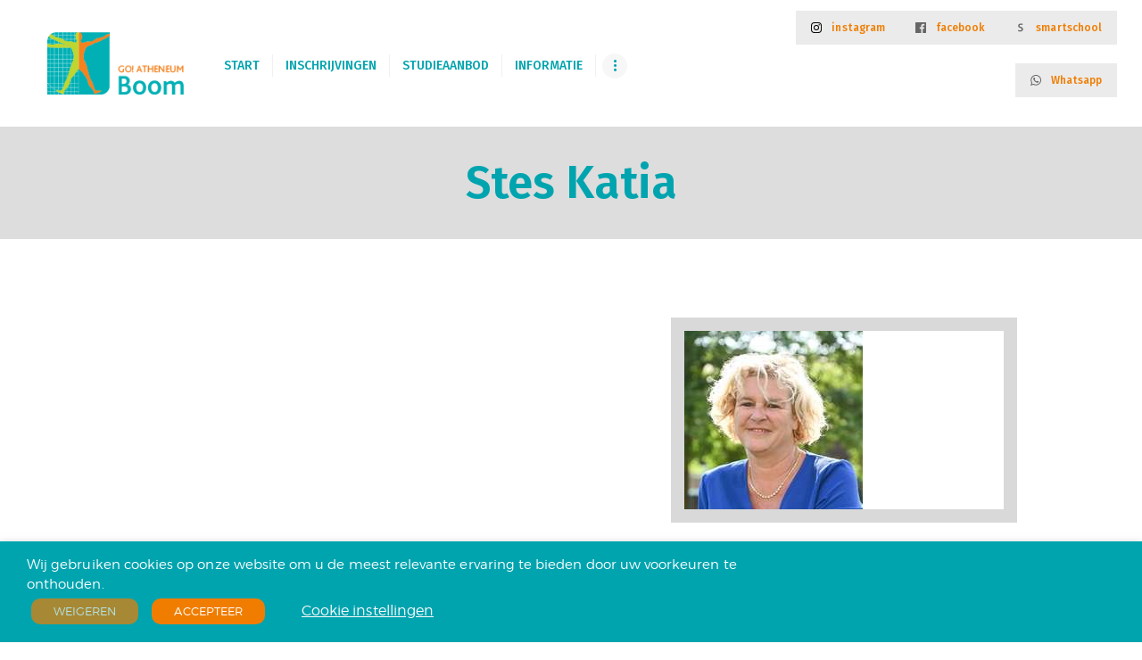

--- FILE ---
content_type: text/html; charset=UTF-8
request_url: https://atheneumboom.be/team/stes-katia/
body_size: 22424
content:
<!DOCTYPE html>
<html lang="nl-NL" class="no-js scheme_default">
<head>
			<meta charset="UTF-8">
		<meta name="viewport" content="width=device-width, initial-scale=1, maximum-scale=1">
		<meta name="format-detection" content="telephone=no">
		<link rel="profile" href="//gmpg.org/xfn">
		<link rel="pingback" href="https://atheneumboom.be/xmlrpc.php">
		<title>Stes Katia &#8211; GO! atheneum Boom</title>
<meta name='robots' content='max-image-preview:large' />
<link rel='dns-prefetch' href='//fonts.googleapis.com' />
<link rel="alternate" type="application/rss+xml" title="GO! atheneum Boom &raquo; feed" href="https://atheneumboom.be/feed/" />
<link rel="alternate" type="application/rss+xml" title="GO! atheneum Boom &raquo; reacties feed" href="https://atheneumboom.be/comments/feed/" />
<link rel="alternate" title="oEmbed (JSON)" type="application/json+oembed" href="https://atheneumboom.be/wp-json/oembed/1.0/embed?url=https%3A%2F%2Fatheneumboom.be%2Fteam%2Fstes-katia%2F" />
<link rel="alternate" title="oEmbed (XML)" type="text/xml+oembed" href="https://atheneumboom.be/wp-json/oembed/1.0/embed?url=https%3A%2F%2Fatheneumboom.be%2Fteam%2Fstes-katia%2F&#038;format=xml" />
<meta property="og:image" content="https://atheneumboom.be/wp-content/uploads/2021/10/katia.stes_-e1633360253658.jpg"/>
<style id='wp-img-auto-sizes-contain-inline-css' type='text/css'>
img:is([sizes=auto i],[sizes^="auto," i]){contain-intrinsic-size:3000px 1500px}
/*# sourceURL=wp-img-auto-sizes-contain-inline-css */
</style>
<style id='wp-emoji-styles-inline-css' type='text/css'>

	img.wp-smiley, img.emoji {
		display: inline !important;
		border: none !important;
		box-shadow: none !important;
		height: 1em !important;
		width: 1em !important;
		margin: 0 0.07em !important;
		vertical-align: -0.1em !important;
		background: none !important;
		padding: 0 !important;
	}
/*# sourceURL=wp-emoji-styles-inline-css */
</style>
<style id='wp-block-library-inline-css' type='text/css'>
:root{--wp-block-synced-color:#7a00df;--wp-block-synced-color--rgb:122,0,223;--wp-bound-block-color:var(--wp-block-synced-color);--wp-editor-canvas-background:#ddd;--wp-admin-theme-color:#007cba;--wp-admin-theme-color--rgb:0,124,186;--wp-admin-theme-color-darker-10:#006ba1;--wp-admin-theme-color-darker-10--rgb:0,107,160.5;--wp-admin-theme-color-darker-20:#005a87;--wp-admin-theme-color-darker-20--rgb:0,90,135;--wp-admin-border-width-focus:2px}@media (min-resolution:192dpi){:root{--wp-admin-border-width-focus:1.5px}}.wp-element-button{cursor:pointer}:root .has-very-light-gray-background-color{background-color:#eee}:root .has-very-dark-gray-background-color{background-color:#313131}:root .has-very-light-gray-color{color:#eee}:root .has-very-dark-gray-color{color:#313131}:root .has-vivid-green-cyan-to-vivid-cyan-blue-gradient-background{background:linear-gradient(135deg,#00d084,#0693e3)}:root .has-purple-crush-gradient-background{background:linear-gradient(135deg,#34e2e4,#4721fb 50%,#ab1dfe)}:root .has-hazy-dawn-gradient-background{background:linear-gradient(135deg,#faaca8,#dad0ec)}:root .has-subdued-olive-gradient-background{background:linear-gradient(135deg,#fafae1,#67a671)}:root .has-atomic-cream-gradient-background{background:linear-gradient(135deg,#fdd79a,#004a59)}:root .has-nightshade-gradient-background{background:linear-gradient(135deg,#330968,#31cdcf)}:root .has-midnight-gradient-background{background:linear-gradient(135deg,#020381,#2874fc)}:root{--wp--preset--font-size--normal:16px;--wp--preset--font-size--huge:42px}.has-regular-font-size{font-size:1em}.has-larger-font-size{font-size:2.625em}.has-normal-font-size{font-size:var(--wp--preset--font-size--normal)}.has-huge-font-size{font-size:var(--wp--preset--font-size--huge)}.has-text-align-center{text-align:center}.has-text-align-left{text-align:left}.has-text-align-right{text-align:right}.has-fit-text{white-space:nowrap!important}#end-resizable-editor-section{display:none}.aligncenter{clear:both}.items-justified-left{justify-content:flex-start}.items-justified-center{justify-content:center}.items-justified-right{justify-content:flex-end}.items-justified-space-between{justify-content:space-between}.screen-reader-text{border:0;clip-path:inset(50%);height:1px;margin:-1px;overflow:hidden;padding:0;position:absolute;width:1px;word-wrap:normal!important}.screen-reader-text:focus{background-color:#ddd;clip-path:none;color:#444;display:block;font-size:1em;height:auto;left:5px;line-height:normal;padding:15px 23px 14px;text-decoration:none;top:5px;width:auto;z-index:100000}html :where(.has-border-color){border-style:solid}html :where([style*=border-top-color]){border-top-style:solid}html :where([style*=border-right-color]){border-right-style:solid}html :where([style*=border-bottom-color]){border-bottom-style:solid}html :where([style*=border-left-color]){border-left-style:solid}html :where([style*=border-width]){border-style:solid}html :where([style*=border-top-width]){border-top-style:solid}html :where([style*=border-right-width]){border-right-style:solid}html :where([style*=border-bottom-width]){border-bottom-style:solid}html :where([style*=border-left-width]){border-left-style:solid}html :where(img[class*=wp-image-]){height:auto;max-width:100%}:where(figure){margin:0 0 1em}html :where(.is-position-sticky){--wp-admin--admin-bar--position-offset:var(--wp-admin--admin-bar--height,0px)}@media screen and (max-width:600px){html :where(.is-position-sticky){--wp-admin--admin-bar--position-offset:0px}}

/*# sourceURL=wp-block-library-inline-css */
</style><style id='global-styles-inline-css' type='text/css'>
:root{--wp--preset--aspect-ratio--square: 1;--wp--preset--aspect-ratio--4-3: 4/3;--wp--preset--aspect-ratio--3-4: 3/4;--wp--preset--aspect-ratio--3-2: 3/2;--wp--preset--aspect-ratio--2-3: 2/3;--wp--preset--aspect-ratio--16-9: 16/9;--wp--preset--aspect-ratio--9-16: 9/16;--wp--preset--color--black: #000000;--wp--preset--color--cyan-bluish-gray: #abb8c3;--wp--preset--color--white: #ffffff;--wp--preset--color--pale-pink: #f78da7;--wp--preset--color--vivid-red: #cf2e2e;--wp--preset--color--luminous-vivid-orange: #ff6900;--wp--preset--color--luminous-vivid-amber: #fcb900;--wp--preset--color--light-green-cyan: #7bdcb5;--wp--preset--color--vivid-green-cyan: #00d084;--wp--preset--color--pale-cyan-blue: #8ed1fc;--wp--preset--color--vivid-cyan-blue: #0693e3;--wp--preset--color--vivid-purple: #9b51e0;--wp--preset--gradient--vivid-cyan-blue-to-vivid-purple: linear-gradient(135deg,rgb(6,147,227) 0%,rgb(155,81,224) 100%);--wp--preset--gradient--light-green-cyan-to-vivid-green-cyan: linear-gradient(135deg,rgb(122,220,180) 0%,rgb(0,208,130) 100%);--wp--preset--gradient--luminous-vivid-amber-to-luminous-vivid-orange: linear-gradient(135deg,rgb(252,185,0) 0%,rgb(255,105,0) 100%);--wp--preset--gradient--luminous-vivid-orange-to-vivid-red: linear-gradient(135deg,rgb(255,105,0) 0%,rgb(207,46,46) 100%);--wp--preset--gradient--very-light-gray-to-cyan-bluish-gray: linear-gradient(135deg,rgb(238,238,238) 0%,rgb(169,184,195) 100%);--wp--preset--gradient--cool-to-warm-spectrum: linear-gradient(135deg,rgb(74,234,220) 0%,rgb(151,120,209) 20%,rgb(207,42,186) 40%,rgb(238,44,130) 60%,rgb(251,105,98) 80%,rgb(254,248,76) 100%);--wp--preset--gradient--blush-light-purple: linear-gradient(135deg,rgb(255,206,236) 0%,rgb(152,150,240) 100%);--wp--preset--gradient--blush-bordeaux: linear-gradient(135deg,rgb(254,205,165) 0%,rgb(254,45,45) 50%,rgb(107,0,62) 100%);--wp--preset--gradient--luminous-dusk: linear-gradient(135deg,rgb(255,203,112) 0%,rgb(199,81,192) 50%,rgb(65,88,208) 100%);--wp--preset--gradient--pale-ocean: linear-gradient(135deg,rgb(255,245,203) 0%,rgb(182,227,212) 50%,rgb(51,167,181) 100%);--wp--preset--gradient--electric-grass: linear-gradient(135deg,rgb(202,248,128) 0%,rgb(113,206,126) 100%);--wp--preset--gradient--midnight: linear-gradient(135deg,rgb(2,3,129) 0%,rgb(40,116,252) 100%);--wp--preset--font-size--small: 13px;--wp--preset--font-size--medium: 20px;--wp--preset--font-size--large: 36px;--wp--preset--font-size--x-large: 42px;--wp--preset--spacing--20: 0.44rem;--wp--preset--spacing--30: 0.67rem;--wp--preset--spacing--40: 1rem;--wp--preset--spacing--50: 1.5rem;--wp--preset--spacing--60: 2.25rem;--wp--preset--spacing--70: 3.38rem;--wp--preset--spacing--80: 5.06rem;--wp--preset--shadow--natural: 6px 6px 9px rgba(0, 0, 0, 0.2);--wp--preset--shadow--deep: 12px 12px 50px rgba(0, 0, 0, 0.4);--wp--preset--shadow--sharp: 6px 6px 0px rgba(0, 0, 0, 0.2);--wp--preset--shadow--outlined: 6px 6px 0px -3px rgb(255, 255, 255), 6px 6px rgb(0, 0, 0);--wp--preset--shadow--crisp: 6px 6px 0px rgb(0, 0, 0);}:where(.is-layout-flex){gap: 0.5em;}:where(.is-layout-grid){gap: 0.5em;}body .is-layout-flex{display: flex;}.is-layout-flex{flex-wrap: wrap;align-items: center;}.is-layout-flex > :is(*, div){margin: 0;}body .is-layout-grid{display: grid;}.is-layout-grid > :is(*, div){margin: 0;}:where(.wp-block-columns.is-layout-flex){gap: 2em;}:where(.wp-block-columns.is-layout-grid){gap: 2em;}:where(.wp-block-post-template.is-layout-flex){gap: 1.25em;}:where(.wp-block-post-template.is-layout-grid){gap: 1.25em;}.has-black-color{color: var(--wp--preset--color--black) !important;}.has-cyan-bluish-gray-color{color: var(--wp--preset--color--cyan-bluish-gray) !important;}.has-white-color{color: var(--wp--preset--color--white) !important;}.has-pale-pink-color{color: var(--wp--preset--color--pale-pink) !important;}.has-vivid-red-color{color: var(--wp--preset--color--vivid-red) !important;}.has-luminous-vivid-orange-color{color: var(--wp--preset--color--luminous-vivid-orange) !important;}.has-luminous-vivid-amber-color{color: var(--wp--preset--color--luminous-vivid-amber) !important;}.has-light-green-cyan-color{color: var(--wp--preset--color--light-green-cyan) !important;}.has-vivid-green-cyan-color{color: var(--wp--preset--color--vivid-green-cyan) !important;}.has-pale-cyan-blue-color{color: var(--wp--preset--color--pale-cyan-blue) !important;}.has-vivid-cyan-blue-color{color: var(--wp--preset--color--vivid-cyan-blue) !important;}.has-vivid-purple-color{color: var(--wp--preset--color--vivid-purple) !important;}.has-black-background-color{background-color: var(--wp--preset--color--black) !important;}.has-cyan-bluish-gray-background-color{background-color: var(--wp--preset--color--cyan-bluish-gray) !important;}.has-white-background-color{background-color: var(--wp--preset--color--white) !important;}.has-pale-pink-background-color{background-color: var(--wp--preset--color--pale-pink) !important;}.has-vivid-red-background-color{background-color: var(--wp--preset--color--vivid-red) !important;}.has-luminous-vivid-orange-background-color{background-color: var(--wp--preset--color--luminous-vivid-orange) !important;}.has-luminous-vivid-amber-background-color{background-color: var(--wp--preset--color--luminous-vivid-amber) !important;}.has-light-green-cyan-background-color{background-color: var(--wp--preset--color--light-green-cyan) !important;}.has-vivid-green-cyan-background-color{background-color: var(--wp--preset--color--vivid-green-cyan) !important;}.has-pale-cyan-blue-background-color{background-color: var(--wp--preset--color--pale-cyan-blue) !important;}.has-vivid-cyan-blue-background-color{background-color: var(--wp--preset--color--vivid-cyan-blue) !important;}.has-vivid-purple-background-color{background-color: var(--wp--preset--color--vivid-purple) !important;}.has-black-border-color{border-color: var(--wp--preset--color--black) !important;}.has-cyan-bluish-gray-border-color{border-color: var(--wp--preset--color--cyan-bluish-gray) !important;}.has-white-border-color{border-color: var(--wp--preset--color--white) !important;}.has-pale-pink-border-color{border-color: var(--wp--preset--color--pale-pink) !important;}.has-vivid-red-border-color{border-color: var(--wp--preset--color--vivid-red) !important;}.has-luminous-vivid-orange-border-color{border-color: var(--wp--preset--color--luminous-vivid-orange) !important;}.has-luminous-vivid-amber-border-color{border-color: var(--wp--preset--color--luminous-vivid-amber) !important;}.has-light-green-cyan-border-color{border-color: var(--wp--preset--color--light-green-cyan) !important;}.has-vivid-green-cyan-border-color{border-color: var(--wp--preset--color--vivid-green-cyan) !important;}.has-pale-cyan-blue-border-color{border-color: var(--wp--preset--color--pale-cyan-blue) !important;}.has-vivid-cyan-blue-border-color{border-color: var(--wp--preset--color--vivid-cyan-blue) !important;}.has-vivid-purple-border-color{border-color: var(--wp--preset--color--vivid-purple) !important;}.has-vivid-cyan-blue-to-vivid-purple-gradient-background{background: var(--wp--preset--gradient--vivid-cyan-blue-to-vivid-purple) !important;}.has-light-green-cyan-to-vivid-green-cyan-gradient-background{background: var(--wp--preset--gradient--light-green-cyan-to-vivid-green-cyan) !important;}.has-luminous-vivid-amber-to-luminous-vivid-orange-gradient-background{background: var(--wp--preset--gradient--luminous-vivid-amber-to-luminous-vivid-orange) !important;}.has-luminous-vivid-orange-to-vivid-red-gradient-background{background: var(--wp--preset--gradient--luminous-vivid-orange-to-vivid-red) !important;}.has-very-light-gray-to-cyan-bluish-gray-gradient-background{background: var(--wp--preset--gradient--very-light-gray-to-cyan-bluish-gray) !important;}.has-cool-to-warm-spectrum-gradient-background{background: var(--wp--preset--gradient--cool-to-warm-spectrum) !important;}.has-blush-light-purple-gradient-background{background: var(--wp--preset--gradient--blush-light-purple) !important;}.has-blush-bordeaux-gradient-background{background: var(--wp--preset--gradient--blush-bordeaux) !important;}.has-luminous-dusk-gradient-background{background: var(--wp--preset--gradient--luminous-dusk) !important;}.has-pale-ocean-gradient-background{background: var(--wp--preset--gradient--pale-ocean) !important;}.has-electric-grass-gradient-background{background: var(--wp--preset--gradient--electric-grass) !important;}.has-midnight-gradient-background{background: var(--wp--preset--gradient--midnight) !important;}.has-small-font-size{font-size: var(--wp--preset--font-size--small) !important;}.has-medium-font-size{font-size: var(--wp--preset--font-size--medium) !important;}.has-large-font-size{font-size: var(--wp--preset--font-size--large) !important;}.has-x-large-font-size{font-size: var(--wp--preset--font-size--x-large) !important;}
/*# sourceURL=global-styles-inline-css */
</style>

<style id='classic-theme-styles-inline-css' type='text/css'>
/*! This file is auto-generated */
.wp-block-button__link{color:#fff;background-color:#32373c;border-radius:9999px;box-shadow:none;text-decoration:none;padding:calc(.667em + 2px) calc(1.333em + 2px);font-size:1.125em}.wp-block-file__button{background:#32373c;color:#fff;text-decoration:none}
/*# sourceURL=/wp-includes/css/classic-themes.min.css */
</style>
<link property="stylesheet" rel='stylesheet' id='dashicons-css' href='https://atheneumboom.be/wp-includes/css/dashicons.min.css?ver=6.9' type='text/css' media='all' />
<link property="stylesheet" rel='stylesheet' id='essgrid-blocks-editor-css-css' href='https://atheneumboom.be/wp-content/plugins/essential-grid/admin/includes/builders/gutenberg/build/index.css?ver=1739961382' type='text/css' media='all' />
<link property="stylesheet" rel='stylesheet' id='contact-form-7-css' href='https://atheneumboom.be/wp-content/plugins/contact-form-7/includes/css/styles.css?ver=6.1.4' type='text/css' media='all' />
<link property="stylesheet" rel='stylesheet' id='trx_addons-icons-css' href='https://atheneumboom.be/wp-content/plugins/trx_addons/css/font-icons/css/trx_addons_icons-embedded.css?ver=6.9' type='text/css' media='all' />
<link property="stylesheet" rel='stylesheet' id='swiperslider-css' href='https://atheneumboom.be/wp-content/plugins/trx_addons/js/swiper/swiper.min.css' type='text/css' media='all' />
<link property="stylesheet" rel='stylesheet' id='magnific-popup-css' href='https://atheneumboom.be/wp-content/plugins/trx_addons/js/magnific/magnific-popup.min.css' type='text/css' media='all' />
<link property="stylesheet" rel='stylesheet' id='trx_addons-css' href='https://atheneumboom.be/wp-content/plugins/trx_addons/css/trx_addons.css' type='text/css' media='all' />
<link property="stylesheet" rel='stylesheet' id='trx_addons-animation-css' href='https://atheneumboom.be/wp-content/plugins/trx_addons/css/trx_addons.animation.css?ver=6.9' type='text/css' media='all' />
<link property="stylesheet" rel='stylesheet' id='cookie-law-info-css' href='https://atheneumboom.be/wp-content/plugins/webtoffee-gdpr-cookie-consent/public/css/cookie-law-info-public.css?ver=2.5.3' type='text/css' media='all' />
<link property="stylesheet" rel='stylesheet' id='cookie-law-info-gdpr-css' href='https://atheneumboom.be/wp-content/plugins/webtoffee-gdpr-cookie-consent/public/css/cookie-law-info-gdpr.css?ver=2.5.3' type='text/css' media='all' />
<style id='cookie-law-info-gdpr-inline-css' type='text/css'>
.cli-modal-content, .cli-tab-content { background-color: #ffffff; }.cli-privacy-content-text, .cli-modal .cli-modal-dialog, .cli-tab-container p, a.cli-privacy-readmore { color: #000000; }.cli-tab-header { background-color: #f2f2f2; }.cli-tab-header, .cli-tab-header a.cli-nav-link,span.cli-necessary-caption,.cli-switch .cli-slider:after { color: #000000; }.cli-switch .cli-slider:before { background-color: #ffffff; }.cli-switch input:checked + .cli-slider:before { background-color: #ffffff; }.cli-switch .cli-slider { background-color: #e3e1e8; }.cli-switch input:checked + .cli-slider { background-color: #28a745; }.cli-modal-close svg { fill: #000000; }.cli-tab-footer .wt-cli-privacy-accept-all-btn { background-color: #00acad; color: #ffffff}.cli-tab-footer .wt-cli-privacy-accept-btn { background-color: #00acad; color: #ffffff}.cli-tab-header a:before{ border-right: 1px solid #000000; border-bottom: 1px solid #000000; }
/*# sourceURL=cookie-law-info-gdpr-inline-css */
</style>
<link property="stylesheet" rel='stylesheet' id='greenville-font-Montserrat-css' href='https://atheneumboom.be/wp-content/themes/greenville/css/font-face/Montserrat/stylesheet.css?ver=6.9' type='text/css' media='all' />
<link property="stylesheet" rel='stylesheet' id='greenville-font-google_fonts-css' href='//fonts.googleapis.com/css?family=Fira+Sans%3A400%2C400i%2C500%2C500i%2C600%2C600i%7CCourgette%3A400&#038;subset=latin%2Clatin-ext&#038;ver=6.9' type='text/css' media='all' />
<link property="stylesheet" rel='stylesheet' id='fontello-icons-css' href='https://atheneumboom.be/wp-content/themes/greenville/css/fontello/css/fontello-embedded.css?ver=6.9' type='text/css' media='all' />
<link property="stylesheet" rel='stylesheet' id='greenville-main-css' href='https://atheneumboom.be/wp-content/themes/greenville/style.css' type='text/css' media='all' />
<style id='greenville-main-inline-css' type='text/css'>
.post-navigation .nav-previous a .nav-arrow { background-image: url(https://atheneumboom.be/wp-content/uploads/2020/12/daniel.smet_-e1717411142230.jpg); }.post-navigation .nav-next a .nav-arrow { background-image: url(https://atheneumboom.be/wp-content/uploads/2022/03/Symbool-Vrouwelijk-740x400.jpg); }
/*# sourceURL=greenville-main-inline-css */
</style>
<link property="stylesheet" rel='stylesheet' id='greenville-styles-css' href='https://atheneumboom.be/wp-content/themes/greenville/css/__styles.css?ver=6.9' type='text/css' media='all' />
<link property="stylesheet" rel='stylesheet' id='greenville-colors-css' href='https://atheneumboom.be/wp-content/themes/greenville/css/__colors.css?ver=6.9' type='text/css' media='all' />
<link property="stylesheet" rel='stylesheet' id='mediaelement-css' href='https://atheneumboom.be/wp-includes/js/mediaelement/mediaelementplayer-legacy.min.css?ver=4.2.17' type='text/css' media='all' />
<link property="stylesheet" rel='stylesheet' id='wp-mediaelement-css' href='https://atheneumboom.be/wp-includes/js/mediaelement/wp-mediaelement.min.css?ver=6.9' type='text/css' media='all' />
<link property="stylesheet" rel='stylesheet' id='greenville-responsive-css' href='https://atheneumboom.be/wp-content/themes/greenville/css/responsive.css?ver=6.9' type='text/css' media='all' />
<script type="text/javascript" src="https://atheneumboom.be/wp-includes/js/jquery/jquery.min.js?ver=3.7.1" id="jquery-core-js"></script>
<script type="text/javascript" src="https://atheneumboom.be/wp-includes/js/jquery/jquery-migrate.min.js?ver=3.4.1" id="jquery-migrate-js"></script>
<script type="text/javascript" id="cookie-law-info-js-extra">
/* <![CDATA[ */
var Cli_Data = {"nn_cookie_ids":[],"non_necessary_cookies":[],"cookielist":{"noodzakelijk":{"id":84,"status":true,"priority":0,"title":"Noodzakelijk","strict":true,"default_state":false,"ccpa_optout":false,"loadonstart":false},"functioneel":{"id":83,"status":true,"priority":5,"title":"Functioneel","strict":false,"default_state":false,"ccpa_optout":false,"loadonstart":false},"prestatie":{"id":86,"status":true,"priority":4,"title":"Prestatie","strict":false,"default_state":false,"ccpa_optout":false,"loadonstart":false},"analytisch":{"id":82,"status":true,"priority":3,"title":"Analytisch","strict":false,"default_state":false,"ccpa_optout":false,"loadonstart":false},"advertentie":{"id":81,"status":true,"priority":2,"title":"Advertentie","strict":false,"default_state":false,"ccpa_optout":false,"loadonstart":false},"overige":{"id":85,"status":true,"priority":1,"title":"Overige","strict":false,"default_state":false,"ccpa_optout":false,"loadonstart":false}},"ajax_url":"https://atheneumboom.be/wp-admin/admin-ajax.php","current_lang":"nl","security":"e53394ab2d","eu_countries":["GB"],"geoIP":"disabled","use_custom_geolocation_api":"","custom_geolocation_api":"https://geoip.cookieyes.com/geoip/checker/result.php","consentVersion":"1","strictlyEnabled":["necessary","obligatoire","noodzakelijk"],"cookieDomain":"","privacy_length":"250","ccpaEnabled":"","ccpaRegionBased":"","ccpaBarEnabled":"","ccpaType":"gdpr","triggerDomRefresh":"","secure_cookies":""};
var log_object = {"ajax_url":"https://atheneumboom.be/wp-admin/admin-ajax.php"};
//# sourceURL=cookie-law-info-js-extra
/* ]]> */
</script>
<script type="text/javascript" src="https://atheneumboom.be/wp-content/plugins/webtoffee-gdpr-cookie-consent/public/js/cookie-law-info-public.js?ver=2.5.3" id="cookie-law-info-js"></script>
<script></script><link rel="https://api.w.org/" href="https://atheneumboom.be/wp-json/" /><link rel="EditURI" type="application/rsd+xml" title="RSD" href="https://atheneumboom.be/xmlrpc.php?rsd" />
<meta name="generator" content="WordPress 6.9" />
<link rel="canonical" href="https://atheneumboom.be/team/stes-katia/" />
<link rel='shortlink' href='https://atheneumboom.be/?p=2073' />
<meta name="generator" content="Powered by WPBakery Page Builder - drag and drop page builder for WordPress."/>
<meta name="generator" content="Powered by Slider Revolution 6.7.38 - responsive, Mobile-Friendly Slider Plugin for WordPress with comfortable drag and drop interface." />
<link rel="icon" href="https://atheneumboom.be/wp-content/uploads/2017/02/0170-icon@0.5.png" sizes="32x32" />
<link rel="icon" href="https://atheneumboom.be/wp-content/uploads/2017/02/0170-icon@0.5.png" sizes="192x192" />
<link rel="apple-touch-icon" href="https://atheneumboom.be/wp-content/uploads/2017/02/0170-icon@0.5.png" />
<meta name="msapplication-TileImage" content="https://atheneumboom.be/wp-content/uploads/2017/02/0170-icon@0.5.png" />
<script>function setREVStartSize(e){
			//window.requestAnimationFrame(function() {
				window.RSIW = window.RSIW===undefined ? window.innerWidth : window.RSIW;
				window.RSIH = window.RSIH===undefined ? window.innerHeight : window.RSIH;
				try {
					var pw = document.getElementById(e.c).parentNode.offsetWidth,
						newh;
					pw = pw===0 || isNaN(pw) || (e.l=="fullwidth" || e.layout=="fullwidth") ? window.RSIW : pw;
					e.tabw = e.tabw===undefined ? 0 : parseInt(e.tabw);
					e.thumbw = e.thumbw===undefined ? 0 : parseInt(e.thumbw);
					e.tabh = e.tabh===undefined ? 0 : parseInt(e.tabh);
					e.thumbh = e.thumbh===undefined ? 0 : parseInt(e.thumbh);
					e.tabhide = e.tabhide===undefined ? 0 : parseInt(e.tabhide);
					e.thumbhide = e.thumbhide===undefined ? 0 : parseInt(e.thumbhide);
					e.mh = e.mh===undefined || e.mh=="" || e.mh==="auto" ? 0 : parseInt(e.mh,0);
					if(e.layout==="fullscreen" || e.l==="fullscreen")
						newh = Math.max(e.mh,window.RSIH);
					else{
						e.gw = Array.isArray(e.gw) ? e.gw : [e.gw];
						for (var i in e.rl) if (e.gw[i]===undefined || e.gw[i]===0) e.gw[i] = e.gw[i-1];
						e.gh = e.el===undefined || e.el==="" || (Array.isArray(e.el) && e.el.length==0)? e.gh : e.el;
						e.gh = Array.isArray(e.gh) ? e.gh : [e.gh];
						for (var i in e.rl) if (e.gh[i]===undefined || e.gh[i]===0) e.gh[i] = e.gh[i-1];
											
						var nl = new Array(e.rl.length),
							ix = 0,
							sl;
						e.tabw = e.tabhide>=pw ? 0 : e.tabw;
						e.thumbw = e.thumbhide>=pw ? 0 : e.thumbw;
						e.tabh = e.tabhide>=pw ? 0 : e.tabh;
						e.thumbh = e.thumbhide>=pw ? 0 : e.thumbh;
						for (var i in e.rl) nl[i] = e.rl[i]<window.RSIW ? 0 : e.rl[i];
						sl = nl[0];
						for (var i in nl) if (sl>nl[i] && nl[i]>0) { sl = nl[i]; ix=i;}
						var m = pw>(e.gw[ix]+e.tabw+e.thumbw) ? 1 : (pw-(e.tabw+e.thumbw)) / (e.gw[ix]);
						newh =  (e.gh[ix] * m) + (e.tabh + e.thumbh);
					}
					var el = document.getElementById(e.c);
					if (el!==null && el) el.style.height = newh+"px";
					el = document.getElementById(e.c+"_wrapper");
					if (el!==null && el) {
						el.style.height = newh+"px";
						el.style.display = "block";
					}
				} catch(e){
					console.log("Failure at Presize of Slider:" + e)
				}
			//});
		  };</script>
		<style type="text/css" id="wp-custom-css">
			/* unvisited link */
a:link {
  color: #f07d00 !important;
}


/* visited link */
a:visited {
  color: #f07d00 !important;
}

/* mouse over link */
a:hover {
  color: #00a4af !important;
}

/* Main Menu*/
.menu-item a {
	color: #00a4af !important;
}

/* selected link */
a:active {
  color: #f07d00 !important;
}

.scheme_default h1 {
  color: #00a4af !important;
}

.scheme_default h2 {
  color: #00a4af !important;
}

.scheme_default h3 {
  color: #00a4af !important;
}

.scheme_default h4 {
  color: #00a4af !important;
}

/*Kleuren menu en submenu*/

.scheme_default .sc_layouts_menu_nav>li>a:hover,.scheme_default .sc_layouts_menu_nav>li.sfHover>a {
    color: #f07d00 !important;
}

.scheme_default .sc_layouts_menu_nav>li.current-menu-item>a,.scheme_default .sc_layouts_menu_nav>li.current-menu-parent>a,.scheme_default .sc_layouts_menu_nav>li.current-menu-ancestor>a {
    color: #f07d00 !important;
}
.scheme_default .sc_layouts_menu_popup .sc_layouts_menu_nav>li>a:hover,.scheme_default .sc_layouts_menu_popup .sc_layouts_menu_nav>li.sfHover>a,.scheme_default .sc_layouts_menu_nav>li li>a:hover,.scheme_default .sc_layouts_menu_nav>li li.sfHover>a,.scheme_default .sc_layouts_menu_nav .sub-menu li.current-menu-item a {
    color: #ffffff !important;
    background-color: #f07d00;
}


/*mobilemenu*/

@media (max-width: 1000px) {
    .mobile_device .menu_mobile .menu_mobile_nav_area, .mobile_layout .menu_mobile .menu_mobile_nav_area {
        max-height: 50em;
        margin-top: 2em;
    }
}



/* titel van sub pagina's */

div.vc_custom_1607867907502 {
	background-color: #dddddd !important;
}

/* Buttons */

a.wp-block-button__link {
	color: #00a4af !important;
}

a.wp-block-button__link:hover {
	color: #f07d00 !important;
	background-color: #00a4af !important;
}

/* Google Maps */
div.sc_googlemap_content {
	background-color: #dddddd !important;
}

span.contacts_address {
  color: #00a4af !important;
}

span.contacts_phone a {
  color: #00a4af !important;
}

span.contacts_phone a:hover {
  color: #f07d00 !important;
}

span.contacts_email a {
  color: #00a4af !important;
}

span.contacts_email a:hover {
  color: #f07d00 !important;
}

/* Bollke to top */
a.trx_addons_scroll_to_top {
	color: #00a4af !important;
}
.sc_layouts_logo .logo_slogan {
	display : none;
}
.scheme_dark .sc_layouts_logo .logo_text {
	color: #f07d00;
}
.scheme_dark .menu_side_inner, .scheme_dark .menu_mobile_inner {
	background-color: #fff;
}
.search_form{
	display: none;
}
.scheme_dark .menu_mobile_close:before, .scheme_dark .menu_mobile_close:after {
    border-color: #00a4af;
}

/*submenu breedte*/
.menu-item-2183>li>a {
    width: auto !important;
}

.sc_layouts_menu_popup .sc_layouts_menu_nav, .sc_layouts_menu_nav>li ul {
	width: 16em !important;
}

/*Margin tussen social icon*/
.top_panel .vc_column-inner  .wpb_wrapper  .svg-icon-link{
    display: block;
    margin: 0px 5px;
}

/*word-wrap*/

html, body, div, span, applet, object, iframe, h1, h2, h3, h4, h5, h6, p, blockquote, pre, a, abbr, acronym, address, big, cite, code, del, dfn, em, font, ins, kbd, q, s, samp, small, strike, strong, sub, sup, tt, var, dl, dt, dd, ol, ul, li, fieldset, form, label, legend, input, textarea, button, table, caption, tbody, tfoot, thead, tr, th, td, article, aside, address, section, video, audio {
    word-wrap: normal;
}

.sc_layouts_title .sc_layouts_title_title .sc_layouts_title_caption {
   word-break:normal
}		</style>
		<noscript><style> .wpb_animate_when_almost_visible { opacity: 1; }</style></noscript><style id="wpforms-css-vars-root">
				:root {
					--wpforms-field-border-radius: 3px;
--wpforms-field-background-color: #ffffff;
--wpforms-field-border-color: rgba( 0, 0, 0, 0.25 );
--wpforms-field-text-color: rgba( 0, 0, 0, 0.7 );
--wpforms-label-color: rgba( 0, 0, 0, 0.85 );
--wpforms-label-sublabel-color: rgba( 0, 0, 0, 0.55 );
--wpforms-label-error-color: #d63637;
--wpforms-button-border-radius: 3px;
--wpforms-button-background-color: #066aab;
--wpforms-button-text-color: #ffffff;
--wpforms-field-size-input-height: 43px;
--wpforms-field-size-input-spacing: 15px;
--wpforms-field-size-font-size: 16px;
--wpforms-field-size-line-height: 19px;
--wpforms-field-size-padding-h: 14px;
--wpforms-field-size-checkbox-size: 16px;
--wpforms-field-size-sublabel-spacing: 5px;
--wpforms-field-size-icon-size: 1;
--wpforms-label-size-font-size: 16px;
--wpforms-label-size-line-height: 19px;
--wpforms-label-size-sublabel-font-size: 14px;
--wpforms-label-size-sublabel-line-height: 17px;
--wpforms-button-size-font-size: 17px;
--wpforms-button-size-height: 41px;
--wpforms-button-size-padding-h: 15px;
--wpforms-button-size-margin-top: 10px;

				}
			</style><link property="stylesheet" rel='stylesheet' id='js_composer_front-css' href='https://atheneumboom.be/wp-content/plugins/js_composer/assets/css/js_composer.min.css?ver=8.7.2' type='text/css' media='all' />
<link property="stylesheet" rel='stylesheet' id='svg-icons-css' href='https://atheneumboom.be/wp-content/plugins/svg-icons/svg-icons/css/style.css?ver=1.2' type='text/css' media='all' />
<link property="stylesheet" rel='stylesheet' id='cookie-law-info-table-css' href='https://atheneumboom.be/wp-content/plugins/webtoffee-gdpr-cookie-consent/public/css/cookie-law-info-table.css?ver=2.5.3' type='text/css' media='all' />
<link property="stylesheet" rel='stylesheet' id='rs-plugin-settings-css' href='//atheneumboom.be/wp-content/plugins/revslider/sr6/assets/css/rs6.css?ver=6.7.38' type='text/css' media='all' />
<style id='rs-plugin-settings-inline-css' type='text/css'>
#rs-demo-id {}
/*# sourceURL=rs-plugin-settings-inline-css */
</style>
</head>

<body class="wp-singular cpt_team-template-default single single-cpt_team postid-2073 wp-theme-greenville body_tag scheme_default blog_mode_team body_style_wide  is_stream blog_style_excerpt sidebar_hide expand_content trx_addons_present header_style_header-custom-20 header_position_default menu_style_top no_layout wpb-js-composer js-comp-ver-8.7.2 vc_responsive">
    
	
	<div class="body_wrap">

		<div class="page_wrap">

			<header class="top_panel top_panel_custom top_panel_custom_20 top_panel_custom_bovenkant-niet-bewerken without_bg_image with_featured_image scheme_default"><div class="vc_row wpb_row vc_row-fluid vc_custom_1706626091216"><div class="wpb_column vc_column_container vc_col-sm-10 sc_layouts_column_icons_position_left"><div class="vc_column-inner"><div class="wpb_wrapper"></div></div></div><div class="wpb_column vc_column_container vc_col-sm-2 vc_hidden-lg vc_hidden-md sc_layouts_column_icons_position_left"><div class="vc_column-inner vc_custom_1706626052689"><div class="wpb_wrapper"><a href=https://wa.me/3238880524 class="svg-icon-link" style="width: 20px; float: right;" target="_blank"><span class="svg_icon  " style="height: 20px; width: 20px;float: right;background-color: transparent;display: block"><svg style="fill: #00a4af;" xmlns="http://www.w3.org/2000/svg" viewBox="0 0 1536 1548"><path d="M985 852q13 0 97.5 44t89.5 53q2 5 2 15 0 33-17 76-16 39-71 65.5T984 1132q-57 0-190-62-98-45-170-118T476 767q-72-107-71-194v-8q3-91 74-158 24-22 52-22 6 0 18 1.5t19 1.5q19 0 26.5 6.5T610 422q8 20 33 88t25 75q0 21-34.5 57.5T599 689q0 7 5 15 34 73 102 137 56 53 151 101 12 7 22 7 15 0 54-48.5t52-48.5zm-203 530q127 0 243.5-50t200.5-134 134-200.5 50-243.5-50-243.5T1226 310t-200.5-134T782 126t-243.5 50T338 310 204 510.5 154 754q0 203 120 368l-79 233 242-77q158 104 345 104zM782 0q153 0 292.5 60T1315 221t161 240.5 60 292.5-60 292.5-161 240.5-240.5 161-292.5 60q-195 0-365-94L0 1548l136-405Q28 965 28 754q0-153 60-292.5T249 221 489.5 60 782 0z"/></svg></span></a><a href=https://atheneumboom-rvl.smartschool.be/ class="svg-icon-link" style="width: 20px; float: right;" target="_blank"><span class="svg_icon  " style="height: 20px; width: 20px;float: right;background-color: transparent;display: block"><svg id="Layer_1" xmlns="http://www.w3.org/2000/svg" xmlns:xlink="http://www.w3.org/1999/xlink" x="0px" y="0px"
	 viewBox="0 0 510.2 510.2" style="fill: #00a4af;enable-background:new 0 0 510.2 510.2;" xml:space="preserve">
<style type="text/css">
	.st0{fill-rule:evenodd;clip-rule:evenodd;}
</style>
<title>logo_smartschool_white_font_365x72</title>
<g>
	<path class="st0" d="M128.3,418.1c20.3,12.6,61,23.6,100.5,23.6c95,0,140.1-51.6,140.1-111.5c0-53.3-30.8-85.7-95-109.9
		c-49.5-19.2-70.9-32.4-70.9-61c0-22,18.1-44.5,61-44.5c34.6,0,60.4,10.4,74.2,17.6l15.9-54.4c-19.2-9.9-48.3-18.7-88.4-18.7
		c-80.7,0-131.3,45.6-131.3,106.6c0,53.3,39,85.7,100.5,107.7c46.7,17,65.4,33.5,65.4,61.5c0,30.2-24.2,50.5-67,50.5
		c-34.6,0-68.1-11-89.5-23.6L128.3,418.1L128.3,418.1z"/>
</g>
</svg>
</span></a><a href=https://www.instagram.com/GOatheneumboom/ class="svg-icon-link" style="width: 20px; float: right;" target="_blank"><span class="svg_icon  " style="height: 20px; width: 20px;float: right;background-color: transparent;display: block"><svg style="fill: #00a4af;" xmlns="http://www.w3.org/2000/svg" viewBox="0 0 1536 1536"><path d="M1024 768q0-106-75-181t-181-75-181 75-75 181 75 181 181 75 181-75 75-181zm138 0q0 164-115 279t-279 115-279-115-115-279 115-279 279-115 279 115 115 279zm108-410q0 38-27 65t-65 27-65-27-27-65 27-65 65-27 65 27 27 65zM768 138q-7 0-76.5-.5t-105.5 0-96.5 3-103 10T315 169q-50 20-88 58t-58 88q-11 29-18.5 71.5t-10 103-3 96.5 0 105.5.5 76.5-.5 76.5 0 105.5 3 96.5 10 103T169 1221q20 50 58 88t88 58q29 11 71.5 18.5t103 10 96.5 3 105.5 0 76.5-.5 76.5.5 105.5 0 96.5-3 103-10 71.5-18.5q50-20 88-58t58-88q11-29 18.5-71.5t10-103 3-96.5 0-105.5-.5-76.5.5-76.5 0-105.5-3-96.5-10-103T1367 315q-20-50-58-88t-88-58q-29-11-71.5-18.5t-103-10-96.5-3-105.5 0-76.5.5zm768 630q0 229-5 317-10 208-124 322t-322 124q-88 5-317 5t-317-5q-208-10-322-124T5 1085q-5-88-5-317t5-317q10-208 124-322T451 5q88-5 317-5t317 5q208 10 322 124t124 322q5 88 5 317z"/></svg></span></a><a href=https://nl-nl.facebook.com/GO.atheneum.Boom/ class="svg-icon-link" style="width: 20px; float: right;" target="_blank"><span class="svg_icon  " style="height: 20px; width: 20px;float: right;background-color: transparent;display: block"><svg style="fill: #00a4af;" xmlns="http://www.w3.org/2000/svg" viewBox="0 0 864 1664"><path d="M864 12v264H707q-86 0-116 36t-30 108v189h293l-39 296H561v759H255V905H0V609h255V391q0-186 104-288.5T636 0q147 0 228 12z"/></svg></span></a></div></div></div></div><div class="vc_row wpb_row vc_row-fluid ipad-row vc_custom_1492604627378 vc_row-o-equal-height vc_row-o-content-middle vc_row-flex sc_layouts_row sc_layouts_row_type_compact sc_layouts_row_fixed"><div class="wpb_column vc_column_container vc_col-sm-2 vc_col-xs-12 sc_layouts_column sc_layouts_column_align_right sc_layouts_column_icons_position_left"><div class="vc_column-inner vc_custom_1575618194094"><div class="wpb_wrapper"><div class="sc_layouts_item"><a href="https://atheneumboom.be/" id="sc_layouts_logo_1807234320" class="sc_layouts_logo sc_layouts_logo_default"><img class="logo_image" src="https://atheneumboom.be/wp-content/uploads/2017/02/Transparant_0170-Logo_075-px.png" alt="" width="165" height="75"></a><!-- /.sc_layouts_logo --></div></div></div></div><div class="wpb_column vc_column_container vc_col-sm-6 vc_col-xs-12 sc_layouts_column sc_layouts_column_align_left sc_layouts_column_icons_position_left"><div class="vc_column-inner"><div class="wpb_wrapper"><div class="vc_empty_space  vc_custom_1706625274634 height_small"   style="height: 32px"><span class="vc_empty_space_inner"></span></div><div class="sc_layouts_item"><nav id="sc_layouts_menu_1085776362" class="sc_layouts_menu sc_layouts_menu_default menu_hover_fade hide_on_mobile" data-animation-in="fadeInUpSmall" data-animation-out="fadeOutDownSmall"><ul id="menu-main-menu" class="sc_layouts_menu_nav"><li id="menu-item-80" class="menu-item menu-item-type-custom menu-item-object-custom menu-item-80"><a href="/"><span>Start</span></a></li><li id="menu-item-1413" class="menu-item menu-item-type-post_type menu-item-object-page menu-item-1413"><a href="https://atheneumboom.be/inschrijvingen/"><span>Inschrijvingen</span></a></li><li id="menu-item-1830" class="menu-item menu-item-type-post_type menu-item-object-page menu-item-1830"><a href="https://atheneumboom.be/studieaanbod/"><span>Studieaanbod</span></a></li><li id="menu-item-1416" class="menu-item menu-item-type-post_type menu-item-object-page menu-item-has-children menu-item-1416"><a href="https://atheneumboom.be/informatie/"><span>Informatie</span></a>
<ul class="sub-menu"><li id="menu-item-2941" class="menu-item menu-item-type-post_type menu-item-object-page menu-item-2941"><a href="https://atheneumboom.be/laptopproject/"><span>Laptopproject</span></a></li><li id="menu-item-2180" class="menu-item menu-item-type-post_type menu-item-object-page menu-item-2180"><a href="https://atheneumboom.be/zorg-en-doorstroming/"><span>Leerlingbegeleiding (LBG/zorg) en doorstroming</span></a></li><li id="menu-item-2158" class="menu-item menu-item-type-post_type menu-item-object-page menu-item-2158"><a href="https://atheneumboom.be/virtuele-tour/"><span>Virtuele tour</span></a></li></ul>
</li><li id="menu-item-1414" class="menu-item menu-item-type-post_type menu-item-object-page menu-item-1414"><a href="https://atheneumboom.be/schoolteam/"><span>Schoolteam</span></a></li><li id="menu-item-1557" class="menu-item menu-item-type-post_type menu-item-object-page menu-item-1557"><a href="https://atheneumboom.be/missie/"><span>Schoolvisie</span></a></li><li id="menu-item-3163" class="menu-item menu-item-type-custom menu-item-object-custom menu-item-3163"><a target="_blank" href="https://schoolreglement.g-o.be/r/6_40411-1/?year=2025"><span>Schoolreglement &#8217;25-&#8217;26</span></a></li><li id="menu-item-92" class="menu-item menu-item-type-post_type menu-item-object-page menu-item-92"><a href="https://atheneumboom.be/contacts/"><span>Contact</span></a></li></ul></nav><!-- /.sc_layouts_menu --><div class="sc_layouts_iconed_text sc_layouts_menu_mobile_button">
		<a class="sc_layouts_item_link sc_layouts_iconed_text_link" href="#">
			<span class="sc_layouts_item_icon sc_layouts_iconed_text_icon trx_addons_icon-menu"></span>
		</a>
	</div></div><div class="vc_empty_space  height_small"   style="height: 32px"><span class="vc_empty_space_inner"></span></div></div></div></div><div class="wpb_column vc_column_container vc_col-sm-4 vc_hidden-sm vc_hidden-xs sc_layouts_column sc_layouts_column_align_right sc_layouts_column_icons_position_left"><div class="vc_column-inner"><div class="wpb_wrapper"><div class="vc_btn3-container   vc_btn3-inline"><a href="https://www.instagram.com/GOatheneumboom/" title="" target="_blank" class="vc_general vc_btn3 vc_btn3-size-sm vc_btn3-shape-square vc_btn3-style-flat  vc_btn3-icon-left  vc_btn3-color-grey " ><svg width="256px" height="256px" viewBox="0 0 256 256" version="1.1" xmlns="http://www.w3.org/2000/svg" xmlns:xlink="http://www.w3.org/1999/xlink" preserveAspectRatio="xMidYMid">
    <g>
        <path d="M127.999746,23.06353 C162.177385,23.06353 166.225393,23.1936027 179.722476,23.8094161 C192.20235,24.3789926 198.979853,26.4642218 203.490736,28.2166477 C209.464938,30.5386501 213.729395,33.3128586 218.208268,37.7917319 C222.687141,42.2706052 225.46135,46.5350617 227.782844,52.5092638 C229.535778,57.0201472 231.621007,63.7976504 232.190584,76.277016 C232.806397,89.7746075 232.93647,93.8226147 232.93647,128.000254 C232.93647,162.177893 232.806397,166.225901 232.190584,179.722984 C231.621007,192.202858 229.535778,198.980361 227.782844,203.491244 C225.46135,209.465446 222.687141,213.729903 218.208268,218.208776 C213.729395,222.687649 209.464938,225.461858 203.490736,227.783352 C198.979853,229.536286 192.20235,231.621516 179.722476,232.191092 C166.227425,232.806905 162.179418,232.936978 127.999746,232.936978 C93.8200742,232.936978 89.772067,232.806905 76.277016,232.191092 C63.7971424,231.621516 57.0196391,229.536286 52.5092638,227.783352 C46.5345536,225.461858 42.2700971,222.687649 37.7912238,218.208776 C33.3123505,213.729903 30.538142,209.465446 28.2166477,203.491244 C26.4637138,198.980361 24.3784845,192.202858 23.808908,179.723492 C23.1930946,166.225901 23.0630219,162.177893 23.0630219,128.000254 C23.0630219,93.8226147 23.1930946,89.7746075 23.808908,76.2775241 C24.3784845,63.7976504 26.4637138,57.0201472 28.2166477,52.5092638 C30.538142,46.5350617 33.3123505,42.2706052 37.7912238,37.7917319 C42.2700971,33.3128586 46.5345536,30.5386501 52.5092638,28.2166477 C57.0196391,26.4642218 63.7971424,24.3789926 76.2765079,23.8094161 C89.7740994,23.1936027 93.8221066,23.06353 127.999746,23.06353 M127.999746,0 C93.2367791,0 88.8783247,0.147348072 75.2257637,0.770274749 C61.601148,1.39218523 52.2968794,3.55566141 44.1546281,6.72008828 C35.7374966,9.99121548 28.5992446,14.3679613 21.4833489,21.483857 C14.3674532,28.5997527 9.99070739,35.7380046 6.71958019,44.1551362 C3.55515331,52.2973875 1.39167714,61.6016561 0.769766653,75.2262718 C0.146839975,88.8783247 0,93.2372872 0,128.000254 C0,162.763221 0.146839975,167.122183 0.769766653,180.774236 C1.39167714,194.398852 3.55515331,203.703121 6.71958019,211.845372 C9.99070739,220.261995 14.3674532,227.400755 21.4833489,234.516651 C28.5992446,241.632547 35.7374966,246.009293 44.1546281,249.28042 C52.2968794,252.444847 61.601148,254.608323 75.2257637,255.230233 C88.8783247,255.85316 93.2367791,256 127.999746,256 C162.762713,256 167.121675,255.85316 180.773728,255.230233 C194.398344,254.608323 203.702613,252.444847 211.844864,249.28042 C220.261995,246.009293 227.400247,241.632547 234.516143,234.516651 C241.632039,227.400755 246.008785,220.262503 249.279912,211.845372 C252.444339,203.703121 254.607815,194.398852 255.229725,180.774236 C255.852652,167.122183 256,162.763221 256,128.000254 C256,93.2372872 255.852652,88.8783247 255.229725,75.2262718 C254.607815,61.6016561 252.444339,52.2973875 249.279912,44.1551362 C246.008785,35.7380046 241.632039,28.5997527 234.516143,21.483857 C227.400247,14.3679613 220.261995,9.99121548 211.844864,6.72008828 C203.702613,3.55566141 194.398344,1.39218523 180.773728,0.770274749 C167.121675,0.147348072 162.762713,0 127.999746,0 Z M127.999746,62.2703115 C91.698262,62.2703115 62.2698034,91.69877 62.2698034,128.000254 C62.2698034,164.301738 91.698262,193.730197 127.999746,193.730197 C164.30123,193.730197 193.729689,164.301738 193.729689,128.000254 C193.729689,91.69877 164.30123,62.2703115 127.999746,62.2703115 Z M127.999746,170.667175 C104.435741,170.667175 85.3328252,151.564259 85.3328252,128.000254 C85.3328252,104.436249 104.435741,85.3333333 127.999746,85.3333333 C151.563751,85.3333333 170.666667,104.436249 170.666667,128.000254 C170.666667,151.564259 151.563751,170.667175 127.999746,170.667175 Z M211.686338,59.6734287 C211.686338,68.1566129 204.809755,75.0337031 196.326571,75.0337031 C187.843387,75.0337031 180.966297,68.1566129 180.966297,59.6734287 C180.966297,51.1902445 187.843387,44.3136624 196.326571,44.3136624 C204.809755,44.3136624 211.686338,51.1902445 211.686338,59.6734287 Z" fill="#0A0A08"></path>
    </g>
</svg> instagram</a></div><div class="vc_btn3-container   vc_btn3-inline"><a href="https://nl-nl.facebook.com/GO.atheneum.Boom/" title="" target="_blank" class="vc_general vc_btn3 vc_btn3-size-sm vc_btn3-shape-square vc_btn3-style-flat  vc_btn3-icon-left  vc_btn3-color-grey " ><svg xmlns="http://www.w3.org/2000/svg" viewBox="0 0 1536 1536"><path d="M1451 0q35 0 60 25t25 60v1366q0 35-25 60t-60 25h-391V941h199l30-232h-229V561q0-56 23.5-84t91.5-28l122-1V241q-63-9-178-9-136 0-217.5 80T820 538v171H620v232h200v595H85q-35 0-60-25t-25-60V85q0-35 25-60T85 0h1366z"/></svg> facebook</a></div><div class="vc_btn3-container   vc_btn3-inline"><a href="https://atheneumboom-rvl.smartschool.be/login" title="" target="_blank" class="vc_general vc_btn3 vc_btn3-size-sm vc_btn3-shape-square vc_btn3-style-flat  vc_btn3-icon-left  vc_btn3-color-grey " ><svg id="Layer_1" xmlns="http://www.w3.org/2000/svg" xmlns:xlink="http://www.w3.org/1999/xlink" x="0px" y="0px"
	 viewBox="0 0 510.2 510.2" style="enable-background:new 0 0 510.2 510.2;" xml:space="preserve">
<style type="text/css">
	.st0{fill-rule:evenodd;clip-rule:evenodd;}
</style>
<title>logo_smartschool_white_font_365x72</title>
<g>
	<path class="st0" d="M128.3,418.1c20.3,12.6,61,23.6,100.5,23.6c95,0,140.1-51.6,140.1-111.5c0-53.3-30.8-85.7-95-109.9
		c-49.5-19.2-70.9-32.4-70.9-61c0-22,18.1-44.5,61-44.5c34.6,0,60.4,10.4,74.2,17.6l15.9-54.4c-19.2-9.9-48.3-18.7-88.4-18.7
		c-80.7,0-131.3,45.6-131.3,106.6c0,53.3,39,85.7,100.5,107.7c46.7,17,65.4,33.5,65.4,61.5c0,30.2-24.2,50.5-67,50.5
		c-34.6,0-68.1-11-89.5-23.6L128.3,418.1L128.3,418.1z"/>
</g>
</svg>
 smartschool</a></div><div class="vc_btn3-container   vc_btn3-inline"><a href="https://wa.me/3238880524" title="" target="_blank" class="vc_general vc_btn3 vc_btn3-size-sm vc_btn3-shape-square vc_btn3-style-flat  vc_btn3-icon-left  vc_btn3-color-grey " ><svg xmlns="http://www.w3.org/2000/svg" viewBox="0 0 1536 1548"><path d="M985 852q13 0 97.5 44t89.5 53q2 5 2 15 0 33-17 76-16 39-71 65.5T984 1132q-57 0-190-62-98-45-170-118T476 767q-72-107-71-194v-8q3-91 74-158 24-22 52-22 6 0 18 1.5t19 1.5q19 0 26.5 6.5T610 422q8 20 33 88t25 75q0 21-34.5 57.5T599 689q0 7 5 15 34 73 102 137 56 53 151 101 12 7 22 7 15 0 54-48.5t52-48.5zm-203 530q127 0 243.5-50t200.5-134 134-200.5 50-243.5-50-243.5T1226 310t-200.5-134T782 126t-243.5 50T338 310 204 510.5 154 754q0 203 120 368l-79 233 242-77q158 104 345 104zM782 0q153 0 292.5 60T1315 221t161 240.5 60 292.5-60 292.5-161 240.5-240.5 161-292.5 60q-195 0-365-94L0 1548l136-405Q28 965 28 754q0-153 60-292.5T249 221 489.5 60 782 0z"/></svg> Whatsapp</a></div></div></div></div></div><div class="vc_row wpb_row vc_row-fluid vc_custom_1607867907502 vc_row-has-fill sc_layouts_row sc_layouts_row_type_normal sc_layouts_hide_on_frontpage scheme_dark"><div class="wpb_column vc_column_container vc_col-sm-12 sc_layouts_column sc_layouts_column_align_center sc_layouts_column_icons_position_left"><div class="vc_column-inner"><div class="wpb_wrapper"><div id="sc_content_843311224"
		class="sc_content sc_content_default sc_float_center sc_content_width_1_1"><div class="sc_content_container"><div class="sc_layouts_item"><div id="sc_layouts_title_1532127239" class="sc_layouts_title"><div class="sc_layouts_title_title">			<h1 class="sc_layouts_title_caption">Stes Katia</h1>
			</div></div><!-- /.sc_layouts_title --></div></div></div><!-- /.sc_content --></div></div></div></div></header><div class="menu_mobile_overlay"></div>
<div class="menu_mobile menu_mobile_fullscreen scheme_dark">
	<div class="menu_mobile_inner">
		<a class="menu_mobile_close icon-cancel"></a><a class="sc_layouts_logo" href="https://atheneumboom.be/"><span class="logo_text">GO! atheneum Boom</span><span class="logo_slogan">GO! onderwijs van de Vlaamse Gemeenschap</span></a><nav class="menu_mobile_nav_area"><ul id="menu_mobile" class=" menu_mobile_nav"><li class="menu-item menu-item-type-custom menu-item-object-custom menu-item-80"><a href="/"><span>Start</span></a></li><li class="menu-item menu-item-type-post_type menu-item-object-page menu-item-1413"><a href="https://atheneumboom.be/inschrijvingen/"><span>Inschrijvingen</span></a></li><li class="menu-item menu-item-type-post_type menu-item-object-page menu-item-1830"><a href="https://atheneumboom.be/studieaanbod/"><span>Studieaanbod</span></a></li><li class="menu-item menu-item-type-post_type menu-item-object-page menu-item-has-children menu-item-1416"><a href="https://atheneumboom.be/informatie/"><span>Informatie</span></a>
<ul class="sub-menu"><li class="menu-item menu-item-type-post_type menu-item-object-page menu-item-2941"><a href="https://atheneumboom.be/laptopproject/"><span>Laptopproject</span></a></li><li class="menu-item menu-item-type-post_type menu-item-object-page menu-item-2180"><a href="https://atheneumboom.be/zorg-en-doorstroming/"><span>Leerlingbegeleiding (LBG/zorg) en doorstroming</span></a></li><li class="menu-item menu-item-type-post_type menu-item-object-page menu-item-2158"><a href="https://atheneumboom.be/virtuele-tour/"><span>Virtuele tour</span></a></li></ul>
</li><li class="menu-item menu-item-type-post_type menu-item-object-page menu-item-1414"><a href="https://atheneumboom.be/schoolteam/"><span>Schoolteam</span></a></li><li class="menu-item menu-item-type-post_type menu-item-object-page menu-item-1557"><a href="https://atheneumboom.be/missie/"><span>Schoolvisie</span></a></li><li class="menu-item menu-item-type-custom menu-item-object-custom menu-item-3163"><a target="_blank" href="https://schoolreglement.g-o.be/r/6_40411-1/?year=2025"><span>Schoolreglement &#8217;25-&#8217;26</span></a></li><li class="menu-item menu-item-type-post_type menu-item-object-page menu-item-92"><a href="https://atheneumboom.be/contacts/"><span>Contact</span></a></li></ul></nav><div class="search_wrap search_style_normal search_mobile">
	<div class="search_form_wrap">
		<form role="search" method="get" class="search_form" action="https://atheneumboom.be/">
			<input type="text" class="search_field" placeholder="Search" value="" name="s">
			<button type="submit" class="search_submit trx_addons_icon-search"></button>
					</form>
	</div>
	</div>	</div>
</div>

			<div class="page_content_wrap scheme_default">

								<div class="content_wrap">
				
									

					<div class="content">
										
	<article id="post-2073" class="team_member_page itemscope post-2073 cpt_team type-cpt_team status-publish has-post-thumbnail hentry cpt_team_group-leerkrachten"		itemscope itemtype="http://schema.org/Article">
		
		<section class="team_member_header">	

			<div class="team_member_featured">
					<div class="team_member_avatar">
						<img width="200" height="200" src="https://atheneumboom.be/wp-content/uploads/2021/10/katia.stes_-e1633360253658.jpg" class="attachment-greenville-thumb-big size-greenville-thumb-big wp-post-image" alt="Stes Katia" itemprop="image" decoding="async" srcset="https://atheneumboom.be/wp-content/uploads/2021/10/katia.stes_-e1633360253658.jpg 200w, https://atheneumboom.be/wp-content/uploads/2021/10/katia.stes_-e1633360253658-150x150.jpg 150w, https://atheneumboom.be/wp-content/uploads/2021/10/katia.stes_-e1633360253658-90x90.jpg 90w" sizes="(max-width: 200px) 100vw, 200px" />					</div>
									</div>
				<div class="team_member_description">				<h6 class="team_member_position"></h6>
				<div class="team_member_details">
									</div>
							</div>

		</section>
		<section class="team_member_content entry-content" itemprop="articleBody"></section><!-- .entry-content --></article>				
					</div><!-- </.content> -->

					</div><!-- </.content_wrap> -->			</div><!-- </.page_content_wrap> -->

			<footer class="footer_wrap footer_custom footer_custom_11 footer_custom_onderkant-niet-bewerken scheme_dark">
	<div class="vc_row wpb_row vc_row-fluid vc_custom_1580219138854 vc_row-has-fill sc_layouts_row sc_layouts_row_type_normal scheme_default"><div class="wpb_column vc_column_container vc_col-sm-12 vc_col-has-fill sc_layouts_column_icons_position_left"><div class="vc_column-inner vc_custom_1580219114429"><div class="wpb_wrapper"><div id="sc_content_1129528931"
		class="scheme_default sc_content sc_content_default sc_float_center sc_content_width_1_1"><div class="sc_content_container"><div class="vc_empty_space  vc_custom_1578994567041 height_small"   style="height: 32px"><span class="vc_empty_space_inner"></span></div><div class="vc_row wpb_row vc_inner vc_row-fluid vc_custom_1580219091571 vc_row-has-fill"><div class="wpb_column vc_column_container vc_col-sm-4 sc_layouts_column_icons_position_left"><div class="vc_column-inner"><div class="wpb_wrapper">
	<div  class="wpb_single_image wpb_content_element vc_align_center wpb_content_element">
		
		<figure class="wpb_wrapper vc_figure">
			<div class="vc_single_image-wrapper   vc_box_border_grey"><img width="134" height="61" src="https://atheneumboom.be/wp-content/uploads/2022/02/Transparant_Logo_Atheneumboom_134x61.png" class="vc_single_image-img attachment-medium" alt="" title="Transparant_Logo_Atheneumboom_134x61" decoding="async" loading="lazy" /></div>
		</figure>
	</div>
<div  class="vc_wp_text wpb_content_element"><div class="widget widget_text">			<div class="textwidget"><p style="text-align: center;">GO! atheneum Boom<br />
Jan Baptist Davidstraat 2<br />
2850 Boom<br />
03 888 05 24<br />
info@atheneumboom.be</p>
</div>
		</div></div></div></div></div><div class="wpb_column vc_column_container vc_col-sm-4 sc_layouts_column_icons_position_left"><div class="vc_column-inner"><div class="wpb_wrapper">
	<div  class="wpb_single_image wpb_content_element vc_align_center wpb_content_element">
		
		<figure class="wpb_wrapper vc_figure">
			<a href="http://www.scholengroep-rivierenland.be/" target="_blank" class="vc_single_image-wrapper   vc_box_border_grey"><img width="223" height="61" src="https://atheneumboom.be/wp-content/uploads/2017/02/logo_rvl.png" class="vc_single_image-img attachment-medium" alt="" title="logo_rvl" decoding="async" loading="lazy" /></a>
		</figure>
	</div>
<div  class="vc_wp_text wpb_content_element"><div class="widget widget_text">			<div class="textwidget"><p style="text-align: center;">GO! scholengroep Rivierenland<br />
Kerkstraat 3<br />
2830 Willebroek<br />
03 500 95 80<br />
info@rvl.be</p>
</div>
		</div></div></div></div></div><div class="wpb_column vc_column_container vc_col-sm-4 sc_layouts_column_icons_position_left"><div class="vc_column-inner"><div class="wpb_wrapper">
	<div  class="wpb_single_image wpb_content_element vc_align_center wpb_content_element">
		
		<figure class="wpb_wrapper vc_figure">
			<div class="vc_single_image-wrapper   vc_box_border_grey"><img width="215" height="61" src="https://atheneumboom.be/wp-content/uploads/2017/02/logo_go.png" class="vc_single_image-img attachment-medium" alt="" title="logo_go" decoding="async" loading="lazy" /></div>
		</figure>
	</div>
<div  class="vc_wp_text wpb_content_element"><div class="widget widget_text">			<div class="textwidget"><p style="text-align: center;">Huis van het GO!<br />
Willebroekkaai 36<br />
1000 Brussel<br />
02 790 92 00<br />
info@g-o.be</p>
</div>
		</div></div></div></div></div></div><div class="vc_empty_space  height_tiny"   style="height: 32px"><span class="vc_empty_space_inner"></span></div>
	<div class="wpb_text_column wpb_content_element" >
		<div class="wpb_wrapper">
			<p style="text-align: center;">© 2025 - <a href="https://atheneumboom.be/privacybeleid">Privacy</a></p>

		</div>
	</div>
</div></div><!-- /.sc_content --></div></div></div></div><div class="vc_row wpb_row vc_row-fluid vc_custom_1580219214116 vc_row-has-fill sc_layouts_row sc_layouts_row_type_compact"><div class="wpb_column vc_column_container vc_col-sm-12 sc_layouts_column_icons_position_left"><div class="vc_column-inner"><div class="wpb_wrapper"></div></div></div></div></footer><!-- /.footer_wrap -->

		</div><!-- /.page_wrap -->

	</div><!-- /.body_wrap -->

	
	
		<script>
			window.RS_MODULES = window.RS_MODULES || {};
			window.RS_MODULES.modules = window.RS_MODULES.modules || {};
			window.RS_MODULES.waiting = window.RS_MODULES.waiting || [];
			window.RS_MODULES.defered = true;
			window.RS_MODULES.moduleWaiting = window.RS_MODULES.moduleWaiting || {};
			window.RS_MODULES.type = 'compiled';
		</script>
		<script type="speculationrules">
{"prefetch":[{"source":"document","where":{"and":[{"href_matches":"/*"},{"not":{"href_matches":["/wp-*.php","/wp-admin/*","/wp-content/uploads/*","/wp-content/*","/wp-content/plugins/*","/wp-content/themes/greenville/*","/*\\?(.+)"]}},{"not":{"selector_matches":"a[rel~=\"nofollow\"]"}},{"not":{"selector_matches":".no-prefetch, .no-prefetch a"}}]},"eagerness":"conservative"}]}
</script>
<script>var ajaxRevslider;function rsCustomAjaxContentLoadingFunction(){ajaxRevslider=function(obj){var content='',data={action:'revslider_ajax_call_front',client_action:'get_slider_html',token:'6dca62f68d',type:obj.type,id:obj.id,aspectratio:obj.aspectratio};jQuery.ajax({type:'post',url:'https://atheneumboom.be/wp-admin/admin-ajax.php',dataType:'json',data:data,async:false,success:function(ret,textStatus,XMLHttpRequest){if(ret.success==true)content=ret.data;},error:function(e){console.log(e);}});return content;};var ajaxRemoveRevslider=function(obj){return jQuery(obj.selector+' .rev_slider').revkill();};if(jQuery.fn.tpessential!==undefined)if(typeof(jQuery.fn.tpessential.defaults)!=='undefined')jQuery.fn.tpessential.defaults.ajaxTypes.push({type:'revslider',func:ajaxRevslider,killfunc:ajaxRemoveRevslider,openAnimationSpeed:0.3});}var rsCustomAjaxContent_Once=false;if(document.readyState==="loading")document.addEventListener('readystatechange',function(){if((document.readyState==="interactive"||document.readyState==="complete")&&!rsCustomAjaxContent_Once){rsCustomAjaxContent_Once=true;rsCustomAjaxContentLoadingFunction();}});else{rsCustomAjaxContent_Once=true;rsCustomAjaxContentLoadingFunction();}</script><div class="wt-cli-cookie-bar-container" data-nosnippet="true"><!--googleoff: all--><div id="cookie-law-info-bar" role="dialog" aria-live="polite" aria-label="cookieconsent" aria-describedby="wt-cli-cookie-banner" data-cli-geo-loc="0" style="text-align:left; padding:15px 30px; border-color:rgb(51, 51, 51);" class="wt-cli-cookie-bar"><div class="cli-wrapper"><span id="wt-cli-cookie-banner"><div class="cli-bar-container cli-style-v2"><div class="cli-bar-message">Wij gebruiken cookies op onze website om u de meest relevante ervaring te bieden door uw voorkeuren te onthouden. </div><div class="cli-bar-btn_container"><a id="wt-cli-reject-btn" tabindex="0" role='button' style="margin:5px; border-radius:10px; padding:8px 25px; border-color:rgb(255, 255, 255);"  class="wt-cli-element medium cli-plugin-button cli-plugin-main-button cookie_action_close_header_reject cli_action_button"  data-cli_action="reject">WEIGEREN</a><a id="wt-cli-accept-btn" tabindex="0" role='button' style="margin:5px 25px 5px 10px; border-radius:10px; padding:8px 25px; border-color:rgb(255, 255, 255);" data-cli_action="accept"  class="wt-cli-element medium cli-plugin-button cli-plugin-main-button cookie_action_close_header cli_action_button" >ACCEPTEER</a><a id="wt-cli-settings-btn" tabindex="0" role='button' style="border-bottom:1px solid rgb(0, 164, 175); text-decoration:underline; border-top-color:rgb(0, 164, 175); border-right-color:rgb(0, 164, 175); border-left-color:rgb(0, 164, 175); font-size:16px;" class="wt-cli-element medium cli-plugin-button cli-plugin-main-button cli_settings_button" >Cookie instellingen</a></div></div></span></div></div><div tabindex="0" id="cookie-law-info-again" style="display:none;"><span id="cookie_hdr_showagain">Manage consent</span></div><div class="cli-modal" id="cliSettingsPopup" role="dialog" aria-labelledby="wt-cli-privacy-title" tabindex="-1" aria-hidden="true">
  <div class="cli-modal-dialog" role="document">
    <div class="cli-modal-content cli-bar-popup">
      <button aria-label="Sluiten" type="button" class="cli-modal-close" id="cliModalClose">
      <svg class="" viewBox="0 0 24 24"><path d="M19 6.41l-1.41-1.41-5.59 5.59-5.59-5.59-1.41 1.41 5.59 5.59-5.59 5.59 1.41 1.41 5.59-5.59 5.59 5.59 1.41-1.41-5.59-5.59z"></path><path d="M0 0h24v24h-24z" fill="none"></path></svg>
      <span class="wt-cli-sr-only">Sluiten</span>
      </button>
        <div class="cli-modal-body">

    <div class="wt-cli-element cli-container-fluid cli-tab-container">
        <div class="cli-row">
                            <div class="cli-col-12 cli-align-items-stretch cli-px-0">
                    <div class="cli-privacy-overview">
                        <h4 id='wt-cli-privacy-title'>Privacyoverzicht</h4>                        <div class="cli-privacy-content">
                            <div class="cli-privacy-content-text">Deze website maakt gebruik van cookies om uw ervaring te verbeteren terwijl u door de website navigeert. Van deze cookies worden de cookies die als noodzakelijk zijn gecategoriseerd, in uw browser opgeslagen omdat ze essentieel zijn voor de werking van de basisfunctionaliteiten van de website. We gebruiken ook cookies van derden die ons helpen analyseren en begrijpen hoe u deze website gebruikt. Deze cookies worden alleen met uw toestemming in uw browser opgeslagen. U heeft ook de mogelijkheid om u af te melden voor deze cookies. Het uitschakelen van sommige van deze cookies kan een effect hebben op uw browse-ervaring.</div>
                        </div>
                        <a id="wt-cli-privacy-readmore"  tabindex="0" role="button" class="cli-privacy-readmore" data-readmore-text="Laat meer zien" data-readless-text="Laat minder zien"></a>                    </div>
                </div>
                        <div class="cli-col-12 cli-align-items-stretch cli-px-0 cli-tab-section-container" role="tablist">

                
                                    <div class="cli-tab-section">
                        <div class="cli-tab-header">
                            <a id="wt-cli-tab-link-noodzakelijk" tabindex="0" role="tab" aria-expanded="false" aria-describedby="wt-cli-tab-noodzakelijk" aria-controls="wt-cli-tab-noodzakelijk" class="cli-nav-link cli-settings-mobile" data-target="noodzakelijk" data-toggle="cli-toggle-tab">
                                Noodzakelijk                            </a>
                                                                                        <div class="wt-cli-necessary-checkbox">
                                    <input type="checkbox" class="cli-user-preference-checkbox" id="wt-cli-checkbox-noodzakelijk" aria-label="Noodzakelijk" data-id="checkbox-noodzakelijk" checked="checked" />
                                    <label class="form-check-label" for="wt-cli-checkbox-noodzakelijk"> Noodzakelijk </label>
                                </div>
                                <span class="cli-necessary-caption">
                                    Altijd ingeschakeld                                </span>
                                                    </div>
                        <div class="cli-tab-content">
                            <div id="wt-cli-tab-noodzakelijk" tabindex="0" role="tabpanel" aria-labelledby="wt-cli-tab-link-noodzakelijk" class="cli-tab-pane cli-fade" data-id="noodzakelijk">
                            <div class="wt-cli-cookie-description">Noodzakelijke cookies zijn absoluut essentieel voor het goed functioneren van de website. Deze cookies zorgen anoniem voor de basisfunctionaliteiten en beveiligingsfuncties van de website.
</div>
                            </div>
                        </div>
                    </div>
                                    <div class="cli-tab-section">
                        <div class="cli-tab-header">
                            <a id="wt-cli-tab-link-functioneel" tabindex="0" role="tab" aria-expanded="false" aria-describedby="wt-cli-tab-functioneel" aria-controls="wt-cli-tab-functioneel" class="cli-nav-link cli-settings-mobile" data-target="functioneel" data-toggle="cli-toggle-tab">
                                Functioneel                            </a>
                                                                                        <div class="cli-switch">
                                    <input type="checkbox" class="cli-user-preference-checkbox"  id="wt-cli-checkbox-functioneel" aria-label="functioneel" data-id="checkbox-functioneel" role="switch" aria-controls="wt-cli-tab-link-functioneel" aria-labelledby="wt-cli-tab-link-functioneel"  />
                                    <label for="wt-cli-checkbox-functioneel" class="cli-slider" data-cli-enable="Ingeschakeld" data-cli-disable="Uitgeschakeld"><span class="wt-cli-sr-only">functioneel</span></label>
                                </div>
                                                    </div>
                        <div class="cli-tab-content">
                            <div id="wt-cli-tab-functioneel" tabindex="0" role="tabpanel" aria-labelledby="wt-cli-tab-link-functioneel" class="cli-tab-pane cli-fade" data-id="functioneel">
                            <div class="wt-cli-cookie-description">Functionele cookies helpen bij het uitvoeren van bepaalde functionaliteiten, zoals het delen van de inhoud van de website op sociale mediaplatforms, het verzamelen van feedback en andere functies van derden.
</div>
                            </div>
                        </div>
                    </div>
                                    <div class="cli-tab-section">
                        <div class="cli-tab-header">
                            <a id="wt-cli-tab-link-prestatie" tabindex="0" role="tab" aria-expanded="false" aria-describedby="wt-cli-tab-prestatie" aria-controls="wt-cli-tab-prestatie" class="cli-nav-link cli-settings-mobile" data-target="prestatie" data-toggle="cli-toggle-tab">
                                Prestatie                            </a>
                                                                                        <div class="cli-switch">
                                    <input type="checkbox" class="cli-user-preference-checkbox"  id="wt-cli-checkbox-prestatie" aria-label="prestatie" data-id="checkbox-prestatie" role="switch" aria-controls="wt-cli-tab-link-prestatie" aria-labelledby="wt-cli-tab-link-prestatie"  />
                                    <label for="wt-cli-checkbox-prestatie" class="cli-slider" data-cli-enable="Ingeschakeld" data-cli-disable="Uitgeschakeld"><span class="wt-cli-sr-only">prestatie</span></label>
                                </div>
                                                    </div>
                        <div class="cli-tab-content">
                            <div id="wt-cli-tab-prestatie" tabindex="0" role="tabpanel" aria-labelledby="wt-cli-tab-link-prestatie" class="cli-tab-pane cli-fade" data-id="prestatie">
                            <div class="wt-cli-cookie-description">Prestatiecookies worden gebruikt om de belangrijkste prestatie-indexen van de website te begrijpen en te analyseren, wat helpt bij het leveren van een betere gebruikerservaring voor de bezoekers.
</div>
                            </div>
                        </div>
                    </div>
                                    <div class="cli-tab-section">
                        <div class="cli-tab-header">
                            <a id="wt-cli-tab-link-analytisch" tabindex="0" role="tab" aria-expanded="false" aria-describedby="wt-cli-tab-analytisch" aria-controls="wt-cli-tab-analytisch" class="cli-nav-link cli-settings-mobile" data-target="analytisch" data-toggle="cli-toggle-tab">
                                Analytisch                            </a>
                                                                                        <div class="cli-switch">
                                    <input type="checkbox" class="cli-user-preference-checkbox"  id="wt-cli-checkbox-analytisch" aria-label="analytisch" data-id="checkbox-analytisch" role="switch" aria-controls="wt-cli-tab-link-analytisch" aria-labelledby="wt-cli-tab-link-analytisch"  />
                                    <label for="wt-cli-checkbox-analytisch" class="cli-slider" data-cli-enable="Ingeschakeld" data-cli-disable="Uitgeschakeld"><span class="wt-cli-sr-only">analytisch</span></label>
                                </div>
                                                    </div>
                        <div class="cli-tab-content">
                            <div id="wt-cli-tab-analytisch" tabindex="0" role="tabpanel" aria-labelledby="wt-cli-tab-link-analytisch" class="cli-tab-pane cli-fade" data-id="analytisch">
                            <div class="wt-cli-cookie-description">Analytische cookies worden gebruikt om te begrijpen hoe bezoekers omgaan met de website. Deze cookies helpen bij het verstrekken van informatie over statistieken, het aantal bezoekers, het bouncepercentage, de verkeersbron, enz.
</div>
                            </div>
                        </div>
                    </div>
                                    <div class="cli-tab-section">
                        <div class="cli-tab-header">
                            <a id="wt-cli-tab-link-advertentie" tabindex="0" role="tab" aria-expanded="false" aria-describedby="wt-cli-tab-advertentie" aria-controls="wt-cli-tab-advertentie" class="cli-nav-link cli-settings-mobile" data-target="advertentie" data-toggle="cli-toggle-tab">
                                Advertentie                            </a>
                                                                                        <div class="cli-switch">
                                    <input type="checkbox" class="cli-user-preference-checkbox"  id="wt-cli-checkbox-advertentie" aria-label="advertentie" data-id="checkbox-advertentie" role="switch" aria-controls="wt-cli-tab-link-advertentie" aria-labelledby="wt-cli-tab-link-advertentie"  />
                                    <label for="wt-cli-checkbox-advertentie" class="cli-slider" data-cli-enable="Ingeschakeld" data-cli-disable="Uitgeschakeld"><span class="wt-cli-sr-only">advertentie</span></label>
                                </div>
                                                    </div>
                        <div class="cli-tab-content">
                            <div id="wt-cli-tab-advertentie" tabindex="0" role="tabpanel" aria-labelledby="wt-cli-tab-link-advertentie" class="cli-tab-pane cli-fade" data-id="advertentie">
                            <div class="wt-cli-cookie-description">Advertentiecookies worden gebruikt om bezoekers relevante advertenties en marketingcampagnes te bieden. Deze cookies volgen bezoekers op verschillende websites en verzamelen informatie om aangepaste advertenties weer te geven.
</div>
                            </div>
                        </div>
                    </div>
                                    <div class="cli-tab-section">
                        <div class="cli-tab-header">
                            <a id="wt-cli-tab-link-overige" tabindex="0" role="tab" aria-expanded="false" aria-describedby="wt-cli-tab-overige" aria-controls="wt-cli-tab-overige" class="cli-nav-link cli-settings-mobile" data-target="overige" data-toggle="cli-toggle-tab">
                                Overige                            </a>
                                                                                        <div class="cli-switch">
                                    <input type="checkbox" class="cli-user-preference-checkbox"  id="wt-cli-checkbox-overige" aria-label="overige" data-id="checkbox-overige" role="switch" aria-controls="wt-cli-tab-link-overige" aria-labelledby="wt-cli-tab-link-overige"  />
                                    <label for="wt-cli-checkbox-overige" class="cli-slider" data-cli-enable="Ingeschakeld" data-cli-disable="Uitgeschakeld"><span class="wt-cli-sr-only">overige</span></label>
                                </div>
                                                    </div>
                        <div class="cli-tab-content">
                            <div id="wt-cli-tab-overige" tabindex="0" role="tabpanel" aria-labelledby="wt-cli-tab-link-overige" class="cli-tab-pane cli-fade" data-id="overige">
                            <div class="wt-cli-cookie-description">Andere niet-gecategoriseerde cookies zijn cookies die worden geanalyseerd en nog niet in een categorie zijn ingedeeld.
</div>
                            </div>
                        </div>
                    </div>
                
            </div>
        </div>
    </div>
</div>
<div class="cli-modal-footer">
    <div class="wt-cli-element cli-container-fluid cli-tab-container">
        <div class="cli-row">
            <div class="cli-col-12 cli-align-items-stretch cli-px-0">
                <div class="cli-tab-footer wt-cli-privacy-overview-actions">
                    
                        
                                                    <a id="wt-cli-privacy-save-btn" role="button" tabindex="0" data-cli-action="accept" class="wt-cli-privacy-btn cli_setting_save_button wt-cli-privacy-accept-btn cli-btn">Opslaan en accepteren</a>
                                                                    
                </div>
                            </div>
        </div>
    </div>
</div>
    </div>
  </div>
</div>
<div class="cli-modal-backdrop cli-fade cli-settings-overlay"></div>
<div class="cli-modal-backdrop cli-fade cli-popupbar-overlay"></div>
<!--googleon: all--></div>
		<script type="text/javascript">
		/* <![CDATA[ */
			cli_cookiebar_settings='{"animate_speed_hide":"500","animate_speed_show":"500","background":"rgb(0, 164, 175)","border":"#b1a6a6c2","border_on":false,"button_1_button_colour":"rgb(240, 125, 0)","button_1_button_hover":"rgb(240, 125, 0)","button_1_link_colour":"rgb(255, 255, 255)","button_1_as_button":true,"button_1_new_win":false,"button_2_button_colour":"rgb(255, 255, 255)","button_2_button_hover":"rgb(255, 255, 255)","button_2_link_colour":"#898888","button_2_as_button":true,"button_2_hidebar":false,"button_2_nofollow":false,"button_3_button_colour":"rgb(240, 125, 0)","button_3_button_hover":"rgb(240, 125, 0)","button_3_link_colour":"rgb(255, 255, 255)","button_3_as_button":true,"button_3_new_win":false,"button_4_button_colour":"rgb(0, 164, 175)","button_4_button_hover":"rgb(0, 164, 175)","button_4_link_colour":"rgb(255, 252, 252)","button_4_as_button":true,"button_7_button_colour":"rgb(97, 162, 41)","button_7_button_hover":"rgb(97, 162, 41)","button_7_link_colour":"#fff","button_7_as_button":true,"button_7_new_win":false,"font_family":"inherit","header_fix":false,"notify_animate_hide":true,"notify_animate_show":false,"notify_div_id":"#cookie-law-info-bar","notify_position_horizontal":"right","notify_position_vertical":"bottom","scroll_close":false,"scroll_close_reload":false,"accept_close_reload":false,"reject_close_reload":false,"showagain_tab":false,"showagain_background":"#fff","showagain_border":"#000","showagain_div_id":"#cookie-law-info-again","showagain_x_position":"100px","text":"rgb(255, 255, 255)","show_once_yn":false,"show_once":"10000","logging_on":false,"as_popup":false,"popup_overlay":true,"bar_heading_text":"","cookie_bar_as":"banner","cookie_setting_popup":true,"accept_all":true,"js_script_blocker":false,"popup_showagain_position":"bottom-right","widget_position":"left","button_1_style":[["margin","5px 25px 5px 10px"],["border-radius","10px"],["padding","8px 25px"],["border-color","rgb(255, 255, 255)"]],"button_2_style":[],"button_3_style":[["margin","5px"],["border-radius","10px"],["padding","8px 25px"],["border-color","rgb(255, 255, 255)"]],"button_4_style":[["border-bottom","1px solid rgb(0, 164, 175)"],["text-decoration","underline"],["border-top-color","rgb(0, 164, 175)"],["border-right-color","rgb(0, 164, 175)"],["border-left-color","rgb(0, 164, 175)"],["font-size","16px"]],"button_5_style":{"0":["float","right"],"1":["text-decoration","none"],"2":["color","#333"],"3":["background-color","rgba(0, 0, 0, 0)"],"6":["background-color","rgba(0, 0, 0, 0)"]},"button_7_style":[["margin","5px 5px 5px 30px"],["border-radius","0"],["padding","8px 25px 8px 25px"]],"accept_close_page_navigation":false}';
		/* ]]> */
		</script>
		<script type="text/javascript" src="https://atheneumboom.be/wp-includes/js/dist/hooks.min.js?ver=dd5603f07f9220ed27f1" id="wp-hooks-js"></script>
<script type="text/javascript" src="https://atheneumboom.be/wp-includes/js/dist/i18n.min.js?ver=c26c3dc7bed366793375" id="wp-i18n-js"></script>
<script type="text/javascript" id="wp-i18n-js-after">
/* <![CDATA[ */
wp.i18n.setLocaleData( { 'text direction\u0004ltr': [ 'ltr' ] } );
//# sourceURL=wp-i18n-js-after
/* ]]> */
</script>
<script type="text/javascript" src="https://atheneumboom.be/wp-content/plugins/contact-form-7/includes/swv/js/index.js?ver=6.1.4" id="swv-js"></script>
<script type="text/javascript" id="contact-form-7-js-translations">
/* <![CDATA[ */
( function( domain, translations ) {
	var localeData = translations.locale_data[ domain ] || translations.locale_data.messages;
	localeData[""].domain = domain;
	wp.i18n.setLocaleData( localeData, domain );
} )( "contact-form-7", {"translation-revision-date":"2025-11-30 09:13:36+0000","generator":"GlotPress\/4.0.3","domain":"messages","locale_data":{"messages":{"":{"domain":"messages","plural-forms":"nplurals=2; plural=n != 1;","lang":"nl"},"This contact form is placed in the wrong place.":["Dit contactformulier staat op de verkeerde plek."],"Error:":["Fout:"]}},"comment":{"reference":"includes\/js\/index.js"}} );
//# sourceURL=contact-form-7-js-translations
/* ]]> */
</script>
<script type="text/javascript" id="contact-form-7-js-before">
/* <![CDATA[ */
var wpcf7 = {
    "api": {
        "root": "https:\/\/atheneumboom.be\/wp-json\/",
        "namespace": "contact-form-7\/v1"
    },
    "cached": 1
};
//# sourceURL=contact-form-7-js-before
/* ]]> */
</script>
<script type="text/javascript" src="https://atheneumboom.be/wp-content/plugins/contact-form-7/includes/js/index.js?ver=6.1.4" id="contact-form-7-js"></script>
<script type="text/javascript" src="//atheneumboom.be/wp-content/plugins/revslider/sr6/assets/js/rbtools.min.js?ver=6.7.38" defer async id="tp-tools-js"></script>
<script type="text/javascript" src="//atheneumboom.be/wp-content/plugins/revslider/sr6/assets/js/rs6.min.js?ver=6.7.38" defer async id="revmin-js"></script>
<script type="text/javascript" src="https://atheneumboom.be/wp-content/plugins/trx_addons/js/swiper/swiper.jquery.min.js" id="swiperslider-js"></script>
<script type="text/javascript" src="https://atheneumboom.be/wp-content/plugins/trx_addons/js/magnific/jquery.magnific-popup.min.js" id="magnific-popup-js"></script>
<script type="text/javascript" id="trx_addons-js-extra">
/* <![CDATA[ */
var TRX_ADDONS_STORAGE = {"ajax_url":"https://atheneumboom.be/wp-admin/admin-ajax.php","ajax_nonce":"4f2d678573","site_url":"https://atheneumboom.be","post_id":"2073","vc_edit_mode":"0","popup_engine":"magnific","animate_inner_links":"0","user_logged_in":"0","email_mask":"^([a-zA-Z0-9_\\-]+\\.)*[a-zA-Z0-9_\\-]+@[a-z0-9_\\-]+(\\.[a-z0-9_\\-]+)*\\.[a-z]{2,6}$","msg_ajax_error":"Invalid server answer!","msg_magnific_loading":"Loading image","msg_magnific_error":"Error loading image","msg_error_like":"Error saving your like! Please, try again later.","msg_field_name_empty":"The name can't be empty","msg_field_email_empty":"Too short (or empty) email address","msg_field_email_not_valid":"Invalid email address","msg_field_text_empty":"The message text can't be empty","msg_search_error":"Search error! Try again later.","msg_send_complete":"Send message complete!","msg_send_error":"Transmit failed!","ajax_views":"","menu_cache":[".menu_mobile_inner \u003E nav \u003E ul"],"login_via_ajax":"1","msg_login_empty":"The Login field can't be empty","msg_login_long":"The Login field is too long","msg_password_empty":"The password can't be empty and shorter then 4 characters","msg_password_long":"The password is too long","msg_login_success":"Login success! The page should be reloaded in 3 sec.","msg_login_error":"Login failed!","msg_not_agree":"Please, read and check 'Terms and Conditions'","msg_email_long":"E-mail address is too long","msg_email_not_valid":"E-mail address is invalid","msg_password_not_equal":"The passwords in both fields are not equal","msg_registration_success":"Registration success! Please log in!","msg_registration_error":"Registration failed!","scroll_to_anchor":"1","update_location_from_anchor":"0","msg_sc_googlemap_not_avail":"Googlemap service is not available","msg_sc_googlemap_geocoder_error":"Error while geocode address"};
//# sourceURL=trx_addons-js-extra
/* ]]> */
</script>
<script type="text/javascript" src="https://atheneumboom.be/wp-content/plugins/trx_addons/js/trx_addons.js" id="trx_addons-js"></script>
<script type="text/javascript" src="https://www.google.com/recaptcha/api.js?render=6LeSVR0bAAAAADQn27U7jnbA3U3MqjGA4RbdCeAS&amp;ver=3.0" id="google-recaptcha-js"></script>
<script type="text/javascript" src="https://atheneumboom.be/wp-includes/js/dist/vendor/wp-polyfill.min.js?ver=3.15.0" id="wp-polyfill-js"></script>
<script type="text/javascript" id="wpcf7-recaptcha-js-before">
/* <![CDATA[ */
var wpcf7_recaptcha = {
    "sitekey": "6LeSVR0bAAAAADQn27U7jnbA3U3MqjGA4RbdCeAS",
    "actions": {
        "homepage": "homepage",
        "contactform": "contactform"
    }
};
//# sourceURL=wpcf7-recaptcha-js-before
/* ]]> */
</script>
<script type="text/javascript" src="https://atheneumboom.be/wp-content/plugins/contact-form-7/modules/recaptcha/index.js?ver=6.1.4" id="wpcf7-recaptcha-js"></script>
<script type="text/javascript" src="https://atheneumboom.be/wp-content/themes/greenville/js/superfish.js" id="superfish-js"></script>
<script type="text/javascript" id="greenville-init-js-extra">
/* <![CDATA[ */
var GREENVILLE_STORAGE = {"ajax_url":"https://atheneumboom.be/wp-admin/admin-ajax.php","ajax_nonce":"4f2d678573","site_url":"https://atheneumboom.be","site_scheme":"scheme_default","user_logged_in":"","mobile_layout_width":"767","mobile_device":"","menu_side_stretch":"1","menu_side_icons":"1","background_video":"","use_mediaelements":"1","comment_maxlength":"1000","admin_mode":"","email_mask":"^([a-zA-Z0-9_\\-]+\\.)*[a-zA-Z0-9_\\-]+@[a-z0-9_\\-]+(\\.[a-z0-9_\\-]+)*\\.[a-z]{2,6}$","strings":{"ajax_error":"Invalid server answer!","error_global":"Error data validation!","name_empty":"The name can&#039;t be empty","name_long":"Too long name","email_empty":"Too short (or empty) email address","email_long":"Too long email address","email_not_valid":"Invalid email address","text_empty":"The message text can&#039;t be empty","text_long":"Too long message text"},"alter_link_color":"#f07d00","button_hover":"slide_left"};
//# sourceURL=greenville-init-js-extra
/* ]]> */
</script>
<script type="text/javascript" src="https://atheneumboom.be/wp-content/themes/greenville/js/__scripts.js" id="greenville-init-js"></script>
<script type="text/javascript" id="mediaelement-core-js-before">
/* <![CDATA[ */
var mejsL10n = {"language":"nl","strings":{"mejs.download-file":"Bestand downloaden","mejs.install-flash":"Je gebruikt een browser die geen Flash Player heeft ingeschakeld of ge\u00efnstalleerd. Zet de Flash Player plugin aan of download de nieuwste versie van https://get.adobe.com/flashplayer/","mejs.fullscreen":"Volledig scherm","mejs.play":"Afspelen","mejs.pause":"Pauzeren","mejs.time-slider":"Tijdschuifbalk","mejs.time-help-text":"Gebruik Links/Rechts pijltoetsen om \u00e9\u00e9n seconde vooruit te spoelen, Omhoog/Omlaag pijltoetsen om tien seconden vooruit te spoelen.","mejs.live-broadcast":"Live uitzending","mejs.volume-help-text":"Gebruik Omhoog/Omlaag pijltoetsen om het volume te verhogen of te verlagen.","mejs.unmute":"Geluid aan","mejs.mute":"Dempen","mejs.volume-slider":"Volumeschuifbalk","mejs.video-player":"Videospeler","mejs.audio-player":"Audiospeler","mejs.captions-subtitles":"Bijschriften/ondertitels","mejs.captions-chapters":"Hoofdstukken","mejs.none":"Geen","mejs.afrikaans":"Afrikaans","mejs.albanian":"Albanees","mejs.arabic":"Arabisch","mejs.belarusian":"Wit-Russisch","mejs.bulgarian":"Bulgaars","mejs.catalan":"Catalaans","mejs.chinese":"Chinees","mejs.chinese-simplified":"Chinees (Versimpeld)","mejs.chinese-traditional":"Chinees (Traditioneel)","mejs.croatian":"Kroatisch","mejs.czech":"Tsjechisch","mejs.danish":"Deens","mejs.dutch":"Nederlands","mejs.english":"Engels","mejs.estonian":"Estlands","mejs.filipino":"Filipijns","mejs.finnish":"Fins","mejs.french":"Frans","mejs.galician":"Galicisch","mejs.german":"Duits","mejs.greek":"Grieks","mejs.haitian-creole":"Ha\u00eftiaans Creools","mejs.hebrew":"Hebreeuws","mejs.hindi":"Hindi","mejs.hungarian":"Hongaars","mejs.icelandic":"IJslands","mejs.indonesian":"Indonesisch","mejs.irish":"Iers","mejs.italian":"Italiaans","mejs.japanese":"Japans","mejs.korean":"Koreaans","mejs.latvian":"Lets","mejs.lithuanian":"Litouws","mejs.macedonian":"Macedonisch","mejs.malay":"Maleis","mejs.maltese":"Maltees","mejs.norwegian":"Noors","mejs.persian":"Perzisch","mejs.polish":"Pools","mejs.portuguese":"Portugees","mejs.romanian":"Roemeens","mejs.russian":"Russisch","mejs.serbian":"Servisch","mejs.slovak":"Slovaaks","mejs.slovenian":"Sloveens","mejs.spanish":"Spaans","mejs.swahili":"Swahili","mejs.swedish":"Zweeds","mejs.tagalog":"Tagalog","mejs.thai":"Thais","mejs.turkish":"Turks","mejs.ukrainian":"Oekra\u00efens","mejs.vietnamese":"Vietnamees","mejs.welsh":"Welsh","mejs.yiddish":"Jiddisch"}};
//# sourceURL=mediaelement-core-js-before
/* ]]> */
</script>
<script type="text/javascript" src="https://atheneumboom.be/wp-includes/js/mediaelement/mediaelement-and-player.min.js?ver=4.2.17" id="mediaelement-core-js"></script>
<script type="text/javascript" src="https://atheneumboom.be/wp-includes/js/mediaelement/mediaelement-migrate.min.js?ver=6.9" id="mediaelement-migrate-js"></script>
<script type="text/javascript" id="mediaelement-js-extra">
/* <![CDATA[ */
var _wpmejsSettings = {"pluginPath":"/wp-includes/js/mediaelement/","classPrefix":"mejs-","stretching":"responsive","audioShortcodeLibrary":"mediaelement","videoShortcodeLibrary":"mediaelement"};
//# sourceURL=mediaelement-js-extra
/* ]]> */
</script>
<script type="text/javascript" src="https://atheneumboom.be/wp-includes/js/mediaelement/wp-mediaelement.min.js?ver=6.9" id="wp-mediaelement-js"></script>
<script type="text/javascript" src="https://atheneumboom.be/wp-content/plugins/js_composer/assets/js/dist/js_composer_front.min.js?ver=8.7.2" id="wpb_composer_front_js-js"></script>
<script id="wp-emoji-settings" type="application/json">
{"baseUrl":"https://s.w.org/images/core/emoji/17.0.2/72x72/","ext":".png","svgUrl":"https://s.w.org/images/core/emoji/17.0.2/svg/","svgExt":".svg","source":{"concatemoji":"https://atheneumboom.be/wp-includes/js/wp-emoji-release.min.js?ver=6.9"}}
</script>
<script type="module">
/* <![CDATA[ */
/*! This file is auto-generated */
const a=JSON.parse(document.getElementById("wp-emoji-settings").textContent),o=(window._wpemojiSettings=a,"wpEmojiSettingsSupports"),s=["flag","emoji"];function i(e){try{var t={supportTests:e,timestamp:(new Date).valueOf()};sessionStorage.setItem(o,JSON.stringify(t))}catch(e){}}function c(e,t,n){e.clearRect(0,0,e.canvas.width,e.canvas.height),e.fillText(t,0,0);t=new Uint32Array(e.getImageData(0,0,e.canvas.width,e.canvas.height).data);e.clearRect(0,0,e.canvas.width,e.canvas.height),e.fillText(n,0,0);const a=new Uint32Array(e.getImageData(0,0,e.canvas.width,e.canvas.height).data);return t.every((e,t)=>e===a[t])}function p(e,t){e.clearRect(0,0,e.canvas.width,e.canvas.height),e.fillText(t,0,0);var n=e.getImageData(16,16,1,1);for(let e=0;e<n.data.length;e++)if(0!==n.data[e])return!1;return!0}function u(e,t,n,a){switch(t){case"flag":return n(e,"\ud83c\udff3\ufe0f\u200d\u26a7\ufe0f","\ud83c\udff3\ufe0f\u200b\u26a7\ufe0f")?!1:!n(e,"\ud83c\udde8\ud83c\uddf6","\ud83c\udde8\u200b\ud83c\uddf6")&&!n(e,"\ud83c\udff4\udb40\udc67\udb40\udc62\udb40\udc65\udb40\udc6e\udb40\udc67\udb40\udc7f","\ud83c\udff4\u200b\udb40\udc67\u200b\udb40\udc62\u200b\udb40\udc65\u200b\udb40\udc6e\u200b\udb40\udc67\u200b\udb40\udc7f");case"emoji":return!a(e,"\ud83e\u1fac8")}return!1}function f(e,t,n,a){let r;const o=(r="undefined"!=typeof WorkerGlobalScope&&self instanceof WorkerGlobalScope?new OffscreenCanvas(300,150):document.createElement("canvas")).getContext("2d",{willReadFrequently:!0}),s=(o.textBaseline="top",o.font="600 32px Arial",{});return e.forEach(e=>{s[e]=t(o,e,n,a)}),s}function r(e){var t=document.createElement("script");t.src=e,t.defer=!0,document.head.appendChild(t)}a.supports={everything:!0,everythingExceptFlag:!0},new Promise(t=>{let n=function(){try{var e=JSON.parse(sessionStorage.getItem(o));if("object"==typeof e&&"number"==typeof e.timestamp&&(new Date).valueOf()<e.timestamp+604800&&"object"==typeof e.supportTests)return e.supportTests}catch(e){}return null}();if(!n){if("undefined"!=typeof Worker&&"undefined"!=typeof OffscreenCanvas&&"undefined"!=typeof URL&&URL.createObjectURL&&"undefined"!=typeof Blob)try{var e="postMessage("+f.toString()+"("+[JSON.stringify(s),u.toString(),c.toString(),p.toString()].join(",")+"));",a=new Blob([e],{type:"text/javascript"});const r=new Worker(URL.createObjectURL(a),{name:"wpTestEmojiSupports"});return void(r.onmessage=e=>{i(n=e.data),r.terminate(),t(n)})}catch(e){}i(n=f(s,u,c,p))}t(n)}).then(e=>{for(const n in e)a.supports[n]=e[n],a.supports.everything=a.supports.everything&&a.supports[n],"flag"!==n&&(a.supports.everythingExceptFlag=a.supports.everythingExceptFlag&&a.supports[n]);var t;a.supports.everythingExceptFlag=a.supports.everythingExceptFlag&&!a.supports.flag,a.supports.everything||((t=a.source||{}).concatemoji?r(t.concatemoji):t.wpemoji&&t.twemoji&&(r(t.twemoji),r(t.wpemoji)))});
//# sourceURL=https://atheneumboom.be/wp-includes/js/wp-emoji-loader.min.js
/* ]]> */
</script>
<script></script><a href="#" class="trx_addons_scroll_to_top trx_addons_icon-up" title="Scroll to top"></a><style type="text/css" id="trx_addons-inline-styles-inline-css">.vc_custom_1706626091216{margin-right: 5px !important;}.vc_custom_1492604627378{padding-right: 2em !important;padding-left: 2em !important;}.vc_custom_1607867907502{background-color: #cccccc !important;background-position: center !important;background-repeat: no-repeat !important;background-size: cover !important;}.vc_custom_1706626052689{margin-top: 5px !important;margin-right: 5px !important;}.vc_custom_1575618194094{padding-left: 2.4rem !important;}.vc_custom_1706625274634{margin-bottom: 0.4rem !important;}.vc_custom_1580219138854{background-color: #dddddd !important;}.vc_custom_1580219214116{background-color: #dddddd !important;}.vc_custom_1580219114429{background-color: #dddddd !important;}.vc_custom_1578994567041{margin-bottom: -0.2rem !important;}.vc_custom_1580219091571{background-color: #dddddd !important;}.vc_custom_1580219183569{border-top-width: 1px !important;padding-top: 5px !important;background-color: #dddddd !important;border-top-color: #00a4c8 !important;border-top-style: none !important;}</style>
</body>
</html>
<!-- Dynamic page generated in 1.661 seconds. -->
<!-- Cached page generated by WP-Super-Cache on 2026-01-31 04:27:08 -->

<!-- super cache -->

--- FILE ---
content_type: text/html; charset=utf-8
request_url: https://www.google.com/recaptcha/api2/anchor?ar=1&k=6LeSVR0bAAAAADQn27U7jnbA3U3MqjGA4RbdCeAS&co=aHR0cHM6Ly9hdGhlbmV1bWJvb20uYmU6NDQz&hl=en&v=N67nZn4AqZkNcbeMu4prBgzg&size=invisible&anchor-ms=20000&execute-ms=30000&cb=k861jfb1t8v
body_size: 48957
content:
<!DOCTYPE HTML><html dir="ltr" lang="en"><head><meta http-equiv="Content-Type" content="text/html; charset=UTF-8">
<meta http-equiv="X-UA-Compatible" content="IE=edge">
<title>reCAPTCHA</title>
<style type="text/css">
/* cyrillic-ext */
@font-face {
  font-family: 'Roboto';
  font-style: normal;
  font-weight: 400;
  font-stretch: 100%;
  src: url(//fonts.gstatic.com/s/roboto/v48/KFO7CnqEu92Fr1ME7kSn66aGLdTylUAMa3GUBHMdazTgWw.woff2) format('woff2');
  unicode-range: U+0460-052F, U+1C80-1C8A, U+20B4, U+2DE0-2DFF, U+A640-A69F, U+FE2E-FE2F;
}
/* cyrillic */
@font-face {
  font-family: 'Roboto';
  font-style: normal;
  font-weight: 400;
  font-stretch: 100%;
  src: url(//fonts.gstatic.com/s/roboto/v48/KFO7CnqEu92Fr1ME7kSn66aGLdTylUAMa3iUBHMdazTgWw.woff2) format('woff2');
  unicode-range: U+0301, U+0400-045F, U+0490-0491, U+04B0-04B1, U+2116;
}
/* greek-ext */
@font-face {
  font-family: 'Roboto';
  font-style: normal;
  font-weight: 400;
  font-stretch: 100%;
  src: url(//fonts.gstatic.com/s/roboto/v48/KFO7CnqEu92Fr1ME7kSn66aGLdTylUAMa3CUBHMdazTgWw.woff2) format('woff2');
  unicode-range: U+1F00-1FFF;
}
/* greek */
@font-face {
  font-family: 'Roboto';
  font-style: normal;
  font-weight: 400;
  font-stretch: 100%;
  src: url(//fonts.gstatic.com/s/roboto/v48/KFO7CnqEu92Fr1ME7kSn66aGLdTylUAMa3-UBHMdazTgWw.woff2) format('woff2');
  unicode-range: U+0370-0377, U+037A-037F, U+0384-038A, U+038C, U+038E-03A1, U+03A3-03FF;
}
/* math */
@font-face {
  font-family: 'Roboto';
  font-style: normal;
  font-weight: 400;
  font-stretch: 100%;
  src: url(//fonts.gstatic.com/s/roboto/v48/KFO7CnqEu92Fr1ME7kSn66aGLdTylUAMawCUBHMdazTgWw.woff2) format('woff2');
  unicode-range: U+0302-0303, U+0305, U+0307-0308, U+0310, U+0312, U+0315, U+031A, U+0326-0327, U+032C, U+032F-0330, U+0332-0333, U+0338, U+033A, U+0346, U+034D, U+0391-03A1, U+03A3-03A9, U+03B1-03C9, U+03D1, U+03D5-03D6, U+03F0-03F1, U+03F4-03F5, U+2016-2017, U+2034-2038, U+203C, U+2040, U+2043, U+2047, U+2050, U+2057, U+205F, U+2070-2071, U+2074-208E, U+2090-209C, U+20D0-20DC, U+20E1, U+20E5-20EF, U+2100-2112, U+2114-2115, U+2117-2121, U+2123-214F, U+2190, U+2192, U+2194-21AE, U+21B0-21E5, U+21F1-21F2, U+21F4-2211, U+2213-2214, U+2216-22FF, U+2308-230B, U+2310, U+2319, U+231C-2321, U+2336-237A, U+237C, U+2395, U+239B-23B7, U+23D0, U+23DC-23E1, U+2474-2475, U+25AF, U+25B3, U+25B7, U+25BD, U+25C1, U+25CA, U+25CC, U+25FB, U+266D-266F, U+27C0-27FF, U+2900-2AFF, U+2B0E-2B11, U+2B30-2B4C, U+2BFE, U+3030, U+FF5B, U+FF5D, U+1D400-1D7FF, U+1EE00-1EEFF;
}
/* symbols */
@font-face {
  font-family: 'Roboto';
  font-style: normal;
  font-weight: 400;
  font-stretch: 100%;
  src: url(//fonts.gstatic.com/s/roboto/v48/KFO7CnqEu92Fr1ME7kSn66aGLdTylUAMaxKUBHMdazTgWw.woff2) format('woff2');
  unicode-range: U+0001-000C, U+000E-001F, U+007F-009F, U+20DD-20E0, U+20E2-20E4, U+2150-218F, U+2190, U+2192, U+2194-2199, U+21AF, U+21E6-21F0, U+21F3, U+2218-2219, U+2299, U+22C4-22C6, U+2300-243F, U+2440-244A, U+2460-24FF, U+25A0-27BF, U+2800-28FF, U+2921-2922, U+2981, U+29BF, U+29EB, U+2B00-2BFF, U+4DC0-4DFF, U+FFF9-FFFB, U+10140-1018E, U+10190-1019C, U+101A0, U+101D0-101FD, U+102E0-102FB, U+10E60-10E7E, U+1D2C0-1D2D3, U+1D2E0-1D37F, U+1F000-1F0FF, U+1F100-1F1AD, U+1F1E6-1F1FF, U+1F30D-1F30F, U+1F315, U+1F31C, U+1F31E, U+1F320-1F32C, U+1F336, U+1F378, U+1F37D, U+1F382, U+1F393-1F39F, U+1F3A7-1F3A8, U+1F3AC-1F3AF, U+1F3C2, U+1F3C4-1F3C6, U+1F3CA-1F3CE, U+1F3D4-1F3E0, U+1F3ED, U+1F3F1-1F3F3, U+1F3F5-1F3F7, U+1F408, U+1F415, U+1F41F, U+1F426, U+1F43F, U+1F441-1F442, U+1F444, U+1F446-1F449, U+1F44C-1F44E, U+1F453, U+1F46A, U+1F47D, U+1F4A3, U+1F4B0, U+1F4B3, U+1F4B9, U+1F4BB, U+1F4BF, U+1F4C8-1F4CB, U+1F4D6, U+1F4DA, U+1F4DF, U+1F4E3-1F4E6, U+1F4EA-1F4ED, U+1F4F7, U+1F4F9-1F4FB, U+1F4FD-1F4FE, U+1F503, U+1F507-1F50B, U+1F50D, U+1F512-1F513, U+1F53E-1F54A, U+1F54F-1F5FA, U+1F610, U+1F650-1F67F, U+1F687, U+1F68D, U+1F691, U+1F694, U+1F698, U+1F6AD, U+1F6B2, U+1F6B9-1F6BA, U+1F6BC, U+1F6C6-1F6CF, U+1F6D3-1F6D7, U+1F6E0-1F6EA, U+1F6F0-1F6F3, U+1F6F7-1F6FC, U+1F700-1F7FF, U+1F800-1F80B, U+1F810-1F847, U+1F850-1F859, U+1F860-1F887, U+1F890-1F8AD, U+1F8B0-1F8BB, U+1F8C0-1F8C1, U+1F900-1F90B, U+1F93B, U+1F946, U+1F984, U+1F996, U+1F9E9, U+1FA00-1FA6F, U+1FA70-1FA7C, U+1FA80-1FA89, U+1FA8F-1FAC6, U+1FACE-1FADC, U+1FADF-1FAE9, U+1FAF0-1FAF8, U+1FB00-1FBFF;
}
/* vietnamese */
@font-face {
  font-family: 'Roboto';
  font-style: normal;
  font-weight: 400;
  font-stretch: 100%;
  src: url(//fonts.gstatic.com/s/roboto/v48/KFO7CnqEu92Fr1ME7kSn66aGLdTylUAMa3OUBHMdazTgWw.woff2) format('woff2');
  unicode-range: U+0102-0103, U+0110-0111, U+0128-0129, U+0168-0169, U+01A0-01A1, U+01AF-01B0, U+0300-0301, U+0303-0304, U+0308-0309, U+0323, U+0329, U+1EA0-1EF9, U+20AB;
}
/* latin-ext */
@font-face {
  font-family: 'Roboto';
  font-style: normal;
  font-weight: 400;
  font-stretch: 100%;
  src: url(//fonts.gstatic.com/s/roboto/v48/KFO7CnqEu92Fr1ME7kSn66aGLdTylUAMa3KUBHMdazTgWw.woff2) format('woff2');
  unicode-range: U+0100-02BA, U+02BD-02C5, U+02C7-02CC, U+02CE-02D7, U+02DD-02FF, U+0304, U+0308, U+0329, U+1D00-1DBF, U+1E00-1E9F, U+1EF2-1EFF, U+2020, U+20A0-20AB, U+20AD-20C0, U+2113, U+2C60-2C7F, U+A720-A7FF;
}
/* latin */
@font-face {
  font-family: 'Roboto';
  font-style: normal;
  font-weight: 400;
  font-stretch: 100%;
  src: url(//fonts.gstatic.com/s/roboto/v48/KFO7CnqEu92Fr1ME7kSn66aGLdTylUAMa3yUBHMdazQ.woff2) format('woff2');
  unicode-range: U+0000-00FF, U+0131, U+0152-0153, U+02BB-02BC, U+02C6, U+02DA, U+02DC, U+0304, U+0308, U+0329, U+2000-206F, U+20AC, U+2122, U+2191, U+2193, U+2212, U+2215, U+FEFF, U+FFFD;
}
/* cyrillic-ext */
@font-face {
  font-family: 'Roboto';
  font-style: normal;
  font-weight: 500;
  font-stretch: 100%;
  src: url(//fonts.gstatic.com/s/roboto/v48/KFO7CnqEu92Fr1ME7kSn66aGLdTylUAMa3GUBHMdazTgWw.woff2) format('woff2');
  unicode-range: U+0460-052F, U+1C80-1C8A, U+20B4, U+2DE0-2DFF, U+A640-A69F, U+FE2E-FE2F;
}
/* cyrillic */
@font-face {
  font-family: 'Roboto';
  font-style: normal;
  font-weight: 500;
  font-stretch: 100%;
  src: url(//fonts.gstatic.com/s/roboto/v48/KFO7CnqEu92Fr1ME7kSn66aGLdTylUAMa3iUBHMdazTgWw.woff2) format('woff2');
  unicode-range: U+0301, U+0400-045F, U+0490-0491, U+04B0-04B1, U+2116;
}
/* greek-ext */
@font-face {
  font-family: 'Roboto';
  font-style: normal;
  font-weight: 500;
  font-stretch: 100%;
  src: url(//fonts.gstatic.com/s/roboto/v48/KFO7CnqEu92Fr1ME7kSn66aGLdTylUAMa3CUBHMdazTgWw.woff2) format('woff2');
  unicode-range: U+1F00-1FFF;
}
/* greek */
@font-face {
  font-family: 'Roboto';
  font-style: normal;
  font-weight: 500;
  font-stretch: 100%;
  src: url(//fonts.gstatic.com/s/roboto/v48/KFO7CnqEu92Fr1ME7kSn66aGLdTylUAMa3-UBHMdazTgWw.woff2) format('woff2');
  unicode-range: U+0370-0377, U+037A-037F, U+0384-038A, U+038C, U+038E-03A1, U+03A3-03FF;
}
/* math */
@font-face {
  font-family: 'Roboto';
  font-style: normal;
  font-weight: 500;
  font-stretch: 100%;
  src: url(//fonts.gstatic.com/s/roboto/v48/KFO7CnqEu92Fr1ME7kSn66aGLdTylUAMawCUBHMdazTgWw.woff2) format('woff2');
  unicode-range: U+0302-0303, U+0305, U+0307-0308, U+0310, U+0312, U+0315, U+031A, U+0326-0327, U+032C, U+032F-0330, U+0332-0333, U+0338, U+033A, U+0346, U+034D, U+0391-03A1, U+03A3-03A9, U+03B1-03C9, U+03D1, U+03D5-03D6, U+03F0-03F1, U+03F4-03F5, U+2016-2017, U+2034-2038, U+203C, U+2040, U+2043, U+2047, U+2050, U+2057, U+205F, U+2070-2071, U+2074-208E, U+2090-209C, U+20D0-20DC, U+20E1, U+20E5-20EF, U+2100-2112, U+2114-2115, U+2117-2121, U+2123-214F, U+2190, U+2192, U+2194-21AE, U+21B0-21E5, U+21F1-21F2, U+21F4-2211, U+2213-2214, U+2216-22FF, U+2308-230B, U+2310, U+2319, U+231C-2321, U+2336-237A, U+237C, U+2395, U+239B-23B7, U+23D0, U+23DC-23E1, U+2474-2475, U+25AF, U+25B3, U+25B7, U+25BD, U+25C1, U+25CA, U+25CC, U+25FB, U+266D-266F, U+27C0-27FF, U+2900-2AFF, U+2B0E-2B11, U+2B30-2B4C, U+2BFE, U+3030, U+FF5B, U+FF5D, U+1D400-1D7FF, U+1EE00-1EEFF;
}
/* symbols */
@font-face {
  font-family: 'Roboto';
  font-style: normal;
  font-weight: 500;
  font-stretch: 100%;
  src: url(//fonts.gstatic.com/s/roboto/v48/KFO7CnqEu92Fr1ME7kSn66aGLdTylUAMaxKUBHMdazTgWw.woff2) format('woff2');
  unicode-range: U+0001-000C, U+000E-001F, U+007F-009F, U+20DD-20E0, U+20E2-20E4, U+2150-218F, U+2190, U+2192, U+2194-2199, U+21AF, U+21E6-21F0, U+21F3, U+2218-2219, U+2299, U+22C4-22C6, U+2300-243F, U+2440-244A, U+2460-24FF, U+25A0-27BF, U+2800-28FF, U+2921-2922, U+2981, U+29BF, U+29EB, U+2B00-2BFF, U+4DC0-4DFF, U+FFF9-FFFB, U+10140-1018E, U+10190-1019C, U+101A0, U+101D0-101FD, U+102E0-102FB, U+10E60-10E7E, U+1D2C0-1D2D3, U+1D2E0-1D37F, U+1F000-1F0FF, U+1F100-1F1AD, U+1F1E6-1F1FF, U+1F30D-1F30F, U+1F315, U+1F31C, U+1F31E, U+1F320-1F32C, U+1F336, U+1F378, U+1F37D, U+1F382, U+1F393-1F39F, U+1F3A7-1F3A8, U+1F3AC-1F3AF, U+1F3C2, U+1F3C4-1F3C6, U+1F3CA-1F3CE, U+1F3D4-1F3E0, U+1F3ED, U+1F3F1-1F3F3, U+1F3F5-1F3F7, U+1F408, U+1F415, U+1F41F, U+1F426, U+1F43F, U+1F441-1F442, U+1F444, U+1F446-1F449, U+1F44C-1F44E, U+1F453, U+1F46A, U+1F47D, U+1F4A3, U+1F4B0, U+1F4B3, U+1F4B9, U+1F4BB, U+1F4BF, U+1F4C8-1F4CB, U+1F4D6, U+1F4DA, U+1F4DF, U+1F4E3-1F4E6, U+1F4EA-1F4ED, U+1F4F7, U+1F4F9-1F4FB, U+1F4FD-1F4FE, U+1F503, U+1F507-1F50B, U+1F50D, U+1F512-1F513, U+1F53E-1F54A, U+1F54F-1F5FA, U+1F610, U+1F650-1F67F, U+1F687, U+1F68D, U+1F691, U+1F694, U+1F698, U+1F6AD, U+1F6B2, U+1F6B9-1F6BA, U+1F6BC, U+1F6C6-1F6CF, U+1F6D3-1F6D7, U+1F6E0-1F6EA, U+1F6F0-1F6F3, U+1F6F7-1F6FC, U+1F700-1F7FF, U+1F800-1F80B, U+1F810-1F847, U+1F850-1F859, U+1F860-1F887, U+1F890-1F8AD, U+1F8B0-1F8BB, U+1F8C0-1F8C1, U+1F900-1F90B, U+1F93B, U+1F946, U+1F984, U+1F996, U+1F9E9, U+1FA00-1FA6F, U+1FA70-1FA7C, U+1FA80-1FA89, U+1FA8F-1FAC6, U+1FACE-1FADC, U+1FADF-1FAE9, U+1FAF0-1FAF8, U+1FB00-1FBFF;
}
/* vietnamese */
@font-face {
  font-family: 'Roboto';
  font-style: normal;
  font-weight: 500;
  font-stretch: 100%;
  src: url(//fonts.gstatic.com/s/roboto/v48/KFO7CnqEu92Fr1ME7kSn66aGLdTylUAMa3OUBHMdazTgWw.woff2) format('woff2');
  unicode-range: U+0102-0103, U+0110-0111, U+0128-0129, U+0168-0169, U+01A0-01A1, U+01AF-01B0, U+0300-0301, U+0303-0304, U+0308-0309, U+0323, U+0329, U+1EA0-1EF9, U+20AB;
}
/* latin-ext */
@font-face {
  font-family: 'Roboto';
  font-style: normal;
  font-weight: 500;
  font-stretch: 100%;
  src: url(//fonts.gstatic.com/s/roboto/v48/KFO7CnqEu92Fr1ME7kSn66aGLdTylUAMa3KUBHMdazTgWw.woff2) format('woff2');
  unicode-range: U+0100-02BA, U+02BD-02C5, U+02C7-02CC, U+02CE-02D7, U+02DD-02FF, U+0304, U+0308, U+0329, U+1D00-1DBF, U+1E00-1E9F, U+1EF2-1EFF, U+2020, U+20A0-20AB, U+20AD-20C0, U+2113, U+2C60-2C7F, U+A720-A7FF;
}
/* latin */
@font-face {
  font-family: 'Roboto';
  font-style: normal;
  font-weight: 500;
  font-stretch: 100%;
  src: url(//fonts.gstatic.com/s/roboto/v48/KFO7CnqEu92Fr1ME7kSn66aGLdTylUAMa3yUBHMdazQ.woff2) format('woff2');
  unicode-range: U+0000-00FF, U+0131, U+0152-0153, U+02BB-02BC, U+02C6, U+02DA, U+02DC, U+0304, U+0308, U+0329, U+2000-206F, U+20AC, U+2122, U+2191, U+2193, U+2212, U+2215, U+FEFF, U+FFFD;
}
/* cyrillic-ext */
@font-face {
  font-family: 'Roboto';
  font-style: normal;
  font-weight: 900;
  font-stretch: 100%;
  src: url(//fonts.gstatic.com/s/roboto/v48/KFO7CnqEu92Fr1ME7kSn66aGLdTylUAMa3GUBHMdazTgWw.woff2) format('woff2');
  unicode-range: U+0460-052F, U+1C80-1C8A, U+20B4, U+2DE0-2DFF, U+A640-A69F, U+FE2E-FE2F;
}
/* cyrillic */
@font-face {
  font-family: 'Roboto';
  font-style: normal;
  font-weight: 900;
  font-stretch: 100%;
  src: url(//fonts.gstatic.com/s/roboto/v48/KFO7CnqEu92Fr1ME7kSn66aGLdTylUAMa3iUBHMdazTgWw.woff2) format('woff2');
  unicode-range: U+0301, U+0400-045F, U+0490-0491, U+04B0-04B1, U+2116;
}
/* greek-ext */
@font-face {
  font-family: 'Roboto';
  font-style: normal;
  font-weight: 900;
  font-stretch: 100%;
  src: url(//fonts.gstatic.com/s/roboto/v48/KFO7CnqEu92Fr1ME7kSn66aGLdTylUAMa3CUBHMdazTgWw.woff2) format('woff2');
  unicode-range: U+1F00-1FFF;
}
/* greek */
@font-face {
  font-family: 'Roboto';
  font-style: normal;
  font-weight: 900;
  font-stretch: 100%;
  src: url(//fonts.gstatic.com/s/roboto/v48/KFO7CnqEu92Fr1ME7kSn66aGLdTylUAMa3-UBHMdazTgWw.woff2) format('woff2');
  unicode-range: U+0370-0377, U+037A-037F, U+0384-038A, U+038C, U+038E-03A1, U+03A3-03FF;
}
/* math */
@font-face {
  font-family: 'Roboto';
  font-style: normal;
  font-weight: 900;
  font-stretch: 100%;
  src: url(//fonts.gstatic.com/s/roboto/v48/KFO7CnqEu92Fr1ME7kSn66aGLdTylUAMawCUBHMdazTgWw.woff2) format('woff2');
  unicode-range: U+0302-0303, U+0305, U+0307-0308, U+0310, U+0312, U+0315, U+031A, U+0326-0327, U+032C, U+032F-0330, U+0332-0333, U+0338, U+033A, U+0346, U+034D, U+0391-03A1, U+03A3-03A9, U+03B1-03C9, U+03D1, U+03D5-03D6, U+03F0-03F1, U+03F4-03F5, U+2016-2017, U+2034-2038, U+203C, U+2040, U+2043, U+2047, U+2050, U+2057, U+205F, U+2070-2071, U+2074-208E, U+2090-209C, U+20D0-20DC, U+20E1, U+20E5-20EF, U+2100-2112, U+2114-2115, U+2117-2121, U+2123-214F, U+2190, U+2192, U+2194-21AE, U+21B0-21E5, U+21F1-21F2, U+21F4-2211, U+2213-2214, U+2216-22FF, U+2308-230B, U+2310, U+2319, U+231C-2321, U+2336-237A, U+237C, U+2395, U+239B-23B7, U+23D0, U+23DC-23E1, U+2474-2475, U+25AF, U+25B3, U+25B7, U+25BD, U+25C1, U+25CA, U+25CC, U+25FB, U+266D-266F, U+27C0-27FF, U+2900-2AFF, U+2B0E-2B11, U+2B30-2B4C, U+2BFE, U+3030, U+FF5B, U+FF5D, U+1D400-1D7FF, U+1EE00-1EEFF;
}
/* symbols */
@font-face {
  font-family: 'Roboto';
  font-style: normal;
  font-weight: 900;
  font-stretch: 100%;
  src: url(//fonts.gstatic.com/s/roboto/v48/KFO7CnqEu92Fr1ME7kSn66aGLdTylUAMaxKUBHMdazTgWw.woff2) format('woff2');
  unicode-range: U+0001-000C, U+000E-001F, U+007F-009F, U+20DD-20E0, U+20E2-20E4, U+2150-218F, U+2190, U+2192, U+2194-2199, U+21AF, U+21E6-21F0, U+21F3, U+2218-2219, U+2299, U+22C4-22C6, U+2300-243F, U+2440-244A, U+2460-24FF, U+25A0-27BF, U+2800-28FF, U+2921-2922, U+2981, U+29BF, U+29EB, U+2B00-2BFF, U+4DC0-4DFF, U+FFF9-FFFB, U+10140-1018E, U+10190-1019C, U+101A0, U+101D0-101FD, U+102E0-102FB, U+10E60-10E7E, U+1D2C0-1D2D3, U+1D2E0-1D37F, U+1F000-1F0FF, U+1F100-1F1AD, U+1F1E6-1F1FF, U+1F30D-1F30F, U+1F315, U+1F31C, U+1F31E, U+1F320-1F32C, U+1F336, U+1F378, U+1F37D, U+1F382, U+1F393-1F39F, U+1F3A7-1F3A8, U+1F3AC-1F3AF, U+1F3C2, U+1F3C4-1F3C6, U+1F3CA-1F3CE, U+1F3D4-1F3E0, U+1F3ED, U+1F3F1-1F3F3, U+1F3F5-1F3F7, U+1F408, U+1F415, U+1F41F, U+1F426, U+1F43F, U+1F441-1F442, U+1F444, U+1F446-1F449, U+1F44C-1F44E, U+1F453, U+1F46A, U+1F47D, U+1F4A3, U+1F4B0, U+1F4B3, U+1F4B9, U+1F4BB, U+1F4BF, U+1F4C8-1F4CB, U+1F4D6, U+1F4DA, U+1F4DF, U+1F4E3-1F4E6, U+1F4EA-1F4ED, U+1F4F7, U+1F4F9-1F4FB, U+1F4FD-1F4FE, U+1F503, U+1F507-1F50B, U+1F50D, U+1F512-1F513, U+1F53E-1F54A, U+1F54F-1F5FA, U+1F610, U+1F650-1F67F, U+1F687, U+1F68D, U+1F691, U+1F694, U+1F698, U+1F6AD, U+1F6B2, U+1F6B9-1F6BA, U+1F6BC, U+1F6C6-1F6CF, U+1F6D3-1F6D7, U+1F6E0-1F6EA, U+1F6F0-1F6F3, U+1F6F7-1F6FC, U+1F700-1F7FF, U+1F800-1F80B, U+1F810-1F847, U+1F850-1F859, U+1F860-1F887, U+1F890-1F8AD, U+1F8B0-1F8BB, U+1F8C0-1F8C1, U+1F900-1F90B, U+1F93B, U+1F946, U+1F984, U+1F996, U+1F9E9, U+1FA00-1FA6F, U+1FA70-1FA7C, U+1FA80-1FA89, U+1FA8F-1FAC6, U+1FACE-1FADC, U+1FADF-1FAE9, U+1FAF0-1FAF8, U+1FB00-1FBFF;
}
/* vietnamese */
@font-face {
  font-family: 'Roboto';
  font-style: normal;
  font-weight: 900;
  font-stretch: 100%;
  src: url(//fonts.gstatic.com/s/roboto/v48/KFO7CnqEu92Fr1ME7kSn66aGLdTylUAMa3OUBHMdazTgWw.woff2) format('woff2');
  unicode-range: U+0102-0103, U+0110-0111, U+0128-0129, U+0168-0169, U+01A0-01A1, U+01AF-01B0, U+0300-0301, U+0303-0304, U+0308-0309, U+0323, U+0329, U+1EA0-1EF9, U+20AB;
}
/* latin-ext */
@font-face {
  font-family: 'Roboto';
  font-style: normal;
  font-weight: 900;
  font-stretch: 100%;
  src: url(//fonts.gstatic.com/s/roboto/v48/KFO7CnqEu92Fr1ME7kSn66aGLdTylUAMa3KUBHMdazTgWw.woff2) format('woff2');
  unicode-range: U+0100-02BA, U+02BD-02C5, U+02C7-02CC, U+02CE-02D7, U+02DD-02FF, U+0304, U+0308, U+0329, U+1D00-1DBF, U+1E00-1E9F, U+1EF2-1EFF, U+2020, U+20A0-20AB, U+20AD-20C0, U+2113, U+2C60-2C7F, U+A720-A7FF;
}
/* latin */
@font-face {
  font-family: 'Roboto';
  font-style: normal;
  font-weight: 900;
  font-stretch: 100%;
  src: url(//fonts.gstatic.com/s/roboto/v48/KFO7CnqEu92Fr1ME7kSn66aGLdTylUAMa3yUBHMdazQ.woff2) format('woff2');
  unicode-range: U+0000-00FF, U+0131, U+0152-0153, U+02BB-02BC, U+02C6, U+02DA, U+02DC, U+0304, U+0308, U+0329, U+2000-206F, U+20AC, U+2122, U+2191, U+2193, U+2212, U+2215, U+FEFF, U+FFFD;
}

</style>
<link rel="stylesheet" type="text/css" href="https://www.gstatic.com/recaptcha/releases/N67nZn4AqZkNcbeMu4prBgzg/styles__ltr.css">
<script nonce="76ktwFtMdI6GuFdbHSaaLQ" type="text/javascript">window['__recaptcha_api'] = 'https://www.google.com/recaptcha/api2/';</script>
<script type="text/javascript" src="https://www.gstatic.com/recaptcha/releases/N67nZn4AqZkNcbeMu4prBgzg/recaptcha__en.js" nonce="76ktwFtMdI6GuFdbHSaaLQ">
      
    </script></head>
<body><div id="rc-anchor-alert" class="rc-anchor-alert"></div>
<input type="hidden" id="recaptcha-token" value="[base64]">
<script type="text/javascript" nonce="76ktwFtMdI6GuFdbHSaaLQ">
      recaptcha.anchor.Main.init("[\x22ainput\x22,[\x22bgdata\x22,\x22\x22,\[base64]/[base64]/[base64]/ZyhXLGgpOnEoW04sMjEsbF0sVywwKSxoKSxmYWxzZSxmYWxzZSl9Y2F0Y2goayl7RygzNTgsVyk/[base64]/[base64]/[base64]/[base64]/[base64]/[base64]/[base64]/bmV3IEJbT10oRFswXSk6dz09Mj9uZXcgQltPXShEWzBdLERbMV0pOnc9PTM/bmV3IEJbT10oRFswXSxEWzFdLERbMl0pOnc9PTQ/[base64]/[base64]/[base64]/[base64]/[base64]\\u003d\x22,\[base64]\\u003d\x22,\x22w5LDmHx8w790cm7CngxGw6Rhwp1Aw5IBdiTCjCTCgcOrw7bCtcODw77CoGHClcOxwpxzw6t5w4cha8KiacO/[base64]/cW8qw6h5wqxEV8OAG3nCvnvDn8O3wpjChh9Fw4HDh8KTw4jCtMOjbsOxUGzCi8KawqnCt8OYw5ZHwqnCnSsKX1F9w6zDo8KiLAoACMKpw55/aEnCpsOXDk7CkHhXwrEVwpl4w5J3PBc+w5zDksKgQgLDvAw+wpvCrA19c8KQw6bCiMKKw6h/[base64]/XEzDk8OoU8KMMcKMw5/[base64]/G17CpMKpT2nCrcK1Q8KldcO1wqNpacKObkgDw4HDkUrDjgw/w5UPRSFIw6tjwqDDiE/DmRQ4FEVGw7vDu8KDw5Mxwoc2OcKkwqMvwprCg8O2w7vDowbDgsOIw4rCpFICPy/CrcOSw555bMO7w5h5w7PCsQ1kw7VdR1d/OMOKwo9LwoDCssK0w4puTcKfOcObR8K5Inxkw54Xw4/CtsOrw6vCoXrCjlxoaUoow4rCtDUJw69ZDcKbwqBOZsOIORJgeFAWQsKgwqrCswsVKMKpwqZjSsOrO8KAwoDDvUEyw5/Cg8K3wpNgw58hRcOHwpnCjRTCjcKqwpPDisOefsOECQLDrzDCrQLDo8KEwpnCgMORw6RSwo4Yw4rDmXbCp8O+wozCjXjDs8KifGsUwrUTw6hPUcKbwpYfTMKkw7fDhAjDuWnDpTwMw6VRwrrDvz7DhMKJXsO6wpDDi8Kuw60/bzHDpDV2w5pZwpBYwqtEw4dIDcK1AyvCmMO6w7zCmMO0Yl1PwpR9YG1dw6PDmFHCpH0dGcOdIEzDpGjCkcK3wpfCq0w0w7jCl8K/w4d7SsKXwpnDrCrDmHjDiBYUwrvDs27DmCA8H8OTKcKDwqPDjRXCkRPDq8K5wo0dw5hPGsOww7YJw7YgdMKewqELSsO3YmhVK8KpKsONbyx5wooJwrLCq8OHwrtmwpzCoC/[base64]/[base64]/CqcKXdcKGw79uw6bCthF3w6sMKWXDiSN6w4NXYDlZW2fCm8KrwqzDhcONcCBzwp/CtUcncsKuFhNmwpxDwrXCmR3CvWzDlh/[base64]/Dr8O1P8OmwrTDsiTCmcKGbE/Ct2dXw51+wqF7wqlzW8O3L3kiUT4yw7gMBCXDncKmbcOiwpnDjcKzwrR2FQHDhG7DmXVAfhXDkcOIHsK8wokZdMKIH8KmacK/[base64]/DqTTCjCPCt8OPwoPDq8O+WUXDoCfDp8OtBTVtw5XCr3Bewq4ZSMK5KcOYRxhxwqxCZ8OEMWQHwpInwoLDn8KyEcOtc0PCkTLCjhXDhzHDh8KIw4HCscOBw7tIHsOeGAR2SnotFCbCgGHCinLCjhzDmCMmHMKTQ8OCwrbCmkDDhkbDl8OEdC/DiMK3fMO8wpXDmcKmecOkHcO3w5waO08yw4jDkWHChsKQw5bCqhnChFLDoCl+w4/Cu8KrwqsWXMKow4LCrjnDrsKLMyDDmsO6wrk+fA5fDcKCFmFDw6NxTMO/[base64]/Y20swpkxw6gKWMKNwoJow5rCsnpYNT/CrMKDw7B8wrNfDlQpw5PDqcOID8KjfxPCg8Oxw5rCrcKHw7zDp8KSwqXCkiHDgsK2wpQMwr3DjcKfDmHCtAd5a8KuwrrDoMOWw5QSw54+WMKgw6kMA8OwZsK5wpvDsChSwq7Dq8OqCcKpw5pDWm0Ewpsww7/CvcOGw7jCng7DqsKnMgbDuMKxw5PDvm4FwpVuwrN0X8OLw5wVwp/DvwUzHhZBwovDl0nCvXpYwo8vwqbDisKgC8K5wo89w5NASMOFw69MwpUwwoTDrVPCgsKOw4AGLydqw5xiHhrDvU3DilEEDTNkwrhnAGh+wqM+IsOcVsKBwq7DuE/DgsKEwqHDu8KJw6FaeCLCuV1ywqkHY8O5woTCvkNuBGPCn8KzPMO1dzcvw4LCkWjCo1ZwwrJCw7DDh8OCSjcoEVFUScOHdcKOTcK1w4PCrsOowpIQwpEAVETCmsOkFSYewpzDkcKLQjIdTsK7SlzDvn4Cw65Yb8KCw4hSw6JhEWMyPhg0w4IxAcKrw6/[base64]/Ct10YCsKRb8ODwqfCrMKMw4TCtEjDkcKAwoNVeMKhwolswqLDinrCtnDDmMKrATDCki/CpsORKGjDgMO/w5vCpGgAAsO5eynDpsKqRcOPXMKJw5ICwrFNwqnCjcKdwojCi8KswqgJwrjCtcOtwp3Dh23DuFlbRgZIdXB2w65aY8OPwrh6wrrDq0MWSVjCqkwWw50nwpQjw4zDvy/Ci1MDw7PClW0Aw53DlTjDnjZfwotewrkxw4BOO3TCl8KSJ8OuwoDDqcKYwpoOwpoRYzRcCwZ1W1PCtgAffMOJw4/Ctw9lNTLDqgoOfcK3w4rDoMKNbsOWw45bw6o4wqXClEFrw45aejcsfHpOKcOBV8OiwpRfw7rDssKbwrYMLcOkwoUcLMOewpN2KQ4Iw6s9w5HDu8KmcMOiwpbCvsOyw6bCvsOFQms3PAvCiR1aPMOAwpzDixfDrCXDkTnCg8OjwrwaHCLDvGrDhsKATsO/[base64]/DgHIMw7R9w51Zwr4sw5fCkG7CpVrDr8KlEQPDmcOPIy7CmcOybE7DqcKTRkdYQ1RfwrDDjjMdwrsmw6pxw70Cw7wWTinCl0E3E8ODw6/CocOMZcOpfxHDuwAow7c8wo/CpMOdRX51w6TDrsKyB2zDv8KVw47Cm2jCj8Kpwp8XEcK2w7dDYQDCq8KTw53DuhDClmjDucKYAV3CqcOOXVzDgMKiwpYewpvChXFBwoPCt1/DnADDmMOew4zClEcKw57DiMK0woLDt3TCmsKLw63DkcOXb8KJYw0TAsOGRlcGM1wnw6Blw6nDnibCsF3Ds8O+EyfDhxrCn8OFFMKDwrPChcOrwr4uw7bDjm7ChloLc2Eaw5/[base64]/CvMOVVibDnWtvb8K6w7AJOsOhw5/[base64]/DucKEBjXDp8Oid8OCw5zCgFk9J1fCisORf1TCr3U4w5fCo8K4TFDDisOGwoZBw7YGOcOkF8KpY1XCq3PCkmUMw5taR3zCocKSwo/[base64]/DrFkwBSnCl1kcWXLDox7CskjDsz/[base64]/w4hpw4TDnsOOwqUlw6MSwok7X8Kew7EcDUTCkAFHwoZ4w5/Dn8OWAzkefsOtLQnDoXPCvwdJTxMqwp49wqrCowPCpgDDk0JVwqfCuHvDkUJ/wpMzwrHCvwXDvMKww6YSIGgxa8K+w73Cj8Ogw5PDpcOfwrLCk2ccVMOqwr5/w43DqcK3LkUjwo7DpU0vS8Ouw7nCs8OKJ8OXwpYfE8ObN8KvT0lTw40GA8Kuw4XDsAfClMKQQzsURhczw4rCsAl8wofDtwB2XcOkwqx+asOMw4XDjF/DisOfwq/CqV1nLwjDn8K8LVTClWhZeGfDg8Olwq/DgsOlwrXDuA7CnMKaCwzCvMKLwrQ5w4HDuCRHw6MOTsK1UMOgwrrCpMKgJXAhw63ChCoWexRET8KkwptTY8OTwoDCh3TDpUhBLMOLRR/CmcO/[base64]/DujU6QCkSw7MtegUwEcO5G0xvw6gMOjADwrQJfsKdbMKmfjrDhEPCjcKPw73Dm2zCk8OMPxwPN0fCgcOkwq3DksK9HsOSOcOVwrPCmRrDpsOHG2XCncO/XcOZw7jCgcOKeF7Dh3fDm13Cu8OEecOxNcKMV8O2w5R3K8ORw7zDnsOpZjjCi3QDwq3CnncFwotXw73DmcODw6R0CMK1w4PDgwjDoULDnMKnBH5QJcOcw7fDs8OGN2hOw4zCisKjwpRoKcOmw4zDs04Mw4/DmBRrwoHDlzIjwoVZBMKIwo8nw4NwUcOven3CnCpfScKEwoTCiMOGw73ClMO2wrRFQivCisOnwrbChAVne8Oew7B7TMOdw7h2TsObw6/Duwtjw5hKworCjH0ZccOXwqjDlcOTBcKswrfCi8KKccOqwpDCtzN5B2gkcnjCoMO5w4N1N8OmIS1Uw4rDmzXDoVTDk1obZcKzw4wAecKuwr5uw6vDhsOOH1rDjcKaT3vCgGfCoMO7KsOLwpHCgEpPw5XCscOrw7vCgcKtwrvCuAIlF8O/f3Nfwq3DrMKgwoPDrcOGwp/DqcKKwp8dwp5FSsK6w6XCox0SU3Enw68bcMKcwofCk8KEw7Z6wr7Cu8OSX8OdwobCq8O9RnbDmcKewro8w5AUw6lafS8ZwqloDVwJPMKjRW7DtB4LGXsHw7DDsMOEb8OLQMOPw68ow4Row6DCk8Kkwr3Cu8KsIg/DlHrDsTBqVzbCv8Kjwp9gT3d2w4nCn3FzwoLCocKPAsOzwoYbw5B2wpF2wrNvwpzDumPCr07Dkz/DuxvCrTNXJsOdJcKmXGXDjgjDvgYgIcK3w6/[base64]/CtQjCtsKuLABnAUxxwp1cwptuCcKTw5BhbmbCqsKkw4jCscK+bMOVc8Khw6zClMKgwrvDkj/Ci8OiworDl8KxDnMawonCtMOVwpvDnzZMw6fDncK9w7DCiy0mw483DsKKaRPCjMK4w78iacODCUHDu1dYL1hRRMKAw5gSAz3DmDbCuCZyJ0lPYw/DrMORwqrChGjDlwcraAB8wqQbF3cRwpTCnMKUwqx/[base64]/CpWEMw49FacOQw6N8PV0iw63Dp8KeJ8OAw545cSLCgcK6e8K0w5HCpMO+w7RxOMKXwqPCpMKqQ8K7WhrDv8O/wrXDuyfDkhbDr8O5wojCkMOIc8OpwrvCvMOXXFvCuFrDsTTDt8OPwpJowqfDvRImw5xtwrx3AcKiwo/DtxTDpcKPYMKOMGEFCsKcR1bCr8OSHWZLIcKBc8Kcw7N2w4zCogR/QcO7wqUcNTzDlMKcwqnDgcKYwrYjwrPCg1prXMOow7MzXyDDn8OZHcK1wqbCr8OQasONR8KlwoNySWIZwp/[base64]/[base64]/[base64]/DnynClcOOw6DCvcOBFx/CvRM0fsOrGgvCosOPL8Oje3vChMOIWsOlCcKdwp/Djw4cwpgXwobDkcK8wrBuYkDDusOBw7ckOzdqw5VNNMOpIibDmsOLaXBOw63CoHISFMOlVGXDncOaw6XCmgfDtGzCiMO8w5jCgncJR8KUInrCmmLDosO3w41cwq/Cu8ODwowiT2nCmQVHwoIMPMKgSE1ye8KNwolsWcO/woPDtMOjIX7Cm8O8w4nCoCfClsKBwozDgMKmwpg7wr95DmRIw6LCuiduXsKbw5/CvMKfScK/w5TDpMOuwqtTT15PVMKkasK+wqhAe8OIYcOhMMOaw7fDqULDn3rDiMKCwpTCp8OdwoZkPMKrwoXDmwBfMS/CqHsiw7Myw5YtwprCrw3CgcKCwpzCoVh/wo7Cj8OPDxnCicOlw65SwpfCkBV1wohiwrRbwqlKw7vDmcKrWMOSw6Zpwrt3NcOpGcKDZ3bCt3DDmcKtL8KuQMOsw411w6MyJcOLw598wrRkw5IzMsKZw7DCu8OkYX4rw4Q6w77Dq8OlO8Ovw5/CksKjwplewqrDu8K4w7DDtsKoFhEFwrF0wrsIXTofw6peYMO7BMOnwrxjwq8dwrvCkMKkwoEud8KcwrPCiMOIOUzDmcOuEg9ewoNkHnHDjsOrF8O8w7HDmcK4w4/CtT4gwpvDoMK7wooTwrvCkiDCjsKbwo/[base64]/CrMKxd8OVGyHChm0IE34mwro0wrfDjsO9w6kgB8OcwpFVw6XCtjBbwpfDliLDg8O5Oi0Ywqx4IR16w5DCnT3Do8KbJMKVDggqdMOiwovCsB3CpcKqf8KQwqbCnHLDvEoMIMKvBEzCpMKuw4M2wp3Do0nDqgt8w6VTcizDrMKzW8O+w7/DphFOZAEkS8K2WsKPLTfCkcKYH8OPw6BBXsKbwrJMYcOLwq5QR0XDjcKjw5vCocOPwqc8FyNwwoTDiHwfe1jDpAgKwpR/[base64]/[base64]/[base64]/CsWjDtUZsw7Q3w7kXXzwNFRLDigXDisOMGMODXB/DvsKpw4VxJCNWw7zCvMKVcArDtzQkw5zDrMKewqTCrMKwdsKDZWZyRgZpw4wDwrk/[base64]/DpMOGwpMiGsKcSMOMN0rDkMKFw4loCmx2QSrCgDjDp8KxZTHDtF5Ww7XCsCfClT/[base64]/Dg3ptw7guH8ORT2RUwrLDoC0gCUTCtWkEwqjDizbDj8K7w7jChmomw6PCmio5wqnCoMOowqTDiMKmJ2XCgcKxFzwdw5sXwqxDwofDukLCtX/Dq1RiYsKPw7gmcsKLwpkOUmnDh8OTKTJ4KcKfw5XDpAPCvDYRCSxqw4vCqsOPasODw4JwwopbwpoewqhJWMKZw4TDm8OdLSfDo8OBwobDgMOmPH/ChsKIwq/[base64]/DiFxQwpwGdV/[base64]/RkheQiDCvMOuFVtoDsKpwqRsCMOTw4DDnHM4csO6JsOTw6XDjR/[base64]/LCvClMOZEmTDgcOfw4zCg2jCscK3ZMKORsK1wqpEwo0rw4vDlwDCvW3DtMKDw7lrAXxKJsKXwqTDp0DDj8KOKSrDs10PwoDCssOhwqoGwrfCisOhwqPDqzjDlXY2f3rClgcBOcKJdMO7w4cVT8KkEMOwAWYJw7HCosOUZxLCk8K0woMjd1vDv8O1woRXwpgpI8O/U8KTNirCuVZuFcK8w6XDhj1aUsO3NsOhw7cpZMOOwrkUPlEVwqkSGWHCkcOww4taISbDrnBSBifDpiwnBsOFwoHCkSojwoHDtsKjw5ooJsKPw6XDi8OCGcOxw5/DsxXDlRwBUsKJwrkLw5hBEsKNwr8UJsK+wqbCgHt6IynDpgQ4UlFQw5/CvGPCpsK/[base64]/Du1IVw5k6w7XCs8Khw4TCgG3Cmx7CsFPCgTHDnsOiwr/DusKzwpB4EyYVA2xSEUfCv1/CvsKpw5PCqsOZccKXw5UxFX/ClBJyViXDg0t+SMO7EcO2ChrCqVDDvyDCmHLDojnCrsOOCWV6w7TDpcO/ZUPDtMKUL8OxwqhmwrTDucOnwr/CiMOOw6/DgcO5HMKUeXfDmsKcQ2o9w5HDgwDCpsO6DcKewoR5wpTCjcOqwqQlwqPCpk8LMMOpw4EfA3MUf0ZIYF4wQMOSw7tXUyjDvBDCq1VjKk/CmsKhw59RVStOwpE/GUVrJFZNw6JFwosTwoQEw6bCswHDshLClwPCn2DDkBNhTygbdiXCoE9NQcOTwrfCsD/[base64]/Ds8O/w4HDrAXDusKcwrzDujLCtsK7w6XDm1XDgcKrThPCtcKywqHDq3zDuiXDjAMhw4NmDcOOXMOGwoXCpCXCp8OHw7cLQ8KfwprClcK9VkAbwrrDjW/ClMKqwqd7wptEI8KHAsKiB8KVTxQDwqxRDcKcwonCoW7Ch1xEwprCqcKpGcO5w6J7Y8KzJR4mwpcuwq0kZ8OcGcK+dcKbfG4jwr/ChsOBBFY6Qlt0NEBQNnPDknZfUMOBaMKowoXCt8KwPzxpUcK+RCIgKMKTw4vDkXpvwo8IJzbCpGQtKlnDrsKJwpvDosKaKzLCrkxEMzjCjFfDq8KmBg3Cp00Kw77CocKQw4fCvSHDnVNzw47ChsOiw7wLw4XDm8KgTMOUBcKpw7zCvcO/DBo3BmLCkcOwJMKywoIrOsO2FlbDu8O9HcKULBXDgmHCnsOcw5vCtW/ClcKeIsO8w6DCkDMXChPCuR11wqHDmMKgOMObccKqQ8K2w7zDpVPCscOywoHCq8KbOWVJw5/Co8Orw7bCoQYXHcKzw57ChBl5woDDmcKfwqfDhcOFwrDDmMOvOcOpwq7CrE3DhG/CgRogw7F9wpHColwFwpzDj8Krw4PCtQ8JMzt8KMOZYMKWbsOoY8K+VDpNwqVIw7Jlwpt/D3XDlh4MPcKMb8K/w4sow7nDmMO/O2nCnxR/[base64]/DqMKxw5HDp8KdF8OIJsOYwrfCu0fDoS0/[base64]/DpcOlNhDDiSHClsO0I2Naw75qw4DDpsOqw4VCQQ/CqMOZO2xdEk8RBMOdwpF2wo5MICpaw4NQwq/[base64]/CsGcuwoHCnCdSFj/DtMOOw4sPw6FPCR/CoWxnwpXCkF4RMHnDlcOow6LDmWBPNsOZwoYJw5HDhsKrwofDgsKPD8KGwp5FFMOkdsObZcOhZikjwonCosO6K8O7R0RJNsK0Mg/DpcOZw4I/XjHDp1fCsRbDocO4w6rDtAPDoAnCrcORwpUlw5l3woASwpLCkMKiwq/ChRxaw41TeEDDiMKrwoBjRHAYcWJGTCXDmMKIXWo0QQUKRMO9L8OqIcKeWzXCosOJGwDClcKPCMK7w6bDmR4zLS0ew6INWMOgwq7Cqh5gAsKIXQLDpsOMwo11w7Y1KsOmEzzDswLCtHotw7o+w4/[base64]/Em/CuiHCmMObfx0OwpTDgB4Nb382Kh44ZE/DiTNfwoI6w7wacsKQw6hnL8OdfsO8w5c5w7oIIDgiw7rCrXZgwpJfO8Ovw6Mvwq/DvVjDpwsoecKrw5JtwrBBecKHw7/CiDHDpwnCkMK7w4PDoyVEaSkZwq/DjCE7w6nCvTLCg0nCtgkgwoB8IMKJw4ILw4Jcw5gcG8O6w6/CisKbwpsdeF/CgcO5AwVfXMKZXcK/MgHDtMKgIsOSOXVRScKQQn/CqMObw5LDuMOnLDXDtsOEw43DgsKtKBEkw7LCrkrCmDIMw6wkVsKPwqsvwrs+XMKKw5fCvQnCiAwawobCqMKTFy3Dl8OKw5QtKsKKRD7DiVXDmsO+w4DChQDChMKIRTPDiyHDpBBtdMOUw4YIw68xwq41wotYwqUgeyNtAENofsKkw6DDssKKfVPCtT7CisO/w71xwr/Cj8OyBh7CvF5Oc8OfO8OjCCjDkRIjJMOrdhrCqxfCo1IAwoRncEvDtjJqw7gRbjzDuGbDicKMTwjDkHbDvUjDqcOuNE4oK3cnwoRTwokvwrEsNlBzw63DscKEwrnDgGMOwrISw47DrsOcw5w7woPDsMOfeVgOwrVUdhR/[base64]/Djj/CgBHDosKPwqLCu8OTWsOWVcOcSEl+woJKw7fClX/DtsOYC8Ocw40Aw5LDmix3Kn7DoDLCvAFkwpTCnAZ+GWnDnsKwTzpzw65vEsK/[base64]/[base64]/[base64]/Cs8KTw6LDiRHDvcK6wqjCohlCwoNnw44qwrp2w50qLsODIX7DnFzCuMOoD2XCkcKRw7/Cu8KyN1dIw57DtxpTWwvDu2HDr3h9wphlwqbDj8OtQx0bwoZPTsKEGg/Di3Acf8KzwpnCkDHDrcK2w4ocHT/[base64]/w61INMKVAMK/w4AZwrQwHmbDn8O1wq1ew5zComsTwpojb8KUw7HDsMKJe8KZBVrDvcKjw57DtDpNeEQVwo4JOcKcQsKadjnCvcOIw7LDmsOTWsO3MnUoHg1kwq/[base64]/DqBDCqMOrw5fCo8Kiw5nCmMKhLHvDtMOgw6PCkkPDosOBBnbCnsK3woDDpmnCuEknwpYEw5vDj8OPYVZAIlfCjsOdw7/Cv8KWUMOcecKnLsKQXcK/[base64]/CoHtPYcK0wpYew7zDiSDCmSpFTS3Dj0PCnMO1wq5RworDgybDj8Ofw7rCh8OLeXlBwr7Dt8KkWsO+w4bDmyLCqH3CksOOwo/[base64]/[base64]/DgUYVwq8TwqjCpsO6w78gwoMBE8O+CCt4w6XCgMOgw5/DgTFAw6Ijwp/DtMOiw4wsb3nCvMOOcsOgw69/w7HCm8O9ScK5al86w7oxMXkFw6jDh0rDtD7ChMKfw5IQESTCtMKoIsK7wrsvOiHDmcKONsOQw5bDp8OFAcKfEB8kd8OoEjESwpXCqcKpKcOJw7tDPcKSEhAAbAULwrsbPsOnw6LClFvDmwTDiG9ZwqzCp8OMwrPCgcOOfMObdRl/w6dnw5U3IsKNw4l5Ngxhw7JeQ3QdPsKVw4zCssOtR8KOwovDrxPDmRnCpRDCqBBmbcKuw6cTwosXw7Qkwq8ewp7CpizDomx0ISFKUXLDtMOUXMOqRnzCv8KLw5Q3PwpkK8KgwrczIWQpwosvJ8KwwogZA1PDqULCm8Kkw65wZsKUNMKUwrzCqcK/wqA8EcK3W8OzRMKDw7kFfsObGgI7EcK2KyLDv8Onw6UCIsOkIHvDmsKrwofDscKvwpNmcGRnCVIpwo7CpWEbw7QDeF3DrCPDosKpBMObw47DpyoYUWnDnSDDkgHDocKUS8Kpw6PDjgbCmxfDu8O/ZlYQasO7BsOic2g4DBVewqbCuXITw7/CkMKowpkmw5DCtMKNw4U3FmQSNMO4w7DDrhFsG8O/SzoTIgQ9w7UMI8KLwrPDtQUeJkRsF8Ocwogmwr02woPCtsOCw7g7asOVWMOcAA/[base64]/DhsKIEF1MPsOREGZ/wpfCmkA1J0p8T2x4TmcrKsKUVMKTwrYjbsO+KsONQsKrG8O4H8OaA8KvL8Otw6UKwp1EU8O0w4pacgMHP3l0J8K5PTBIPmxpwozCiMOAw49mw4V5w481w5VcDhJZU2HDjcK/w4gYQiDDsMOEQsK8w4LDq8OvXMKcfhzClmHClSNtwo3ClcOGagvChsOBeMK2w5Emw6LDmiYNwqpYDT4Two7Duj/ChsKDHsKFw7zDs8KQw4TCjxXDncODXcOaw6ZqwqDDlsKxwo3CgcKrS8K5GU1xVcKrBQLDqwrDlcO/KcOMwpXDisO9NyskwpjDiMOlwrcbw5/CgTLDksOTw6fDqMOIw4bCi8Ojw5tkHw8aJBnDrzIjw6gqw41QFnoDYgnDvcKGw5vCm17DrcOUC13Dhh7Co8K2cMKAE23DksO0IMKiw79/[base64]/w64fBAnDrjULw7rClGnDhkYLHXbDkVPDjMKcw6xuw4PCscK/[base64]/[base64]/DvUcqw5rCgA8gRcOWPgDCrkTChhgJQBnDvMONw6d5asK/DMO5wr9pwrlIwrsABjh7w7rCk8K0wo/[base64]/[base64]/Ch8Oow4nCsAnCqcKvwqfDvMO9w69AMAnDocKeZcOcDRnDocKHw4TCgz0Gw4TDuRYcw53CnV0hw5jCpsK3woMrw7Ihw6rClMKmG8K5wrXDjAVfw4wcwpV0wpzDqcKPw5NJw4RMM8OuHADDgUXDsMOMw7sjw6o0w7Mlw5g/LwJ9I8KmG8KZwr0sLUzDhzHDmMKPb04oSMKaRHZkw68Zw6bCk8OOwpLCi8OuLMKDdsOIf1/DnMK0B8KQw6vCn8OyG8OswqfCv2vDuTXDgQ7DrDgVIMK3FcOdVznDucKrM19Bw6DCiibCtk1Zwp/DvsKww5skwq/[base64]/CqgPCgU/[base64]/DkWXCicKnDcKKb8OFwofCiyQmTit3BMKEw6DCg8KLMcOMwqE/wrtAOF9Cw5vCgXYmw5XCqxlqw5HCk2Rvw78vwqnClTEiw4oiw7LDpMOeL0vDlgVzWsO3VcKmwqbCssOPWF8CLsOkwr7CgC3Dq8KTw6/DrcKhU8KjDnc0eiMmw6rCoGZWw4LDncKLwqRnwqAQwpXCow3ChMOndMKAwoVTKBIoBsOswq0jw5rCgMO9wopOAMKnRsOPflrDv8Ktw7jDtyHChsK+UsOdbcOYPGdIdRwSwotfw59Uw7HDtB/[base64]/w4AQwo3CjMKHL1Y5V2ELBcKYw7bDm1HCkQLCnw0zwoAqwpXCrsOoF8KzOAnCtn8GeMOPwqbCgG5SWlYNwoXCmxZSw4VgdHzDsjLCrX0tD8Kvw6PDpsKbw4EZA2LDvsOjwpzCuMKwDcOOQMOmdMKZw6/Dv0fCphjDjcO8CsKuMBzCrQdXKcOIwpkWMsOZwpMLM8Kww4BQwrFbMMOYwrTDs8KpVjtpw5zDo8KmRRXDh1jCusOsATvDohxqI1BVw5jCjnXDshHDmxI9YH/DoDLCmm0OTGopw43DusOEPWXDrR0KHQpSKMK/[base64]/DqsKwwp17Flk2IhLCvzRhwpLDkW8vw4nChMK1w7LCoMOkwrLDmErCrsOZw73DoDPCkF/Cj8KtUyd/wppOQkDCt8Omw4LCkFjDn1rDusOAEwBFwrs7w58xYi8MbioncDoAUcKvGMKhFcKgwpXDpQLCnsORw49/XB19CXbCu1R7w4LCg8Ovw6TCuElhwqTDrCg8w6TCpB9ow5Mac8Kgwo1xY8KswrE4HCxTw4fDqzVNCXQKUcKRw61IeAQ2OsOFTzHDm8KoClTCjcK8M8OZYnTCmMKIwr9aHMKew4xOwo/[base64]/DpQIowpjCnUDClQzCom5GwrLCqMKlw5HChiA/w45Mw7dhMsOtwoHCjMO0wrbClMKOVHs/[base64]/wqwecMKTJcOLRcKuwpzCl8O7KcK/wrdQA3F/P8K2MMOLw5EawrlDTcKgwr4eUnFdw4xFAsKrwq8Vw5DDpV1qRx3DusOkw7HCl8O4QRLCt8Oxwpkbwro9wqB8OMO/YUcEOcKERcKvHcOGAzHCvk0Vw5bDgx4pw6Fjw7Iqw6/CplYEDsO/wobDpEs7w4PCrHnCk8KgNGDDnMO/FWx/YXsVAcKDwpfDtn3Do8OKworDulnDqcOMVSHDu1dKwoVLwqxzwo7CssKjwp4GOMKrXDHCsjfCpRrCthXDnlEbw6zDjsKEGCgMwrwHM8KuwqsIQ8KqXGJXE8OVD8O9G8OSw5rCpz/[base64]/w5oVMTLDmcOpwqUCFMOEwp48OMKQbcOYb8OYfHkBwo0hw44Zw53Dq3zCrkzCisOAwpPCt8KsNcKOw4zChRnDisKYXMOYUkcUGyQSF8KRwpnDnzMJw6TDmmHCoBLCoAZCwr7DicKyw5FoLlsZw5PDkHnDmcKDDm4bw4diZ8Kmw5c3woB/w7XCkGHCklYYw7UgwqNXw63DusOLwrPDq8Kaw6grEcK2w63ClQzDr8OjcUfCnlzCtMObHyzCj8KBWWbCjsOdwrwqTgo8wq/CrEAuScKpecOEwp/CsxfDk8KlYcOAwrrDsi9nKifCnDXDpsK6wpF+wprCjcOMwpLDsiDDlcOZw6zDqgwPwo3DpwDDncKpXgEPK0XDl8KNQHrDksKFwp5zw4LCgGVXw7Z6w7/DjxbCmsO+wr/[base64]/CoCtXwqJhwptgSR/DrgDChBt9cAIGw4lXPsO3LsK0w7RIEcKUNsOUZidJw7PCrcKDwoTDpWXDmTzDil1Ow6hjwrhIwq/[base64]/VMK6wqzDnUzCgMO8w6oPQFlBw7/Cg8O/w6tnw5vDpDrDrgLDsXgawrHDhcKRw4rDjsK3w5TCgi0nw6MfRMKWJkDCpz7DuGAHwoQmBFUSFsKYwpBHJn9CfnLCiCjChMKAE8OCcGrCjhtuw7Nmw6bDgH9Bw71NYQHCrcKIw7Ftw7XCusOGOVQFwpDDicK/[base64]/YFXCnG5bwqoqwobDh8OZQMOTwq/[base64]/AMKAPMOew5UsLsKQG8KiwqTDiGbCmMOTwolBwrzCqztCA3nCiMOawpx7AmEQw5tjw7V/TcKVw7jCvmoJw6QhPhfCq8Kzw7NSw7jDl8KaQcKnGytBc399VcO0w5/[base64]/DtMKMEMKPwpfDphnCqsO6w6bCkWDDjGPDjcOqMMKgwpo5TxIJwro8K0YBw4jCpsOPw7/Dl8Kfw4PDsMKUwqYMRcOTw5zDlMOww7hmFyvDn3k4OAM6w4cBw7ZGwq3CqlXDunoQMQ7DhMKZC1fCkzbDpMKzHgPCo8Kcw6nCgsKDIVstE39wKMKKw6sWQDvCo2Ffw6fDh0Bww68LwpzDiMOQOcO/w5PDi8O0AXvCqsOHHsOUwplFwqbCi8KWJDrDpzgSwpzDrmcCSsK+ZkZqw4DCrMO3w5PDssO2AnLCvi4mLsO8AMK1a8KGw7VqBHfDkMOkw7/DrcOAwrnCkcKDw4VQEMKuwqfDn8OzZCHCjcKUY8O/w4h6w53CksKMwq0oC8OuHsO6wqwAwpfCvsKISHzCuMKTw4jDoXkvwqIcXcKWwqdqGV/DmMKJFGgaw5bDj3p7w6nCpU7DjUrDuDLClnpywqnDgMOfw4zCmsOiw7gLQ8OmO8OKccKUSG3CpsKYciJoworDn1RowqQEKjgBOhNQw73Ck8Ofw6bDucK0wrV1w7QKJxkOwptAUynCisKEw7zDvsKQw5/DlCPDt00Kw77Cs8KUJcOjZErDkQ7DiVPCi8K7Wh0pEDbChlfCscO2woFVR3tUw5bDj2c/[base64]\\u003d\x22],null,[\x22conf\x22,null,\x226LeSVR0bAAAAADQn27U7jnbA3U3MqjGA4RbdCeAS\x22,0,null,null,null,0,[21,125,63,73,95,87,41,43,42,83,102,105,109,121],[7059694,172],0,null,null,null,null,0,null,0,null,700,1,null,0,\[base64]/76lBhn6iwkZoQoZnOKMAhnM8xEZ\x22,0,0,null,null,1,null,0,1,null,null,null,0],\x22https://atheneumboom.be:443\x22,null,[3,1,1],null,null,null,1,3600,[\x22https://www.google.com/intl/en/policies/privacy/\x22,\x22https://www.google.com/intl/en/policies/terms/\x22],\x22SE6oiwlDjVQ5U/+6hfHtHuFC3vbOq5WBf21DQZT9QUQ\\u003d\x22,1,0,null,1,1769833631029,0,0,[174,191],null,[153,130,5,171,149],\x22RC-Z-T352vom_FUMA\x22,null,null,null,null,null,\x220dAFcWeA4tPp1ApOWmcbDU-vp41ilwEHNPj3wOwy75H33DX47nEBgVElOJr9fmnwSIAoN7uyhocJQYMqn6kBV43S-RVL1Pc7NP8Q\x22,1769916430910]");
    </script></body></html>

--- FILE ---
content_type: text/css
request_url: https://atheneumboom.be/wp-content/themes/greenville/css/__colors.css?ver=6.9
body_size: 24021
content:
/* ATTENTION! This file was generated automatically! Don&#039;t change it!!!
----------------------------------------------------------------------- */
body{font-family:Montserrat,sans-serif;	font-size:1rem;	font-weight:300;	font-style:normal;	line-height:1.6em;	text-decoration:none;	text-transform:none;	letter-spacing:0.056px}body .eg-greenville-element-3,body .eg-greenville1-element-3,.wp-block-calendar table{font-family:Montserrat,sans-serif}p,ul,ol,dl,blockquote,address,.post_item_single .wp-block-post-author,.post_item_single .wp-block-avatar,.post_item_single .wp-block-button,.post_item_single .wp-block-cover,.post_item_single .wp-block-image,.post_item_single .wp-block-video,.post_item_single .wp-block-search,.post_item_single .wp-block-archives,.post_item_single .wp-block-categories,.post_item_single .wp-block-calendar,.post_item_single .wp-block-media-text,.post_item_single figure.wp-block-gallery,.post_item_single .wp-block-group,.wp-block-group.has-background .wp-block-group__inner-container>*,.post_item_single .post_content>figure{margin-top:0em;	margin-bottom:1.6em}h1{font-family:Fira Sans,sans-serif;	font-size:4.643rem;	font-weight:600;	font-style:normal;	line-height:5.143rem;	text-decoration:none;	text-transform:none; margin-top:1.57em;	margin-bottom:0.78em}h2{font-family:Fira Sans,sans-serif;	font-size:3.429rem;	font-weight:600;	font-style:normal;	line-height:3.929rem;	text-decoration:none;	text-transform:none;	letter-spacing:-0.8px;	margin-top:2.14em;	margin-bottom:0.84em}h3{font-family:Fira Sans,sans-serif;	font-size:2.571rem;	font-weight:600;	font-style:normal;	line-height:3.429rem;	text-decoration:none;	text-transform:none;	letter-spacing:-0.4px;	margin-top:2.9em;	margin-bottom:0.7879em}h4{font-family:Fira Sans,sans-serif;	font-size:2.143rem;	font-weight:500;	font-style:normal;	line-height:2.857rem;	text-decoration:none;	text-transform:none; margin-top:3.54em;	margin-bottom:0.84em}h5{font-family:Fira Sans,sans-serif;	font-size:1.857rem;	font-weight:400;	font-style:normal;	line-height:2.143rem;	text-decoration:none;	text-transform:none;	letter-spacing:-1.3px;	margin-top:4.15em;	margin-bottom:0.8em}h6{font-family:Fira Sans,sans-serif;	font-size:1.2143em;	font-weight:500;	font-style:normal;	line-height:1.714rem;	text-decoration:none;	text-transform:uppercase;	letter-spacing:0.15px;	margin-top:2.3176em;	margin-bottom:1.1412em}input[type="text"],input[type="url"],input[type="number"],input[type="email"],input[type="tel"],input[type="search"],input[type="password"],textarea,textarea.wp-editor-area,.select_container,select,.select_container select{font-family:Montserrat,sans-serif;	font-size:1em;	font-weight:400;	font-style:normal;	line-height:1.2em;	text-decoration:none;	text-transform:none;	letter-spacing:0px}button,input[type="button"],input[type="reset"],input[type="submit"],.wp-block-button__link,.theme_button,.gallery_preview_show .post_readmore,.more-link,.greenville_tabs .greenville_tabs_titles li a,.cc-btn{font-family:Fira Sans,sans-serif;	font-size:15px;	font-weight:500;	font-style:normal;	line-height:1.571rem;	text-decoration:none;	text-transform:uppercase}.top_panel .slider_engine_revo .slide_title{font-family:Fira Sans,sans-serif}blockquote,mark,ins,.logo_text,.post_price.price,.theme_scroll_down{font-family:Fira Sans,sans-serif}.post_meta{font-family:Montserrat,sans-serif;	font-size:14px;	font-weight:600;	font-style:normal;	line-height:2.143rem;	text-decoration:none;	text-transform:uppercase;	letter-spacing:0px;	margin-top:0.4em}em,i,.post-date,.rss-date .post_date,.post_meta_item,.post_counters_item,.comments_list_wrap .comment_date,.comments_list_wrap .comment_time,.comments_list_wrap .comment_counters,.top_panel .slider_engine_revo .slide_subtitle,.logo_slogan,fieldset legend,figure figcaption,.wp-caption .wp-caption-text,.wp-caption .wp-caption-dd,.wp-caption-overlay .wp-caption .wp-caption-text,.wp-caption-overlay .wp-caption .wp-caption-dd,.format-audio .post_featured .post_audio_author,.trx_addons_audio_player .audio_author,.post_item_single .post_content .post_meta,.author_bio .author_link,.comments_list_wrap .comment_posted,.comments_list_wrap .comment_reply{font-family:Montserrat,sans-serif}.search_wrap .search_results .post_meta_item,.search_wrap .search_results .post_counters_item,.widget_product_tag_cloud a,.widget_tag_cloud a,.wp-block-tag-cloud a{font-family:Montserrat,sans-serif}.logo_text{font-family:Fira Sans,sans-serif;	font-size:2.143rem;	font-weight:500;	font-style:normal;	line-height:1.25em;	text-decoration:none;	text-transform:none;	letter-spacing:0px}.logo_footer_text{font-family:Fira Sans,sans-serif}.menu_main_nav_area{font-size:15px;	line-height:1.571rem}.menu_main_nav>li,.menu_main_nav>li>a{font-family:Fira Sans,sans-serif;	font-weight:500;	font-style:normal;	text-decoration:none;	text-transform:uppercase;	letter-spacing:0px}.menu_main_nav>li ul,.menu_main_nav>li ul>li,.menu_main_nav>li ul>li>a{font-family:Fira Sans,sans-serif;	font-size:15px;	font-weight:500;	font-style:normal;	line-height:1.5em;	text-decoration:none;	text-transform:uppercase;	letter-spacing:0px}.menu_mobile .menu_mobile_nav_area>ul>li,.menu_mobile .menu_mobile_nav_area>ul>li>a{font-family:Fira Sans,sans-serif}.menu_mobile .menu_mobile_nav_area>ul>li li,.menu_mobile .menu_mobile_nav_area>ul>li li>a{font-family:Fira Sans,sans-serif}.sc_layouts_row,.sc_layouts_row input[type="text"]{font-family:Fira Sans,sans-serif;	font-size:15px;	font-weight:500;	font-style:normal;	line-height:1.571rem}.sc_layouts_row .sc_button_wrap .sc_button{font-family:Fira Sans,sans-serif;	font-size:15px;	font-weight:500;	font-style:normal;	line-height:1.571rem;	text-decoration:none;	text-transform:uppercase}.sc_layouts_menu_nav>li,.sc_layouts_menu_nav>li>a{font-family:Fira Sans,sans-serif;	font-weight:500;	font-style:normal;	text-decoration:none;	text-transform:uppercase;	letter-spacing:0px}.sc_layouts_menu_popup .sc_layouts_menu_nav>li,.sc_layouts_menu_popup .sc_layouts_menu_nav>li>a,.sc_layouts_menu_nav>li ul,.sc_layouts_menu_nav>li ul>li,.sc_layouts_menu_nav>li ul>li>a{font-family:Fira Sans,sans-serif;	font-size:15px;	font-weight:500;	font-style:normal;	line-height:1.5em;	text-decoration:none;	text-transform:uppercase;	letter-spacing:0px}.sc_skills_pie.sc_skills_compact_off .sc_skills_item_title,.sc_dishes_compact .sc_services_item_title,.sc_services_iconed .sc_services_item_title{font-family:Montserrat,sans-serif}.toc_menu_item .toc_menu_description,.sc_recent_news .post_item .post_footer .post_counters .post_counters_item,.sc_item_subtitle.sc_item_title_style_shadow,.sc_icons_item_title,.sc_price_title,.sc_price_price,.sc_courses_default .sc_courses_item_price,.sc_courses_default .trx_addons_hover_content .trx_addons_hover_links a,.sc_promo_modern .sc_promo_link2 span+span,.sc_skills_counter .sc_skills_total,.sc_skills_pie.sc_skills_compact_off .sc_skills_total,.slider_swiper .slide_info.slide_info_large .slide_title,.slider_style_modern .slider_controls_label span + span,.slider_pagination_wrap,.sc_slider_controller_info{font-family:Fira Sans,sans-serif}.sc_item_subtitle,.sc_recent_news .post_item .post_meta,.sc_action_item_description,.sc_price_description,.sc_price_details,.sc_courses_default .sc_courses_item_date,.courses_single .courses_page_meta,.sc_promo_modern .sc_promo_link2 span,.sc_skills_counter .sc_skills_item_title,.slider_style_modern .slider_controls_label span,.slider_titles_outside_wrap .slide_cats,.slider_titles_outside_wrap .slide_subtitle,.sc_team .sc_team_item_subtitle,.sc_dishes .sc_dishes_item_subtitle,.sc_services .sc_services_item_subtitle,.team_member_page .team_member_brief_info_text,.sc_testimonials_item_author_title,.sc_testimonials_item_content:before{font-family:Montserrat,sans-serif}.sc_button,.sc_button_simple,.sc_form button,.sc_action_item_link,.sc_price_link{font-family:Fira Sans,sans-serif;	font-size:15px;	font-weight:500;	font-style:normal;	line-height:1.571rem;	text-decoration:none;	text-transform:uppercase}.properties_search_form .properties_search_basic,.sc_slider_controls .slider_controls_wrap>a,.slider_swiper.slider_controls_side .slider_controls_wrap>a,.slider_outer_controls_side .slider_controls_wrap>a,.slider_outer_controls_top .slider_controls_wrap>a,.slider_outer_controls_bottom .slider_controls_wrap>a{-webkit-border-radius:4px; -ms-border-radius:4px; border-radius:4px}.sc_button,.sc_form button,.sc_price_link,.sc_action_item_link,.sc_matches_item_pair .sc_matches_item_player .post_featured>img{-webkit-border-radius:2.357rem; -ms-border-radius:2.357rem; border-radius:2.357rem}.trx_addons_scroll_to_top,.socials_wrap .social_item .social_icon,.sc_matches_other .sc_matches_item_logo1 img,.sc_matches_other .sc_matches_item_logo2 img,.sc_points_table .sc_points_table_logo img{-webkit-border-radius:50%; -ms-border-radius:50%; border-radius:50%}.vc_tta.vc_tta-accordion .vc_tta-panel-title .vc_tta-title-text{font-family:Montserrat,sans-serif}.vc_progress_bar.vc_progress_bar_narrow .vc_single_bar .vc_label .vc_label_units{font-family:Montserrat,sans-serif}.mc4wp-form .mc4wp-form-fields input[type="email"],.mc4wp-form .mc4wp-form-fields input[type="submit"]{-webkit-border-radius:2.357rem; -ms-border-radius:2.357rem; border-radius:2.357rem}button,input[type="button"],input[type="reset"],input[type="submit"],.theme_button,.post_item .more-link,.gallery_preview_show .post_readmore,.cc-btn,input[type="text"],input[type="url"],input[type="number"],input[type="email"],input[type="tel"],input[type="password"],input[type="search"],select,.select_container,textarea,.wp-block-search.wp-block-search__button-inside .wp-block-search__inside-wrapper,.wp-block-search.wp-block-search__button-inside .wp-block-search__inside-wrapper .wp-block-search__input,.widget_search .search-field,.woocommerce.widget_product_search .search_field,.widget_display_search #bbp_search,#bbpress-forums #bbp-search-form #bbp_search,.comments_wrap .comments_field input,.comments_wrap .comments_field textarea,.widget_product_tag_cloud a,.widget_tag_cloud a,.wp-block-tag-cloud a{-webkit-border-radius:2.357rem; -ms-border-radius:2.357rem; border-radius:2.357rem}.select_container:before{-webkit-border-radius:0 2.357rem 2.357rem 0; -ms-border-radius:0 2.357rem 2.357rem 0; border-radius:0 2.357rem 2.357rem 0}textarea.wp-editor-area{-webkit-border-radius:0 0 2.357rem 2.357rem; -ms-border-radius:0 0 2.357rem 2.357rem; border-radius:0 0 2.357rem 2.357rem}/* Radius 50% or 0 */.widget li a img{-webkit-border-radius:50%; -ms-border-radius:50%; border-radius:50%}.scheme_default body{background-color:#ffffff}.scheme_default{color:#5d646b}.scheme_default h1,.scheme_default h2,.scheme_default h3,.scheme_default h1 a,.scheme_default h2 a,.scheme_default h3 a,.scheme_default li a{color:#3a3a3a}.scheme_default h4,.scheme_default h5,.scheme_default h4 a,.scheme_default h5 a{color:#4a545e}.scheme_default h6,.scheme_default h6 a{color:#747c84}.scheme_default h1 a:hover,.scheme_default h2 a:hover,.scheme_default h3 a:hover,.scheme_default h4 a:hover,.scheme_default h5 a:hover,.scheme_default h6 a:hover,.scheme_default li a:hover{color:#ebc306}.scheme_default dt,.scheme_default mark,.scheme_default ins{color:#5d646b}.scheme_default s,.scheme_default strike,.scheme_default del{color:#747c84}.scheme_default code{color:#6f787f;	background-color:#f2f3f6;	border-color:#ffffff}.scheme_default code a{color:#41959a}.scheme_default code a:hover{color:#d5b126}.scheme_default a{color:#52b6bc}.scheme_default a:hover{color:#ebc306}.scheme_default blockquote{color:#ffffff;	background-color:#52b6bc}.scheme_default blockquote strong,.scheme_default blockquote em,.scheme_default blockquote b,.scheme_default blockquote b,.scheme_default blockquote i{color:#ffffff}.scheme_default blockquote:before{color:#ffffff}.scheme_default blockquote a{color:#ffffff}.scheme_default blockquote a:hover{color:#ebc306}.scheme_default table th,.scheme_default table th + th,.scheme_default table td + th{border-color:#ffffff}.scheme_default table td,.scheme_default table th + td,.scheme_default table td + td{color:#5d646b;	border-color:#d9d9d9}.scheme_default table th{color:#ffffff;	background-color:#ebc306}.scheme_default table>tbody>tr:nth-child(2n+1)>td{background-color:#ffffff}.scheme_default table>tbody>tr:nth-child(2n)>td{background-color:rgba(242,243,246,0.5)}.scheme_default table th a:hover{color:#ffffff}.scheme_default hr{border-color:#d9d9d9}.scheme_default figure figcaption,.scheme_default .wp-caption .wp-caption-text,.scheme_default .wp-caption .wp-caption-dd,.scheme_default .wp-caption-overlay .wp-caption .wp-caption-text,.scheme_default .wp-caption-overlay .wp-caption .wp-caption-dd{color:#ffffff;	background-color:rgba(82,182,188,0.9)}.scheme_default figure figcaption a{color:#3a3a3a}.scheme_default ul>li:before{color:#52b6bc}.scheme_default .widget_search form:after,.scheme_default .woocommerce.widget_product_search form:after,.scheme_default .widget_display_search form:after,.scheme_default #bbpress-forums #bbp-search-form:after{color:#b7b7b7}.scheme_default .widget_search form:hover:after,.scheme_default .woocommerce.widget_product_search form:hover:after,.scheme_default .widget_display_search form:hover:after,.scheme_default #bbpress-forums #bbp-search-form:hover:after{color:#1d1d1d}.scheme_default fieldset{border-color:#d9d9d9}.scheme_default fieldset legend{color:#3a3a3a;	background-color:#ffffff}.scheme_default::-webkit-input-placeholder{color:#747c84}.scheme_default::-moz-placeholder{color:#747c84}.scheme_default:-ms-input-placeholder{color:#747c84}.scheme_default input[type="text"],.scheme_default input[type="url"],.scheme_default input[type="number"],.scheme_default input[type="email"],.scheme_default input[type="tel"],.scheme_default input[type="search"],.scheme_default input[type="password"],.scheme_default .select_container,.scheme_default .select2-container .select2-choice,.scheme_default textarea,.scheme_default textarea.wp-editor-area,.scheme_default #buddypress .dir-search input[type="search"],.scheme_default #buddypress .dir-search input[type="text"],.scheme_default #buddypress .groups-members-search input[type="search"],.scheme_default #buddypress .groups-members-search input[type="text"],.scheme_default #buddypress .standard-form input[type="color"],.scheme_default #buddypress .standard-form input[type="date"],.scheme_default #buddypress .standard-form input[type="datetime-local"],.scheme_default #buddypress .standard-form input[type="datetime"],.scheme_default #buddypress .standard-form input[type="email"],.scheme_default #buddypress .standard-form input[type="month"],.scheme_default #buddypress .standard-form input[type="number"],.scheme_default #buddypress .standard-form input[type="password"],.scheme_default #buddypress .standard-form input[type="range"],.scheme_default #buddypress .standard-form input[type="search"],.scheme_default #buddypress .standard-form input[type="tel"],.scheme_default #buddypress .standard-form input[type="text"],.scheme_default #buddypress .standard-form input[type="time"],.scheme_default #buddypress .standard-form input[type="url"],.scheme_default #buddypress .standard-form input[type="week"],.scheme_default #buddypress .standard-form select,.scheme_default #buddypress .standard-form textarea,.scheme_default #buddypress form#whats-new-form textarea,.scheme_default #booked-page-form input[type="email"],.scheme_default #booked-page-form input[type="text"],.scheme_default #booked-page-form input[type="password"],.scheme_default #booked-page-form textarea,.scheme_default .booked-upload-wrap,.scheme_default .booked-upload-wrap input{color:#b7b7b7;	border-color:#f2f3f6;	background-color:#f2f3f6}.scheme_default .post_item_single.post_type_post input[type="text"],.scheme_default .post_item_single.post_type_post input[type="url"],.scheme_default .post_item_single.post_type_post input[type="number"],.scheme_default .post_item_single.post_type_post input[type="email"],.scheme_default .post_item_single.post_type_post input[type="tel"],.scheme_default .post_item_single.post_type_post input[type="search"],.scheme_default .post_item_single.post_type_post input[type="password"],.scheme_default .post_item_single.post_type_post .select_container,.scheme_default .post_item_single.post_type_post .select2-container .select2-choice,.scheme_default .post_item_single.post_type_post textarea,.scheme_default .post_item_single.post_type_post textarea.wp-editor-area{border-color:#d9d9d9}.scheme_default .post_item_single .wpcf7-form .select_container:before,.scheme_default .wpcf7-form .select_container select{background-color:#f2f3f6!important; color:#747c84}.scheme_default input[type="text"]:focus,.scheme_default input[type="url"]:focus,.scheme_default #trx_addons_login_popup input,.scheme_default input[type="number"]:focus,.scheme_default input[type="email"]:focus,.scheme_default input[type="tel"]:focus,.scheme_default input[type="search"]:focus,.scheme_default input[type="password"]:focus,.scheme_default .select_container:hover,.scheme_default select option:hover,.scheme_default select option:focus,.scheme_default .select2-container .select2-choice:hover,.scheme_default textarea:focus,.scheme_default textarea.wp-editor-area:focus,.scheme_default #buddypress .dir-search input[type="search"]:focus,.scheme_default #buddypress .dir-search input[type="text"]:focus,.scheme_default #buddypress .groups-members-search input[type="search"]:focus,.scheme_default #buddypress .groups-members-search input[type="text"]:focus,.scheme_default #buddypress .standard-form input[type="color"]:focus,.scheme_default #buddypress .standard-form input[type="date"]:focus,.scheme_default #buddypress .standard-form input[type="datetime-local"]:focus,.scheme_default #buddypress .standard-form input[type="datetime"]:focus,.scheme_default #buddypress .standard-form input[type="email"]:focus,.scheme_default #buddypress .standard-form input[type="month"]:focus,.scheme_default #buddypress .standard-form input[type="number"]:focus,.scheme_default #buddypress .standard-form input[type="password"]:focus,.scheme_default #buddypress .standard-form input[type="range"]:focus,.scheme_default #buddypress .standard-form input[type="search"]:focus,.scheme_default #buddypress .standard-form input[type="tel"]:focus,.scheme_default #buddypress .standard-form input[type="text"]:focus,.scheme_default #buddypress .standard-form input[type="time"]:focus,.scheme_default #buddypress .standard-form input[type="url"]:focus,.scheme_default #buddypress .standard-form input[type="week"]:focus,.scheme_default #buddypress .standard-form select:focus,.scheme_default #buddypress .standard-form textarea:focus,.scheme_default #buddypress form#whats-new-form textarea:focus,.scheme_default #booked-page-form input[type="email"]:focus,.scheme_default #booked-page-form input[type="text"]:focus,.scheme_default #booked-page-form input[type="password"]:focus,.scheme_default #booked-page-form textarea:focus,.scheme_default .booked-upload-wrap:hover,.scheme_default .booked-upload-wrap input:focus{color:#b7b7b7;	border-color:#ebc306;	background-color:#f2f3f6}.scheme_default .post_item_single.post_type_post input[type="text"]:focus,.scheme_default .post_item_single.post_type_post input[type="url"]:focus,.scheme_default .post_item_single.post_type_post #trx_addons_login_popup input,.scheme_default .post_item_single.post_type_post input[type="number"]:focus,.scheme_default .post_item_single.post_type_post input[type="email"]:focus,.scheme_default .post_item_single.post_type_post input[type="tel"]:focus,.scheme_default .post_item_single.post_type_post input[type="search"]:focus,.scheme_default .post_item_single.post_type_post input[type="password"]:focus,.scheme_default .post_item_single.post_type_post .select_container:hover,.scheme_default .post_item_single.post_type_post select option:hover,.scheme_default .post_item_single.post_type_post select option:focus,.scheme_default .post_item_single.post_type_post .select2-container .select2-choice:hover,.scheme_default .post_item_single.post_type_post textarea:focus,.scheme_default .post_item_single.post_type_post textarea.wp-editor-area:focus{border-color:#ebc306}.scheme_default .post_item_single.post_type_post .post_content.entry-content input[type="password"]{background-color:#ffffff}.scheme_default .select_container:before{color:#b7b7b7;	background-color:#f2f3f6}.scheme_default .select_container:focus:before,.scheme_default .select_container:hover:before{color:#1d1d1d;	background-color:#f2f3f6}.scheme_default .select_container:after{color:#b7b7b7}.scheme_default .select_container:focus:after,.scheme_default .select_container:hover:after{color:#1d1d1d}.scheme_default .select_container select{color:#b7b7b7}.scheme_default .post_item_single .select_container,.scheme_default .post_item_single .select_container:before{background-color:#ffffff !important}.scheme_default .select_container select:focus{color:#1d1d1d;	border-color:#ebc306}.footer_wrap.scheme_default .select_container select:focus,.footer_wrap.scheme_default .select_container:focus:after,.footer_wrap.scheme_default .select_container:hover:after{background-color:#f2f3f6 !important;	color:#3a3a3a !important}.scheme_default .select2-results{color:#b7b7b7;	border-color:#ebc306;	background:#f2f3f6}.scheme_default .select2-results .select2-highlighted{color:#1d1d1d;	background:#f2f3f6}.scheme_default .mc4wp-form label:has(>input[type="checkbox"])::before,.scheme_default .gdpr-terms-container span:has(>input[type="checkbox"])::before,.scheme_default input[type="radio"] + label:before,.scheme_default input[type="checkbox"] + label:before,.scheme_default input[type="radio"] + .wpcf7-list-item-label:before,.scheme_default input[type="checkbox"] + .wpcf7-list-item-label:before,.scheme_default .edd_price_options ul>li>label>input[type="radio"] + span:before,.scheme_default .edd_price_options ul>li>label>input[type="checkbox"] + span:before{border-color:#d9d9d9;	background-color:#ffffff;	color:#5d646b}.scheme_default.footer_wrap .mc4wp-form label:has(>input[type="checkbox"])::before{border-color:#ffffff}.scheme_default .sc_button_simple:not(.sc_button_bg_image),.scheme_default .sc_button_simple:not(.sc_button_bg_image):before,.scheme_default .sc_button_simple:not(.sc_button_bg_image):after{color:#ebc306}.scheme_default .sc_button_simple:not(.sc_button_bg_image):hover,.scheme_default .sc_button_simple:not(.sc_button_bg_image):hover:before,.scheme_default .sc_button_simple:not(.sc_button_bg_image):hover:after{color:#d5b126 !important}.scheme_default .sc_button_bordered:not(.sc_button_bg_image){color:#52b6bc;	border-color:#52b6bc}.scheme_default .sc_button_bordered:not(.sc_button_bg_image):hover{color:#ebc306 !important;	border-color:#ebc306 !important}.scheme_default button,.scheme_default input[type="reset"],.scheme_default input[type="submit"],.scheme_default input[type="button"],.scheme_default .wp-block-button:not(.is-style-outline)>.wp-block-button__link,.scheme_default .more-link,.scheme_default .comments_wrap .form-submit input[type="submit"],.scheme_default .cc-btn.cc-allow,/* BB & Buddy Press */.scheme_default #buddypress .comment-reply-link,.scheme_default #buddypress .generic-button a,.scheme_default #buddypress a.button,.scheme_default #buddypress button,.scheme_default #buddypress input[type="button"],.scheme_default #buddypress input[type="reset"],.scheme_default #buddypress input[type="submit"],.scheme_default #buddypress ul.button-nav li a,.scheme_default a.bp-title-button,.scheme_default .booked-calendar-wrap .booked-appt-list .timeslot .timeslot-people button,.scheme_default body #booked-profile-page .booked-profile-appt-list .appt-block .booked-cal-buttons .google-cal-button>a,.scheme_default body #booked-profile-page input[type="submit"],.scheme_default body #booked-profile-page button,.scheme_default body .booked-list-view input[type="submit"],.scheme_default body .booked-list-view button,.scheme_default body table.booked-calendar input[type="submit"],.scheme_default body table.booked-calendar button,.scheme_default body .booked-modal input[type="submit"],.scheme_default body .booked-modal button,.scheme_default .sc_button_default,.scheme_default .sc_button:not(.sc_button_simple):not(.sc_button_bordered):not(.sc_button_bg_image),.scheme_default .sc_action_item_link,.scheme_default .sc_price_link,.scheme_default .socials_share:not(.socials_type_drop) .social_icon,.scheme_default #tribe-bar-form .tribe-bar-submit input[type="submit"],.scheme_default #tribe-bar-form.tribe-bar-mini .tribe-bar-submit input[type="submit"],.scheme_default #tribe-bar-views li.tribe-bar-views-option a,.scheme_default #tribe-bar-views .tribe-bar-views-list .tribe-bar-views-option.tribe-bar-active a,.scheme_default #tribe-events .tribe-events-button,.scheme_default .tribe-events-button,.scheme_default .tribe-events-cal-links a,.scheme_default .tribe-events-sub-nav li a,.scheme_default .woocommerce #respond input#submit,.scheme_default .woocommerce .button,.scheme_default .woocommerce-page .button,.scheme_default .woocommerce a.button,.scheme_default .woocommerce-page a.button,.scheme_default .woocommerce button.button,.scheme_default .woocommerce-page button.button,.scheme_default .woocommerce input.button,.scheme_default .woocommerce-page input.button,.scheme_default .woocommerce input[type="button"],.scheme_default .woocommerce-page input[type="button"],.scheme_default .woocommerce input[type="submit"],.scheme_default .woocommerce-page input[type="submit"],.scheme_default .woocommerce nav.woocommerce-pagination ul li a,.scheme_default .woocommerce #respond input#submit.alt,.scheme_default .woocommerce a.button.alt,.scheme_default .woocommerce button.button.alt,.scheme_default .woocommerce input.button.alt{color:#ffffff;	background-color:#ebc306}.scheme_default .theme_button{color:#ffffff !important;	background-color:#52b6bc !important}.scheme_default .wp-block-button.is-style-outline .wp-block-button__link{color:#ebc306;	border-color:#ebc306}.scheme_default .wp-block-button.is-style-outline .wp-block-button__link:hover{color:#d5b126;	border-color:#d5b126}.scheme_default button[disabled],.scheme_default input[type="submit"][disabled],.scheme_default input[type="button"][disabled]{background:#747c84 !important; color:#5d646b !important}.scheme_default button:hover,.scheme_default button:focus,.scheme_default input[type="submit"]:hover,.scheme_default input[type="submit"]:focus,.scheme_default input[type="reset"]:hover,.scheme_default input[type="reset"]:focus,.scheme_default input[type="button"]:hover,.scheme_default input[type="button"]:focus,.scheme_default .wp-block-button:not(.is-style-outline)>.wp-block-button__link:hover,.scheme_default .more-link:hover,.scheme_default .comments_wrap .form-submit input[type="submit"]:hover,.scheme_default .comments_wrap .form-submit input[type="submit"]:focus,/* BB & Buddy Press */.scheme_default #buddypress .comment-reply-link:hover,.scheme_default #buddypress .generic-button a:hover,.scheme_default #buddypress a.button:hover,.scheme_default #buddypress button:hover,.scheme_default #buddypress input[type="button"]:hover,.scheme_default #buddypress input[type="reset"]:hover,.scheme_default #buddypress input[type="submit"]:hover,.scheme_default #buddypress ul.button-nav li a:hover,.scheme_default a.bp-title-button:hover,.scheme_default .booked-calendar-wrap .booked-appt-list .timeslot .timeslot-people button:hover,.scheme_default body #booked-profile-page .booked-profile-appt-list .appt-block .booked-cal-buttons .google-cal-button>a:hover,.scheme_default body #booked-profile-page input[type="submit"]:hover,.scheme_default body #booked-profile-page button:hover,.scheme_default body .booked-list-view input[type="submit"]:hover,.scheme_default body .booked-list-view button:hover,.scheme_default body table.booked-calendar input[type="submit"]:hover,.scheme_default body table.booked-calendar button:hover,.scheme_default body .booked-modal input[type="submit"]:hover,.scheme_default body .booked-modal button:hover,.scheme_default .sc_button_default:hover,.scheme_default .sc_button:not(.sc_button_simple):not(.sc_button_bordered):not(.sc_button_bg_image):hover,.scheme_default .sc_action_item_link:hover,.scheme_default .sc_price_link:hover,.scheme_default .socials_share:not(.socials_type_drop) .social_icon:hover,.scheme_default #tribe-bar-form .tribe-bar-submit input[type="submit"]:hover,.scheme_default #tribe-bar-form .tribe-bar-submit input[type="submit"]:focus,.scheme_default #tribe-bar-form.tribe-bar-mini .tribe-bar-submit input[type="submit"]:hover,.scheme_default #tribe-bar-form.tribe-bar-mini .tribe-bar-submit input[type="submit"]:focus,.scheme_default #tribe-bar-views li.tribe-bar-views-option a:hover,.scheme_default #tribe-bar-views .tribe-bar-views-list .tribe-bar-views-option.tribe-bar-active a:hover,.scheme_default #tribe-events .tribe-events-button:hover,.scheme_default .tribe-events-button:hover,.scheme_default .tribe-events-cal-links a:hover,.scheme_default .tribe-events-sub-nav li a:hover,.scheme_default .woocommerce #respond input#submit:hover,.scheme_default .woocommerce .button:hover,.scheme_default .woocommerce-page .button:hover,.scheme_default .woocommerce a.button:hover,.scheme_default .woocommerce-page a.button:hover,.scheme_default .woocommerce button.button:hover,.scheme_default .woocommerce-page button.button:hover,.scheme_default .woocommerce input.button:hover,.scheme_default .woocommerce-page input.button:hover,.scheme_default .woocommerce input[type="button"]:hover,.scheme_default .woocommerce-page input[type="button"]:hover,.scheme_default .woocommerce input[type="submit"]:hover,.scheme_default .woocommerce-page input[type="submit"]:hover,.scheme_default .woocommerce nav.woocommerce-pagination ul li a:hover,.scheme_default .woocommerce nav.woocommerce-pagination ul li span.current{color:#ffffff;	background-color:#ebc306}.scheme_default .cc-btn.cc-allow:hover{color:#ffffff;	background-color:#52b6bc}.scheme_default .woocommerce #respond input#submit.alt:hover,.scheme_default .woocommerce a.button.alt:hover,.scheme_default .woocommerce button.button.alt:hover,.scheme_default .woocommerce input.button.alt:hover{color:#52b6bc;	background-color:#ebc306}.scheme_default .theme_button:hover,.scheme_default .theme_button:focus{color:#52b6bc !important;	background-color:#63c0c9 !important}.scheme_default .mc4wp-form input[type="submit"],.scheme_default .woocommerce .woocommerce-message .button,.scheme_default .woocommerce .woocommerce-error .button,.scheme_default .woocommerce .woocommerce-info .button,.scheme_default .widget.woocommerce .button,.scheme_default .widget.woocommerce a.button,.scheme_default .widget.woocommerce button.button,.scheme_default .widget.woocommerce input.button,.scheme_default .widget.woocommerce input[type="button"],.scheme_default .widget.woocommerce input[type="submit"],.scheme_default .widget.WOOCS_CONVERTER .button,.scheme_default .widget.yith-woocompare-widget a.button,.scheme_default .widget_product_search .search_button{color:#ffffff;	background-color:#41959a}.scheme_default .mc4wp-form input[type="submit"]:hover,.scheme_default .mc4wp-form input[type="submit"]:focus,.scheme_default .woocommerce .woocommerce-message .button:hover,.scheme_default .woocommerce .woocommerce-error .button:hover,.scheme_default .woocommerce .woocommerce-info .button:hover,.scheme_default .widget.woocommerce .button:hover,.scheme_default .widget.woocommerce a.button:hover,.scheme_default .widget.woocommerce button.button:hover,.scheme_default .widget.woocommerce input.button:hover,.scheme_default .widget.woocommerce input[type="button"]:hover,.scheme_default .widget.woocommerce input[type="button"]:focus,.scheme_default .widget.woocommerce input[type="submit"]:hover,.scheme_default .widget.woocommerce input[type="submit"]:focus,.scheme_default .widget.WOOCS_CONVERTER .button:hover,.scheme_default .widget.yith-woocompare-widget a.button:hover,.scheme_default .widget_product_search .search_button:hover{color:#ffffff;	background-color:#d5b126}.scheme_default .wp-editor-container input[type="button"]{background-color:#f2f3f6;	border-color:#ffffff;	color:#4a545e;	-webkit-box-shadow:0 1px 0 0 #f2f3f6; -ms-box-shadow:0 1px 0 0 #f2f3f6; box-shadow:0 1px 0 0 #f2f3f6}.scheme_default .wp-editor-container input[type="button"]:hover,.scheme_default .wp-editor-container input[type="button"]:focus{background-color:#3a5b5b;	border-color:#f2f3f6;	color:#41959a}.scheme_default .sticky{border-color:#52b6bc}.scheme_default .sticky .label_sticky{border-top-color:#52b6bc}.scheme_default #page_preloader,.scheme_default.header_position_under .page_content_wrap,.scheme_default .page_wrap{background-color:#ffffff}.scheme_default .preloader_wrap>div{background-color:#52b6bc}.scheme_default.top_panel.with_bg_image:before{background-color:rgba(255,255,255,0.7)}.scheme_default.top_panel .slider_engine_revo .slide_subtitle,.scheme_default .top_panel .slider_engine_revo .slide_subtitle{color:#52b6bc}.scheme_default .top_panel_default .top_panel_title,.scheme_default.top_panel_default .top_panel_title{background-color:#3a5b5b}.scheme_default .top_panel_default .top_panel_title .sc_layouts_title_title h1,.scheme_default .top_panel_default .top_panel_title .sc_layouts_title .post_meta_item a,.scheme_default .top_panel_default .top_panel_title .sc_layouts_title .post_meta_item span,.scheme_default .top_panel_default .top_panel_title .sc_layouts_title .post_date a,.scheme_default .top_panel_default .top_panel_title .sc_layouts_title .post_counters_item:before{color:#ffffff}.scheme_default .top_panel_default .top_panel_title .sc_layouts_title .post_meta_item a:hover,.scheme_default .top_panel_default .top_panel_title .sc_layouts_title a.post_meta_item:hover,.scheme_default .top_panel_default .top_panel_title .sc_layouts_title .post_date a:hover,.scheme_default .top_panel_default .top_panel_title .sc_layouts_title .post_date a:hover:before{color:#ebc306}.scheme_default .top_panel_default .sc_layouts_title_breadcrumbs,.scheme_default .top_panel_default .sc_layouts_title_breadcrumbs a{color:#ffffff !important}.scheme_default .top_panel_default .sc_layouts_title_breadcrumbs a:hover{color:#ebc306 !important}.scheme_default .greenville_tabs .greenville_tabs_titles li a{color:#4a545e;	background-color:#f2f3f6}.scheme_default .greenville_tabs .greenville_tabs_titles li a:hover{color:#ffffff;	background-color:#52b6bc}.scheme_default .greenville_tabs .greenville_tabs_titles li.ui-state-active a{color:#ffffff;	background-color:#3a3a3a}.scheme_default .post_item{color:#5d646b}.scheme_default .post_meta,.scheme_default .post_meta_item,.scheme_default .post_meta_item a,.scheme_default .post_meta_item:before,.scheme_default .post_meta_item:after,.scheme_default .post_meta_item:hover:before,.scheme_default .post_meta_item:hover:after,.scheme_default .post_date a,.scheme_default .post_date:before,.scheme_default .post_date:after,.scheme_default .post_info .post_info_item,.scheme_default .post_info .post_info_item a,.scheme_default .post_info_counters .post_counters_item,.scheme_default .post_counters .socials_share .socials_caption:before,.scheme_default .post_counters .socials_share .socials_caption:hover:before{color:#a4a9ae}.scheme_default .post_date a:hover,.scheme_default a.post_meta_item:hover,.scheme_default a.post_meta_item:hover:before,.scheme_default .post_meta_item a:hover,.scheme_default .post_meta_item a:hover:before,.scheme_default .post_info .post_info_item a:hover,.scheme_default .post_info .post_info_item a:hover:before,.scheme_default .post_info_counters .post_counters_item:hover,.scheme_default .post_info_counters .post_counters_item:hover:before{color:#ebc306}.scheme_default .post_item .post_title a:hover{color:#ebc306}.scheme_default .post_meta_item.post_categories,.scheme_default .post_meta_item.post_categories a{color:#a4a9ae}.scheme_default .post_meta_item.post_categories a:hover{color:#ebc306}.scheme_default .post_meta_item .social_items,.scheme_default .post_meta_item .social_items:before{background-color:#ffffff;	border-color:#d9d9d9;	color:#747c84}.scheme_default .post_item.post_layout_excerpt{background-color:#f2f3f6}.scheme_default .post_layout_excerpt + .post_layout_excerpt{border-color:#d9d9d9}.scheme_default .post_layout_classic{border-color:#d9d9d9;	background-color:#f2f3f6}.scheme_default.gallery_preview:before{background-color:#ffffff}.scheme_default.gallery_preview{color:#5d646b}.scheme_default .trx_addons_audio_player .audio_author,.scheme_default .format-audio .post_featured .post_audio_author{color:#ffffff}.scheme_default .format-audio .post_featured.without_thumb .post_audio{border-color:#52b6bc;	background-color:#52b6bc}.scheme_default .format-audio .post_featured.without_thumb .post_audio_title,.scheme_default .without_thumb .mejs-controls .mejs-currenttime,.scheme_default .without_thumb .mejs-controls .mejs-duration{color:#ffffff}.scheme_default .trx_addons_audio_player.without_cover{border-color:#ffffff;	background-color:#f2f3f6}.scheme_default .trx_addons_audio_player.with_cover .audio_caption{color:#ffffff}.scheme_default .trx_addons_audio_player.without_cover .audio_author{color:#41959a}.scheme_default .trx_addons_audio_player .mejs-container .mejs-controls .mejs-time{color:#4a545e}.scheme_default .trx_addons_audio_player.with_cover .mejs-container .mejs-controls .mejs-time{color:#ffffff}.scheme_default .mejs-container,.scheme_default .mejs-container .mejs-controls,.scheme_default .mejs-embed,.scheme_default .mejs-embed body{background:#747c84}.scheme_default .mejs-controls .mejs-button,.scheme_default .mejs-controls .mejs-time-rail .mejs-time-current,.scheme_default .mejs-controls .mejs-horizontal-volume-slider .mejs-horizontal-volume-current{color:#ffffff;	background:#52b6bc}.scheme_default .mejs-controls .mejs-button:hover{color:#ffffff;	background:#ebc306}.scheme_default .post_audio .mejs-controls .mejs-button,.scheme_default .post_audio .mejs-controls .mejs-time-rail .mejs-time-current,.scheme_default .post_audio .mejs-controls .mejs-horizontal-volume-slider .mejs-horizontal-volume-current{color:#ffffff;	background:#ebc306}.scheme_default .post_audio .mejs-controls .mejs-button,.scheme_default .post_audio.mejs-controls .mejs-time-rail .mejs-time-current,.scheme_default .post_audio .mejs-controls .mejs-horizontal-volume-slider .mejs-horizontal-volume-current{color:#ffffff;	background:#ebc306}.scheme_default .post_audio .mejs-controls .mejs-button:hover{color:#ffffff;	background:#d5b126}.scheme_default .mejs-controls .mejs-time-rail .mejs-time-total,.scheme_default .mejs-controls .mejs-time-rail .mejs-time-loaded,.scheme_default .mejs-container .mejs-controls .mejs-horizontal-volume-slider .mejs-horizontal-volume-total{background:#ffffff}.scheme_default .format-aside .post_content_inner{color:#4a545e;	background-color:#f2f3f6}.scheme_default .format-link .post_content_inner,.scheme_default .format-status .post_content_inner{color:#3a3a3a}.scheme_default .format-chat p>b,.scheme_default .format-chat p>strong{color:#3a3a3a}.scheme_default .trx_addons_video_player.with_cover .video_hover,.scheme_default .format-video .post_featured.with_thumb .post_video_hover{color:#ffffff}.scheme_default .trx_addons_video_player.with_cover .video_hover:hover,.scheme_default .format-video .post_featured.with_thumb .post_video_hover:hover{color:#ffffff;	background-color:#ebc306}.scheme_default .sidebar_inner .trx_addons_video_player.with_cover .video_hover{color:#41959a}.scheme_default .sidebar_inner .trx_addons_video_player.with_cover .video_hover:hover{color:#52b6bc;	background-color:#41959a}.scheme_default .post_layout_chess .post_content_inner:after{background:linear-gradient(to top,#ffffff 0%,rgba(255,255,255,0) 100%) no-repeat scroll right top / 100% 100% rgba(255,255,255,0)}.scheme_default .post_layout_chess_1 .post_meta:before{background-color:#d9d9d9}.scheme_default .nav-links-old{color:#3a3a3a}.scheme_default .nav-links-old a:hover{color:#3a3a3a;	border-color:#3a3a3a}.scheme_default .page_links>a,.scheme_default .comments_pagination .page-numbers:not(.prev):not(.next),.scheme_default .nav-links .page-numbers{color:#3a3a3a;	background-color:#f2f3f6}.scheme_default .page_links>a:hover,.scheme_default .page_links>span:not(.page_links_title),.scheme_default .comments_pagination a.page-numbers:not(.prev):not(.next):hover,.scheme_default .comments_pagination .page-numbers.current,.scheme_default .nav-links a.page-numbers:hover,.scheme_default .nav-links .page-numbers.current{color:#ffffff;	background-color:#ebc306}.scheme_default .post_item_single .post_header .post_date{color:#747c84}.scheme_default .post_item_single .post_header .post_categories,.scheme_default .post_item_single .post_header .post_categories a{color:#52b6bc}.scheme_default .post_item_single .post_header .post_meta_item,.scheme_default .post_item_single .post_header .post_meta_item:before,.scheme_default .post_item_single .post_header .post_meta_item:hover:before,.scheme_default .post_item_single .post_header .post_meta_item a,.scheme_default .post_item_single .post_header .post_meta_item a:before,.scheme_default .post_item_single .post_header .post_meta_item a:hover:before,.scheme_default .post_item_single .post_header .post_meta_item .socials_caption,.scheme_default .post_item_single .post_header .post_meta_item .socials_caption:before,.scheme_default .post_item_single .post_header .post_edit a{color:#747c84}.scheme_default .post_item_single .post_meta_item:hover,.scheme_default .post_item_single .post_meta_item>a:hover,.scheme_default .post_item_single .post_meta_item .socials_caption:hover,.scheme_default .post_item_single .post_edit a:hover{color:#ebc306}.scheme_default .post_item_single .post_content .post_meta_label,.scheme_default .post_item_single .post_content .post_meta_item:hover .post_meta_label,.scheme_default .socials_share .socials_caption,.scheme_default .socials_share:hover .socials_caption{color:#4a545e}.scheme_default .post_item_single .post_content .post_tags,.scheme_default .post_item_single .post_content .post_tags a{color:#5d646b}.scheme_default .post_item_single .post_content .post_tags a{background-color:#ffffff}.scheme_default .post_item_single .post_content .post_tags a:hover{color:#ffffff;	background-color:#ebc306}.scheme_default .post_item_single .post_content .post_meta .post_share .social_item .social_icon{color:#ebc306 !important;	background-color:transparent}.scheme_default .post_item_single .post_content .post_meta .post_share .social_item:hover .social_icon{color:#52b6bc !important;	background-color:transparent}.scheme_default .post_item_single.post_type_post{background-color:#f2f3f6}.scheme_default .post-password-form input[type="submit"]{border-color:#3a3a3a}.scheme_default .post-password-form input[type="submit"]:hover,.scheme_default .post-password-form input[type="submit"]:focus{color:#ffffff}.scheme_default .nav-links-single .nav-links{border-color:#d9d9d9}.scheme_default .nav-links-single .nav-links a .meta-nav{color:#747c84}.scheme_default .nav-links-single .nav-links a .post_date{color:#747c84}.scheme_default .nav-links-single .nav-links a:hover .meta-nav,.scheme_default .nav-links-single .nav-links a:hover .post_date{color:#3a3a3a}.scheme_default .nav-links-single .nav-links a:hover .post-title{color:#52b6bc}.scheme_default .author_info{background-color:#f2f3f6}.scheme_default.author_info{color:#5d646b;	background-color:#ffffff}.scheme_default.author_info .author_title{color:#52b6bc}.scheme_default.author_info a{color:#3a3a3a}.scheme_default.author_info a:hover{color:#52b6bc}.scheme_default.author_info .socials_wrap .social_item .social_icon{color:#ffffff;	background-color:#52b6bc}.scheme_default.author_info .socials_wrap .social_item:hover .social_icon{color:#52b6bc;	background-color:#ebc306}.scheme_default .author_bio .author_link{color:#ebc306}.scheme_default .author_bio .author_link:hover{color:#52b6bc}.scheme_default .related_wrap{border-color:#d9d9d9}.scheme_default .related_wrap .related_item_style_1 .post_header{background-color:rgba(255,255,255,0.7)}.scheme_default .related_wrap .related_item_style_1:hover .post_header{background-color:#ffffff}.scheme_default .related_wrap .related_item_style_1 .post_date a{color:#5d646b}.scheme_default .related_wrap .related_item_style_1:hover .post_date a{color:#747c84}.scheme_default .related_wrap .related_item_style_1:hover .post_date a:hover{color:#3a3a3a}.scheme_default .comments_list_wrap,.scheme_default .comments_list_wrap>ul{border-color:#d9d9d9}.scheme_default .comments_list_wrap li + li,.scheme_default .comments_list_wrap li ul{border-color:#d9d9d9}.scheme_default .comments_list_wrap .comment_info{color:#a4a9ae}.scheme_default .comments_list_wrap .comment_counters a{color:#52b6bc}.scheme_default .comments_list_wrap .comment_counters a:before{color:#52b6bc}.scheme_default .comments_list_wrap .comment_counters a:hover:before,.scheme_default .comments_list_wrap .comment_counters a:hover{color:#ebc306}.scheme_default .comments_list_wrap .comment_text{color:#5d646b}.scheme_default .comments_list_wrap .comment_reply a{color:#ebc306}.scheme_default .comments_list_wrap .comment_reply a:hover{color:#d5b126}.scheme_default .comments_form_wrap{border-color:#d9d9d9}.scheme_default .comments_wrap .comments_notes{color:#747c84}.scheme_default .comments_list_wrap .comment_author{color:#52b6bc}.scheme_default .comments_list .comment_text table tbody tr th{background-color:#ebc306}.scheme_default .post_item_404 .page_title{color:#747c84}.scheme_default .post_item_404 .page_description{color:#52b6bc}.scheme_default .post_item_404 .go_home{border-color:#3a3a3a}.scheme_default .sidebar .sidebar_inner{color:#6f787f}.scheme_default .sidebar_inner .widget + .widget{border-color:#d9d9d9}.scheme_default.sidebar .widget + .widget{border-color:#ffffff}.scheme_default.sidebar h1,.scheme_default.sidebar h2,.scheme_default.sidebar h3,.scheme_default.sidebar h4,.scheme_default.sidebar h5,.scheme_default.sidebar h6,.scheme_default.sidebar h1 a,.scheme_default.sidebar h2 a,.scheme_default.sidebar h3 a,.scheme_default.sidebar h4 a,.scheme_default.sidebar h5 a,.scheme_default.sidebar h6 a{color:#4a545e}.scheme_default.sidebar h1 a:hover,.scheme_default.sidebar h2 a:hover,.scheme_default.sidebar h3 a:hover,.scheme_default.sidebar h4 a:hover,.scheme_default.sidebar h5 a:hover,.scheme_default.sidebar h6 a:hover{color:#41959a}.scheme_default .widget ul>li:before{background-color:#52b6bc}.scheme_default.sidebar ul>li:before{background-color:#41959a}.scheme_default.sidebar a{color:#41959a}.scheme_default.sidebar a:hover{color:#d5b126}.scheme_default.sidebar li>a,.scheme_default.sidebar .post_title>a{color:#4a545e}.scheme_default.sidebar li>a:hover,.scheme_default.sidebar .post_title>a:hover{color:#41959a}.scheme_default.sidebar .widget_archive li{color:#4a545e}.scheme_default .wp-block-calendar caption,.scheme_default .wp-block-calendar tbody td a,.scheme_default .wp-block-calendar th,.scheme_default .widget_calendar caption,.scheme_default .widget_calendar tbody td a,.scheme_default .widget_calendar th{color:#3a3a3a}.scheme_default.sidebar .widget_calendar caption,.scheme_default.sidebar .widget_calendar tbody td a,.scheme_default.sidebar .widget_calendar th{color:#4a545e}.scheme_default .wp-block-calendar tbody td,.scheme_default .widget_calendar tbody td{color:#5d646b !important}.scheme_default.sidebar .widget_calendar tbody td{color:#6f787f !important}.scheme_default .wp-block-calendar tbody td a:hover,.scheme_default .widget_calendar tbody td a:hover{color:#52b6bc}.scheme_default.sidebar .widget_calendar tbody td a:hover{color:#41959a}.scheme_default .wp-block-calendar tbody td a:after,.scheme_default .widget_calendar tbody td a:after{background-color:#52b6bc}.scheme_default.sidebar .widget_calendar tbody td a:after{background-color:#41959a}.scheme_default .wp-block-calendar td#today,.scheme_default .widget_calendar td#today{color:#ffffff !important}.scheme_default .wp-block-calendar td#today a,.scheme_default .widget_calendar td#today a{color:#ffffff}.scheme_default .wp-block-calendar td#today a:hover,.scheme_default .widget_calendar td#today a:hover{color:#52b6bc}.scheme_default .wp-block-calendar td#today:before,.scheme_default .widget_calendar td#today:before{background-color:#ebc306}.scheme_default.sidebar .widget_calendar td#today:before{background-color:#41959a}.scheme_default .wp-block-calendar td#today a:after,.scheme_default .widget_calendar td#today a:after{background-color:#ffffff}.scheme_default .wp-block-calendar td#today a:hover:after,.scheme_default .widget_calendar td#today a:hover:after{background-color:#52b6bc}.scheme_default .wp-calendar-nav .wp-calendar-nav-prev a,.scheme_default .wp-calendar-nav .wp-calendar-nav-next a,.scheme_default .widget_calendar #prev a,.scheme_default .widget_calendar #next a{color:#52b6bc}.scheme_default.sidebar .widget_calendar #prev a,.scheme_default.sidebar .widget_calendar #next a{color:#41959a}.scheme_default .wp-calendar-nav .wp-calendar-nav-prev a:hover,.scheme_default .wp-calendar-nav .wp-calendar-nav-next a:hover,.scheme_default .widget_calendar #prev a:hover,.scheme_default .widget_calendar #next a:hover{color:#ebc306}.scheme_default.sidebar .widget_calendar #prev a:hover,.scheme_default.sidebar .widget_calendar #next a:hover{color:#d5b126}.scheme_default .wp-calendar-nav .wp-calendar-nav-prev a:before,.scheme_default .wp-calendar-nav .wp-calendar-nav-next a:before,.scheme_default .widget_calendar td#prev a:before,.scheme_default .widget_calendar td#next a:before{background-color:#ffffff}.scheme_default.sidebar .widget_calendar td#prev a:before,.scheme_default.sidebar .widget_calendar td#next a:before{background-color:#ffffff}.scheme_default article .wp-calendar-nav .wp-calendar-nav-prev a:before,.scheme_default article .wp-calendar-nav .wp-calendar-nav-next a:before{background-color:#f2f3f6}.scheme_default li.recentcomments{color:#5d646b}.scheme_default .widget_categories li{color:#3a3a3a}.scheme_default .widget_categories li a{color:#747c84}.scheme_default .widget_categories li a:hover{color:#ebc306}.scheme_default.sidebar .widget_categories li{color:#4a545e}.scheme_default .widget_product_tag_cloud a,.scheme_default .widget_tag_cloud a,.scheme_default .wp-block-tag-cloud a{color:#5d646b;	background-color:#d9d9d9}.scheme_default.sidebar .widget_product_tag_cloud a,.scheme_default.sidebar .widget_tag_cloud a{color:#4a545e;	background-color:#ffffff}.scheme_default .widget_product_tag_cloud a:hover,.scheme_default .widget_tag_cloud a:hover,.scheme_default .wp-block-tag-cloud a:hover{color:#ffffff !important;	background-color:#52b6bc}.scheme_default.sidebar .widget_product_tag_cloud a:hover,.scheme_default.sidebar .widget_tag_cloud a:hover{background-color:#41959a}.scheme_default .widget_rss .widget_title a:first-child{color:#52b6bc}.scheme_default.sidebar .widget_rss .widget_title a:first-child{color:#41959a}.scheme_default .widget_rss .widget_title a:first-child:hover{color:#ebc306}.scheme_default.sidebar .widget_rss .widget_title a:first-child:hover{color:#d5b126}.scheme_default .widget_rss .rss-date{color:#747c84}.scheme_default.sidebar .widget_rss .rss-date{color:#a4a9ae}.scheme_default.footer_wrap,.footer_wrap .scheme_default.vc_row{background-color:#ffffff;	color:#6f787f}.scheme_default.footer_wrap .widget,.scheme_default.footer_wrap .sc_content .wpb_column,.footer_wrap .scheme_default.vc_row .widget,.footer_wrap .scheme_default.vc_row .sc_content .wpb_column{border-color:rgba(255,255,255,0.7)}.scheme_default.footer_wrap h1,.scheme_default.footer_wrap h2,.scheme_default.footer_wrap h3,.scheme_default.footer_wrap h4,.scheme_default.footer_wrap h5,.scheme_default.footer_wrap h6,.scheme_default.footer_wrap h1 a,.scheme_default.footer_wrap h2 a,.scheme_default.footer_wrap h3 a,.scheme_default.footer_wrap h4 a,.scheme_default.footer_wrap h5 a,.scheme_default.footer_wrap h6 a,.footer_wrap .scheme_default.vc_row h1,.footer_wrap .scheme_default.vc_row h2,.footer_wrap .scheme_default.vc_row h3,.footer_wrap .scheme_default.vc_row h4,.footer_wrap .scheme_default.vc_row h5,.footer_wrap .scheme_default.vc_row h6,.footer_wrap .scheme_default.vc_row h1 a,.footer_wrap .scheme_default.vc_row h2 a,.footer_wrap .scheme_default.vc_row h3 a,.footer_wrap .scheme_default.vc_row h4 a,.footer_wrap .scheme_default.vc_row h5 a,.footer_wrap .scheme_default.vc_row h6 a{color:#52b6bc}.scheme_default.footer_wrap h1 a:hover,.scheme_default.footer_wrap h2 a:hover,.scheme_default.footer_wrap h3 a:hover,.scheme_default.footer_wrap h4 a:hover,.scheme_default.footer_wrap h5 a:hover,.scheme_default.footer_wrap h6 a:hover,.footer_wrap .scheme_default.vc_row h1 a:hover,.footer_wrap .scheme_default.vc_row h2 a:hover,.footer_wrap .scheme_default.vc_row h3 a:hover,.footer_wrap .scheme_default.vc_row h4 a:hover,.footer_wrap .scheme_default.vc_row h5 a:hover,.footer_wrap .scheme_default.vc_row h6 a:hover{color:#41959a}.scheme_default.footer_wrap .widget li:before,.footer_wrap .scheme_default.vc_row .widget li:before{background-color:#41959a}.scheme_default.footer_wrap a,.footer_wrap .scheme_default.vc_row a{color:#5d646b}.scheme_default.footer_wrap a:hover,.footer_wrap .scheme_default.vc_row a:hover{color:#d5b126}.scheme_default .footer_logo_inner{border-color:#ffffff}.scheme_default .footer_logo_inner:after{background-color:#6f787f}.scheme_default .footer_socials_inner .social_item .social_icon{color:#6f787f}.scheme_default .footer_socials_inner .social_item:hover .social_icon{color:#4a545e}.scheme_default .menu_footer_nav_area ul li a{color:#4a545e}.scheme_default .menu_footer_nav_area ul li a:hover{color:#41959a}.scheme_default .menu_footer_nav_area ul li+li:before{border-color:#a4a9ae}.scheme_default .footer_copyright_inner{background-color:#ffffff;	border-color:#d9d9d9;	color:#3a3a3a}.scheme_default .footer_copyright_inner a{color:#3a3a3a}.scheme_default .footer_copyright_inner a:hover{color:#52b6bc}.scheme_default .footer_copyright_inner .copyright_text{color:#5d646b}.scheme_default .greenville_bullet .sr7-bullet,.scheme_default .greenville_bullet .tp-bullet{background-color:#ffffff}.scheme_default .greenville_bullet .sr7-bullet:hover,.scheme_default .greenville_bullet .sr7-bullet.selected,.scheme_default .greenville_bullet .tp-bullet:hover,.scheme_default .greenville_bullet .tp-bullet.selected{background-color:#ebc306}.scheme_default .greenville_bullet .sr7-bullet.selected:before,.scheme_default .greenville_bullet .tp-bullet.selected:before{border-color:#ebc306}.scheme_default .mfp-bg{background-color:rgba(255,255,255,0.7)}.scheme_default .mfp-image-holder .mfp-close,.scheme_default .mfp-iframe-holder .mfp-close,.scheme_default .mfp-close-btn-in .mfp-close{color:#3a3a3a;	background-color:transparent}.scheme_default .mfp-image-holder .mfp-close:hover,.scheme_default .mfp-iframe-holder .mfp-close:hover,.scheme_default .mfp-close-btn-in .mfp-close:hover{color:#52b6bc}.scheme_default .wp-block-cover p:not(.has-text-color)>strong,.scheme_default .wp-block-cover p:not(.has-text-color)>a,.scheme_default .wp-block-cover p:not(.has-text-color){color:#ffffff}.scheme_default .wp-block-cover p:not(.has-text-color)>a:hover{color:#ebc306}.scheme_default .trx_addons_popup_form_field_submit .submit_button.sc_button_hover_slide_left{color:#ffffff !important}.scheme_default .wp-block-navigation ul.wp-block-page-list li.wp-block-pages-list__item:hover{color:#ebc306}.scheme_default .sc_layouts_row,.scheme_default.sc_layouts_row{color:#5d646b;	background-color:#ffffff}.scheme_default .sc_layouts_row_delimiter,.scheme_default.sc_layouts_row_delimiter{border-color:#d9d9d9}.scheme_default .footer_wrap .sc_layouts_row_delimiter,.footer_wrap .scheme_default.vc_row .sc_layouts_row_delimiter,.footer_wrap .scheme_default.sc_layouts_row_delimiter,.scheme_default.footer_wrap .sc_layouts_row_delimiter{border-color:#ffffff}.scheme_default .sc_layouts_item_icon{color:#747c84}.scheme_default .sc_layouts_item_details_line1{color:#52b6bc}.scheme_default .sc_layouts_item_details_line2{color:#3a3a3a}.scheme_default .sc_layouts_row_fixed_on{background-color:#ffffff}.scheme_default .sc_layouts_iconed_text .sc_layouts_iconed_text_link:hover .sc_layouts_iconed_text_details span,.scheme_default.sc_layouts_iconed_text .sc_layouts_iconed_text_link:hover .sc_layouts_iconed_text_details span{color:#52b6bc}/* Row type:Narrow */.scheme_default .sc_layouts_row.sc_layouts_row_type_narrow,.scheme_default.sc_layouts_row.sc_layouts_row_type_narrow{color:#6f787f;	background-color:#f2f3f6}.scheme_default .sc_layouts_row_type_narrow .sc_layouts_item,.scheme_default.sc_layouts_row_type_narrow .sc_layouts_item{color:#6f787f}.scheme_default .sc_layouts_row_type_narrow .sc_layouts_item a,.scheme_default.sc_layouts_row_type_narrow .sc_layouts_item a{color:#6f787f}.scheme_default .sc_layouts_row_type_narrow .sc_layouts_item a:hover,.scheme_default .sc_layouts_row_type_narrow .sc_layouts_item a:hover .sc_layouts_item_icon,.scheme_default.sc_layouts_row_type_narrow .sc_layouts_item a:hover,.scheme_default.sc_layouts_row_type_narrow .sc_layouts_item a:hover .sc_layouts_item_icon{color:#4a545e}.scheme_default .sc_layouts_row_type_narrow .sc_layouts_item_icon,.scheme_default.sc_layouts_row_type_narrow .sc_layouts_item_icon{color:#d5b126}.scheme_default .sc_layouts_row_type_narrow .sc_layouts_item_details_line1,.scheme_default .sc_layouts_row_type_narrow .sc_layouts_item_details_line2,.scheme_default.sc_layouts_row_type_narrow .sc_layouts_item_details_line1,.scheme_default.sc_layouts_row_type_narrow .sc_layouts_item_details_line2{color:#6f787f}.scheme_default .sc_layouts_row_type_narrow .socials_wrap .social_item .social_icon,.scheme_default.sc_layouts_row_type_narrow .socials_wrap .social_item .social_icon{background-color:transparent;	color:#41959a}.scheme_default .sc_layouts_row_type_narrow .socials_wrap .social_item:hover .social_icon,.scheme_default.sc_layouts_row_type_narrow .socials_wrap .social_item:hover .social_icon{background-color:transparent;	color:#d5b126}.scheme_default .sc_layouts_row_type_narrow .sc_button_wrap .sc_button,.scheme_default.sc_layouts_row_type_narrow .sc_button_wrap .sc_button{background-color:transparent;	border-color:#41959a;	color:#41959a}.scheme_default .sc_layouts_row_type_narrow .sc_button_wrap .sc_button:hover,.scheme_default.sc_layouts_row_type_narrow .sc_button_wrap .sc_button:hover{background-color:transparent;	border-color:#d5b126;	color:#ffffff !important}.scheme_default .sc_layouts_row_type_narrow .search_wrap .search_submit,.scheme_default.sc_layouts_row_type_narrow .search_wrap .search_submit{background-color:transparent;	color:#d5b126}.scheme_default .sc_layouts_row_type_narrow .search_wrap .search_field,.scheme_default.sc_layouts_row_type_narrow .search_wrap .search_field{color:#6f787f}.scheme_default .sc_layouts_row_type_narrow .search_wrap .search_field::-webkit-input-placeholder,.scheme_default.sc_layouts_row_type_narrow .search_wrap .search_field::-webkit-input-placeholder{color:#6f787f}.scheme_default .sc_layouts_row_type_narrow .search_wrap .search_field::-moz-placeholder,.scheme_default.sc_layouts_row_type_narrow .search_wrap .search_field::-moz-placeholder{color:#6f787f}.scheme_default .sc_layouts_row_type_narrow .search_wrap .search_field:-ms-input-placeholder,.scheme_default.sc_layouts_row_type_narrow .search_wrap .search_field:-ms-input-placeholder{color:#6f787f}.scheme_default .sc_layouts_row_type_narrow .search_wrap .search_field:focus,.scheme_default.sc_layouts_row_type_narrow .search_wrap .search_field:focus{color:#4a545e}/* Row type:Compact */.scheme_default .sc_layouts_row_type_compact .sc_layouts_item,.scheme_default.sc_layouts_row_type_compact .sc_layouts_item{color:#5d646b}.scheme_default .sc_layouts_row_type_compact .sc_layouts_item a:not(.sc_button),.scheme_default.sc_layouts_row_type_compact .sc_layouts_item a:not(.sc_button){color:#5d646b}.scheme_default .sc_layouts_row_type_compact .sc_layouts_item a:not(.sc_button):hover,.scheme_default.sc_layouts_row_type_compact .sc_layouts_item a:not(.sc_button):hover,.scheme_default .sc_layouts_row_type_compact .sc_layouts_item a:hover .sc_layouts_item_icon,.scheme_default.sc_layouts_row_type_compact .sc_layouts_item a:hover .sc_layouts_item_icon{color:#3a3a3a}.scheme_default .sc_layouts_row_type_compact .sc_layouts_item_icon,.scheme_default.sc_layouts_row_type_compact .sc_layouts_item_icon{color:#ebc306}.scheme_default .sc_layouts_row_type_compact .sc_layouts_item_details_line1,.scheme_default .sc_layouts_row_type_compact .sc_layouts_item_details_line2,.scheme_default.sc_layouts_row_type_compact .sc_layouts_item_details_line1,.scheme_default.sc_layouts_row_type_compact .sc_layouts_item_details_line2{color:#5d646b}.scheme_default .sc_layouts_row_type_compact .socials_wrap .social_item .social_icon,.scheme_default.sc_layouts_row_type_compact .socials_wrap .social_item .social_icon{background-color:transparent;	color:#3a3a3a}.scheme_default .sc_layouts_row_type_compact .socials_wrap .social_item:hover .social_icon,.scheme_default.sc_layouts_row_type_compact .socials_wrap .social_item:hover .social_icon{background-color:transparent;	color:#ebc306}.scheme_default .sc_layouts_row_type_compact .search_wrap .search_submit,.scheme_default.sc_layouts_row_type_compact .search_wrap .search_submit{background-color:transparent;	color:#ebc306}.scheme_default .sc_layouts_row_type_compact .search_wrap .search_submit:hover,.scheme_default.sc_layouts_row_type_compact .search_wrap .search_submit:hover{background-color:transparent;	color:#52b6bc}.scheme_default .sc_layouts_row_type_compact .search_wrap.search_style_normal .search_submit,.scheme_default.sc_layouts_row_type_compact .search_wrap.search_style_normal .search_submit{color:#ebc306}.scheme_default .sc_layouts_row_type_compact .search_wrap.search_style_normal .search_submit:hover,.scheme_default.sc_layouts_row_type_compact .search_wrap.search_style_normal .search_submit:hover{color:#52b6bc}.scheme_default .sc_layouts_row_type_compact .search_wrap .search_field::-webkit-input-placeholder,.scheme_default.sc_layouts_row_type_compact .search_wrap .search_field::-webkit-input-placeholder{color:#5d646b}.scheme_default .sc_layouts_row_type_compact .search_wrap .search_field::-moz-placeholder,.scheme_default.sc_layouts_row_type_compact .search_wrap .search_field::-moz-placeholder{color:#5d646b}.scheme_default .sc_layouts_row_type_compact .search_wrap .search_field:-ms-input-placeholder,.scheme_default.sc_layouts_row_type_compact .search_wrap .search_field:-ms-input-placeholder{color:#5d646b}/* Row type:Normal */.scheme_default .sc_layouts_row_type_normal .sc_layouts_item,.scheme_default.sc_layouts_row_type_normal .sc_layouts_item{color:#5d646b}.scheme_default .sc_layouts_row_type_normal .sc_layouts_item a,.scheme_default.sc_layouts_row_type_normal .sc_layouts_item a{color:#5d646b}.scheme_default .sc_layouts_row_type_normal .sc_layouts_item a:hover,.scheme_default.sc_layouts_row_type_normal .sc_layouts_item a:hover,.scheme_default .sc_layouts_row_type_normal .sc_layouts_item a:hover .sc_layouts_item_icon,.scheme_default.sc_layouts_row_type_normal .sc_layouts_item a:hover .sc_layouts_item_icon{color:#3a3a3a}.scheme_default .sc_layouts_row_type_normal .search_wrap .search_submit,.scheme_default.sc_layouts_row_type_normal .search_wrap .search_submit{background-color:transparent;	color:#e5e5e5}.scheme_default .sc_layouts_row_type_normal .search_wrap .search_submit:hover,.scheme_default.sc_layouts_row_type_normal .search_wrap .search_submit:hover{background-color:transparent;	color:#b7b7b7}.scheme_default .sc_layouts_logo b{color:#3a3a3a}.scheme_default .sc_layouts_logo i{color:#52b6bc}.scheme_default .sc_layouts_logo_text{color:#52b6bc}.scheme_default .sc_layouts_logo .logo_text{color:#3a3a3a}.scheme_default .sc_layouts_logo:hover .logo_text{color:#52b6bc}.scheme_default .logo_slogan{color:#5d646b}.scheme_default .search_style_expand.search_opened{background-color:#ffffff;	border-color:#d9d9d9}.scheme_default .search_style_expand.search_opened .search_submit{color:#5d646b}.scheme_default .search_style_expand .search_submit:hover,.scheme_default .search_style_expand .search_submit:focus{color:#3a3a3a}.scheme_default .search_style_fullscreen.search_opened .search_form_wrap{background-color:rgba(255,255,255,0.9)}.scheme_default .search_style_fullscreen.search_opened .search_form{border-color:#3a3a3a}.scheme_default .search_style_fullscreen.search_opened .search_close,.scheme_default .search_style_fullscreen.search_opened .search_field,.scheme_default .search_style_fullscreen.search_opened .search_submit{color:#3a3a3a}.scheme_default .search_style_fullscreen.search_opened .search_close:hover,.scheme_default .search_style_fullscreen.search_opened .search_field:hover,.scheme_default .search_style_fullscreen.search_opened .search_field:focus,.scheme_default .search_style_fullscreen.search_opened .search_submit:hover,.scheme_default .search_style_fullscreen.search_opened .search_submit:focus{color:#5d646b}.scheme_default .search_style_fullscreen.search_opened .search_field::-webkit-input-placeholder{color:#747c84; opacity:1}.scheme_default .search_style_fullscreen.search_opened .search_field::-moz-placeholder{color:#747c84; opacity:1}.scheme_default .search_style_fullscreen.search_opened .search_field:-moz-placeholder{color:#747c84; opacity:1}.scheme_default .search_style_fullscreen.search_opened .search_field:-ms-input-placeholder{color:#747c84; opacity:1}.scheme_default .search_wrap .search_results{background-color:#ffffff;	border-color:#d9d9d9}.scheme_default .search_wrap .search_results:after{background-color:#ffffff;	border-left-color:#d9d9d9;	border-top-color:#d9d9d9}.scheme_default .search_wrap .search_results .search_results_close{color:#747c84}.scheme_default .search_wrap .search_results .search_results_close:hover{color:#3a3a3a}.scheme_default .search_results.widget_area .post_item + .post_item{border-top-color:#d9d9d9}.scheme_default .sc_layouts_title .sc_layouts_title_meta,.scheme_default .sc_layouts_title .post_meta,.scheme_default .sc_layouts_title .post_meta_item,.scheme_default .sc_layouts_title .post_meta_item a,.scheme_default .sc_layouts_title .post_meta_item:before,.scheme_default .sc_layouts_title .post_meta_item:after,.scheme_default .sc_layouts_title .post_meta_item:hover:before,.scheme_default .sc_layouts_title .post_meta_item:hover:after,.scheme_default .sc_layouts_title .post_meta_item.post_categories,.scheme_default .sc_layouts_title .post_meta_item.post_categories a,.scheme_default .sc_layouts_title .post_date a,.scheme_default .sc_layouts_title .post_date:before,.scheme_default .sc_layouts_title .post_date:after,.scheme_default .sc_layouts_title .post_info .post_info_item,.scheme_default .sc_layouts_title .post_info .post_info_item a,.scheme_default .sc_layouts_title .post_info_counters .post_counters_item,.scheme_default .sc_layouts_title .post_counters .socials_share .socials_caption:before,.scheme_default .sc_layouts_title .post_counters .socials_share .socials_caption:hover:before{color:#3a3a3a}.scheme_default .sc_layouts_title .post_date a:hover,.scheme_default .sc_layouts_title .post_date:hover:after,.scheme_default .sc_layouts_title a.post_meta_item:hover,.scheme_default .sc_layouts_title a.post_meta_item:hover:before,.scheme_default .sc_layouts_title .post_meta_item a:hover,.scheme_default .sc_layouts_title .post_meta_item a:hover:before,.scheme_default .sc_layouts_title .post_meta_item.post_categories a:hover,.scheme_default .sc_layouts_title .post_info .post_info_item a:hover,.scheme_default .sc_layouts_title .post_info_counters .post_counters_item:hover{color:#747c84}.scheme_default .sc_layouts_title .sc_layouts_title_description{color:#3a3a3a}.scheme_default .sc_layouts_title_breadcrumbs{color:#3a3a3a}.scheme_default .sc_layouts_title_breadcrumbs a{color:#3a3a3a !important}.scheme_default .sc_layouts_title_breadcrumbs a:hover{color:#ebc306 !important}.scheme_default .sc_layouts_menu_nav>li>a{color:#747c84}.scheme_default .sc_layouts_menu_nav>li>a:hover,.scheme_default .sc_layouts_menu_nav>li.sfHover>a{color:#52b6bc !important}.scheme_default .sc_layouts_menu_nav>li.current-menu-item>a,.scheme_default .sc_layouts_menu_nav>li.current-menu-parent>a,.scheme_default .sc_layouts_menu_nav>li.current-menu-ancestor>a{color:#52b6bc !important}.scheme_default .sc_layouts_menu_popup .sc_layouts_menu_nav,.scheme_default .sc_layouts_menu_nav>li ul{background-color:#f2f3f6}.scheme_default .sc_layouts_menu_popup .sc_layouts_menu_nav>li>a,.scheme_default .sc_layouts_menu_nav>li li>a{color:#6f787f}.scheme_default .sc_layouts_menu_popup .sc_layouts_menu_nav>li>a:hover,.scheme_default .sc_layouts_menu_popup .sc_layouts_menu_nav>li.sfHover>a,.scheme_default .sc_layouts_menu_nav>li li>a:hover,.scheme_default .sc_layouts_menu_nav>li li.sfHover>a,.scheme_default .sc_layouts_menu_nav .sub-menu li.current-menu-item a{color:#ffffff !important;	background-color:#52b6bc}.scheme_default .sc_layouts_menu_nav li[class*="columns-"] li.menu-item-has-children>a:hover,.scheme_default .sc_layouts_menu_nav li[class*="columns-"] li.menu-item-has-children.sfHover>a{color:#6f787f !important;	background-color:transparent}.scheme_default .sc_layouts_menu_nav>li li[class*="icon-"]:before{color:#d5b126}.scheme_default .sc_layouts_menu_nav>li li[class*="icon-"]:hover:before,.scheme_default .sc_layouts_menu_nav>li li[class*="icon-"].shHover:before{color:#d5b126}.scheme_default .sc_layouts_menu_nav>li li.current-menu-item>a,.scheme_default .sc_layouts_menu_nav>li li.current-menu-parent>a,.scheme_default .sc_layouts_menu_nav>li li.current-menu-ancestor>a{color:#41959a}.scheme_default .sc_layouts_menu_nav>li li.current-menu-item:before,.scheme_default .sc_layouts_menu_nav>li li.current-menu-parent:before,.scheme_default .sc_layouts_menu_nav>li li.current-menu-ancestor:before{color:#41959a}.scheme_default.menu_side_wrap .menu_side_button{color:#4a545e;	border-color:#ffffff;	background-color:rgba(242,243,246,0.7)}.scheme_default.menu_side_wrap .menu_side_button:hover{color:#52b6bc;	border-color:#d5b126;	background-color:#41959a}.scheme_default .menu_side_inner,.scheme_default .menu_mobile_inner{color:#6f787f;	background-color:#1d1d1d}.scheme_default .menu_mobile_button{color:#3a3a3a}.scheme_default .menu_mobile_button:hover{color:#52b6bc}.scheme_default .menu_mobile_close:before,.scheme_default .menu_mobile_close:after{border-color:#4a545e}.scheme_default .menu_mobile_close:hover:before,.scheme_default .menu_mobile_close:hover:after{border-color:#41959a}.scheme_default .menu_mobile_inner a{color:#4a545e}.scheme_default .menu_mobile_inner a:hover,.scheme_default .menu_mobile_inner .current-menu-ancestor>a,.scheme_default .menu_mobile_inner .current-menu-item>a{color:#41959a}.scheme_default .menu_mobile_inner .search_mobile .search_submit{color:#e5e5e5}.scheme_default .menu_mobile_inner .search_mobile .search_submit:focus,.scheme_default .menu_mobile_inner .search_mobile .search_submit:hover{color:#1d1d1d}.scheme_default .menu_mobile_inner .social_item .social_icon{color:#41959a}.scheme_default .menu_mobile_inner .social_item:hover .social_icon{color:#4a545e}.scheme_default .menu_hover_fade_box .sc_layouts_menu_nav>a:hover,.scheme_default .menu_hover_fade_box .sc_layouts_menu_nav>li>a:hover,.scheme_default .menu_hover_fade_box .sc_layouts_menu_nav>li.sfHover>a{color:#41959a;	background-color:#f2f3f6}.scheme_default .menu_hover_slide_line .sc_layouts_menu_nav>li#blob{background-color:#52b6bc}.scheme_default .menu_hover_slide_box .sc_layouts_menu_nav>li#blob{background-color:#f2f3f6}.scheme_default .menu_hover_zoom_line .sc_layouts_menu_nav>li>a:before{background-color:#52b6bc}.scheme_default .menu_hover_path_line .sc_layouts_menu_nav>li:before,.scheme_default .menu_hover_path_line .sc_layouts_menu_nav>li:after,.scheme_default .menu_hover_path_line .sc_layouts_menu_nav>li>a:before,.scheme_default .menu_hover_path_line .sc_layouts_menu_nav>li>a:after{background-color:#52b6bc}.scheme_default .menu_hover_roll_down .sc_layouts_menu_nav>li>a:before{background-color:#52b6bc}.scheme_default .menu_hover_color_line .sc_layouts_menu_nav>li>a:before{background-color:#3a3a3a}.scheme_default .menu_hover_color_line .sc_layouts_menu_nav>li>a:after,.scheme_default .menu_hover_color_line .sc_layouts_menu_nav>li.menu-item-has-children>a:after{background-color:#52b6bc}.scheme_default .menu_hover_color_line .sc_layouts_menu_nav>li.sfHover>a,.scheme_default .menu_hover_color_line .sc_layouts_menu_nav>li>a:hover,.scheme_default .menu_hover_color_line .sc_layouts_menu_nav>li>a:focus{color:#52b6bc}.scheme_default.sc_layouts_row .vc_separator.vc_sep_color_grey .vc_sep_line,.scheme_default .sc_layouts_row .vc_separator.vc_sep_color_grey .vc_sep_line{border-color:#ffffff}.scheme_default .sc_layouts_cart_items_short{background-color:#52b6bc;	color:#ffffff}.scheme_default .sc_layouts_cart_widget{border-color:#d9d9d9;	background-color:#ffffff;	color:#5d646b}.scheme_default .sc_layouts_cart_widget:after{border-color:#d9d9d9;	background-color:#ffffff}.scheme_default .sc_layouts_cart_widget .sc_layouts_cart_widget_close{color:#747c84}.scheme_default .sc_layouts_cart_widget .sc_layouts_cart_widget_close:hover{color:#3a3a3a}.scheme_default .sc_layouts_currency .woocommerce-currency-switcher-form .wSelect-selected{color:#6f787f}.scheme_default .sc_layouts_currency .woocommerce-currency-switcher-form .wSelect-selected:hover{color:#4a545e}.scheme_default .sc_layouts_currency .chosen-container .chosen-results,.scheme_default .sc_layouts_currency .woocommerce-currency-switcher-form .wSelect-options-holder,.scheme_default .sc_layouts_currency .woocommerce-currency-switcher-form .dd-options,.scheme_default .sc_layouts_currency .woocommerce-currency-switcher-form .dd-option{background:#f2f3f6;	color:#4a545e}.scheme_default .sc_layouts_currency .chosen-container .chosen-results li,.scheme_default .sc_layouts_currency .woocommerce-currency-switcher-form .wSelect-option{color:#4a545e}.scheme_default .sc_layouts_currency .chosen-container .active-result.highlighted,.scheme_default .sc_layouts_currency .chosen-container .active-result.result-selected,.scheme_default .sc_layouts_currency .woocommerce-currency-switcher-form .wSelect-option:hover,.scheme_default .sc_layouts_currency .woocommerce-currency-switcher-form .wSelect-options-holder .wSelect-option-selected,.scheme_default .sc_layouts_currency .woocommerce-currency-switcher-form .dd-option:hover,.scheme_default .sc_layouts_currency .woocommerce-currency-switcher-form .dd-option-selected{color:#41959a !important}.scheme_default .sc_layouts_currency .woocommerce-currency-switcher-form .dd-option-description{color:#6f787f}.scheme_default .trx_addons_accent,.scheme_default .trx_addons_accent>a,.scheme_default .trx_addons_accent>*{color:#52b6bc}.scheme_default .trx_addons_accent>a:hover{color:#3a3a3a}.scheme_default .sidebar .trx_addons_accent,.scheme_default.sidebar .trx_addons_accent,.scheme_default .sidebar .trx_addons_accent>a,.scheme_default.sidebar .trx_addons_accent>a,.scheme_default .sidebar .trx_addons_accent>*,.scheme_default.sidebar .trx_addons_accent>*,.scheme_default .footer_wrap .trx_addons_accent,.scheme_default.footer_wrap .trx_addons_accent,.scheme_default .footer_wrap .trx_addons_accent>a,.scheme_default.footer_wrap .trx_addons_accent>a,.scheme_default .footer_wrap .trx_addons_accent>*,.scheme_default.footer_wrap .trx_addons_accent>*{color:#41959a}.scheme_default .sidebar .trx_addons_accent>a:hover,.scheme_default.sidebar .trx_addons_accent>a:hover,.scheme_default .footer_wrap .trx_addons_accent>a:hover,.scheme_default.footer_wrap .trx_addons_accent>a:hover{color:#4a545e}.scheme_default .trx_addons_hover,.scheme_default .trx_addons_hover>*{color:#ebc306}.scheme_default .trx_addons_accent_hovered,.scheme_default .trx_addons_accent_hovered>a,.scheme_default .trx_addons_accent_hovered>*{color:#41959a}.scheme_default .trx_addons_accent_bg{background-color:#ebc306;	color:#ffffff}.scheme_default .trx_addons_inverse{color:#ffffff;	background-color:#3a3a3a}.scheme_default .trx_addons_dark,.scheme_default .trx_addons_dark>a{color:#3a3a3a}.scheme_default .trx_addons_dark>a:hover{color:#52b6bc}.scheme_default .trx_addons_inverse,.scheme_default .trx_addons_inverse>a{color:#ffffff;	background-color:#3a3a3a}.scheme_default .trx_addons_inverse>a:hover{color:#52b6bc}.scheme_default .trx_addons_dropcap_style_1{color:#ffffff;	background-color:#52b6bc}.scheme_default .trx_addons_dropcap_style_2{color:#ffffff;	background-color:#ebc306}.scheme_default ul[class*="trx_addons_list"]>li:before{color:#52b6bc}.scheme_default ul[class*="trx_addons_list"][class*="_circled"]>li:before{color:#ebc306;	background-color:#ffffff}.scheme_default .trx_addons_list_parameters>li + li{border-color:#d9d9d9}.scheme_default .trx_addons_tooltip{color:#3a3a3a;	border-color:#3a3a3a}.scheme_default .trx_addons_tooltip:before{color:#ffffff;	background-color:#3a3a3a}.scheme_default .trx_addons_tooltip:after{border-top-color:#3a3a3a}.scheme_default blockquote.trx_addons_blockquote_style_1:before,.scheme_default blockquote.trx_addons_blockquote_style_1{color:#ffffff;	background-color:#52b6bc}.scheme_default blockquote.trx_addons_blockquote_style_1 b{color:#ffffff}.scheme_default blockquote.trx_addons_blockquote_style_1 a,.scheme_default blockquote.trx_addons_blockquote_style_1 cite{color:#ffffff}.scheme_default blockquote.trx_addons_blockquote_style_1 a:hover{color:#ebc306}.scheme_default blockquote.trx_addons_blockquote_style_2{color:#1d1d1d;	background-color:#52b6bc}.scheme_default blockquote.trx_addons_blockquote_style_2:before,.scheme_default blockquote.trx_addons_blockquote_style_2 a,.scheme_default blockquote.trx_addons_blockquote_style_2 cite{color:#ffffff}.scheme_default blockquote.trx_addons_blockquote_style_2 a:hover{color:#52b6bc}.scheme_default .trx_addons_hover_mask{background-color:rgba(58,58,58,0.7)}.scheme_default .trx_addons_hover_title{color:#ffffff}.scheme_default .trx_addons_hover_text{color:#747c84}.scheme_default .trx_addons_hover_icon,.scheme_default .trx_addons_hover_links a{color:#ffffff;	background-color:#41959a}.scheme_default .trx_addons_hover_icon:hover,.scheme_default .trx_addons_hover_links a:hover{color:#41959a !important;	background-color:#f2f3f6}.scheme_default .widget .trx_addons_tabs .trx_addons_tabs_titles li a{color:#6f787f;	background-color:#ffffff}.scheme_default .widget .trx_addons_tabs .trx_addons_tabs_titles li.ui-state-active a,.scheme_default .widget .trx_addons_tabs .trx_addons_tabs_titles li a:hover{color:#ffffff;	background-color:#41959a}.scheme_default .slider_swiper .slide_info.slide_info_large{background-color:rgba(255,255,255,0.7)}.scheme_default .slider_swiper .slide_info.slide_info_large:hover{background-color:#ffffff}.scheme_default .slider_swiper .slide_info.slide_info_large .slide_cats a{color:#52b6bc}.scheme_default .slider_swiper .slide_info.slide_info_large .slide_title a{color:#3a3a3a}.scheme_default .slider_swiper .slide_info.slide_info_large .slide_date{color:#5d646b}.scheme_default .slider_swiper .slide_info.slide_info_large:hover .slide_date{color:#747c84}.scheme_default .slider_swiper .slide_info.slide_info_large .slide_cats a:hover,.scheme_default .slider_swiper .slide_info.slide_info_large .slide_title a:hover{color:#ebc306}.scheme_default .slider_swiper.slider_multi .slide_cats a:hover,.scheme_default .slider_swiper.slider_multi .slide_title a:hover,.scheme_default .slider_swiper.slider_multi a:hover .slide_title{color:#ebc306}.scheme_default .sc_slider_controls .slider_controls_wrap>a,.scheme_default .slider_swiper.slider_controls_side .slider_controls_wrap>a,.scheme_default .slider_outer_controls_side .slider_controls_wrap>a{color:#ffffff;	background-color:#ebc306;	border-color:#3a3a3a}.scheme_default .sc_slider_controls .slider_controls_wrap>a:hover,.scheme_default .slider_swiper.slider_controls_side .slider_controls_wrap>a:hover,.scheme_default .slider_outer_controls_side .slider_controls_wrap>a:hover{color:#ffffff;	background-color:#ebc306;	border-color:#52b6bc}.scheme_default .slider_swiper.slider_controls_top .slider_controls_wrap>a,.scheme_default .slider_swiper.slider_controls_bottom .slider_controls_wrap>a,.scheme_default .slider_outer_controls_top .slider_controls_wrap>a,.scheme_default .slider_outer_controls_bottom .slider_controls_wrap>a{color:#ffffff;	background-color:#3a3a3a;	border-color:#3a3a3a}.scheme_default .slider_swiper.slider_controls_top .slider_controls_wrap>a:hover,.scheme_default .slider_swiper.slider_controls_bottom .slider_controls_wrap>a:hover,.scheme_default .slider_outer_controls_top .slider_controls_wrap>a:hover,.scheme_default .slider_outer_controls_bottom .slider_controls_wrap>a:hover{color:#ffffff;	border-color:#52b6bc;	background-color:#52b6bc}.scheme_default .slider_swiper .slider_pagination_wrap .swiper-pagination-bullet,.scheme_default .slider_swiper_outer .slider_pagination_wrap .swiper-pagination-bullet,.scheme_default .swiper-pagination-custom .swiper-pagination-button{border-color:#ffffff;	background-color:#f2f3f6}.scheme_default .swiper-pagination-custom .swiper-pagination-button.swiper-pagination-button-active,.scheme_default .slider_swiper .slider_pagination_wrap .swiper-pagination-bullet.swiper-pagination-bullet-active,.scheme_default .slider_swiper_outer .slider_pagination_wrap .swiper-pagination-bullet.swiper-pagination-bullet-active,.scheme_default .slider_swiper .slider_pagination_wrap .swiper-pagination-bullet:hover,.scheme_default .slider_swiper_outer .slider_pagination_wrap .swiper-pagination-bullet:hover{border-color:transparent;	background-color:#ebc306}.scheme_default .slider_swiper .swiper-pagination-progress .swiper-pagination-progressbar,.scheme_default .slider_swiper_outer .swiper-pagination-progress .swiper-pagination-progressbar{background-color:#52b6bc}.scheme_default .slider_swiper_outer>.swiper-pagination-fraction{color:#3a3a3a}.scheme_default .slider_titles_outside_wrap .slide_title a{color:#3a3a3a}.scheme_default .slider_titles_outside_wrap .slide_title a:hover{color:#52b6bc}.scheme_default .slider_titles_outside_wrap .slide_cats,.scheme_default .slider_titles_outside_wrap .slide_subtitle{color:#52b6bc}.scheme_default .slider_style_modern .slider_controls_label{color:#ffffff}.scheme_default .slider_style_modern .slider_pagination_wrap{color:#747c84}.scheme_default .slider_style_modern .swiper-pagination-current{color:#3a3a3a}.scheme_default .sc_slider_controller .swiper-slide.swiper-slide-active{border-color:#52b6bc}.scheme_default .sc_slider_controller_titles .swiper-slide{background-color:#f2f3f6}.scheme_default .sc_slider_controller_titles .swiper-slide:after{background-color:#ffffff}.scheme_default .sc_slider_controller_titles .swiper-slide.swiper-slide-active{background-color:#ffffff}.scheme_default .sc_slider_controller_titles .sc_slider_controller_info_title{color:#4a545e}.scheme_default .sc_slider_controller_titles .sc_slider_controller_info_number{color:#a4a9ae}.scheme_default .sc_slider_controller_titles .slider_controls_wrap>a{color:#ffffff;	background-color:#52b6bc}.scheme_default .sc_slider_controller_titles .slider_controls_wrap>a:hover{color:#ffffff;	background-color:#3a3a3a}.scheme_default .widget_categories_list .categories_list_style_2 .categories_list_title a:hover{color:#3a3a3a}.scheme_default .widget_contacts .contacts_info{color:#4a545e}.scheme_default .widget_contacts .contacts_info span:before{color:#41959a}.scheme_default .widget_contacts .contacts_info span a{color:#4a545e}.scheme_default .widget_contacts .contacts_info span a:hover{color:#41959a}/* Attention! This widget placed in the content area and should use main text colors */.scheme_default .sc_recent_news_header{border-color:#3a3a3a}.scheme_default .sc_recent_news_header_category_item_more{color:#52b6bc}.scheme_default .sc_recent_news_header_more_categories{border-color:#ffffff;	background-color:#f2f3f6}.scheme_default .sc_recent_news_header_more_categories>a{color:#41959a}.scheme_default .sc_recent_news_header_more_categories>a:hover{color:#d5b126;	background-color:#3a5b5b}.scheme_default .sc_recent_news .post_counters_item,.scheme_default .sc_recent_news .post_counters .post_counters_edit a{color:#ffffff;	background-color:#52b6bc}.scheme_default .sc_recent_news .post_counters_item:hover,.scheme_default .sc_recent_news .post_counters .post_counters_edit a:hover{color:#ffffff;	background-color:#3a3a3a}.scheme_default .sidebar_inner .sc_recent_news .post_counters_item:hover,.scheme_default .sidebar_inner .sc_recent_news .post_counters .post_counters_edit a:hover{color:#4a545e;	background-color:#f2f3f6}.scheme_default .sc_recent_news_style_news-magazine .post_accented_border{border-color:#d9d9d9}.scheme_default .sc_recent_news_style_news-excerpt .post_item{border-color:#d9d9d9}.scheme_default .widget_twitter .widget_content .sc_twitter_item,.scheme_default .widget_twitter .widget_content li{color:#5d646b}.scheme_default .widget_twitter .widget_content .sc_twitter_item .sc_twitter_item_icon{color:#52b6bc !important}.scheme_default .widget_twitter .swiper-pagination-bullet{background-color:#747c84}.scheme_default .widget_twitter .swiper-pagination-bullet-active{background-color:#52b6bc}.scheme_default .widget_twitter .widget_content .sc_twitter_list li{color:#6f787f}.scheme_default .widget_twitter .widget_content .sc_twitter_list li:before{color:#41959a !important}.scheme_default .sc_item_subtitle{color:#52b6bc}.scheme_default .sc_item_subtitle.sc_item_title_style_shadow{color:#747c84}.scheme_default .trx_addons_hover_content .trx_addons_hover_links a{color:#ffffff;	background-color:#52b6bc}.scheme_default .trx_addons_hover_content .trx_addons_hover_links a:hover{color:#52b6bc;	background-color:#ebc306}.scheme_default .theme_scroll_down:hover{color:#52b6bc}.scheme_default .sc_action_item .sc_action_item_subtitle{color:#52b6bc}.scheme_default .sc_action_item_date,.scheme_default .sc_action_item_info{color:#3a3a3a;	border-color:#5d646b}.scheme_default .sc_action_item_description{color:#5d646b}.scheme_default .sc_action_item_event.with_image .sc_action_item_inner{background-color:#ffffff}.scheme_default.menu_side_icons .toc_menu_item .toc_menu_icon,.scheme_default .menu_side_inner>.toc_menu_item .toc_menu_icon{background-color:#ffffff;	border-color:#d9d9d9;	color:#52b6bc}.scheme_default.menu_side_icons .toc_menu_item:hover .toc_menu_icon,.scheme_default.menu_side_icons .toc_menu_item_active .toc_menu_icon,.scheme_default .menu_side_inner>.toc_menu_item:hover .toc_menu_icon,.scheme_default .menu_side_inner>.toc_menu_item_active .toc_menu_icon{background-color:#52b6bc;	color:#ffffff}.scheme_default.menu_side_icons .toc_menu_icon_default:before,.scheme_default .menu_side_inner>.toc_menu_icon_default:before{background-color:#52b6bc}.scheme_default.menu_side_icons .toc_menu_item:hover .toc_menu_icon_default:before,.scheme_default.menu_side_icons .toc_menu_item_active .toc_menu_icon_default:before,.scheme_default .menu_side_inner>.toc_menu_item:hover .toc_menu_icon_default:before,.scheme_default .menu_side_inner>.toc_menu_item_active .toc_menu_icon_default:before{background-color:#3a3a3a}.scheme_default.menu_side_icons .toc_menu_item .toc_menu_description,.scheme_default .menu_side_inner>.toc_menu_item .toc_menu_description{color:#ffffff;	background-color:#52b6bc}.scheme_default.menu_side_dots #toc_menu .toc_menu_item .toc_menu_icon{background-color:#f2f3f6;	color:#6f787f}.scheme_default.menu_side_dots #toc_menu .toc_menu_item:hover .toc_menu_icon,.scheme_default.menu_side_dots #toc_menu .toc_menu_item_active .toc_menu_icon{color:#41959a}.scheme_default.menu_side_dots #toc_menu .toc_menu_item .toc_menu_icon:before{background-color:#41959a}.scheme_default.menu_side_dots #toc_menu .toc_menu_item:hover .toc_menu_icon:before{background-color:#d5b126}.scheme_default .sc_blogger.slider_swiper .swiper-pagination-bullet{border-color:#747c84}.scheme_default .sc_blogger_item{background-color:transparent}.scheme_default .sc_blogger_post_meta{color:#a4a9ae}.scheme_default .sc_blogger_item_title a{color:#4a545e}.scheme_default .sc_blogger_item_title a:hover{color:#ebc306}.scheme_default .sc_blogger_post_meta{color:#a4a9ae}.scheme_default .sc_blogger_item_content{color:#6f787f}.scheme_default .sc_blogger_item .more-link{color:#41959a}.scheme_default .sc_blogger_item .more-link:hover{color:#4a545e}.scheme_default .sc_content_number{color:#3a5b5b}.scheme_default .sc_countdown_default .sc_countdown_digits span{color:#ffffff;	border-color:#ebc306;	background-color:#52b6bc}.scheme_default .sc_countdown_circle .sc_countdown_digits{color:#41959a;	border-color:rgba(58,91,91,0.11);	background-color:rgba(58,91,91,0.11)}.scheme_default .sc_countdown_separator{color:#41959a}.scheme_default .sc_courses.slider_swiper .swiper-pagination-bullet{border-color:#747c84}.scheme_default .sc_courses_default .sc_courses_item{background-color:#f2f3f6}.scheme_default .sc_courses_default .sc_courses_item_categories{background-color:#4a545e}.scheme_default .sc_courses_default .sc_courses_item_categories a{color:#ffffff}.scheme_default .sc_courses_default .sc_courses_item_categories a:hover{color:#41959a}.scheme_default .sc_courses_default .sc_courses_item_meta{color:#a4a9ae}.scheme_default .sc_courses_default .sc_courses_item_date{color:#4a545e}.scheme_default .sc_courses_default .sc_courses_item_price{color:#41959a}.scheme_default .sc_courses_default .sc_courses_item_period{color:#a4a9ae}.scheme_default .courses_single .courses_page_meta{color:#747c84}.scheme_default .courses_single .courses_page_meta_item_date{color:#3a3a3a}.scheme_default .courses_single .courses_page_period{color:#747c84}.scheme_default .sc_dishes_default .sc_dishes_item{color:#6f787f;	background-color:#f2f3f6}.scheme_default .sc_dishes_default .sc_dishes_item_subtitle,.scheme_default .sc_dishes_default .sc_dishes_item_subtitle a{color:#41959a}.scheme_default .sc_dishes_default .sc_dishes_item_subtitle a:hover{color:#d5b126}.scheme_default .sc_dishes_default .sc_dishes_item_featured_left,.scheme_default .sc_dishes_default .sc_dishes_item_featured_right{color:#5d646b;	background-color:transparent}.scheme_default .sc_dishes_default .sc_dishes_item_featured_left .sc_dishes_item_subtitle,.scheme_default .sc_dishes_default .sc_dishes_item_featured_right .sc_dishes_item_subtitle{color:#52b6bc}.scheme_default .sc_dishes_compact .sc_dishes_item{color:#6f787f;	background-color:#f2f3f6}.scheme_default .sc_dishes_compact .sc_dishes_item_header{color:#ffffff;	background-color:#3a3a3a}.scheme_default .sc_dishes_compact .sc_dishes_item_price,.scheme_default .sc_dishes_compact .sc_dishes_item_subtitle a{color:#ffffff}.scheme_default .sc_dishes_compact .sc_dishes_item_price:hover,.scheme_default .sc_dishes_compact .sc_dishes_item:hover .sc_dishes_item_price,.scheme_default .sc_dishes_compact .sc_dishes_item_subtitle a:hover,.scheme_default .sc_dishes_compact .sc_dishes_item:hover .sc_dishes_item_subtitle a{color:#52b6bc}.scheme_default .sc_dishes_compact .sc_dishes_item_title a{color:#52b6bc}.scheme_default .sc_dishes_compact .sc_dishes_item_title a:hover,.scheme_default .sc_dishes_compact .sc_dishes_item:hover .sc_dishes_item_title a{color:#ffffff}.scheme_default .sc_dishes.slider_swiper .swiper-pagination-bullet{border-color:#747c84}.scheme_default .sc_events.slider_swiper .swiper-pagination-bullet{border-color:#747c84}.scheme_default .sc_events_default .sc_events_item{background-color:#f2f3f6}.scheme_default .sc_events_default .sc_events_item_date{background-color:#41959a;	color:#ffffff}.scheme_default .sc_events_default .sc_events_item:hover .sc_events_item_date{background-color:#4a545e}.scheme_default .sc_events_default .sc_events_item_title{color:#4a545e}.scheme_default .sc_events_default .sc_events_item:hover .sc_events_item_title{color:#41959a}.scheme_default .sc_events_default .sc_events_item_button{color:#41959a}.scheme_default .sc_events_default .sc_events_item:hover .sc_events_item_button{color:#4a545e}.scheme_default .sc_events_detailed .sc_events_item,.scheme_default .sc_events_detailed .sc_events_item_date_wrap,.scheme_default .sc_events_detailed .sc_events_item_time_wrap:before,.scheme_default .sc_events_detailed .sc_events_item_button_wrap:before{border-color:#52b6bc}.scheme_default .sc_events_detailed .sc_events_item_date,.scheme_default .sc_events_detailed .sc_events_item_button{color:#52b6bc}.scheme_default .sc_events_detailed .sc_events_item_title{color:#3a3a3a}.scheme_default .sc_events_detailed .sc_events_item_time{color:#5d646b}.scheme_default .sc_events_detailed .sc_events_item:hover{background-color:#52b6bc;	color:#ffffff}.scheme_default .sc_events_detailed .sc_events_item:hover,.scheme_default .sc_events_detailed .sc_events_item:hover .sc_events_item_date,.scheme_default .sc_events_detailed .sc_events_item:hover .sc_events_item_button,.scheme_default .sc_events_detailed .sc_events_item:hover .sc_events_item_title,.scheme_default .sc_events_detailed .sc_events_item:hover .sc_events_item_time{color:#52b6bc}.scheme_default .sc_events_detailed .sc_events_item:hover,.scheme_default .sc_events_detailed .sc_events_item:hover .sc_events_item_date_wrap,.scheme_default .sc_events_detailed .sc_events_item:hover .sc_events_item_time_wrap:before,.scheme_default .sc_events_detailed .sc_events_item:hover .sc_events_item_button_wrap:before{border-color:#52b6bc}.scheme_default.sc_form{background-color:#ffffff}.scheme_default .sc_form_field_title{color:#3a3a3a}.scheme_default .sc_form .sc_form_info_icon{color:#52b6bc}.scheme_default .sc_form .sc_form_info_data>a,.scheme_default .sc_form .sc_form_info_data>span{color:#3a3a3a}.scheme_default .sc_form .sc_form_info_data>a:hover{color:#52b6bc}.scheme_default [class*="sc_input_hover_"] .sc_form_field_content{color:#3a3a3a}.scheme_default .sc_input_hover_accent input[type="text"]:focus,.scheme_default .sc_input_hover_accent input[type="number"]:focus,.scheme_default .sc_input_hover_accent input[type="email"]:focus,.scheme_default .sc_input_hover_accent input[type="password"]:focus,.scheme_default .sc_input_hover_accent input[type="search"]:focus,.scheme_default .sc_input_hover_accent select:focus,.scheme_default .sc_input_hover_accent textarea:focus{border-color:#52b6bc !important}.scheme_default .sc_input_hover_accent .sc_form_field_hover:before{color:rgba(82,182,188,0.2)}.scheme_default .sc_input_hover_path .sc_form_field_graphic{stroke:#f2f3f6}.scheme_default .sc_input_hover_jump .sc_form_field_content{color:#1d1d1d}.scheme_default .sc_input_hover_jump .sc_form_field_content:before{color:#52b6bc}.scheme_default .sc_input_hover_jump input[type="text"],.scheme_default .sc_input_hover_jump input[type="number"],.scheme_default .sc_input_hover_jump input[type="email"],.scheme_default .sc_input_hover_jump input[type="password"],.scheme_default .sc_input_hover_jump input[type="search"],.scheme_default .sc_input_hover_jump textarea{border-color:#f2f3f6}.scheme_default .sc_input_hover_jump input[type="text"]:focus,.scheme_default .sc_input_hover_jump input[type="number"]:focus,.scheme_default .sc_input_hover_jump input[type="email"]:focus,.scheme_default .sc_input_hover_jump input[type="password"]:focus,.scheme_default .sc_input_hover_jump input[type="search"]:focus,.scheme_default .sc_input_hover_jump textarea:focus{border-color:#52b6bc !important}.scheme_default .sc_input_hover_underline .sc_form_field_hover:before{background-color:#f2f3f6}.scheme_default .sc_input_hover_underline input:focus + .sc_form_field_hover:before,.scheme_default .sc_input_hover_underline textarea:focus + .sc_form_field_hover:before,.scheme_default .sc_input_hover_underline input.filled + .sc_form_field_hover:before,.scheme_default .sc_input_hover_underline textarea.filled + .sc_form_field_hover:before{background-color:#52b6bc}.scheme_default .sc_input_hover_underline .sc_form_field_content{color:#1d1d1d}.scheme_default .sc_input_hover_underline input:focus,.scheme_default .sc_input_hover_underline textarea:focus,.scheme_default .sc_input_hover_underline input.filled,.scheme_default .sc_input_hover_underline textarea.filled,.scheme_default .sc_input_hover_underline input:focus + .sc_form_field_hover>.sc_form_field_content,.scheme_default .sc_input_hover_underline textarea:focus + .sc_form_field_hover>.sc_form_field_content,.scheme_default .sc_input_hover_underline input.filled + .sc_form_field_hover>.sc_form_field_content,.scheme_default .sc_input_hover_underline textarea.filled + .sc_form_field_hover>.sc_form_field_content{color:#52b6bc !important}.scheme_default .sc_input_hover_iconed .sc_form_field_hover{color:#b7b7b7}.scheme_default .sc_input_hover_iconed input:focus + .sc_form_field_hover,.scheme_default .sc_input_hover_iconed textarea:focus + .sc_form_field_hover,.scheme_default .sc_input_hover_iconed input.filled + .sc_form_field_hover,.scheme_default .sc_input_hover_iconed textarea.filled + .sc_form_field_hover{color:#1d1d1d}.scheme_default .sc_googlemap_content,.scheme_default.sc_googlemap_content{color:#5d646b;	background-color:rgba(255,255,255,0.95)}.scheme_default .sc_googlemap_content b,.scheme_default .sc_googlemap_content strong,.scheme_default.sc_googlemap_content b,.scheme_default.sc_googlemap_content strong{color:#3a3a3a}.scheme_default .sc_googlemap_content_detailed:before{color:#52b6bc}.scheme_default .sc_icons .sc_icons_icon{color:#52b6bc}.scheme_default .sc_icons .sc_icons_item_linked:hover .sc_icons_icon{color:#3a3a3a}.scheme_default .sc_icons .sc_icons_item_title{color:#52b6bc}.scheme_default.footer_wrap .sc_icons .sc_icons_item_title{color:#3a3a3a}.scheme_default.footer_wrap .sc_icons .sc_icons_item_description{color:#5d646b}.scheme_default .sc_icons_item_description,.scheme_default .sc_icons_modern .sc_icons_item_description{color:#3a3a3a}/* Sports:Matches and Players */.scheme_default .sc_sport_default .sc_sport_item_subtitle .sc_sport_item_date{color:#747c84}.scheme_default .sc_matches_main .swiper-pagination .swiper-pagination-bullet{border-color:#d9d9d9}.scheme_default .sc_matches_main .sc_matches_item_score a{color:#3a3a3a}.scheme_default .sc_matches_main .sc_matches_item_score a:hover{color:#52b6bc}.scheme_default .sc_matches_other .sc_matches_item_link{color:#4a545e;	background-color:#f2f3f6}.scheme_default .sc_matches_other .sc_matches_item_club{color:#a4a9ae}.scheme_default .sc_matches_other .sc_matches_item_date{color:#4a545e;	background-color:#ffffff}.scheme_default .sc_matches_other .sc_matches_item_link:hover{background-color:#3a5b5b}.scheme_default .sc_matches_other .sc_matches_item_link:hover .sc_matches_item_date{background-color:#f2f3f6}.scheme_default .sc_points_table td a{color:#4a545e}.scheme_default .sc_points_table tr:hover a,.scheme_default .sc_points_table td a:hover{background-color:#d5b126 !important;	color:#52b6bc !important}.scheme_default .sc_points_table tr.sc_points_table_accented_top a{background-color:rgba(82,182,188,0.9)}.scheme_default .sc_points_table tr.sc_points_table_accented_bottom a{background-color:rgba(242,243,246,0.2)}.scheme_default.sc_price{color:#5d646b;	background-color:#ffffff;	border-color:#d9d9d9}.scheme_default.sc_price .sc_price_icon{color:#52b6bc}.scheme_default.sc_price .sc_price_icon:hover{color:#ebc306}.scheme_default .sc_price_info .sc_price_subtitle{color:#3a3a3a}.scheme_default .sc_price_info .sc_price_title,.scheme_default .sc_price_info .sc_price_title a{color:#ffffff}.scheme_default .sc_price_info .sc_price_price{color:#3a3a3a}.scheme_default .sc_price_info .sc_price_description,.scheme_default .sc_price_info .sc_price_details{color:#6f787f}.scheme_default .sc_promo_icon{color:#52b6bc}.scheme_default .sc_promo .sc_promo_title,.scheme_default .sc_promo .sc_promo_descr{color:#3a3a3a}.scheme_default .sc_promo .sc_promo_content{color:#5d646b}.scheme_default .sc_promo_modern .sc_promo_link2{color:#ffffff;	background-color:#52b6bc !important}.scheme_default .sc_promo_modern .sc_promo_link2:hover{color:#ffffff;	background-color:#3a3a3a}.scheme_default.sc_promo .sc_promo_text.trx_addons_stretch_height,.scheme_default.sc_promo .sc_promo_text_inner{background-color:#f2f3f6}.scheme_default.sc_promo .sc_promo_title{color:#41959a}.scheme_default.sc_promo .sc_promo_subtitle{color:#d5b126}.scheme_default.sc_promo .sc_promo_descr{color:#4a545e}.scheme_default.sc_promo .sc_promo_content{color:#6f787f}.scheme_default .sc_properties_columns_1 .sc_properties_item{background-color:#f2f3f6}.scheme_default .sc_properties_item_status>a,.scheme_default .sc_properties_item_type>a,.scheme_default .sc_properties_item_compare{color:#747c84}.scheme_default .sc_properties_item_compare.in_compare_list{color:#52b6bc}.scheme_default .sc_properties_item_status>a:hover,.scheme_default .sc_properties_item_type>a:hover,.scheme_default .sc_properties_item_compare:hover,.scheme_default .sc_properties_item_compare.in_compare_list:hover{color:#3a3a3a}.scheme_default .sc_properties_item_options .sc_properties_item_row_address,.scheme_default .sc_properties_item_options .sc_properties_item_row_meta{color:#747c84}.scheme_default .properties_page_title .properties_page_status>a{color:#ffffff;	background-color:#52b6bc}.scheme_default .properties_page_title .properties_page_status>a:hover{color:#52b6bc;	background-color:#63c0c9}.scheme_default .properties_page_title_address{color:#747c84}.scheme_default .properties_price{color:#747c84}.scheme_default .properties_page_attachments_list>a:before,.scheme_default .properties_page_features_list>a:before{color:#52b6bc}.scheme_default .properties_page_tabs.trx_addons_tabs .trx_addons_tabs_titles{border-color:#ffffff}.scheme_default .properties_page_tabs.trx_addons_tabs .trx_addons_tabs_titles li>a{background-color:#f2f3f6;	border-color:#f2f3f6;	border-bottom-color:#ffffff}.scheme_default .properties_page_tabs.trx_addons_tabs .trx_addons_tabs_titles li.ui-state-active>a{border-color:#ffffff;	background-color:#ffffff;	border-bottom-color:#ffffff}.scheme_default .properties_page_tabs.trx_addons_tabs .trx_addons_tabs_titles li:not(.ui-state-active)>a:hover{background-color:#3a5b5b;	border-color:#3a5b5b #3a5b5b #ffffff}.scheme_default .properties_page_agent_info_position{color:#747c84}.scheme_default .properties_page_agent_info_address:before,.scheme_default .properties_page_agent_info_phones>span:before{color:#3a3a3a}.scheme_default .properties_page_agent_info_profiles.socials_wrap .social_item .social_icon{color:#5d646b}.scheme_default .properties_search_form .properties_search_basic .properties_search_show_advanced{color:#b7b7b7}.scheme_default .properties_search_form .properties_search_basic .properties_search_show_advanced:hover{color:#1d1d1d}.scheme_default .sc_properties_compare_data .properties_feature_present{color:#52b6bc}.scheme_default .sc_services .sc_services_item_number{color:#3a5b5b}.scheme_default .sc_services_item.with_icon.sc_services_item_featured_top:not(.with_image):has(a.sc_services_item_icon){background-color:#ffffff}.scheme_default .sc_services_default .sc_services_item{color:#6f787f;	background-color:#f2f3f6}.scheme_default .sc_services_default .sc_services_item_icon{color:#41959a;	border-color:#41959a}.scheme_default .sc_services_default .sc_services_item:hover .sc_services_item_icon{color:#000000;	background-color:#41959a;	border-color:#41959a}.scheme_default .sc_services_default .sc_services_item_subtitle{color:#41959a}.scheme_default .sc_services_default .sc_services_item_featured_left,.scheme_default .sc_services_default .sc_services_item_featured_right,.scheme_default .sc_services_list .sc_services_item{color:#5d646b;	background-color:transparent}.scheme_default .sc_services_default .sc_services_item_featured_left .sc_services_item_icon,.scheme_default .sc_services_default .sc_services_item_featured_right .sc_services_item_icon,.scheme_default .sc_services_list .sc_services_item_icon{color:#52b6bc;	border-color:#52b6bc}.scheme_default .sc_services_list .sc_services_item:hover .sc_services_item_icon,.scheme_default .sc_services_list .sc_services_item:hover .sc_services_item_title a{color:#ebc306}.scheme_default .sc_services_default .sc_services_item_featured_left:hover .sc_services_item_icon,.scheme_default .sc_services_default .sc_services_item_featured_right:hover .sc_services_item_icon,.scheme_default .sc_services_list .sc_services_item_featured_left:hover .sc_services_item_icon,.scheme_default .sc_services_list .sc_services_item_featured_right:hover .sc_services_item_icon{color:#000000;	background-color:#52b6bc;	border-color:#52b6bc}.scheme_default .sc_services_default .sc_services_item_featured_left .sc_services_item_subtitle,.scheme_default .sc_services_default .sc_services_item_featured_right .sc_services_item_subtitle{color:#52b6bc}.scheme_default .sc_services_light .sc_services_item_icon{color:#52b6bc}.scheme_default .sc_services_light .sc_services_item:hover .sc_services_item_icon{color:#ebc306}.scheme_default .sc_services_callouts .sc_services_item{background-color:#f2f3f6}.scheme_default .sc_services_callouts .sc_services_item_marker{border-color:#ffffff;	background-color:#41959a;	color:#ffffff}.scheme_default .sc_services_callouts .sc_services_item .sc_services_item_marker_back{border-color:#ffffff;	background-color:#d5b126;	color:#52b6bc}.scheme_default .sc_services_callouts .sc_services_item_marker_bg{border-color:#ffffff;	background-color:#ffffff}.scheme_default .sc_services_timeline .sc_services_item_timeline{border-color:#d9d9d9}.scheme_default .sc_services_timeline .sc_services_item_marker{border-color:#52b6bc;	background-color:#52b6bc;	color:#ffffff}.scheme_default .sc_services_timeline .sc_services_item:hover .sc_services_item_marker{border-color:#ebc306;	background-color:#ebc306;	color:#52b6bc}.scheme_default .sc_services_iconed .sc_services_item{color:#6f787f;	background-color:#f2f3f6}.scheme_default .sc_services_iconed .sc_services_item_icon:hover,.scheme_default .sc_services_iconed .sc_services_item:hover .sc_services_item_icon,.scheme_default .sc_services_iconed .sc_services_item_header .sc_services_item_subtitle a:hover,.scheme_default .sc_services_iconed .sc_services_item:hover .sc_services_item_header .sc_services_item_subtitle a{color:#52b6bc}.scheme_default .sc_services_iconed .sc_services_item_header .sc_services_item_title a{color:#52b6bc}.scheme_default .sc_services_iconed .sc_services_item_header .sc_services_item_title a:hover,.scheme_default .sc_services_iconed .sc_services_item:hover .sc_services_item_header .sc_services_item_title a{color:#fff}.scheme_default .sc_services_iconed .sc_services_item .sc_services_item_header .sc_services_item_subtitle a{color:#fff}.scheme_default .sc_services_iconed .sc_services_item:hover .sc_services_item_header .sc_services_item_subtitle a,.scheme_default .sc_services_iconed .sc_services_item .sc_services_item_header .sc_services_item_subtitle a:hover{color:#52b6bc}.scheme_default .sc_services_iconed .sc_services_item_content .sc_services_item_title a{color:#4a545e}.scheme_default .sc_services_iconed .sc_services_item_content .sc_services_item_title a:hover,.scheme_default .sc_services_iconed .sc_services_item:hover .sc_services_item_content .sc_services_item_title a{color:#41959a}.scheme_default .sc_services.slider_swiper .swiper-pagination-bullet{border-color:#747c84}.scheme_default .sc_services_list .sc_services_item_featured_left .sc_services_item_number,.scheme_default .sc_services_list .sc_services_item_featured_right .sc_services_item_number{color:#747c84}.scheme_default .sc_services_hover .sc_services_item_icon,.scheme_default .sc_services_hover .sc_services_item_title a:hover,.scheme_default .sc_services_hover .sc_services_item_subtitle a:hover{color:#52b6bc}.scheme_default .sc_services_hover [class*="column-"]:nth-child(2n) .sc_services_item.with_image .sc_services_item_header.without_image,.scheme_default .sc_services_hover .swiper-slide:nth-child(2n) .sc_services_item.with_image .sc_services_item_header.without_image{background-color:#3a5b5b}.scheme_default .sc_services_hover [class*="column-"]:nth-child(2n+1) .sc_services_item.with_image .sc_services_item_header.without_image,.scheme_default .sc_services_hover .swiper-slide:nth-child(2n+1) .sc_services_item.with_image .sc_services_item_header.without_image{background-color:#f2f3f6}.scheme_default .sc_services_hover .sc_services_item.with_image .sc_services_item_header.without_image .sc_services_item_icon,.scheme_default .sc_services_hover .sc_services_item.with_image .sc_services_item_header.without_image .sc_services_item_number{color:#a4a9ae}.scheme_default .sc_services_hover .sc_services_item.with_image .sc_services_item_header.without_image .sc_services_item_title a{color:#4a545e}.scheme_default .sc_services_hover .sc_services_item.with_image:hover .sc_services_item_header.without_image .sc_services_item_title a,.scheme_default .sc_services_hover .sc_services_item.with_image .sc_services_item_header.without_image .sc_services_item_title a:hover{color:#41959a}.scheme_default .sc_services_hover .sc_services_item.with_image .sc_services_item_header.without_image .sc_services_item_subtitle a{color:#41959a}.scheme_default .sc_services_hover .sc_services_item.with_image:hover .sc_services_item_header.without_image .sc_services_item_subtitle a,.scheme_default .sc_services_hover .sc_services_item.with_image .sc_services_item_header.without_image .sc_services_item_subtitle a:hover{color:#4a545e}.scheme_default .sc_services_hover .sc_services_item.with_image .sc_services_item_header.without_image .sc_services_item_text{color:#6f787f}.scheme_default .sc_services_chess .sc_services_item{color:#6f787f;	background-color:#f2f3f6}.scheme_default .sc_services_chess .sc_services_item_title a{color:#4a545e}.scheme_default .sc_services_chess .sc_services_item_title a:hover{color:#41959a}.scheme_default .sc_services_chess .sc_services_item:hover{color:#747c84;	background-color:#3a3a3a}.scheme_default .sc_services_chess .sc_services_item:hover .sc_services_item_title a{color:#ffffff}.scheme_default .sc_services_chess .sc_services_item:hover .sc_services_item_title a:hover{color:#52b6bc}.scheme_default .sc_services_tabs_simple .sc_services_item_icon{color:#52b6bc}.scheme_default .sc_services_tabs_simple .sc_services_item:hover .sc_services_item_icon,.scheme_default .sc_services_tabs_simple .sc_services_item:hover .sc_services_item_title,.scheme_default .sc_services_tabs_simple .sc_services_item:hover .sc_services_item_subtitle,.scheme_default .sc_services_tabs_simple .sc_services_tabs_list_item_active .sc_services_item_icon,.scheme_default .sc_services_tabs_simple .sc_services_tabs_list_item_active .sc_services_item_title,.scheme_default .sc_services_tabs_simple .sc_services_tabs_list_item_active .sc_services_item_subtitle{color:#ebc306}.scheme_default .sc_services_tabs .sc_services_item_content{color:#6f787f;	background-color:#f2f3f6}.scheme_default .sc_services_tabs .sc_services_item_title a{color:#4a545e}.scheme_default .sc_services_tabs .sc_services_item_title a:hover{color:#41959a}.scheme_default .sc_services_tabs .sc_services_tabs_list_item .sc_services_item_icon{color:#41959a}.scheme_default .sc_services_tabs .sc_services_tabs_list_item .sc_services_item_number{color:#a4a9ae}.scheme_default .sc_services_tabs .sc_services_tabs_list_item{background-color:#f2f3f6}.scheme_default .sc_services_tabs .sc_services_tabs_list_item .sc_services_item_title{color:#4a545e}.scheme_default .sc_services_tabs .sc_services_tabs_list_item:nth-child(2n+2){background-color:#3a5b5b}.scheme_default .sc_services_tabs .sc_services_tabs_list_item:nth-child(2n+2) .sc_services_item_title{color:#ffffff}.scheme_default .sc_services_tabs .sc_services_tabs_list_item:hover,.scheme_default .sc_services_tabs .sc_services_tabs_list_item:nth-child(2n+2):hover{background-color:#f2f3f6}.scheme_default .sc_services_tabs .sc_services_tabs_list_item:hover .sc_services_item_title{color:#41959a}.scheme_default .sc_services_tabs .sc_services_tabs_list_item:hover .sc_services_item_icon{color:#d5b126}.scheme_default .sc_services_tabs .sc_services_tabs_list_item:hover .sc_services_item_number{color:#6f787f}.scheme_default .sc_services_tabs .sc_services_tabs_list_item.sc_services_tabs_list_item_active{background-color:#4a545e !important}.scheme_default .sc_services_tabs .sc_services_tabs_list_item.sc_services_tabs_list_item_active .sc_services_item_title{color:#ffffff}.scheme_default .sc_services_tabs .sc_services_tabs_list_item.sc_services_tabs_list_item_active .sc_services_item_icon{color:#41959a}.scheme_default .sc_services_tabs .sc_services_tabs_list_item.sc_services_tabs_list_item_active .sc_services_item_number{color:#41959a}/* Skills (Counters) */.scheme_default .sc_skills_counter .sc_skills_icon{color:#3a3a3a}.scheme_default .sc_skills .sc_skills_total{color:#3a3a3a}.scheme_default .sc_skills .sc_skills_item_title,.scheme_default .sc_skills .sc_skills_legend_title,.scheme_default .sc_skills .sc_skills_legend_value{color:#747c84}.scheme_default .sc_skills_counter .sc_skills_column + .sc_skills_column:before{background-color:#d9d9d9}.scheme_default .socials_wrap .social_item .social_icon{background-color:#f2f3f6}.scheme_default .socials_wrap .social_item .social_icon,.scheme_default .socials_wrap .social_item .social_icon i{color:#4a545e}.scheme_default .contacts_socials.socials_wrap .social_item .social_icon,.scheme_default .contacts_socials.socials_wrap .social_item .social_icon i{color:#d9d9d9}.scheme_default .socials_wrap .social_item:hover .social_icon{background-color:#3a5b5b}.scheme_default .socials_wrap .social_item:hover .social_icon,.scheme_default .socials_wrap .social_item:hover .social_icon i{color:#41959a}.scheme_default .sidebar_inner .socials_wrap .social_item .social_icon{background-color:#3a5b5b}.scheme_default .sidebar_inner .socials_wrap .social_item:hover .social_icon{background-color:#d5b126}.scheme_default .sidebar_inner .socials_wrap .social_item:hover .social_icon,.scheme_default .sidebar_inner .socials_wrap .social_item:hover .social_icon i{color:#ffffff}.scheme_default .footer_wrap .socials_wrap .social_item .social_icon,.scheme_default.footer_wrap .socials_wrap .social_item .social_icon{color:#ffffff;	background-color:#41959a}.scheme_default .footer_wrap .socials_wrap .social_item:hover .social_icon,.scheme_default.footer_wrap .socials_wrap .social_item:hover .social_icon{color:#52b6bc;	background-color:#d5b126}.scheme_default .footer_wrap .sc_layouts_row_type_compact .socials_wrap .social_item .social_icon,.scheme_default.footer_wrap .sc_layouts_row_type_compact .socials_wrap .social_item .social_icon{color:#3a3a3a;	background-color:transparent}.scheme_default .footer_wrap .sc_layouts_row_type_compact .socials_wrap .social_item:hover .social_icon,.scheme_default.footer_wrap .sc_layouts_row_type_compact .socials_wrap .social_item:hover .social_icon{color:#52b6bc;	background-color:transparent}.scheme_default .socials_share.socials_type_drop .social_item>.social_icon>i{color:#747c84}.scheme_default .socials_share.socials_type_drop .social_item:hover>.social_icon>i{color:#3a3a3a}.scheme_default .sc_testimonials_item_content{color:#3a3a3a}.scheme_default .sc_testimonials_item_content:before{color:#52b6bc}.scheme_default .sc_testimonials_item_author_title{color:#ebc306}.scheme_default .sc_testimonials_item_author_subtitle{color:#747c84}.scheme_default .sc_testimonials_simple .sc_testimonials_item_author_data:before{background-color:#747c84}.scheme_default .sc_testimonials_simple [class*="column"] .sc_testimonials_item_author_data{border-color:#747c84}.scheme_default .sc_team_default .sc_team_item{color:#6f787f;	background-color:#f2f3f6}.scheme_default .sc_team_default .sc_team_item_subtitle{color:#41959a}.scheme_default .sc_team_default .sc_team_item_socials .social_item .social_icon,.scheme_default .team_member_page .team_member_socials .social_item .social_icon{color:#ffffff;	background-color:#41959a}.scheme_default .sc_team_default .sc_team_item_socials .social_item:hover .social_icon,.scheme_default .team_member_page .team_member_socials .social_item:hover .social_icon{color:#f2f3f6;	background-color:#4a545e}.scheme_default .sc_team .sc_team_item_thumb .sc_team_item_socials .social_item .social_icon{color:#ebc306;	border-color:#ebc306}.scheme_default .sc_team .sc_team_item_thumb .sc_team_item_socials .social_item:hover .social_icon{color:#52b6bc;	background-color:#ffffff}.scheme_default .team_member_page .team_member_featured .team_member_avatar{border-color:#d9d9d9}.scheme_default .sc_team_short .sc_team_item_thumb{border-color:#52b6bc}.scheme_default .sc_team.slider_swiper .swiper-pagination-bullet{border-color:#747c84}.scheme_default .sport_page_list{border-color:#d9d9d9}.scheme_default .sport_page_list li+li{border-color:#d9d9d9}.scheme_default .sport_page_list li:nth-child(2n+1){background-color:#f2f3f6;	color:#6f787f}.scheme_default .trx_addons_scroll_to_top,.scheme_default .trx_addons_cv .trx_addons_scroll_to_top{color:#ffffff;	border-color:#52b6bc;	background-color:#52b6bc}.scheme_default .trx_addons_scroll_to_top:hover,.scheme_default .trx_addons_cv .trx_addons_scroll_to_top:hover{color:#52b6bc;	border-color:#63c0c9;	background-color:#63c0c9}.scheme_default .trx_addons_popup{background-color:#f2f3f6;	border-color:#ffffff;	color:#6f787f}.scheme_default .trx_addons_popup button.mfp-close{background-color:#3a5b5b;	border-color:#f2f3f6;	color:#f2f3f6}.scheme_default .trx_addons_popup button.mfp-close:hover{background-color:#4a545e;	color:#f2f3f6}.scheme_default .trx_addons_popup .trx_addons_tabs_titles li.trx_addons_tabs_title{background-color:#3a5b5b;	border-color:#f2f3f6}.scheme_default .trx_addons_popup .trx_addons_tabs_titles li.trx_addons_tabs_title.ui-tabs-active{background-color:#f2f3f6;	border-bottom-color:transparent}.scheme_default .trx_addons_popup .trx_addons_tabs_titles li.trx_addons_tabs_title a,.scheme_default .trx_addons_popup .trx_addons_tabs_titles li.trx_addons_tabs_title a>i{color:#ffffff}.scheme_default .trx_addons_popup .trx_addons_tabs_titles li.trx_addons_tabs_title[data-disabled="true"] a,.scheme_default .trx_addons_popup .trx_addons_tabs_titles li.trx_addons_tabs_title[data-disabled="true"] a>i,.scheme_default .trx_addons_popup .trx_addons_tabs_titles li.trx_addons_tabs_title[data-disabled="true"] a:hover,.scheme_default .trx_addons_popup .trx_addons_tabs_titles li.trx_addons_tabs_title[data-disabled="true"] a:hover>i{color:#a4a9ae}.scheme_default .trx_addons_popup .trx_addons_tabs_titles li.trx_addons_tabs_title.ui-tabs-active a,.scheme_default .trx_addons_popup .trx_addons_tabs_titles li.trx_addons_tabs_title.ui-tabs-active a>i,.scheme_default .trx_addons_popup .trx_addons_tabs_titles li.trx_addons_tabs_title.ui-tabs-active a:hover,.scheme_default .trx_addons_popup .trx_addons_tabs_titles li.trx_addons_tabs_title.ui-tabs-active a:hover>i{color:#4a545e}.scheme_default .trx_addons_profiler{background-color:#f2f3f6;	border-color:#f2f3f6}.scheme_default .trx_addons_profiler_title{color:#4a545e}.scheme_default .trx_addons_profiler table td,.scheme_default .trx_addons_profiler table th{border-color:#ffffff}.scheme_default .trx_addons_profiler table td{color:#6f787f}.scheme_default .trx_addons_profiler table th{background-color:#3a5b5b;	color:#4a545e}.scheme_default .trx_addons_cv,.scheme_default .trx_addons_cv_body_wrap{color:#6f787f;	background-color:#f2f3f6}.scheme_default .trx_addons_cv a{color:#41959a}.scheme_default .trx_addons_cv a:hover{color:#d5b126}.scheme_default .trx_addons_cv_header{background-color:#ffffff}.scheme_default .trx_addons_cv_header_image img{border-color:#3a3a3a}.scheme_default .trx_addons_cv_header .trx_addons_cv_header_letter,.scheme_default .trx_addons_cv_header .trx_addons_cv_header_text{color:#3a3a3a}.scheme_default .trx_addons_cv_header .trx_addons_cv_header_socials .social_item>.social_icon{color:rgba(58,58,58,0.7)}.scheme_default .trx_addons_cv_header .trx_addons_cv_header_socials .social_item:hover>.social_icon{color:#3a3a3a}.scheme_default .trx_addons_cv_header_letter,.scheme_default .trx_addons_cv_header_text,.scheme_default .trx_addons_cv_header_socials .social_item>.social_icon{text-shadow:1px 1px 6px #ffffff}.scheme_default .trx_addons_cv_tint_dark .trx_addons_cv_header_letter,.scheme_default .trx_addons_cv_tint_dark .trx_addons_cv_header_text,.scheme_default .trx_addons_cv_tint_dark .trx_addons_cv_header_socials .social_item>.social_icon{color:#ffffff; text-shadow:1px 1px 3px #3a3a3a}.scheme_default .trx_addons_cv_tint_dark .trx_addons_cv_header_socials .social_item:hover>.social_icon{color:#ebc306}.scheme_default .trx_addons_cv_navi_buttons .trx_addons_cv_navi_buttons_area .trx_addons_cv_navi_buttons_item{color:#a4a9ae;	background-color:#f2f3f6;	border-color:#ffffff}.scheme_default .trx_addons_cv_navi_buttons .trx_addons_cv_navi_buttons_area .trx_addons_cv_navi_buttons_item_active,.scheme_default .trx_addons_cv_navi_buttons .trx_addons_cv_navi_buttons_area .trx_addons_cv_navi_buttons_item:hover{color:#4a545e;	border-color:#f2f3f6}.scheme_default .trx_addons_cv .trx_addons_cv_section_title,.scheme_default .trx_addons_cv .trx_addons_cv_section_title a{color:#4a545e}.scheme_default .trx_addons_cv_section_title.ui-state-active{border-color:#4a545e}.scheme_default .trx_addons_cv_section_content .trx_addons_tabs .trx_addons_tabs_titles li>a{color:#a4a9ae}.scheme_default .trx_addons_cv_section_content .trx_addons_tabs .trx_addons_tabs_titles li.ui-state-active>a,.scheme_default .trx_addons_cv_section_content .trx_addons_tabs .trx_addons_tabs_titles li>a:hover{color:#4a545e}.scheme_default .trx_addons_cv_section .trx_addons_pagination>*{color:#6f787f}.scheme_default .trx_addons_cv_section .trx_addons_pagination>a:hover{color:#4a545e}.scheme_default .trx_addons_pagination>span.active{color:#4a545e;	border-color:#4a545e}.scheme_default .trx_addons_cv_breadcrumbs .trx_addons_cv_breadcrumbs_item{color:#a4a9ae}.scheme_default .trx_addons_cv_breadcrumbs a.trx_addons_cv_breadcrumbs_item:hover{color:#4a545e}.scheme_default .trx_addons_cv_single .trx_addons_cv_single_title{color:#4a545e}.scheme_default .trx_addons_cv_single .trx_addons_cv_single_subtitle{color:#a4a9ae}.scheme_default .trx_addons_tabs_content_delimiter .trx_addons_cv_resume_columns .trx_addons_cv_resume_item,.scheme_default .trx_addons_tabs_content_delimiter .trx_addons_cv_resume_columns_2 .trx_addons_cv_resume_column:nth-child(2n+2) .trx_addons_cv_resume_item,.scheme_default .trx_addons_tabs_content_delimiter .trx_addons_cv_resume_columns_3 .trx_addons_cv_resume_column:nth-child(3n+2) .trx_addons_cv_resume_item,.scheme_default .trx_addons_tabs_content_delimiter .trx_addons_cv_resume_columns_3 .trx_addons_cv_resume_column:nth-child(3n+3) .trx_addons_cv_resume_item,.scheme_default .trx_addons_tabs_content_delimiter .trx_addons_cv_resume_columns_4 .trx_addons_cv_resume_column:nth-child(4n+2) .trx_addons_cv_resume_item,.scheme_default .trx_addons_tabs_content_delimiter .trx_addons_cv_resume_columns_4 .trx_addons_cv_resume_column:nth-child(4n+3) .trx_addons_cv_resume_item,.scheme_default .trx_addons_tabs_content_delimiter .trx_addons_cv_resume_columns_4 .trx_addons_cv_resume_column:nth-child(4n+4) .trx_addons_cv_resume_item,.scheme_default .trx_addons_tabs_content_delimiter .trx_addons_cv_resume_columns_2 .trx_addons_cv_resume_column:nth-child(2n+3) .trx_addons_cv_resume_item,.scheme_default .trx_addons_tabs_content_delimiter .trx_addons_cv_resume_columns_2 .trx_addons_cv_resume_column:nth-child(2n+4) .trx_addons_cv_resume_item,.scheme_default .trx_addons_tabs_content_delimiter .trx_addons_cv_resume_columns_3 .trx_addons_cv_resume_column:nth-child(3n+4) .trx_addons_cv_resume_item,.scheme_default .trx_addons_tabs_content_delimiter .trx_addons_cv_resume_columns_3 .trx_addons_cv_resume_column:nth-child(3n+5) .trx_addons_cv_resume_item,.scheme_default .trx_addons_tabs_content_delimiter .trx_addons_cv_resume_columns_3 .trx_addons_cv_resume_column:nth-child(3n+6) .trx_addons_cv_resume_item,.scheme_default .trx_addons_tabs_content_delimiter .trx_addons_cv_resume_columns_4 .trx_addons_cv_resume_column:nth-child(4n+5) .trx_addons_cv_resume_item,.scheme_default .trx_addons_tabs_content_delimiter .trx_addons_cv_resume_columns_4 .trx_addons_cv_resume_column:nth-child(4n+6) .trx_addons_cv_resume_item,.scheme_default .trx_addons_tabs_content_delimiter .trx_addons_cv_resume_columns_4 .trx_addons_cv_resume_column:nth-child(4n+7) .trx_addons_cv_resume_item,.scheme_default .trx_addons_tabs_content_delimiter .trx_addons_cv_resume_columns_4 .trx_addons_cv_resume_column:nth-child(4n+8) .trx_addons_cv_resume_item{border-color:#ffffff}.scheme_default .trx_addons_cv_resume_item_meta{color:#4a545e}.scheme_default .trx_addons_cv_resume_item .trx_addons_cv_resume_item_title,.scheme_default .trx_addons_cv_resume_item .trx_addons_cv_resume_item_title a{color:#4a545e}.scheme_default .trx_addons_cv_resume_item_subtitle{color:#a4a9ae}.scheme_default .trx_addons_cv_resume_style_skills .trx_addons_cv_resume_item_skills{color:#4a545e}.scheme_default .trx_addons_cv_resume_style_skills .trx_addons_cv_resume_item_skill:after{border-color:#4a545e}.scheme_default .trx_addons_cv_resume_style_education .trx_addons_cv_resume_item_number{color:#a4a9ae}.scheme_default .trx_addons_cv_resume_style_services .trx_addons_cv_resume_item_icon{color:#4a545e}.scheme_default .trx_addons_cv_resume_style_services .trx_addons_cv_resume_item_icon:hover,.scheme_default .trx_addons_cv_resume_style_services .trx_addons_cv_resume_item_text a:hover{color:#ebc306}.scheme_default .trx_addons_cv_resume_style_services .trx_addons_cv_resume_item_title>a:hover:after{border-color:#ebc306}.scheme_default .trx_addons_cv_resume_style_services .trx_addons_cv_resume_item_title>a:after{border-top-color:#4a545e}.scheme_default .trx_addons_cv_resume_style_services .trx_addons_cv_resume_item_text a{color:#4a545e}.scheme_default .trx_addons_cv_portfolio_item .trx_addons_cv_portfolio_item_title,.scheme_default .trx_addons_cv_portfolio_item .trx_addons_cv_portfolio_item_title a{color:#4a545e}.scheme_default .trx_addons_cv_testimonials_item .trx_addons_cv_testimonials_item_title,.scheme_default .trx_addons_cv_testimonials_item .trx_addons_cv_testimonials_item_title a{color:#4a545e}.scheme_default .trx_addons_cv_certificates_item .trx_addons_cv_certificates_item_title,.scheme_default .trx_addons_cv_certificates_item .trx_addons_cv_certificates_item_title a{color:#4a545e}.scheme_default .trx_addons_cv .trx_addons_contact_form .trx_addons_contact_form_title{color:#4a545e}.scheme_default .trx_addons_cv .trx_addons_contact_form_field_title{color:#4a545e}.scheme_default .trx_addons_contact_form .trx_addons_contact_form_field input[type="text"],.scheme_default .trx_addons_contact_form .trx_addons_contact_form_field textarea{border-color:#ffffff;	color:#6f787f}.scheme_default .trx_addons_contact_form .trx_addons_contact_form_field input[type="text"]:focus,.scheme_default .trx_addons_contact_form .trx_addons_contact_form_field textarea:focus{background-color:#3a5b5b;	color:#4a545e}.scheme_default .trx_addons_contact_form_field button{background-color:#4a545e;	border-color:#4a545e;	color:#ffffff}.scheme_default .trx_addons_contact_form_field button:hover{color:#4a545e}.scheme_default .trx_addons_contact_form_info_icon{color:#a4a9ae}.scheme_default .trx_addons_contact_form_info_area{color:#4a545e}.scheme_default .trx_addons_contact_form_info_item_phone .trx_addons_contact_form_info_data{color:#4a545e !important}.scheme_default .trx_addons_cv_about_page .trx_addons_cv_single_title{color:#4a545e}.scheme_default .trx_addons_attrib_item.trx_addons_attrib_button,.scheme_default .trx_addons_attrib_item.trx_addons_attrib_image,.scheme_default .trx_addons_attrib_item.trx_addons_attrib_color{border-color:#ffffff;	background-color:#f2f3f6}.scheme_default .trx_addons_attrib_item.trx_addons_attrib_button:hover,.scheme_default .trx_addons_attrib_item.trx_addons_attrib_image:hover,.scheme_default .trx_addons_attrib_item.trx_addons_attrib_color:hover{border-color:#f2f3f6;	background-color:#3a5b5b}.scheme_default .trx_addons_attrib_item.trx_addons_attrib_selected{border-color:#41959a !important;	background-color:#3a5b5b}.scheme_default .trx_addons_attrib_item.trx_addons_attrib_disabled span:before,.scheme_default .trx_addons_attrib_item.trx_addons_attrib_disabled span:after{background-color:#d5b126}.scheme_default.vc_section,.scheme_default.wpb_row,.scheme_default.wpb_column>.vc_column-inner>.wpb_wrapper,.scheme_default.wpb_text_column{color:#5d646b}.scheme_default.vc_section[data-vc-full-width="true"],.scheme_default.wpb_row[data-vc-full-width="true"],.scheme_default.wpb_column>.vc_column-inner>.wpb_wrapper,.scheme_default.wpb_text_column{background-color:#ffffff}.scheme_default.vc_row.vc_parallax[class*="scheme_"] .vc_parallax-inner:before{background-color:rgba(255,255,255,0.8)}.scheme_default .vc_tta.vc_tta-accordion .vc_tta-panel-heading .vc_tta-controls-icon{color:#ffffff;	background-color:#3a3a3a}.scheme_default .vc_tta.vc_tta-accordion .vc_tta-panel-heading .vc_tta-controls-icon:before,.scheme_default .vc_tta.vc_tta-accordion .vc_tta-panel-heading .vc_tta-controls-icon:after{border-color:#3a3a3a}.scheme_default .vc_tta-color-grey.vc_tta-style-classic .vc_tta-panel .vc_tta-panel-title>a{color:#3a3a3a}.scheme_default .vc_tta-color-grey.vc_tta-style-classic .vc_tta-panel.vc_active .vc_tta-panel-title>a,.scheme_default .vc_tta-color-grey.vc_tta-style-classic .vc_tta-panel .vc_tta-panel-title>a:hover{color:#ffffff}.scheme_default .vc_tta-color-grey.vc_tta-style-classic .vc_tta-panel.vc_active .vc_tta-panel-title,.scheme_default .vc_tta-color-grey.vc_tta-style-classic .vc_tta-panel .vc_tta-panel-title:hover{color:#ffffff;	background-color:#ebc306}.scheme_default .vc_tta-color-grey.vc_tta-style-classic .vc_tta-panel.vc_active .vc_tta-panel-title>a .vc_tta-controls-icon,.scheme_default .vc_tta-color-grey.vc_tta-style-classic .vc_tta-panel .vc_tta-panel-title>a:hover .vc_tta-controls-icon{color:#ffffff;	background-color:#52b6bc}.scheme_default .vc_tta-color-grey.vc_tta-style-classic .vc_tta-panel.vc_active .vc_tta-panel-title>a .vc_tta-controls-icon:before,.scheme_default .vc_tta-color-grey.vc_tta-style-classic .vc_tta-panel.vc_active .vc_tta-panel-title>a .vc_tta-controls-icon:after{border-color:#ffffff}.scheme_default .vc_tta-color-grey.vc_tta-style-classic .vc_tta-tabs-list .vc_tta-tab>a{color:#ffffff;	background-color:#3a3a3a}.scheme_default .vc_tta-color-grey.vc_tta-style-classic .vc_tta-tabs-list .vc_tta-tab>a:hover,.scheme_default .vc_tta-color-grey.vc_tta-style-classic .vc_tta-tabs-list .vc_tta-tab.vc_active>a{color:#52b6bc;	background-color:#52b6bc}.scheme_default .vc_separator.vc_sep_color_grey .vc_sep_line{border-color:#d9d9d9}.scheme_default .vc_progress_bar.vc_progress_bar_narrow .vc_single_bar{background-color:#f2f3f6}.scheme_default .vc_progress_bar.vc_progress_bar_narrow.vc_progress-bar-color-bar_red .vc_single_bar .vc_bar{background-color:#41959a}.scheme_default .vc_progress_bar.vc_progress_bar_narrow .vc_single_bar .vc_label{color:#747c84}.scheme_default .vc_progress_bar.vc_progress_bar_narrow .vc_single_bar .vc_label .vc_label_units{color:#747c84}.scheme_default .mc4wp-form input[type="email"]{background-color:#1d1d1d;	border-color:#1d1d1d;	color:#ffffff}/* ================= BUTTON'S HOVERS ==================== */.scheme_default .sc_button_hover_slide_left{background:linear-gradient(to right,	#ebc306 50%,#ebc306 50%) no-repeat scroll right bottom / 210% 100% #ebc306 !important}.scheme_default .sc_button_hover_slide_right{background:linear-gradient(to left,	#ebc306 50%,#ebc306 50%) no-repeat scroll left bottom / 210% 100% #ebc306 !important}.scheme_default .sc_button_hover_slide_top{background:linear-gradient(to bottom,	#ebc306 50%,#ebc306 50%) no-repeat scroll right bottom / 100% 210% #ebc306 !important}.scheme_default .sc_button_hover_slide_bottom{background:linear-gradient(to top,#ebc306 50%,#ebc306 50%) no-repeat scroll right top / 100% 210% #ebc306 !important}.scheme_default .sc_button_hover_style_dark.sc_button_hover_slide_left{background:linear-gradient(to right,	#ebc306 50%,#d5b126 50%) no-repeat scroll right bottom / 210% 100% #d5b126 !important}.scheme_default .sc_button_hover_style_dark.sc_button_hover_slide_right{background:linear-gradient(to left,	#ebc306 50%,#d5b126 50%) no-repeat scroll left bottom / 210% 100% #d5b126 !important}.scheme_default .sc_button_hover_style_dark.sc_button_hover_slide_top{background:linear-gradient(to bottom,	#ebc306 50%,#d5b126 50%) no-repeat scroll right bottom / 100% 210% #d5b126 !important}.scheme_default .sc_button_hover_style_dark.sc_button_hover_slide_bottom{background:linear-gradient(to top,#ebc306 50%,#d5b126 50%) no-repeat scroll right top / 100% 210% #d5b126 !important}.scheme_default .sc_button_hover_style_inverse.sc_button_hover_slide_left{background:linear-gradient(to right,	#ffffff 50%,#52b6bc 50%) no-repeat scroll right bottom / 210% 100% #52b6bc !important}.scheme_default .sc_button_hover_style_inverse.sc_button_hover_slide_right{background:linear-gradient(to left,	#ffffff 50%,#52b6bc 50%) no-repeat scroll left bottom / 210% 100% #52b6bc !important}.scheme_default .sc_button_hover_style_inverse.sc_button_hover_slide_top{background:linear-gradient(to bottom,	#ffffff 50%,#52b6bc 50%) no-repeat scroll right bottom / 100% 210% #52b6bc !important}.scheme_default .sc_button_hover_style_inverse.sc_button_hover_slide_bottom{background:linear-gradient(to top,#ffffff 50%,#52b6bc 50%) no-repeat scroll right top / 100% 210% #52b6bc !important}.scheme_default .sc_button_hover_style_hover.sc_button_hover_slide_left{background:linear-gradient(to right,	#d5b126 50%,#ebc306 50%) no-repeat scroll right bottom / 210% 100% #52b6bc !important}.scheme_default .sc_button_hover_style_hover.sc_button_hover_slide_right{background:linear-gradient(to left,	#d5b126 50%,#ebc306 50%) no-repeat scroll left bottom / 210% 100% #52b6bc !important}.scheme_default .sc_button_hover_style_hover.sc_button_hover_slide_top{background:linear-gradient(to bottom,	#d5b126 50%,#ebc306 50%) no-repeat scroll right bottom / 100% 210% #52b6bc !important}.scheme_default .sc_button_hover_style_hover.sc_button_hover_slide_bottom{background:linear-gradient(to top,#d5b126 50%,#ebc306 50%) no-repeat scroll right top / 100% 210% #52b6bc !important}.scheme_default .sc_button_hover_style_alter.sc_button_hover_slide_left{background:linear-gradient(to right,	#4a545e 50%,#41959a 50%) no-repeat scroll right bottom / 210% 100% #41959a !important}.scheme_default .sc_button_hover_style_alter.sc_button_hover_slide_right{background:linear-gradient(to left,	#4a545e 50%,#41959a 50%) no-repeat scroll left bottom / 210% 100% #41959a !important}.scheme_default .sc_button_hover_style_alter.sc_button_hover_slide_top{background:linear-gradient(to bottom,	#4a545e 50%,#41959a 50%) no-repeat scroll right bottom / 100% 210% #41959a !important}.scheme_default .sc_button_hover_style_alter.sc_button_hover_slide_bottom{background:linear-gradient(to top,#4a545e 50%,#41959a 50%) no-repeat scroll right top / 100% 210% #41959a !important}.scheme_default .sc_button_hover_style_alterbd.sc_button_hover_slide_left{background:linear-gradient(to right,	#ebc306 50%,#f2f3f6 50%) no-repeat scroll right bottom / 210% 100% #f2f3f6 !important}.scheme_default .sc_button_hover_style_alterbd.sc_button_hover_slide_right{background:linear-gradient(to left,	#ebc306 50%,#f2f3f6 50%) no-repeat scroll left bottom / 210% 100% #f2f3f6 !important}.scheme_default .sc_button_hover_style_alterbd.sc_button_hover_slide_top{background:linear-gradient(to bottom,	#ebc306 50%,#f2f3f6 50%) no-repeat scroll right bottom / 100% 210% #f2f3f6 !important}.scheme_default .sc_button_hover_style_alterbd.sc_button_hover_slide_bottom{background:linear-gradient(to top,#ebc306 50%,#f2f3f6 50%) no-repeat scroll right top / 100% 210% #f2f3f6 !important}.scheme_default .trx_addons_popup_form_field_submit .submit_button:hover.sc_button_hover_slide_left{background:linear-gradient(to right,	#ebc306 50%,#d5b126 50%) no-repeat scroll right bottom / 210% 100% #ebc306 !important}.scheme_default .sc_button_hover_style_alter.sc_button_hover_slide_left:hover,.scheme_default .sc_button_hover_style_alter.sc_button_hover_slide_right:hover,.scheme_default .sc_button_hover_style_alter.sc_button_hover_slide_top,.scheme_default .sc_button_hover_style_alter.sc_button_hover_slide_bottom{color:#ffffff !important}.scheme_default .sc_button_hover_slide_left:hover,.scheme_default .sc_button_hover_slide_left.active,.scheme_default .ui-state-active .sc_button_hover_slide_left,.scheme_default .vc_active .sc_button_hover_slide_left,.scheme_default .vc_tta-accordion .vc_tta-panel-title:hover .sc_button_hover_slide_left,.scheme_default li.active .sc_button_hover_slide_left{background-position:left bottom !important; color:#ffffff !important}.scheme_default .sc_button_hover_slide_right:hover,.scheme_default .sc_button_hover_slide_right.active,.scheme_default .ui-state-active .sc_button_hover_slide_right,.scheme_default .vc_active .sc_button_hover_slide_right,.scheme_default .vc_tta-accordion .vc_tta-panel-title:hover .sc_button_hover_slide_right,.scheme_default li.active .sc_button_hover_slide_right{background-position:right bottom !important; color:#ffffff !important}.scheme_default .sc_button_hover_slide_top:hover,.scheme_default .sc_button_hover_slide_top.active,.scheme_default .ui-state-active .sc_button_hover_slide_top,.scheme_default .vc_active .sc_button_hover_slide_top,.scheme_default .vc_tta-accordion .vc_tta-panel-title:hover .sc_button_hover_slide_top,.scheme_default li.active .sc_button_hover_slide_top{background-position:right top !important; color:#ffffff !important}.scheme_default .sc_button_hover_slide_bottom:hover,.scheme_default .sc_button_hover_slide_bottom.active,.scheme_default .ui-state-active .sc_button_hover_slide_bottom,.scheme_default .vc_active .sc_button_hover_slide_bottom,.scheme_default .vc_tta-accordion .vc_tta-panel-title:hover .sc_button_hover_slide_bottom,.scheme_default li.active .sc_button_hover_slide_bottom{background-position:right bottom !important; color:#ffffff !important}/* ================= IMAGE'S HOVERS ==================== */.scheme_default .post_featured .mask{background-color:rgba(58,58,58,0.7)}.scheme_default .post_featured.hover_dots:hover .mask{background-color:rgba(58,58,58,0.7)}.scheme_default a[rel='magnific']:has(.magnific_wrap):before{background-color:rgba(58,58,58,0.7)}.scheme_default .post_featured.hover_dots .icons span{background-color:#52b6bc}.scheme_default a[rel='magnific']:has(.magnific_wrap):after{color:#52b6bc}.scheme_default .post_featured.hover_dots .post_info{color:#ffffff}.scheme_default .post_featured.hover_icon .icons a{color:#ffffff}.scheme_default .post_featured.hover_icon a:hover{color:#52b6bc}.scheme_default .post_featured.hover_icons .icons a{color:#3a3a3a;	background-color:rgba(255,255,255,0.7)}.scheme_default .post_featured.hover_icons a:hover{color:#ffffff;	background-color:#ffffff}.scheme_default .post_featured.hover_fade .post_info,.scheme_default .post_featured.hover_fade .post_info a,.scheme_default .post_featured.hover_fade .post_info .post_meta_item,.scheme_default .post_featured.hover_fade .post_info .post_meta .post_meta_item:before,.scheme_default .post_featured.hover_fade .post_info .post_meta .post_meta_item:hover:before{color:#ffffff}.scheme_default .post_featured.hover_fade .post_info a:hover{color:#52b6bc}.scheme_default .post_featured.hover_slide .post_info,.scheme_default .post_featured.hover_slide .post_info a,.scheme_default .post_featured.hover_slide .post_info .post_meta_item,.scheme_default .post_featured.hover_slide .post_info .post_meta .post_meta_item:before,.scheme_default .post_featured.hover_slide .post_info .post_meta .post_meta_item:hover:before{color:#ffffff}.scheme_default .post_featured.hover_slide .post_info a:hover{color:#52b6bc}.scheme_default .post_featured.hover_slide .post_info .post_title:after{background-color:#ffffff}.scheme_default .post_featured.hover_pull .post_info,.scheme_default .post_featured.hover_pull .post_info a{color:#ffffff}.scheme_default .post_featured.hover_pull .post_info a:hover{color:#52b6bc}.scheme_default .post_featured.hover_pull .post_info .post_descr{background-color:#3a3a3a}.scheme_default .post_featured.hover_border .post_info,.scheme_default .post_featured.hover_border .post_info a,.scheme_default .post_featured.hover_border .post_info .post_meta_item,.scheme_default .post_featured.hover_border .post_info .post_meta .post_meta_item:before,.scheme_default .post_featured.hover_border .post_info .post_meta .post_meta_item:hover:before{color:#ffffff}.scheme_default .post_featured.hover_border .post_info a:hover{color:#52b6bc}.scheme_default .post_featured.hover_border .post_info:before,.scheme_default .post_featured.hover_border .post_info:after{border-color:#ffffff}.scheme_default .post_featured.hover_shop .icons a{color:#ffffff;	border-color:#52b6bc !important;	background-color:transparent}.scheme_default .post_featured.hover_shop .icons a:hover{color:#52b6bc;	border-color:#52b6bc !important;	background-color:#52b6bc}.scheme_default .products.related .post_featured.hover_shop .icons a{color:#ffffff;	border-color:#52b6bc !important;	background-color:#52b6bc}.scheme_default .products.related .post_featured.hover_shop .icons a:hover{color:#52b6bc;	border-color:#ebc306 !important;	background-color:#ebc306}.scheme_default .post_featured.hover_shop_buttons .icons .shop_link{color:#ffffff;	background-color:#3a3a3a}.scheme_default .post_featured.hover_shop_buttons .icons a:hover{color:#52b6bc;	background-color:#ebc306}.scheme_dark body{background-color:#1f2024}.scheme_dark{color:#a7a7a7}.scheme_dark h1,.scheme_dark h2,.scheme_dark h3,.scheme_dark h1 a,.scheme_dark h2 a,.scheme_dark h3 a,.scheme_dark li a{color:#ffffff}.scheme_dark h4,.scheme_dark h5,.scheme_dark h4 a,.scheme_dark h5 a{color:#ffffff}.scheme_dark h6,.scheme_dark h6 a{color:#5f5f5f}.scheme_dark h1 a:hover,.scheme_dark h2 a:hover,.scheme_dark h3 a:hover,.scheme_dark h4 a:hover,.scheme_dark h5 a:hover,.scheme_dark h6 a:hover,.scheme_dark li a:hover{color:#d5b126}.scheme_dark dt,.scheme_dark mark,.scheme_dark ins{color:#a7a7a7}.scheme_dark s,.scheme_dark strike,.scheme_dark del{color:#5f5f5f}.scheme_dark code{color:#a6a6a6;	background-color:#52b6bc;	border-color:#52b6bc}.scheme_dark code a{color:#ffffff}.scheme_dark code a:hover{color:#ebc306}.scheme_dark a{color:#ebc306}.scheme_dark a:hover{color:#d5b126}.scheme_dark blockquote{color:#1f2024;	background-color:#ebc306}.scheme_dark blockquote strong,.scheme_dark blockquote em,.scheme_dark blockquote b,.scheme_dark blockquote b,.scheme_dark blockquote i{color:#1f2024}.scheme_dark blockquote:before{color:#1f2024}.scheme_dark blockquote a{color:#1f2024}.scheme_dark blockquote a:hover{color:#d5b126}.scheme_dark table th,.scheme_dark table th + th,.scheme_dark table td + th{border-color:#1f2024}.scheme_dark table td,.scheme_dark table th + td,.scheme_dark table td + td{color:#a7a7a7;	border-color:#1c1b1f}.scheme_dark table th{color:#1f2024;	background-color:#d5b126}.scheme_dark table>tbody>tr:nth-child(2n+1)>td{background-color:#1f2024}.scheme_dark table>tbody>tr:nth-child(2n)>td{background-color:rgba(82,182,188,0.5)}.scheme_dark table th a:hover{color:#1f2024}.scheme_dark hr{border-color:#1c1b1f}.scheme_dark figure figcaption,.scheme_dark .wp-caption .wp-caption-text,.scheme_dark .wp-caption .wp-caption-dd,.scheme_dark .wp-caption-overlay .wp-caption .wp-caption-text,.scheme_dark .wp-caption-overlay .wp-caption .wp-caption-dd{color:#1f2024;	background-color:rgba(235,195,6,0.9)}.scheme_dark figure figcaption a{color:#ffffff}.scheme_dark ul>li:before{color:#ebc306}.scheme_dark .widget_search form:after,.scheme_dark .woocommerce.widget_product_search form:after,.scheme_dark .widget_display_search form:after,.scheme_dark #bbpress-forums #bbp-search-form:after{color:#b7b7b7}.scheme_dark .widget_search form:hover:after,.scheme_dark .woocommerce.widget_product_search form:hover:after,.scheme_dark .widget_display_search form:hover:after,.scheme_dark #bbpress-forums #bbp-search-form:hover:after{color:#2c2d30}.scheme_dark fieldset{border-color:#1c1b1f}.scheme_dark fieldset legend{color:#ffffff;	background-color:#1f2024}.scheme_dark::-webkit-input-placeholder{color:#5f5f5f}.scheme_dark::-moz-placeholder{color:#5f5f5f}.scheme_dark:-ms-input-placeholder{color:#5f5f5f}.scheme_dark input[type="text"],.scheme_dark input[type="url"],.scheme_dark input[type="number"],.scheme_dark input[type="email"],.scheme_dark input[type="tel"],.scheme_dark input[type="search"],.scheme_dark input[type="password"],.scheme_dark .select_container,.scheme_dark .select2-container .select2-choice,.scheme_dark textarea,.scheme_dark textarea.wp-editor-area,.scheme_dark #buddypress .dir-search input[type="search"],.scheme_dark #buddypress .dir-search input[type="text"],.scheme_dark #buddypress .groups-members-search input[type="search"],.scheme_dark #buddypress .groups-members-search input[type="text"],.scheme_dark #buddypress .standard-form input[type="color"],.scheme_dark #buddypress .standard-form input[type="date"],.scheme_dark #buddypress .standard-form input[type="datetime-local"],.scheme_dark #buddypress .standard-form input[type="datetime"],.scheme_dark #buddypress .standard-form input[type="email"],.scheme_dark #buddypress .standard-form input[type="month"],.scheme_dark #buddypress .standard-form input[type="number"],.scheme_dark #buddypress .standard-form input[type="password"],.scheme_dark #buddypress .standard-form input[type="range"],.scheme_dark #buddypress .standard-form input[type="search"],.scheme_dark #buddypress .standard-form input[type="tel"],.scheme_dark #buddypress .standard-form input[type="text"],.scheme_dark #buddypress .standard-form input[type="time"],.scheme_dark #buddypress .standard-form input[type="url"],.scheme_dark #buddypress .standard-form input[type="week"],.scheme_dark #buddypress .standard-form select,.scheme_dark #buddypress .standard-form textarea,.scheme_dark #buddypress form#whats-new-form textarea,.scheme_dark #booked-page-form input[type="email"],.scheme_dark #booked-page-form input[type="text"],.scheme_dark #booked-page-form input[type="password"],.scheme_dark #booked-page-form textarea,.scheme_dark .booked-upload-wrap,.scheme_dark .booked-upload-wrap input{color:#b7b7b7;	border-color:#2e2d32;	background-color:#2e2d32}.scheme_dark .post_item_single.post_type_post input[type="text"],.scheme_dark .post_item_single.post_type_post input[type="url"],.scheme_dark .post_item_single.post_type_post input[type="number"],.scheme_dark .post_item_single.post_type_post input[type="email"],.scheme_dark .post_item_single.post_type_post input[type="tel"],.scheme_dark .post_item_single.post_type_post input[type="search"],.scheme_dark .post_item_single.post_type_post input[type="password"],.scheme_dark .post_item_single.post_type_post .select_container,.scheme_dark .post_item_single.post_type_post .select2-container .select2-choice,.scheme_dark .post_item_single.post_type_post textarea,.scheme_dark .post_item_single.post_type_post textarea.wp-editor-area{border-color:#1c1b1f}.scheme_dark .post_item_single .wpcf7-form .select_container:before,.scheme_dark .wpcf7-form .select_container select{background-color:#2e2d32!important; color:#5f5f5f}.scheme_dark input[type="text"]:focus,.scheme_dark input[type="url"]:focus,.scheme_dark #trx_addons_login_popup input,.scheme_dark input[type="number"]:focus,.scheme_dark input[type="email"]:focus,.scheme_dark input[type="tel"]:focus,.scheme_dark input[type="search"]:focus,.scheme_dark input[type="password"]:focus,.scheme_dark .select_container:hover,.scheme_dark select option:hover,.scheme_dark select option:focus,.scheme_dark .select2-container .select2-choice:hover,.scheme_dark textarea:focus,.scheme_dark textarea.wp-editor-area:focus,.scheme_dark #buddypress .dir-search input[type="search"]:focus,.scheme_dark #buddypress .dir-search input[type="text"]:focus,.scheme_dark #buddypress .groups-members-search input[type="search"]:focus,.scheme_dark #buddypress .groups-members-search input[type="text"]:focus,.scheme_dark #buddypress .standard-form input[type="color"]:focus,.scheme_dark #buddypress .standard-form input[type="date"]:focus,.scheme_dark #buddypress .standard-form input[type="datetime-local"]:focus,.scheme_dark #buddypress .standard-form input[type="datetime"]:focus,.scheme_dark #buddypress .standard-form input[type="email"]:focus,.scheme_dark #buddypress .standard-form input[type="month"]:focus,.scheme_dark #buddypress .standard-form input[type="number"]:focus,.scheme_dark #buddypress .standard-form input[type="password"]:focus,.scheme_dark #buddypress .standard-form input[type="range"]:focus,.scheme_dark #buddypress .standard-form input[type="search"]:focus,.scheme_dark #buddypress .standard-form input[type="tel"]:focus,.scheme_dark #buddypress .standard-form input[type="text"]:focus,.scheme_dark #buddypress .standard-form input[type="time"]:focus,.scheme_dark #buddypress .standard-form input[type="url"]:focus,.scheme_dark #buddypress .standard-form input[type="week"]:focus,.scheme_dark #buddypress .standard-form select:focus,.scheme_dark #buddypress .standard-form textarea:focus,.scheme_dark #buddypress form#whats-new-form textarea:focus,.scheme_dark #booked-page-form input[type="email"]:focus,.scheme_dark #booked-page-form input[type="text"]:focus,.scheme_dark #booked-page-form input[type="password"]:focus,.scheme_dark #booked-page-form textarea:focus,.scheme_dark .booked-upload-wrap:hover,.scheme_dark .booked-upload-wrap input:focus{color:#b7b7b7;	border-color:#d5b126;	background-color:#2e2d32}.scheme_dark .post_item_single.post_type_post input[type="text"]:focus,.scheme_dark .post_item_single.post_type_post input[type="url"]:focus,.scheme_dark .post_item_single.post_type_post #trx_addons_login_popup input,.scheme_dark .post_item_single.post_type_post input[type="number"]:focus,.scheme_dark .post_item_single.post_type_post input[type="email"]:focus,.scheme_dark .post_item_single.post_type_post input[type="tel"]:focus,.scheme_dark .post_item_single.post_type_post input[type="search"]:focus,.scheme_dark .post_item_single.post_type_post input[type="password"]:focus,.scheme_dark .post_item_single.post_type_post .select_container:hover,.scheme_dark .post_item_single.post_type_post select option:hover,.scheme_dark .post_item_single.post_type_post select option:focus,.scheme_dark .post_item_single.post_type_post .select2-container .select2-choice:hover,.scheme_dark .post_item_single.post_type_post textarea:focus,.scheme_dark .post_item_single.post_type_post textarea.wp-editor-area:focus{border-color:#d5b126}.scheme_dark .post_item_single.post_type_post .post_content.entry-content input[type="password"]{background-color:#1f2024}.scheme_dark .select_container:before{color:#b7b7b7;	background-color:#2e2d32}.scheme_dark .select_container:focus:before,.scheme_dark .select_container:hover:before{color:#2c2d30;	background-color:#2e2d32}.scheme_dark .select_container:after{color:#b7b7b7}.scheme_dark .select_container:focus:after,.scheme_dark .select_container:hover:after{color:#2c2d30}.scheme_dark .select_container select{color:#b7b7b7}.scheme_dark .post_item_single .select_container,.scheme_dark .post_item_single .select_container:before{background-color:#1f2024 !important}.scheme_dark .select_container select:focus{color:#2c2d30;	border-color:#d5b126}.footer_wrap.scheme_dark .select_container select:focus,.footer_wrap.scheme_dark .select_container:focus:after,.footer_wrap.scheme_dark .select_container:hover:after{background-color:#2e2d32 !important;	color:#ffffff !important}.scheme_dark .select2-results{color:#b7b7b7;	border-color:#d5b126;	background:#2e2d32}.scheme_dark .select2-results .select2-highlighted{color:#2c2d30;	background:#2e2d32}.scheme_dark .mc4wp-form label:has(>input[type="checkbox"])::before,.scheme_dark .gdpr-terms-container span:has(>input[type="checkbox"])::before,.scheme_dark input[type="radio"] + label:before,.scheme_dark input[type="checkbox"] + label:before,.scheme_dark input[type="radio"] + .wpcf7-list-item-label:before,.scheme_dark input[type="checkbox"] + .wpcf7-list-item-label:before,.scheme_dark .edd_price_options ul>li>label>input[type="radio"] + span:before,.scheme_dark .edd_price_options ul>li>label>input[type="checkbox"] + span:before{border-color:#1c1b1f;	background-color:#1f2024;	color:#a7a7a7}.scheme_dark.footer_wrap .mc4wp-form label:has(>input[type="checkbox"])::before{border-color:#52b6bc}.scheme_dark .sc_button_simple:not(.sc_button_bg_image),.scheme_dark .sc_button_simple:not(.sc_button_bg_image):before,.scheme_dark .sc_button_simple:not(.sc_button_bg_image):after{color:#d5b126}.scheme_dark .sc_button_simple:not(.sc_button_bg_image):hover,.scheme_dark .sc_button_simple:not(.sc_button_bg_image):hover:before,.scheme_dark .sc_button_simple:not(.sc_button_bg_image):hover:after{color:#ebc306 !important}.scheme_dark .sc_button_bordered:not(.sc_button_bg_image){color:#ebc306;	border-color:#ebc306}.scheme_dark .sc_button_bordered:not(.sc_button_bg_image):hover{color:#d5b126 !important;	border-color:#d5b126 !important}.scheme_dark button,.scheme_dark input[type="reset"],.scheme_dark input[type="submit"],.scheme_dark input[type="button"],.scheme_dark .wp-block-button:not(.is-style-outline)>.wp-block-button__link,.scheme_dark .more-link,.scheme_dark .comments_wrap .form-submit input[type="submit"],.scheme_dark .cc-btn.cc-allow,/* BB & Buddy Press */.scheme_dark #buddypress .comment-reply-link,.scheme_dark #buddypress .generic-button a,.scheme_dark #buddypress a.button,.scheme_dark #buddypress button,.scheme_dark #buddypress input[type="button"],.scheme_dark #buddypress input[type="reset"],.scheme_dark #buddypress input[type="submit"],.scheme_dark #buddypress ul.button-nav li a,.scheme_dark a.bp-title-button,.scheme_dark .booked-calendar-wrap .booked-appt-list .timeslot .timeslot-people button,.scheme_dark body #booked-profile-page .booked-profile-appt-list .appt-block .booked-cal-buttons .google-cal-button>a,.scheme_dark body #booked-profile-page input[type="submit"],.scheme_dark body #booked-profile-page button,.scheme_dark body .booked-list-view input[type="submit"],.scheme_dark body .booked-list-view button,.scheme_dark body table.booked-calendar input[type="submit"],.scheme_dark body table.booked-calendar button,.scheme_dark body .booked-modal input[type="submit"],.scheme_dark body .booked-modal button,.scheme_dark .sc_button_default,.scheme_dark .sc_button:not(.sc_button_simple):not(.sc_button_bordered):not(.sc_button_bg_image),.scheme_dark .sc_action_item_link,.scheme_dark .sc_price_link,.scheme_dark .socials_share:not(.socials_type_drop) .social_icon,.scheme_dark #tribe-bar-form .tribe-bar-submit input[type="submit"],.scheme_dark #tribe-bar-form.tribe-bar-mini .tribe-bar-submit input[type="submit"],.scheme_dark #tribe-bar-views li.tribe-bar-views-option a,.scheme_dark #tribe-bar-views .tribe-bar-views-list .tribe-bar-views-option.tribe-bar-active a,.scheme_dark #tribe-events .tribe-events-button,.scheme_dark .tribe-events-button,.scheme_dark .tribe-events-cal-links a,.scheme_dark .tribe-events-sub-nav li a,.scheme_dark .woocommerce #respond input#submit,.scheme_dark .woocommerce .button,.scheme_dark .woocommerce-page .button,.scheme_dark .woocommerce a.button,.scheme_dark .woocommerce-page a.button,.scheme_dark .woocommerce button.button,.scheme_dark .woocommerce-page button.button,.scheme_dark .woocommerce input.button,.scheme_dark .woocommerce-page input.button,.scheme_dark .woocommerce input[type="button"],.scheme_dark .woocommerce-page input[type="button"],.scheme_dark .woocommerce input[type="submit"],.scheme_dark .woocommerce-page input[type="submit"],.scheme_dark .woocommerce nav.woocommerce-pagination ul li a,.scheme_dark .woocommerce #respond input#submit.alt,.scheme_dark .woocommerce a.button.alt,.scheme_dark .woocommerce button.button.alt,.scheme_dark .woocommerce input.button.alt{color:#ffffff;	background-color:#d5b126}.scheme_dark .theme_button{color:#ffffff !important;	background-color:#ebc306 !important}.scheme_dark .wp-block-button.is-style-outline .wp-block-button__link{color:#d5b126;	border-color:#d5b126}.scheme_dark .wp-block-button.is-style-outline .wp-block-button__link:hover{color:#ebc306;	border-color:#ebc306}.scheme_dark button[disabled],.scheme_dark input[type="submit"][disabled],.scheme_dark input[type="button"][disabled]{background:#5f5f5f !important; color:#a7a7a7 !important}.scheme_dark button:hover,.scheme_dark button:focus,.scheme_dark input[type="submit"]:hover,.scheme_dark input[type="submit"]:focus,.scheme_dark input[type="reset"]:hover,.scheme_dark input[type="reset"]:focus,.scheme_dark input[type="button"]:hover,.scheme_dark input[type="button"]:focus,.scheme_dark .wp-block-button:not(.is-style-outline)>.wp-block-button__link:hover,.scheme_dark .more-link:hover,.scheme_dark .comments_wrap .form-submit input[type="submit"]:hover,.scheme_dark .comments_wrap .form-submit input[type="submit"]:focus,/* BB & Buddy Press */.scheme_dark #buddypress .comment-reply-link:hover,.scheme_dark #buddypress .generic-button a:hover,.scheme_dark #buddypress a.button:hover,.scheme_dark #buddypress button:hover,.scheme_dark #buddypress input[type="button"]:hover,.scheme_dark #buddypress input[type="reset"]:hover,.scheme_dark #buddypress input[type="submit"]:hover,.scheme_dark #buddypress ul.button-nav li a:hover,.scheme_dark a.bp-title-button:hover,.scheme_dark .booked-calendar-wrap .booked-appt-list .timeslot .timeslot-people button:hover,.scheme_dark body #booked-profile-page .booked-profile-appt-list .appt-block .booked-cal-buttons .google-cal-button>a:hover,.scheme_dark body #booked-profile-page input[type="submit"]:hover,.scheme_dark body #booked-profile-page button:hover,.scheme_dark body .booked-list-view input[type="submit"]:hover,.scheme_dark body .booked-list-view button:hover,.scheme_dark body table.booked-calendar input[type="submit"]:hover,.scheme_dark body table.booked-calendar button:hover,.scheme_dark body .booked-modal input[type="submit"]:hover,.scheme_dark body .booked-modal button:hover,.scheme_dark .sc_button_default:hover,.scheme_dark .sc_button:not(.sc_button_simple):not(.sc_button_bordered):not(.sc_button_bg_image):hover,.scheme_dark .sc_action_item_link:hover,.scheme_dark .sc_price_link:hover,.scheme_dark .socials_share:not(.socials_type_drop) .social_icon:hover,.scheme_dark #tribe-bar-form .tribe-bar-submit input[type="submit"]:hover,.scheme_dark #tribe-bar-form .tribe-bar-submit input[type="submit"]:focus,.scheme_dark #tribe-bar-form.tribe-bar-mini .tribe-bar-submit input[type="submit"]:hover,.scheme_dark #tribe-bar-form.tribe-bar-mini .tribe-bar-submit input[type="submit"]:focus,.scheme_dark #tribe-bar-views li.tribe-bar-views-option a:hover,.scheme_dark #tribe-bar-views .tribe-bar-views-list .tribe-bar-views-option.tribe-bar-active a:hover,.scheme_dark #tribe-events .tribe-events-button:hover,.scheme_dark .tribe-events-button:hover,.scheme_dark .tribe-events-cal-links a:hover,.scheme_dark .tribe-events-sub-nav li a:hover,.scheme_dark .woocommerce #respond input#submit:hover,.scheme_dark .woocommerce .button:hover,.scheme_dark .woocommerce-page .button:hover,.scheme_dark .woocommerce a.button:hover,.scheme_dark .woocommerce-page a.button:hover,.scheme_dark .woocommerce button.button:hover,.scheme_dark .woocommerce-page button.button:hover,.scheme_dark .woocommerce input.button:hover,.scheme_dark .woocommerce-page input.button:hover,.scheme_dark .woocommerce input[type="button"]:hover,.scheme_dark .woocommerce-page input[type="button"]:hover,.scheme_dark .woocommerce input[type="submit"]:hover,.scheme_dark .woocommerce-page input[type="submit"]:hover,.scheme_dark .woocommerce nav.woocommerce-pagination ul li a:hover,.scheme_dark .woocommerce nav.woocommerce-pagination ul li span.current{color:#ffffff;	background-color:#d5b126}.scheme_dark .cc-btn.cc-allow:hover{color:#ffffff;	background-color:#ebc306}.scheme_dark .woocommerce #respond input#submit.alt:hover,.scheme_dark .woocommerce a.button.alt:hover,.scheme_dark .woocommerce button.button.alt:hover,.scheme_dark .woocommerce input.button.alt:hover{color:#52b6bc;	background-color:#d5b126}.scheme_dark .theme_button:hover,.scheme_dark .theme_button:focus{color:#52b6bc !important;	background-color:#f7d913 !important}.scheme_dark .mc4wp-form input[type="submit"],.scheme_dark .woocommerce .woocommerce-message .button,.scheme_dark .woocommerce .woocommerce-error .button,.scheme_dark .woocommerce .woocommerce-info .button,.scheme_dark .widget.woocommerce .button,.scheme_dark .widget.woocommerce a.button,.scheme_dark .widget.woocommerce button.button,.scheme_dark .widget.woocommerce input.button,.scheme_dark .widget.woocommerce input[type="button"],.scheme_dark .widget.woocommerce input[type="submit"],.scheme_dark .widget.WOOCS_CONVERTER .button,.scheme_dark .widget.yith-woocompare-widget a.button,.scheme_dark .widget_product_search .search_button{color:#ffffff;	background-color:#ffffff}.scheme_dark .mc4wp-form input[type="submit"]:hover,.scheme_dark .mc4wp-form input[type="submit"]:focus,.scheme_dark .woocommerce .woocommerce-message .button:hover,.scheme_dark .woocommerce .woocommerce-error .button:hover,.scheme_dark .woocommerce .woocommerce-info .button:hover,.scheme_dark .widget.woocommerce .button:hover,.scheme_dark .widget.woocommerce a.button:hover,.scheme_dark .widget.woocommerce button.button:hover,.scheme_dark .widget.woocommerce input.button:hover,.scheme_dark .widget.woocommerce input[type="button"]:hover,.scheme_dark .widget.woocommerce input[type="button"]:focus,.scheme_dark .widget.woocommerce input[type="submit"]:hover,.scheme_dark .widget.woocommerce input[type="submit"]:focus,.scheme_dark .widget.WOOCS_CONVERTER .button:hover,.scheme_dark .widget.yith-woocompare-widget a.button:hover,.scheme_dark .widget_product_search .search_button:hover{color:#ffffff;	background-color:#ebc306}.scheme_dark .wp-editor-container input[type="button"]{background-color:#52b6bc;	border-color:#52b6bc;	color:#ffffff;	-webkit-box-shadow:0 1px 0 0 #1f2024; -ms-box-shadow:0 1px 0 0 #1f2024; box-shadow:0 1px 0 0 #1f2024}.scheme_dark .wp-editor-container input[type="button"]:hover,.scheme_dark .wp-editor-container input[type="button"]:focus{background-color:#f4f5f7;	border-color:#1f2024;	color:#ffffff}.scheme_dark .sticky{border-color:#ebc306}.scheme_dark .sticky .label_sticky{border-top-color:#ebc306}.scheme_dark #page_preloader,.scheme_dark.header_position_under .page_content_wrap,.scheme_dark .page_wrap{background-color:#1f2024}.scheme_dark .preloader_wrap>div{background-color:#ebc306}.scheme_dark.top_panel.with_bg_image:before{background-color:rgba(31,32,36,0.7)}.scheme_dark.top_panel .slider_engine_revo .slide_subtitle,.scheme_dark .top_panel .slider_engine_revo .slide_subtitle{color:#ebc306}.scheme_dark .top_panel_default .top_panel_title,.scheme_dark.top_panel_default .top_panel_title{background-color:#f4f5f7}.scheme_dark .top_panel_default .top_panel_title .sc_layouts_title_title h1,.scheme_dark .top_panel_default .top_panel_title .sc_layouts_title .post_meta_item a,.scheme_dark .top_panel_default .top_panel_title .sc_layouts_title .post_meta_item span,.scheme_dark .top_panel_default .top_panel_title .sc_layouts_title .post_date a,.scheme_dark .top_panel_default .top_panel_title .sc_layouts_title .post_counters_item:before{color:#1f2024}.scheme_dark .top_panel_default .top_panel_title .sc_layouts_title .post_meta_item a:hover,.scheme_dark .top_panel_default .top_panel_title .sc_layouts_title a.post_meta_item:hover,.scheme_dark .top_panel_default .top_panel_title .sc_layouts_title .post_date a:hover,.scheme_dark .top_panel_default .top_panel_title .sc_layouts_title .post_date a:hover:before{color:#d5b126}.scheme_dark .top_panel_default .sc_layouts_title_breadcrumbs,.scheme_dark .top_panel_default .sc_layouts_title_breadcrumbs a{color:#1f2024 !important}.scheme_dark .top_panel_default .sc_layouts_title_breadcrumbs a:hover{color:#d5b126 !important}.scheme_dark .greenville_tabs .greenville_tabs_titles li a{color:#ffffff;	background-color:#52b6bc}.scheme_dark .greenville_tabs .greenville_tabs_titles li a:hover{color:#ffffff;	background-color:#ebc306}.scheme_dark .greenville_tabs .greenville_tabs_titles li.ui-state-active a{color:#1f2024;	background-color:#ffffff}.scheme_dark .post_item{color:#a7a7a7}.scheme_dark .post_meta,.scheme_dark .post_meta_item,.scheme_dark .post_meta_item a,.scheme_dark .post_meta_item:before,.scheme_dark .post_meta_item:after,.scheme_dark .post_meta_item:hover:before,.scheme_dark .post_meta_item:hover:after,.scheme_dark .post_date a,.scheme_dark .post_date:before,.scheme_dark .post_date:after,.scheme_dark .post_info .post_info_item,.scheme_dark .post_info .post_info_item a,.scheme_dark .post_info_counters .post_counters_item,.scheme_dark .post_counters .socials_share .socials_caption:before,.scheme_dark .post_counters .socials_share .socials_caption:hover:before{color:#5f5f5f}.scheme_dark .post_date a:hover,.scheme_dark a.post_meta_item:hover,.scheme_dark a.post_meta_item:hover:before,.scheme_dark .post_meta_item a:hover,.scheme_dark .post_meta_item a:hover:before,.scheme_dark .post_info .post_info_item a:hover,.scheme_dark .post_info .post_info_item a:hover:before,.scheme_dark .post_info_counters .post_counters_item:hover,.scheme_dark .post_info_counters .post_counters_item:hover:before{color:#d5b126}.scheme_dark .post_item .post_title a:hover{color:#d5b126}.scheme_dark .post_meta_item.post_categories,.scheme_dark .post_meta_item.post_categories a{color:#5f5f5f}.scheme_dark .post_meta_item.post_categories a:hover{color:#d5b126}.scheme_dark .post_meta_item .social_items,.scheme_dark .post_meta_item .social_items:before{background-color:#1f2024;	border-color:#1c1b1f;	color:#5f5f5f}.scheme_dark .post_item.post_layout_excerpt{background-color:#52b6bc}.scheme_dark .post_layout_excerpt + .post_layout_excerpt{border-color:#1c1b1f}.scheme_dark .post_layout_classic{border-color:#1c1b1f;	background-color:#52b6bc}.scheme_dark.gallery_preview:before{background-color:#1f2024}.scheme_dark.gallery_preview{color:#a7a7a7}.scheme_dark .trx_addons_audio_player .audio_author,.scheme_dark .format-audio .post_featured .post_audio_author{color:#1f2024}.scheme_dark .format-audio .post_featured.without_thumb .post_audio{border-color:#ebc306;	background-color:#ebc306}.scheme_dark .format-audio .post_featured.without_thumb .post_audio_title,.scheme_dark .without_thumb .mejs-controls .mejs-currenttime,.scheme_dark .without_thumb .mejs-controls .mejs-duration{color:#1f2024}.scheme_dark .trx_addons_audio_player.without_cover{border-color:#52b6bc;	background-color:#52b6bc}.scheme_dark .trx_addons_audio_player.with_cover .audio_caption{color:#ffffff}.scheme_dark .trx_addons_audio_player.without_cover .audio_author{color:#ffffff}.scheme_dark .trx_addons_audio_player .mejs-container .mejs-controls .mejs-time{color:#ffffff}.scheme_dark .trx_addons_audio_player.with_cover .mejs-container .mejs-controls .mejs-time{color:#ffffff}.scheme_dark .mejs-container,.scheme_dark .mejs-container .mejs-controls,.scheme_dark .mejs-embed,.scheme_dark .mejs-embed body{background:#5f5f5f}.scheme_dark .mejs-controls .mejs-button,.scheme_dark .mejs-controls .mejs-time-rail .mejs-time-current,.scheme_dark .mejs-controls .mejs-horizontal-volume-slider .mejs-horizontal-volume-current{color:#ffffff;	background:#ebc306}.scheme_dark .mejs-controls .mejs-button:hover{color:#ffffff;	background:#d5b126}.scheme_dark .post_audio .mejs-controls .mejs-button,.scheme_dark .post_audio .mejs-controls .mejs-time-rail .mejs-time-current,.scheme_dark .post_audio .mejs-controls .mejs-horizontal-volume-slider .mejs-horizontal-volume-current{color:#ffffff;	background:#d5b126}.scheme_dark .post_audio .mejs-controls .mejs-button,.scheme_dark .post_audio.mejs-controls .mejs-time-rail .mejs-time-current,.scheme_dark .post_audio .mejs-controls .mejs-horizontal-volume-slider .mejs-horizontal-volume-current{color:#ffffff;	background:#d5b126}.scheme_dark .post_audio .mejs-controls .mejs-button:hover{color:#ffffff;	background:#ebc306}.scheme_dark .mejs-controls .mejs-time-rail .mejs-time-total,.scheme_dark .mejs-controls .mejs-time-rail .mejs-time-loaded,.scheme_dark .mejs-container .mejs-controls .mejs-horizontal-volume-slider .mejs-horizontal-volume-total{background:#ffffff}.scheme_dark .format-aside .post_content_inner{color:#ffffff;	background-color:#52b6bc}.scheme_dark .format-link .post_content_inner,.scheme_dark .format-status .post_content_inner{color:#ffffff}.scheme_dark .format-chat p>b,.scheme_dark .format-chat p>strong{color:#ffffff}.scheme_dark .trx_addons_video_player.with_cover .video_hover,.scheme_dark .format-video .post_featured.with_thumb .post_video_hover{color:#1f2024}.scheme_dark .trx_addons_video_player.with_cover .video_hover:hover,.scheme_dark .format-video .post_featured.with_thumb .post_video_hover:hover{color:#ffffff;	background-color:#d5b126}.scheme_dark .sidebar_inner .trx_addons_video_player.with_cover .video_hover{color:#ffffff}.scheme_dark .sidebar_inner .trx_addons_video_player.with_cover .video_hover:hover{color:#52b6bc;	background-color:#ffffff}.scheme_dark .post_layout_chess .post_content_inner:after{background:linear-gradient(to top,#1f2024 0%,rgba(31,32,36,0) 100%) no-repeat scroll right top / 100% 100% rgba(31,32,36,0)}.scheme_dark .post_layout_chess_1 .post_meta:before{background-color:#1c1b1f}.scheme_dark .nav-links-old{color:#ffffff}.scheme_dark .nav-links-old a:hover{color:#ffffff;	border-color:#ffffff}.scheme_dark .page_links>a,.scheme_dark .comments_pagination .page-numbers:not(.prev):not(.next),.scheme_dark .nav-links .page-numbers{color:#ffffff;	background-color:#2e2d32}.scheme_dark .page_links>a:hover,.scheme_dark .page_links>span:not(.page_links_title),.scheme_dark .comments_pagination a.page-numbers:not(.prev):not(.next):hover,.scheme_dark .comments_pagination .page-numbers.current,.scheme_dark .nav-links a.page-numbers:hover,.scheme_dark .nav-links .page-numbers.current{color:#ffffff;	background-color:#d5b126}.scheme_dark .post_item_single .post_header .post_date{color:#5f5f5f}.scheme_dark .post_item_single .post_header .post_categories,.scheme_dark .post_item_single .post_header .post_categories a{color:#ebc306}.scheme_dark .post_item_single .post_header .post_meta_item,.scheme_dark .post_item_single .post_header .post_meta_item:before,.scheme_dark .post_item_single .post_header .post_meta_item:hover:before,.scheme_dark .post_item_single .post_header .post_meta_item a,.scheme_dark .post_item_single .post_header .post_meta_item a:before,.scheme_dark .post_item_single .post_header .post_meta_item a:hover:before,.scheme_dark .post_item_single .post_header .post_meta_item .socials_caption,.scheme_dark .post_item_single .post_header .post_meta_item .socials_caption:before,.scheme_dark .post_item_single .post_header .post_edit a{color:#5f5f5f}.scheme_dark .post_item_single .post_meta_item:hover,.scheme_dark .post_item_single .post_meta_item>a:hover,.scheme_dark .post_item_single .post_meta_item .socials_caption:hover,.scheme_dark .post_item_single .post_edit a:hover{color:#d5b126}.scheme_dark .post_item_single .post_content .post_meta_label,.scheme_dark .post_item_single .post_content .post_meta_item:hover .post_meta_label,.scheme_dark .socials_share .socials_caption,.scheme_dark .socials_share:hover .socials_caption{color:#ffffff}.scheme_dark .post_item_single .post_content .post_tags,.scheme_dark .post_item_single .post_content .post_tags a{color:#a7a7a7}.scheme_dark .post_item_single .post_content .post_tags a{background-color:#1f2024}.scheme_dark .post_item_single .post_content .post_tags a:hover{color:#ffffff;	background-color:#d5b126}.scheme_dark .post_item_single .post_content .post_meta .post_share .social_item .social_icon{color:#d5b126 !important;	background-color:transparent}.scheme_dark .post_item_single .post_content .post_meta .post_share .social_item:hover .social_icon{color:#ebc306 !important;	background-color:transparent}.scheme_dark .post_item_single.post_type_post{background-color:#52b6bc}.scheme_dark .post-password-form input[type="submit"]{border-color:#ffffff}.scheme_dark .post-password-form input[type="submit"]:hover,.scheme_dark .post-password-form input[type="submit"]:focus{color:#1f2024}.scheme_dark .nav-links-single .nav-links{border-color:#1c1b1f}.scheme_dark .nav-links-single .nav-links a .meta-nav{color:#5f5f5f}.scheme_dark .nav-links-single .nav-links a .post_date{color:#5f5f5f}.scheme_dark .nav-links-single .nav-links a:hover .meta-nav,.scheme_dark .nav-links-single .nav-links a:hover .post_date{color:#ffffff}.scheme_dark .nav-links-single .nav-links a:hover .post-title{color:#ebc306}.scheme_dark .author_info{background-color:#52b6bc}.scheme_dark.author_info{color:#a7a7a7;	background-color:#1f2024}.scheme_dark.author_info .author_title{color:#ebc306}.scheme_dark.author_info a{color:#ffffff}.scheme_dark.author_info a:hover{color:#ebc306}.scheme_dark.author_info .socials_wrap .social_item .social_icon{color:#ffffff;	background-color:#ebc306}.scheme_dark.author_info .socials_wrap .social_item:hover .social_icon{color:#52b6bc;	background-color:#d5b126}.scheme_dark .author_bio .author_link{color:#d5b126}.scheme_dark .author_bio .author_link:hover{color:#ebc306}.scheme_dark .related_wrap{border-color:#1c1b1f}.scheme_dark .related_wrap .related_item_style_1 .post_header{background-color:rgba(31,32,36,0.7)}.scheme_dark .related_wrap .related_item_style_1:hover .post_header{background-color:#1f2024}.scheme_dark .related_wrap .related_item_style_1 .post_date a{color:#a7a7a7}.scheme_dark .related_wrap .related_item_style_1:hover .post_date a{color:#5f5f5f}.scheme_dark .related_wrap .related_item_style_1:hover .post_date a:hover{color:#ffffff}.scheme_dark .comments_list_wrap,.scheme_dark .comments_list_wrap>ul{border-color:#1c1b1f}.scheme_dark .comments_list_wrap li + li,.scheme_dark .comments_list_wrap li ul{border-color:#1c1b1f}.scheme_dark .comments_list_wrap .comment_info{color:#5f5f5f}.scheme_dark .comments_list_wrap .comment_counters a{color:#ebc306}.scheme_dark .comments_list_wrap .comment_counters a:before{color:#ebc306}.scheme_dark .comments_list_wrap .comment_counters a:hover:before,.scheme_dark .comments_list_wrap .comment_counters a:hover{color:#d5b126}.scheme_dark .comments_list_wrap .comment_text{color:#a7a7a7}.scheme_dark .comments_list_wrap .comment_reply a{color:#d5b126}.scheme_dark .comments_list_wrap .comment_reply a:hover{color:#ebc306}.scheme_dark .comments_form_wrap{border-color:#1c1b1f}.scheme_dark .comments_wrap .comments_notes{color:#5f5f5f}.scheme_dark .comments_list_wrap .comment_author{color:#52b6bc}.scheme_dark .comments_list .comment_text table tbody tr th{background-color:#d5b126}.scheme_dark .post_item_404 .page_title{color:#5f5f5f}.scheme_dark .post_item_404 .page_description{color:#ebc306}.scheme_dark .post_item_404 .go_home{border-color:#ffffff}.scheme_dark .sidebar .sidebar_inner{color:#a6a6a6}.scheme_dark .sidebar_inner .widget + .widget{border-color:#1c1b1f}.scheme_dark.sidebar .widget + .widget{border-color:#52b6bc}.scheme_dark.sidebar h1,.scheme_dark.sidebar h2,.scheme_dark.sidebar h3,.scheme_dark.sidebar h4,.scheme_dark.sidebar h5,.scheme_dark.sidebar h6,.scheme_dark.sidebar h1 a,.scheme_dark.sidebar h2 a,.scheme_dark.sidebar h3 a,.scheme_dark.sidebar h4 a,.scheme_dark.sidebar h5 a,.scheme_dark.sidebar h6 a{color:#ffffff}.scheme_dark.sidebar h1 a:hover,.scheme_dark.sidebar h2 a:hover,.scheme_dark.sidebar h3 a:hover,.scheme_dark.sidebar h4 a:hover,.scheme_dark.sidebar h5 a:hover,.scheme_dark.sidebar h6 a:hover{color:#ffffff}.scheme_dark .widget ul>li:before{background-color:#ebc306}.scheme_dark.sidebar ul>li:before{background-color:#ffffff}.scheme_dark.sidebar a{color:#ffffff}.scheme_dark.sidebar a:hover{color:#ebc306}.scheme_dark.sidebar li>a,.scheme_dark.sidebar .post_title>a{color:#ffffff}.scheme_dark.sidebar li>a:hover,.scheme_dark.sidebar .post_title>a:hover{color:#ffffff}.scheme_dark.sidebar .widget_archive li{color:#ffffff}.scheme_dark .wp-block-calendar caption,.scheme_dark .wp-block-calendar tbody td a,.scheme_dark .wp-block-calendar th,.scheme_dark .widget_calendar caption,.scheme_dark .widget_calendar tbody td a,.scheme_dark .widget_calendar th{color:#ffffff}.scheme_dark.sidebar .widget_calendar caption,.scheme_dark.sidebar .widget_calendar tbody td a,.scheme_dark.sidebar .widget_calendar th{color:#ffffff}.scheme_dark .wp-block-calendar tbody td,.scheme_dark .widget_calendar tbody td{color:#a7a7a7 !important}.scheme_dark.sidebar .widget_calendar tbody td{color:#a6a6a6 !important}.scheme_dark .wp-block-calendar tbody td a:hover,.scheme_dark .widget_calendar tbody td a:hover{color:#ebc306}.scheme_dark.sidebar .widget_calendar tbody td a:hover{color:#ffffff}.scheme_dark .wp-block-calendar tbody td a:after,.scheme_dark .widget_calendar tbody td a:after{background-color:#ebc306}.scheme_dark.sidebar .widget_calendar tbody td a:after{background-color:#ffffff}.scheme_dark .wp-block-calendar td#today,.scheme_dark .widget_calendar td#today{color:#1f2024 !important}.scheme_dark .wp-block-calendar td#today a,.scheme_dark .widget_calendar td#today a{color:#ffffff}.scheme_dark .wp-block-calendar td#today a:hover,.scheme_dark .widget_calendar td#today a:hover{color:#52b6bc}.scheme_dark .wp-block-calendar td#today:before,.scheme_dark .widget_calendar td#today:before{background-color:#d5b126}.scheme_dark.sidebar .widget_calendar td#today:before{background-color:#ffffff}.scheme_dark .wp-block-calendar td#today a:after,.scheme_dark .widget_calendar td#today a:after{background-color:#ffffff}.scheme_dark .wp-block-calendar td#today a:hover:after,.scheme_dark .widget_calendar td#today a:hover:after{background-color:#52b6bc}.scheme_dark .wp-calendar-nav .wp-calendar-nav-prev a,.scheme_dark .wp-calendar-nav .wp-calendar-nav-next a,.scheme_dark .widget_calendar #prev a,.scheme_dark .widget_calendar #next a{color:#ebc306}.scheme_dark.sidebar .widget_calendar #prev a,.scheme_dark.sidebar .widget_calendar #next a{color:#ffffff}.scheme_dark .wp-calendar-nav .wp-calendar-nav-prev a:hover,.scheme_dark .wp-calendar-nav .wp-calendar-nav-next a:hover,.scheme_dark .widget_calendar #prev a:hover,.scheme_dark .widget_calendar #next a:hover{color:#d5b126}.scheme_dark.sidebar .widget_calendar #prev a:hover,.scheme_dark.sidebar .widget_calendar #next a:hover{color:#ebc306}.scheme_dark .wp-calendar-nav .wp-calendar-nav-prev a:before,.scheme_dark .wp-calendar-nav .wp-calendar-nav-next a:before,.scheme_dark .widget_calendar td#prev a:before,.scheme_dark .widget_calendar td#next a:before{background-color:#1f2024}.scheme_dark.sidebar .widget_calendar td#prev a:before,.scheme_dark.sidebar .widget_calendar td#next a:before{background-color:#1f2024}.scheme_dark article .wp-calendar-nav .wp-calendar-nav-prev a:before,.scheme_dark article .wp-calendar-nav .wp-calendar-nav-next a:before{background-color:#52b6bc}.scheme_dark li.recentcomments{color:#a7a7a7}.scheme_dark .widget_categories li{color:#ffffff}.scheme_dark .widget_categories li a{color:#5f5f5f}.scheme_dark .widget_categories li a:hover{color:#d5b126}.scheme_dark.sidebar .widget_categories li{color:#ffffff}.scheme_dark .widget_product_tag_cloud a,.scheme_dark .widget_tag_cloud a,.scheme_dark .wp-block-tag-cloud a{color:#a7a7a7;	background-color:#1c1b1f}.scheme_dark.sidebar .widget_product_tag_cloud a,.scheme_dark.sidebar .widget_tag_cloud a{color:#ffffff;	background-color:#52b6bc}.scheme_dark .widget_product_tag_cloud a:hover,.scheme_dark .widget_tag_cloud a:hover,.scheme_dark .wp-block-tag-cloud a:hover{color:#ffffff !important;	background-color:#ebc306}.scheme_dark.sidebar .widget_product_tag_cloud a:hover,.scheme_dark.sidebar .widget_tag_cloud a:hover{background-color:#ffffff}.scheme_dark .widget_rss .widget_title a:first-child{color:#ebc306}.scheme_dark.sidebar .widget_rss .widget_title a:first-child{color:#ffffff}.scheme_dark .widget_rss .widget_title a:first-child:hover{color:#d5b126}.scheme_dark.sidebar .widget_rss .widget_title a:first-child:hover{color:#ebc306}.scheme_dark .widget_rss .rss-date{color:#5f5f5f}.scheme_dark.sidebar .widget_rss .rss-date{color:#5f5f5f}.scheme_dark.footer_wrap,.footer_wrap .scheme_dark.vc_row{background-color:#1f2024;	color:#a6a6a6}.scheme_dark.footer_wrap .widget,.scheme_dark.footer_wrap .sc_content .wpb_column,.footer_wrap .scheme_dark.vc_row .widget,.footer_wrap .scheme_dark.vc_row .sc_content .wpb_column{border-color:rgba(31,32,36,0.7)}.scheme_dark.footer_wrap h1,.scheme_dark.footer_wrap h2,.scheme_dark.footer_wrap h3,.scheme_dark.footer_wrap h4,.scheme_dark.footer_wrap h5,.scheme_dark.footer_wrap h6,.scheme_dark.footer_wrap h1 a,.scheme_dark.footer_wrap h2 a,.scheme_dark.footer_wrap h3 a,.scheme_dark.footer_wrap h4 a,.scheme_dark.footer_wrap h5 a,.scheme_dark.footer_wrap h6 a,.footer_wrap .scheme_dark.vc_row h1,.footer_wrap .scheme_dark.vc_row h2,.footer_wrap .scheme_dark.vc_row h3,.footer_wrap .scheme_dark.vc_row h4,.footer_wrap .scheme_dark.vc_row h5,.footer_wrap .scheme_dark.vc_row h6,.footer_wrap .scheme_dark.vc_row h1 a,.footer_wrap .scheme_dark.vc_row h2 a,.footer_wrap .scheme_dark.vc_row h3 a,.footer_wrap .scheme_dark.vc_row h4 a,.footer_wrap .scheme_dark.vc_row h5 a,.footer_wrap .scheme_dark.vc_row h6 a{color:#ebc306}.scheme_dark.footer_wrap h1 a:hover,.scheme_dark.footer_wrap h2 a:hover,.scheme_dark.footer_wrap h3 a:hover,.scheme_dark.footer_wrap h4 a:hover,.scheme_dark.footer_wrap h5 a:hover,.scheme_dark.footer_wrap h6 a:hover,.footer_wrap .scheme_dark.vc_row h1 a:hover,.footer_wrap .scheme_dark.vc_row h2 a:hover,.footer_wrap .scheme_dark.vc_row h3 a:hover,.footer_wrap .scheme_dark.vc_row h4 a:hover,.footer_wrap .scheme_dark.vc_row h5 a:hover,.footer_wrap .scheme_dark.vc_row h6 a:hover{color:#ffffff}.scheme_dark.footer_wrap .widget li:before,.footer_wrap .scheme_dark.vc_row .widget li:before{background-color:#ffffff}.scheme_dark.footer_wrap a,.footer_wrap .scheme_dark.vc_row a{color:#a7a7a7}.scheme_dark.footer_wrap a:hover,.footer_wrap .scheme_dark.vc_row a:hover{color:#ebc306}.scheme_dark .footer_logo_inner{border-color:#52b6bc}.scheme_dark .footer_logo_inner:after{background-color:#a6a6a6}.scheme_dark .footer_socials_inner .social_item .social_icon{color:#a6a6a6}.scheme_dark .footer_socials_inner .social_item:hover .social_icon{color:#ffffff}.scheme_dark .menu_footer_nav_area ul li a{color:#ffffff}.scheme_dark .menu_footer_nav_area ul li a:hover{color:#ffffff}.scheme_dark .menu_footer_nav_area ul li+li:before{border-color:#5f5f5f}.scheme_dark .footer_copyright_inner{background-color:#1f2024;	border-color:#1c1b1f;	color:#ffffff}.scheme_dark .footer_copyright_inner a{color:#ffffff}.scheme_dark .footer_copyright_inner a:hover{color:#ebc306}.scheme_dark .footer_copyright_inner .copyright_text{color:#a7a7a7}.scheme_dark .greenville_bullet .sr7-bullet,.scheme_dark .greenville_bullet .tp-bullet{background-color:#1f2024}.scheme_dark .greenville_bullet .sr7-bullet:hover,.scheme_dark .greenville_bullet .sr7-bullet.selected,.scheme_dark .greenville_bullet .tp-bullet:hover,.scheme_dark .greenville_bullet .tp-bullet.selected{background-color:#d5b126}.scheme_dark .greenville_bullet .sr7-bullet.selected:before,.scheme_dark .greenville_bullet .tp-bullet.selected:before{border-color:#d5b126}.scheme_dark .mfp-bg{background-color:rgba(31,32,36,0.7)}.scheme_dark .mfp-image-holder .mfp-close,.scheme_dark .mfp-iframe-holder .mfp-close,.scheme_dark .mfp-close-btn-in .mfp-close{color:#ffffff;	background-color:transparent}.scheme_dark .mfp-image-holder .mfp-close:hover,.scheme_dark .mfp-iframe-holder .mfp-close:hover,.scheme_dark .mfp-close-btn-in .mfp-close:hover{color:#ebc306}.scheme_dark .wp-block-cover p:not(.has-text-color)>strong,.scheme_dark .wp-block-cover p:not(.has-text-color)>a,.scheme_dark .wp-block-cover p:not(.has-text-color){color:#52b6bc}.scheme_dark .wp-block-cover p:not(.has-text-color)>a:hover{color:#d5b126}.scheme_dark .trx_addons_popup_form_field_submit .submit_button.sc_button_hover_slide_left{color:#ffffff !important}.scheme_dark .wp-block-navigation ul.wp-block-page-list li.wp-block-pages-list__item:hover{color:#d5b126}.scheme_dark .sc_layouts_row,.scheme_dark.sc_layouts_row{color:#a7a7a7;	background-color:#1f2024}.scheme_dark .sc_layouts_row_delimiter,.scheme_dark.sc_layouts_row_delimiter{border-color:#1c1b1f}.scheme_dark .footer_wrap .sc_layouts_row_delimiter,.footer_wrap .scheme_dark.vc_row .sc_layouts_row_delimiter,.footer_wrap .scheme_dark.sc_layouts_row_delimiter,.scheme_dark.footer_wrap .sc_layouts_row_delimiter{border-color:#52b6bc}.scheme_dark .sc_layouts_item_icon{color:#5f5f5f}.scheme_dark .sc_layouts_item_details_line1{color:#ebc306}.scheme_dark .sc_layouts_item_details_line2{color:#ffffff}.scheme_dark .sc_layouts_row_fixed_on{background-color:#1f2024}.scheme_dark .sc_layouts_iconed_text .sc_layouts_iconed_text_link:hover .sc_layouts_iconed_text_details span,.scheme_dark.sc_layouts_iconed_text .sc_layouts_iconed_text_link:hover .sc_layouts_iconed_text_details span{color:#ebc306}/* Row type:Narrow */.scheme_dark .sc_layouts_row.sc_layouts_row_type_narrow,.scheme_dark.sc_layouts_row.sc_layouts_row_type_narrow{color:#a6a6a6;	background-color:#1f2024}.scheme_dark .sc_layouts_row_type_narrow .sc_layouts_item,.scheme_dark.sc_layouts_row_type_narrow .sc_layouts_item{color:#a6a6a6}.scheme_dark .sc_layouts_row_type_narrow .sc_layouts_item a,.scheme_dark.sc_layouts_row_type_narrow .sc_layouts_item a{color:#a6a6a6}.scheme_dark .sc_layouts_row_type_narrow .sc_layouts_item a:hover,.scheme_dark .sc_layouts_row_type_narrow .sc_layouts_item a:hover .sc_layouts_item_icon,.scheme_dark.sc_layouts_row_type_narrow .sc_layouts_item a:hover,.scheme_dark.sc_layouts_row_type_narrow .sc_layouts_item a:hover .sc_layouts_item_icon{color:#ffffff}.scheme_dark .sc_layouts_row_type_narrow .sc_layouts_item_icon,.scheme_dark.sc_layouts_row_type_narrow .sc_layouts_item_icon{color:#ebc306}.scheme_dark .sc_layouts_row_type_narrow .sc_layouts_item_details_line1,.scheme_dark .sc_layouts_row_type_narrow .sc_layouts_item_details_line2,.scheme_dark.sc_layouts_row_type_narrow .sc_layouts_item_details_line1,.scheme_dark.sc_layouts_row_type_narrow .sc_layouts_item_details_line2{color:#a6a6a6}.scheme_dark .sc_layouts_row_type_narrow .socials_wrap .social_item .social_icon,.scheme_dark.sc_layouts_row_type_narrow .socials_wrap .social_item .social_icon{background-color:transparent;	color:#ffffff}.scheme_dark .sc_layouts_row_type_narrow .socials_wrap .social_item:hover .social_icon,.scheme_dark.sc_layouts_row_type_narrow .socials_wrap .social_item:hover .social_icon{background-color:transparent;	color:#ebc306}.scheme_dark .sc_layouts_row_type_narrow .sc_button_wrap .sc_button,.scheme_dark.sc_layouts_row_type_narrow .sc_button_wrap .sc_button{background-color:transparent;	border-color:#ffffff;	color:#ffffff}.scheme_dark .sc_layouts_row_type_narrow .sc_button_wrap .sc_button:hover,.scheme_dark.sc_layouts_row_type_narrow .sc_button_wrap .sc_button:hover{background-color:transparent;	border-color:#ebc306;	color:#ffffff !important}.scheme_dark .sc_layouts_row_type_narrow .search_wrap .search_submit,.scheme_dark.sc_layouts_row_type_narrow .search_wrap .search_submit{background-color:transparent;	color:#ebc306}.scheme_dark .sc_layouts_row_type_narrow .search_wrap .search_field,.scheme_dark.sc_layouts_row_type_narrow .search_wrap .search_field{color:#a6a6a6}.scheme_dark .sc_layouts_row_type_narrow .search_wrap .search_field::-webkit-input-placeholder,.scheme_dark.sc_layouts_row_type_narrow .search_wrap .search_field::-webkit-input-placeholder{color:#a6a6a6}.scheme_dark .sc_layouts_row_type_narrow .search_wrap .search_field::-moz-placeholder,.scheme_dark.sc_layouts_row_type_narrow .search_wrap .search_field::-moz-placeholder{color:#a6a6a6}.scheme_dark .sc_layouts_row_type_narrow .search_wrap .search_field:-ms-input-placeholder,.scheme_dark.sc_layouts_row_type_narrow .search_wrap .search_field:-ms-input-placeholder{color:#a6a6a6}.scheme_dark .sc_layouts_row_type_narrow .search_wrap .search_field:focus,.scheme_dark.sc_layouts_row_type_narrow .search_wrap .search_field:focus{color:#ffffff}/* Row type:Compact */.scheme_dark .sc_layouts_row_type_compact .sc_layouts_item,.scheme_dark.sc_layouts_row_type_compact .sc_layouts_item{color:#a7a7a7}.scheme_dark .sc_layouts_row_type_compact .sc_layouts_item a:not(.sc_button),.scheme_dark.sc_layouts_row_type_compact .sc_layouts_item a:not(.sc_button){color:#a7a7a7}.scheme_dark .sc_layouts_row_type_compact .sc_layouts_item a:not(.sc_button):hover,.scheme_dark.sc_layouts_row_type_compact .sc_layouts_item a:not(.sc_button):hover,.scheme_dark .sc_layouts_row_type_compact .sc_layouts_item a:hover .sc_layouts_item_icon,.scheme_dark.sc_layouts_row_type_compact .sc_layouts_item a:hover .sc_layouts_item_icon{color:#ffffff}.scheme_dark .sc_layouts_row_type_compact .sc_layouts_item_icon,.scheme_dark.sc_layouts_row_type_compact .sc_layouts_item_icon{color:#d5b126}.scheme_dark .sc_layouts_row_type_compact .sc_layouts_item_details_line1,.scheme_dark .sc_layouts_row_type_compact .sc_layouts_item_details_line2,.scheme_dark.sc_layouts_row_type_compact .sc_layouts_item_details_line1,.scheme_dark.sc_layouts_row_type_compact .sc_layouts_item_details_line2{color:#a7a7a7}.scheme_dark .sc_layouts_row_type_compact .socials_wrap .social_item .social_icon,.scheme_dark.sc_layouts_row_type_compact .socials_wrap .social_item .social_icon{background-color:transparent;	color:#ffffff}.scheme_dark .sc_layouts_row_type_compact .socials_wrap .social_item:hover .social_icon,.scheme_dark.sc_layouts_row_type_compact .socials_wrap .social_item:hover .social_icon{background-color:transparent;	color:#d5b126}.scheme_dark .sc_layouts_row_type_compact .search_wrap .search_submit,.scheme_dark.sc_layouts_row_type_compact .search_wrap .search_submit{background-color:transparent;	color:#d5b126}.scheme_dark .sc_layouts_row_type_compact .search_wrap .search_submit:hover,.scheme_dark.sc_layouts_row_type_compact .search_wrap .search_submit:hover{background-color:transparent;	color:#ebc306}.scheme_dark .sc_layouts_row_type_compact .search_wrap.search_style_normal .search_submit,.scheme_dark.sc_layouts_row_type_compact .search_wrap.search_style_normal .search_submit{color:#d5b126}.scheme_dark .sc_layouts_row_type_compact .search_wrap.search_style_normal .search_submit:hover,.scheme_dark.sc_layouts_row_type_compact .search_wrap.search_style_normal .search_submit:hover{color:#ebc306}.scheme_dark .sc_layouts_row_type_compact .search_wrap .search_field::-webkit-input-placeholder,.scheme_dark.sc_layouts_row_type_compact .search_wrap .search_field::-webkit-input-placeholder{color:#a7a7a7}.scheme_dark .sc_layouts_row_type_compact .search_wrap .search_field::-moz-placeholder,.scheme_dark.sc_layouts_row_type_compact .search_wrap .search_field::-moz-placeholder{color:#a7a7a7}.scheme_dark .sc_layouts_row_type_compact .search_wrap .search_field:-ms-input-placeholder,.scheme_dark.sc_layouts_row_type_compact .search_wrap .search_field:-ms-input-placeholder{color:#a7a7a7}/* Row type:Normal */.scheme_dark .sc_layouts_row_type_normal .sc_layouts_item,.scheme_dark.sc_layouts_row_type_normal .sc_layouts_item{color:#a7a7a7}.scheme_dark .sc_layouts_row_type_normal .sc_layouts_item a,.scheme_dark.sc_layouts_row_type_normal .sc_layouts_item a{color:#a7a7a7}.scheme_dark .sc_layouts_row_type_normal .sc_layouts_item a:hover,.scheme_dark.sc_layouts_row_type_normal .sc_layouts_item a:hover,.scheme_dark .sc_layouts_row_type_normal .sc_layouts_item a:hover .sc_layouts_item_icon,.scheme_dark.sc_layouts_row_type_normal .sc_layouts_item a:hover .sc_layouts_item_icon{color:#ffffff}.scheme_dark .sc_layouts_row_type_normal .search_wrap .search_submit,.scheme_dark.sc_layouts_row_type_normal .search_wrap .search_submit{background-color:transparent;	color:#5f5f5f}.scheme_dark .sc_layouts_row_type_normal .search_wrap .search_submit:hover,.scheme_dark.sc_layouts_row_type_normal .search_wrap .search_submit:hover{background-color:transparent;	color:#b7b7b7}.scheme_dark .sc_layouts_logo b{color:#ffffff}.scheme_dark .sc_layouts_logo i{color:#ebc306}.scheme_dark .sc_layouts_logo_text{color:#ebc306}.scheme_dark .sc_layouts_logo .logo_text{color:#ffffff}.scheme_dark .sc_layouts_logo:hover .logo_text{color:#ebc306}.scheme_dark .logo_slogan{color:#a7a7a7}.scheme_dark .search_style_expand.search_opened{background-color:#1f2024;	border-color:#1c1b1f}.scheme_dark .search_style_expand.search_opened .search_submit{color:#a7a7a7}.scheme_dark .search_style_expand .search_submit:hover,.scheme_dark .search_style_expand .search_submit:focus{color:#ffffff}.scheme_dark .search_style_fullscreen.search_opened .search_form_wrap{background-color:rgba(31,32,36,0.9)}.scheme_dark .search_style_fullscreen.search_opened .search_form{border-color:#ffffff}.scheme_dark .search_style_fullscreen.search_opened .search_close,.scheme_dark .search_style_fullscreen.search_opened .search_field,.scheme_dark .search_style_fullscreen.search_opened .search_submit{color:#ffffff}.scheme_dark .search_style_fullscreen.search_opened .search_close:hover,.scheme_dark .search_style_fullscreen.search_opened .search_field:hover,.scheme_dark .search_style_fullscreen.search_opened .search_field:focus,.scheme_dark .search_style_fullscreen.search_opened .search_submit:hover,.scheme_dark .search_style_fullscreen.search_opened .search_submit:focus{color:#a7a7a7}.scheme_dark .search_style_fullscreen.search_opened .search_field::-webkit-input-placeholder{color:#5f5f5f; opacity:1}.scheme_dark .search_style_fullscreen.search_opened .search_field::-moz-placeholder{color:#5f5f5f; opacity:1}.scheme_dark .search_style_fullscreen.search_opened .search_field:-moz-placeholder{color:#5f5f5f; opacity:1}.scheme_dark .search_style_fullscreen.search_opened .search_field:-ms-input-placeholder{color:#5f5f5f; opacity:1}.scheme_dark .search_wrap .search_results{background-color:#1f2024;	border-color:#1c1b1f}.scheme_dark .search_wrap .search_results:after{background-color:#1f2024;	border-left-color:#1c1b1f;	border-top-color:#1c1b1f}.scheme_dark .search_wrap .search_results .search_results_close{color:#5f5f5f}.scheme_dark .search_wrap .search_results .search_results_close:hover{color:#ffffff}.scheme_dark .search_results.widget_area .post_item + .post_item{border-top-color:#1c1b1f}.scheme_dark .sc_layouts_title .sc_layouts_title_meta,.scheme_dark .sc_layouts_title .post_meta,.scheme_dark .sc_layouts_title .post_meta_item,.scheme_dark .sc_layouts_title .post_meta_item a,.scheme_dark .sc_layouts_title .post_meta_item:before,.scheme_dark .sc_layouts_title .post_meta_item:after,.scheme_dark .sc_layouts_title .post_meta_item:hover:before,.scheme_dark .sc_layouts_title .post_meta_item:hover:after,.scheme_dark .sc_layouts_title .post_meta_item.post_categories,.scheme_dark .sc_layouts_title .post_meta_item.post_categories a,.scheme_dark .sc_layouts_title .post_date a,.scheme_dark .sc_layouts_title .post_date:before,.scheme_dark .sc_layouts_title .post_date:after,.scheme_dark .sc_layouts_title .post_info .post_info_item,.scheme_dark .sc_layouts_title .post_info .post_info_item a,.scheme_dark .sc_layouts_title .post_info_counters .post_counters_item,.scheme_dark .sc_layouts_title .post_counters .socials_share .socials_caption:before,.scheme_dark .sc_layouts_title .post_counters .socials_share .socials_caption:hover:before{color:#ffffff}.scheme_dark .sc_layouts_title .post_date a:hover,.scheme_dark .sc_layouts_title .post_date:hover:after,.scheme_dark .sc_layouts_title a.post_meta_item:hover,.scheme_dark .sc_layouts_title a.post_meta_item:hover:before,.scheme_dark .sc_layouts_title .post_meta_item a:hover,.scheme_dark .sc_layouts_title .post_meta_item a:hover:before,.scheme_dark .sc_layouts_title .post_meta_item.post_categories a:hover,.scheme_dark .sc_layouts_title .post_info .post_info_item a:hover,.scheme_dark .sc_layouts_title .post_info_counters .post_counters_item:hover{color:#5f5f5f}.scheme_dark .sc_layouts_title .sc_layouts_title_description{color:#ffffff}.scheme_dark .sc_layouts_title_breadcrumbs{color:#ffffff}.scheme_dark .sc_layouts_title_breadcrumbs a{color:#ffffff !important}.scheme_dark .sc_layouts_title_breadcrumbs a:hover{color:#d5b126 !important}.scheme_dark .sc_layouts_menu_nav>li>a{color:#5f5f5f}.scheme_dark .sc_layouts_menu_nav>li>a:hover,.scheme_dark .sc_layouts_menu_nav>li.sfHover>a{color:#ebc306 !important}.scheme_dark .sc_layouts_menu_nav>li.current-menu-item>a,.scheme_dark .sc_layouts_menu_nav>li.current-menu-parent>a,.scheme_dark .sc_layouts_menu_nav>li.current-menu-ancestor>a{color:#ebc306 !important}.scheme_dark .sc_layouts_menu_popup .sc_layouts_menu_nav,.scheme_dark .sc_layouts_menu_nav>li ul{background-color:#52b6bc}.scheme_dark .sc_layouts_menu_popup .sc_layouts_menu_nav>li>a,.scheme_dark .sc_layouts_menu_nav>li li>a{color:#a6a6a6}.scheme_dark .sc_layouts_menu_popup .sc_layouts_menu_nav>li>a:hover,.scheme_dark .sc_layouts_menu_popup .sc_layouts_menu_nav>li.sfHover>a,.scheme_dark .sc_layouts_menu_nav>li li>a:hover,.scheme_dark .sc_layouts_menu_nav>li li.sfHover>a,.scheme_dark .sc_layouts_menu_nav .sub-menu li.current-menu-item a{color:#ffffff !important;	background-color:#ebc306}.scheme_dark .sc_layouts_menu_nav li[class*="columns-"] li.menu-item-has-children>a:hover,.scheme_dark .sc_layouts_menu_nav li[class*="columns-"] li.menu-item-has-children.sfHover>a{color:#a6a6a6 !important;	background-color:transparent}.scheme_dark .sc_layouts_menu_nav>li li[class*="icon-"]:before{color:#ebc306}.scheme_dark .sc_layouts_menu_nav>li li[class*="icon-"]:hover:before,.scheme_dark .sc_layouts_menu_nav>li li[class*="icon-"].shHover:before{color:#ebc306}.scheme_dark .sc_layouts_menu_nav>li li.current-menu-item>a,.scheme_dark .sc_layouts_menu_nav>li li.current-menu-parent>a,.scheme_dark .sc_layouts_menu_nav>li li.current-menu-ancestor>a{color:#ffffff}.scheme_dark .sc_layouts_menu_nav>li li.current-menu-item:before,.scheme_dark .sc_layouts_menu_nav>li li.current-menu-parent:before,.scheme_dark .sc_layouts_menu_nav>li li.current-menu-ancestor:before{color:#ffffff}.scheme_dark.menu_side_wrap .menu_side_button{color:#ffffff;	border-color:#52b6bc;	background-color:rgba(82,182,188,0.7)}.scheme_dark.menu_side_wrap .menu_side_button:hover{color:#52b6bc;	border-color:#ebc306;	background-color:#ffffff}.scheme_dark .menu_side_inner,.scheme_dark .menu_mobile_inner{color:#a6a6a6;	background-color:#1d1d1d}.scheme_dark .menu_mobile_button{color:#ffffff}.scheme_dark .menu_mobile_button:hover{color:#ebc306}.scheme_dark .menu_mobile_close:before,.scheme_dark .menu_mobile_close:after{border-color:#ffffff}.scheme_dark .menu_mobile_close:hover:before,.scheme_dark .menu_mobile_close:hover:after{border-color:#ffffff}.scheme_dark .menu_mobile_inner a{color:#ffffff}.scheme_dark .menu_mobile_inner a:hover,.scheme_dark .menu_mobile_inner .current-menu-ancestor>a,.scheme_dark .menu_mobile_inner .current-menu-item>a{color:#ffffff}.scheme_dark .menu_mobile_inner .search_mobile .search_submit{color:#5f5f5f}.scheme_dark .menu_mobile_inner .search_mobile .search_submit:focus,.scheme_dark .menu_mobile_inner .search_mobile .search_submit:hover{color:#2c2d30}.scheme_dark .menu_mobile_inner .social_item .social_icon{color:#ffffff}.scheme_dark .menu_mobile_inner .social_item:hover .social_icon{color:#ffffff}.scheme_dark .menu_hover_fade_box .sc_layouts_menu_nav>a:hover,.scheme_dark .menu_hover_fade_box .sc_layouts_menu_nav>li>a:hover,.scheme_dark .menu_hover_fade_box .sc_layouts_menu_nav>li.sfHover>a{color:#ffffff;	background-color:#52b6bc}.scheme_dark .menu_hover_slide_line .sc_layouts_menu_nav>li#blob{background-color:#ebc306}.scheme_dark .menu_hover_slide_box .sc_layouts_menu_nav>li#blob{background-color:#52b6bc}.scheme_dark .menu_hover_zoom_line .sc_layouts_menu_nav>li>a:before{background-color:#ebc306}.scheme_dark .menu_hover_path_line .sc_layouts_menu_nav>li:before,.scheme_dark .menu_hover_path_line .sc_layouts_menu_nav>li:after,.scheme_dark .menu_hover_path_line .sc_layouts_menu_nav>li>a:before,.scheme_dark .menu_hover_path_line .sc_layouts_menu_nav>li>a:after{background-color:#ebc306}.scheme_dark .menu_hover_roll_down .sc_layouts_menu_nav>li>a:before{background-color:#ebc306}.scheme_dark .menu_hover_color_line .sc_layouts_menu_nav>li>a:before{background-color:#ffffff}.scheme_dark .menu_hover_color_line .sc_layouts_menu_nav>li>a:after,.scheme_dark .menu_hover_color_line .sc_layouts_menu_nav>li.menu-item-has-children>a:after{background-color:#ebc306}.scheme_dark .menu_hover_color_line .sc_layouts_menu_nav>li.sfHover>a,.scheme_dark .menu_hover_color_line .sc_layouts_menu_nav>li>a:hover,.scheme_dark .menu_hover_color_line .sc_layouts_menu_nav>li>a:focus{color:#ebc306}.scheme_dark.sc_layouts_row .vc_separator.vc_sep_color_grey .vc_sep_line,.scheme_dark .sc_layouts_row .vc_separator.vc_sep_color_grey .vc_sep_line{border-color:#52b6bc}.scheme_dark .sc_layouts_cart_items_short{background-color:#ebc306;	color:#1f2024}.scheme_dark .sc_layouts_cart_widget{border-color:#1c1b1f;	background-color:#1f2024;	color:#a7a7a7}.scheme_dark .sc_layouts_cart_widget:after{border-color:#1c1b1f;	background-color:#1f2024}.scheme_dark .sc_layouts_cart_widget .sc_layouts_cart_widget_close{color:#5f5f5f}.scheme_dark .sc_layouts_cart_widget .sc_layouts_cart_widget_close:hover{color:#ffffff}.scheme_dark .sc_layouts_currency .woocommerce-currency-switcher-form .wSelect-selected{color:#a6a6a6}.scheme_dark .sc_layouts_currency .woocommerce-currency-switcher-form .wSelect-selected:hover{color:#ffffff}.scheme_dark .sc_layouts_currency .chosen-container .chosen-results,.scheme_dark .sc_layouts_currency .woocommerce-currency-switcher-form .wSelect-options-holder,.scheme_dark .sc_layouts_currency .woocommerce-currency-switcher-form .dd-options,.scheme_dark .sc_layouts_currency .woocommerce-currency-switcher-form .dd-option{background:#52b6bc;	color:#ffffff}.scheme_dark .sc_layouts_currency .chosen-container .chosen-results li,.scheme_dark .sc_layouts_currency .woocommerce-currency-switcher-form .wSelect-option{color:#ffffff}.scheme_dark .sc_layouts_currency .chosen-container .active-result.highlighted,.scheme_dark .sc_layouts_currency .chosen-container .active-result.result-selected,.scheme_dark .sc_layouts_currency .woocommerce-currency-switcher-form .wSelect-option:hover,.scheme_dark .sc_layouts_currency .woocommerce-currency-switcher-form .wSelect-options-holder .wSelect-option-selected,.scheme_dark .sc_layouts_currency .woocommerce-currency-switcher-form .dd-option:hover,.scheme_dark .sc_layouts_currency .woocommerce-currency-switcher-form .dd-option-selected{color:#ffffff !important}.scheme_dark .sc_layouts_currency .woocommerce-currency-switcher-form .dd-option-description{color:#a6a6a6}.scheme_dark .trx_addons_accent,.scheme_dark .trx_addons_accent>a,.scheme_dark .trx_addons_accent>*{color:#ebc306}.scheme_dark .trx_addons_accent>a:hover{color:#ffffff}.scheme_dark .sidebar .trx_addons_accent,.scheme_dark.sidebar .trx_addons_accent,.scheme_dark .sidebar .trx_addons_accent>a,.scheme_dark.sidebar .trx_addons_accent>a,.scheme_dark .sidebar .trx_addons_accent>*,.scheme_dark.sidebar .trx_addons_accent>*,.scheme_dark .footer_wrap .trx_addons_accent,.scheme_dark.footer_wrap .trx_addons_accent,.scheme_dark .footer_wrap .trx_addons_accent>a,.scheme_dark.footer_wrap .trx_addons_accent>a,.scheme_dark .footer_wrap .trx_addons_accent>*,.scheme_dark.footer_wrap .trx_addons_accent>*{color:#ffffff}.scheme_dark .sidebar .trx_addons_accent>a:hover,.scheme_dark.sidebar .trx_addons_accent>a:hover,.scheme_dark .footer_wrap .trx_addons_accent>a:hover,.scheme_dark.footer_wrap .trx_addons_accent>a:hover{color:#ffffff}.scheme_dark .trx_addons_hover,.scheme_dark .trx_addons_hover>*{color:#d5b126}.scheme_dark .trx_addons_accent_hovered,.scheme_dark .trx_addons_accent_hovered>a,.scheme_dark .trx_addons_accent_hovered>*{color:#ffffff}.scheme_dark .trx_addons_accent_bg{background-color:#d5b126;	color:#1f2024}.scheme_dark .trx_addons_inverse{color:#1f2024;	background-color:#ffffff}.scheme_dark .trx_addons_dark,.scheme_dark .trx_addons_dark>a{color:#ffffff}.scheme_dark .trx_addons_dark>a:hover{color:#ebc306}.scheme_dark .trx_addons_inverse,.scheme_dark .trx_addons_inverse>a{color:#1f2024;	background-color:#ffffff}.scheme_dark .trx_addons_inverse>a:hover{color:#52b6bc}.scheme_dark .trx_addons_dropcap_style_1{color:#ffffff;	background-color:#ebc306}.scheme_dark .trx_addons_dropcap_style_2{color:#ffffff;	background-color:#d5b126}.scheme_dark ul[class*="trx_addons_list"]>li:before{color:#ebc306}.scheme_dark ul[class*="trx_addons_list"][class*="_circled"]>li:before{color:#d5b126;	background-color:#1f2024}.scheme_dark .trx_addons_list_parameters>li + li{border-color:#1c1b1f}.scheme_dark .trx_addons_tooltip{color:#ffffff;	border-color:#ffffff}.scheme_dark .trx_addons_tooltip:before{color:#1f2024;	background-color:#ffffff}.scheme_dark .trx_addons_tooltip:after{border-top-color:#ffffff}.scheme_dark blockquote.trx_addons_blockquote_style_1:before,.scheme_dark blockquote.trx_addons_blockquote_style_1{color:#1f2024;	background-color:#ebc306}.scheme_dark blockquote.trx_addons_blockquote_style_1 b{color:#1f2024}.scheme_dark blockquote.trx_addons_blockquote_style_1 a,.scheme_dark blockquote.trx_addons_blockquote_style_1 cite{color:#1f2024}.scheme_dark blockquote.trx_addons_blockquote_style_1 a:hover{color:#d5b126}.scheme_dark blockquote.trx_addons_blockquote_style_2{color:#1d1d1d;	background-color:#ebc306}.scheme_dark blockquote.trx_addons_blockquote_style_2:before,.scheme_dark blockquote.trx_addons_blockquote_style_2 a,.scheme_dark blockquote.trx_addons_blockquote_style_2 cite{color:#ffffff}.scheme_dark blockquote.trx_addons_blockquote_style_2 a:hover{color:#52b6bc}.scheme_dark .trx_addons_hover_mask{background-color:rgba(255,255,255,0.7)}.scheme_dark .trx_addons_hover_title{color:#ffffff}.scheme_dark .trx_addons_hover_text{color:#5f5f5f}.scheme_dark .trx_addons_hover_icon,.scheme_dark .trx_addons_hover_links a{color:#ffffff;	background-color:#ffffff}.scheme_dark .trx_addons_hover_icon:hover,.scheme_dark .trx_addons_hover_links a:hover{color:#ffffff !important;	background-color:#52b6bc}.scheme_dark .widget .trx_addons_tabs .trx_addons_tabs_titles li a{color:#a6a6a6;	background-color:#52b6bc}.scheme_dark .widget .trx_addons_tabs .trx_addons_tabs_titles li.ui-state-active a,.scheme_dark .widget .trx_addons_tabs .trx_addons_tabs_titles li a:hover{color:#ffffff;	background-color:#ffffff}.scheme_dark .slider_swiper .slide_info.slide_info_large{background-color:rgba(31,32,36,0.7)}.scheme_dark .slider_swiper .slide_info.slide_info_large:hover{background-color:#1f2024}.scheme_dark .slider_swiper .slide_info.slide_info_large .slide_cats a{color:#ebc306}.scheme_dark .slider_swiper .slide_info.slide_info_large .slide_title a{color:#ffffff}.scheme_dark .slider_swiper .slide_info.slide_info_large .slide_date{color:#a7a7a7}.scheme_dark .slider_swiper .slide_info.slide_info_large:hover .slide_date{color:#5f5f5f}.scheme_dark .slider_swiper .slide_info.slide_info_large .slide_cats a:hover,.scheme_dark .slider_swiper .slide_info.slide_info_large .slide_title a:hover{color:#d5b126}.scheme_dark .slider_swiper.slider_multi .slide_cats a:hover,.scheme_dark .slider_swiper.slider_multi .slide_title a:hover,.scheme_dark .slider_swiper.slider_multi a:hover .slide_title{color:#d5b126}.scheme_dark .sc_slider_controls .slider_controls_wrap>a,.scheme_dark .slider_swiper.slider_controls_side .slider_controls_wrap>a,.scheme_dark .slider_outer_controls_side .slider_controls_wrap>a{color:#ffffff;	background-color:#d5b126;	border-color:#ffffff}.scheme_dark .sc_slider_controls .slider_controls_wrap>a:hover,.scheme_dark .slider_swiper.slider_controls_side .slider_controls_wrap>a:hover,.scheme_dark .slider_outer_controls_side .slider_controls_wrap>a:hover{color:#ffffff;	background-color:#d5b126;	border-color:#ebc306}.scheme_dark .slider_swiper.slider_controls_top .slider_controls_wrap>a,.scheme_dark .slider_swiper.slider_controls_bottom .slider_controls_wrap>a,.scheme_dark .slider_outer_controls_top .slider_controls_wrap>a,.scheme_dark .slider_outer_controls_bottom .slider_controls_wrap>a{color:#1f2024;	background-color:#ffffff;	border-color:#ffffff}.scheme_dark .slider_swiper.slider_controls_top .slider_controls_wrap>a:hover,.scheme_dark .slider_swiper.slider_controls_bottom .slider_controls_wrap>a:hover,.scheme_dark .slider_outer_controls_top .slider_controls_wrap>a:hover,.scheme_dark .slider_outer_controls_bottom .slider_controls_wrap>a:hover{color:#1f2024;	border-color:#ebc306;	background-color:#ebc306}.scheme_dark .slider_swiper .slider_pagination_wrap .swiper-pagination-bullet,.scheme_dark .slider_swiper_outer .slider_pagination_wrap .swiper-pagination-bullet,.scheme_dark .swiper-pagination-custom .swiper-pagination-button{border-color:#52b6bc;	background-color:#52b6bc}.scheme_dark .swiper-pagination-custom .swiper-pagination-button.swiper-pagination-button-active,.scheme_dark .slider_swiper .slider_pagination_wrap .swiper-pagination-bullet.swiper-pagination-bullet-active,.scheme_dark .slider_swiper_outer .slider_pagination_wrap .swiper-pagination-bullet.swiper-pagination-bullet-active,.scheme_dark .slider_swiper .slider_pagination_wrap .swiper-pagination-bullet:hover,.scheme_dark .slider_swiper_outer .slider_pagination_wrap .swiper-pagination-bullet:hover{border-color:transparent;	background-color:#d5b126}.scheme_dark .slider_swiper .swiper-pagination-progress .swiper-pagination-progressbar,.scheme_dark .slider_swiper_outer .swiper-pagination-progress .swiper-pagination-progressbar{background-color:#ebc306}.scheme_dark .slider_swiper_outer>.swiper-pagination-fraction{color:#ffffff}.scheme_dark .slider_titles_outside_wrap .slide_title a{color:#ffffff}.scheme_dark .slider_titles_outside_wrap .slide_title a:hover{color:#ebc306}.scheme_dark .slider_titles_outside_wrap .slide_cats,.scheme_dark .slider_titles_outside_wrap .slide_subtitle{color:#ebc306}.scheme_dark .slider_style_modern .slider_controls_label{color:#1f2024}.scheme_dark .slider_style_modern .slider_pagination_wrap{color:#5f5f5f}.scheme_dark .slider_style_modern .swiper-pagination-current{color:#ffffff}.scheme_dark .sc_slider_controller .swiper-slide.swiper-slide-active{border-color:#ebc306}.scheme_dark .sc_slider_controller_titles .swiper-slide{background-color:#52b6bc}.scheme_dark .sc_slider_controller_titles .swiper-slide:after{background-color:#52b6bc}.scheme_dark .sc_slider_controller_titles .swiper-slide.swiper-slide-active{background-color:#1f2024}.scheme_dark .sc_slider_controller_titles .sc_slider_controller_info_title{color:#ffffff}.scheme_dark .sc_slider_controller_titles .sc_slider_controller_info_number{color:#5f5f5f}.scheme_dark .sc_slider_controller_titles .slider_controls_wrap>a{color:#ffffff;	background-color:#ebc306}.scheme_dark .sc_slider_controller_titles .slider_controls_wrap>a:hover{color:#1f2024;	background-color:#ffffff}.scheme_dark .widget_categories_list .categories_list_style_2 .categories_list_title a:hover{color:#ffffff}.scheme_dark .widget_contacts .contacts_info{color:#ffffff}.scheme_dark .widget_contacts .contacts_info span:before{color:#ffffff}.scheme_dark .widget_contacts .contacts_info span a{color:#ffffff}.scheme_dark .widget_contacts .contacts_info span a:hover{color:#ffffff}/* Attention! This widget placed in the content area and should use main text colors */.scheme_dark .sc_recent_news_header{border-color:#ffffff}.scheme_dark .sc_recent_news_header_category_item_more{color:#ebc306}.scheme_dark .sc_recent_news_header_more_categories{border-color:#52b6bc;	background-color:#52b6bc}.scheme_dark .sc_recent_news_header_more_categories>a{color:#ffffff}.scheme_dark .sc_recent_news_header_more_categories>a:hover{color:#ebc306;	background-color:#f4f5f7}.scheme_dark .sc_recent_news .post_counters_item,.scheme_dark .sc_recent_news .post_counters .post_counters_edit a{color:#ffffff;	background-color:#ebc306}.scheme_dark .sc_recent_news .post_counters_item:hover,.scheme_dark .sc_recent_news .post_counters .post_counters_edit a:hover{color:#1f2024;	background-color:#ffffff}.scheme_dark .sidebar_inner .sc_recent_news .post_counters_item:hover,.scheme_dark .sidebar_inner .sc_recent_news .post_counters .post_counters_edit a:hover{color:#ffffff;	background-color:#52b6bc}.scheme_dark .sc_recent_news_style_news-magazine .post_accented_border{border-color:#1c1b1f}.scheme_dark .sc_recent_news_style_news-excerpt .post_item{border-color:#1c1b1f}.scheme_dark .widget_twitter .widget_content .sc_twitter_item,.scheme_dark .widget_twitter .widget_content li{color:#a7a7a7}.scheme_dark .widget_twitter .widget_content .sc_twitter_item .sc_twitter_item_icon{color:#ebc306 !important}.scheme_dark .widget_twitter .swiper-pagination-bullet{background-color:#5f5f5f}.scheme_dark .widget_twitter .swiper-pagination-bullet-active{background-color:#ebc306}.scheme_dark .widget_twitter .widget_content .sc_twitter_list li{color:#a6a6a6}.scheme_dark .widget_twitter .widget_content .sc_twitter_list li:before{color:#ffffff !important}.scheme_dark .sc_item_subtitle{color:#52b6bc}.scheme_dark .sc_item_subtitle.sc_item_title_style_shadow{color:#5f5f5f}.scheme_dark .trx_addons_hover_content .trx_addons_hover_links a{color:#ffffff;	background-color:#ebc306}.scheme_dark .trx_addons_hover_content .trx_addons_hover_links a:hover{color:#52b6bc;	background-color:#d5b126}.scheme_dark .theme_scroll_down:hover{color:#ebc306}.scheme_dark .sc_action_item .sc_action_item_subtitle{color:#ebc306}.scheme_dark .sc_action_item_date,.scheme_dark .sc_action_item_info{color:#ffffff;	border-color:#a7a7a7}.scheme_dark .sc_action_item_description{color:#a7a7a7}.scheme_dark .sc_action_item_event.with_image .sc_action_item_inner{background-color:#1f2024}.scheme_dark.menu_side_icons .toc_menu_item .toc_menu_icon,.scheme_dark .menu_side_inner>.toc_menu_item .toc_menu_icon{background-color:#1f2024;	border-color:#1c1b1f;	color:#ebc306}.scheme_dark.menu_side_icons .toc_menu_item:hover .toc_menu_icon,.scheme_dark.menu_side_icons .toc_menu_item_active .toc_menu_icon,.scheme_dark .menu_side_inner>.toc_menu_item:hover .toc_menu_icon,.scheme_dark .menu_side_inner>.toc_menu_item_active .toc_menu_icon{background-color:#ebc306;	color:#ffffff}.scheme_dark.menu_side_icons .toc_menu_icon_default:before,.scheme_dark .menu_side_inner>.toc_menu_icon_default:before{background-color:#ebc306}.scheme_dark.menu_side_icons .toc_menu_item:hover .toc_menu_icon_default:before,.scheme_dark.menu_side_icons .toc_menu_item_active .toc_menu_icon_default:before,.scheme_dark .menu_side_inner>.toc_menu_item:hover .toc_menu_icon_default:before,.scheme_dark .menu_side_inner>.toc_menu_item_active .toc_menu_icon_default:before{background-color:#ffffff}.scheme_dark.menu_side_icons .toc_menu_item .toc_menu_description,.scheme_dark .menu_side_inner>.toc_menu_item .toc_menu_description{color:#ffffff;	background-color:#ebc306}.scheme_dark.menu_side_dots #toc_menu .toc_menu_item .toc_menu_icon{background-color:#52b6bc;	color:#a6a6a6}.scheme_dark.menu_side_dots #toc_menu .toc_menu_item:hover .toc_menu_icon,.scheme_dark.menu_side_dots #toc_menu .toc_menu_item_active .toc_menu_icon{color:#ffffff}.scheme_dark.menu_side_dots #toc_menu .toc_menu_item .toc_menu_icon:before{background-color:#ffffff}.scheme_dark.menu_side_dots #toc_menu .toc_menu_item:hover .toc_menu_icon:before{background-color:#ebc306}.scheme_dark .sc_blogger.slider_swiper .swiper-pagination-bullet{border-color:#5f5f5f}.scheme_dark .sc_blogger_item{background-color:transparent}.scheme_dark .sc_blogger_post_meta{color:#5f5f5f}.scheme_dark .sc_blogger_item_title a{color:#ffffff}.scheme_dark .sc_blogger_item_title a:hover{color:#d5b126}.scheme_dark .sc_blogger_post_meta{color:#5f5f5f}.scheme_dark .sc_blogger_item_content{color:#a6a6a6}.scheme_dark .sc_blogger_item .more-link{color:#ffffff}.scheme_dark .sc_blogger_item .more-link:hover{color:#ffffff}.scheme_dark .sc_content_number{color:#f4f5f7}.scheme_dark .sc_countdown_default .sc_countdown_digits span{color:#ffffff;	border-color:#d5b126;	background-color:#ebc306}.scheme_dark .sc_countdown_circle .sc_countdown_digits{color:#ffffff;	border-color:rgba(244,245,247,0.11);	background-color:rgba(244,245,247,0.11)}.scheme_dark .sc_countdown_separator{color:#ffffff}.scheme_dark .sc_courses.slider_swiper .swiper-pagination-bullet{border-color:#5f5f5f}.scheme_dark .sc_courses_default .sc_courses_item{background-color:#52b6bc}.scheme_dark .sc_courses_default .sc_courses_item_categories{background-color:#ffffff}.scheme_dark .sc_courses_default .sc_courses_item_categories a{color:#1f2024}.scheme_dark .sc_courses_default .sc_courses_item_categories a:hover{color:#ffffff}.scheme_dark .sc_courses_default .sc_courses_item_meta{color:#5f5f5f}.scheme_dark .sc_courses_default .sc_courses_item_date{color:#ffffff}.scheme_dark .sc_courses_default .sc_courses_item_price{color:#ffffff}.scheme_dark .sc_courses_default .sc_courses_item_period{color:#5f5f5f}.scheme_dark .courses_single .courses_page_meta{color:#5f5f5f}.scheme_dark .courses_single .courses_page_meta_item_date{color:#ffffff}.scheme_dark .courses_single .courses_page_period{color:#5f5f5f}.scheme_dark .sc_dishes_default .sc_dishes_item{color:#a6a6a6;	background-color:#52b6bc}.scheme_dark .sc_dishes_default .sc_dishes_item_subtitle,.scheme_dark .sc_dishes_default .sc_dishes_item_subtitle a{color:#ffffff}.scheme_dark .sc_dishes_default .sc_dishes_item_subtitle a:hover{color:#ebc306}.scheme_dark .sc_dishes_default .sc_dishes_item_featured_left,.scheme_dark .sc_dishes_default .sc_dishes_item_featured_right{color:#a7a7a7;	background-color:transparent}.scheme_dark .sc_dishes_default .sc_dishes_item_featured_left .sc_dishes_item_subtitle,.scheme_dark .sc_dishes_default .sc_dishes_item_featured_right .sc_dishes_item_subtitle{color:#ebc306}.scheme_dark .sc_dishes_compact .sc_dishes_item{color:#a6a6a6;	background-color:#52b6bc}.scheme_dark .sc_dishes_compact .sc_dishes_item_header{color:#1f2024;	background-color:#ffffff}.scheme_dark .sc_dishes_compact .sc_dishes_item_price,.scheme_dark .sc_dishes_compact .sc_dishes_item_subtitle a{color:#1f2024}.scheme_dark .sc_dishes_compact .sc_dishes_item_price:hover,.scheme_dark .sc_dishes_compact .sc_dishes_item:hover .sc_dishes_item_price,.scheme_dark .sc_dishes_compact .sc_dishes_item_subtitle a:hover,.scheme_dark .sc_dishes_compact .sc_dishes_item:hover .sc_dishes_item_subtitle a{color:#ebc306}.scheme_dark .sc_dishes_compact .sc_dishes_item_title a{color:#ebc306}.scheme_dark .sc_dishes_compact .sc_dishes_item_title a:hover,.scheme_dark .sc_dishes_compact .sc_dishes_item:hover .sc_dishes_item_title a{color:#1f2024}.scheme_dark .sc_dishes.slider_swiper .swiper-pagination-bullet{border-color:#5f5f5f}.scheme_dark .sc_events.slider_swiper .swiper-pagination-bullet{border-color:#5f5f5f}.scheme_dark .sc_events_default .sc_events_item{background-color:#52b6bc}.scheme_dark .sc_events_default .sc_events_item_date{background-color:#ffffff;	color:#ffffff}.scheme_dark .sc_events_default .sc_events_item:hover .sc_events_item_date{background-color:#ffffff}.scheme_dark .sc_events_default .sc_events_item_title{color:#ffffff}.scheme_dark .sc_events_default .sc_events_item:hover .sc_events_item_title{color:#ffffff}.scheme_dark .sc_events_default .sc_events_item_button{color:#ffffff}.scheme_dark .sc_events_default .sc_events_item:hover .sc_events_item_button{color:#ffffff}.scheme_dark .sc_events_detailed .sc_events_item,.scheme_dark .sc_events_detailed .sc_events_item_date_wrap,.scheme_dark .sc_events_detailed .sc_events_item_time_wrap:before,.scheme_dark .sc_events_detailed .sc_events_item_button_wrap:before{border-color:#ebc306}.scheme_dark .sc_events_detailed .sc_events_item_date,.scheme_dark .sc_events_detailed .sc_events_item_button{color:#ebc306}.scheme_dark .sc_events_detailed .sc_events_item_title{color:#ffffff}.scheme_dark .sc_events_detailed .sc_events_item_time{color:#a7a7a7}.scheme_dark .sc_events_detailed .sc_events_item:hover{background-color:#ebc306;	color:#ffffff}.scheme_dark .sc_events_detailed .sc_events_item:hover,.scheme_dark .sc_events_detailed .sc_events_item:hover .sc_events_item_date,.scheme_dark .sc_events_detailed .sc_events_item:hover .sc_events_item_button,.scheme_dark .sc_events_detailed .sc_events_item:hover .sc_events_item_title,.scheme_dark .sc_events_detailed .sc_events_item:hover .sc_events_item_time{color:#52b6bc}.scheme_dark .sc_events_detailed .sc_events_item:hover,.scheme_dark .sc_events_detailed .sc_events_item:hover .sc_events_item_date_wrap,.scheme_dark .sc_events_detailed .sc_events_item:hover .sc_events_item_time_wrap:before,.scheme_dark .sc_events_detailed .sc_events_item:hover .sc_events_item_button_wrap:before{border-color:#52b6bc}.scheme_dark.sc_form{background-color:#1f2024}.scheme_dark .sc_form_field_title{color:#ffffff}.scheme_dark .sc_form .sc_form_info_icon{color:#ebc306}.scheme_dark .sc_form .sc_form_info_data>a,.scheme_dark .sc_form .sc_form_info_data>span{color:#ffffff}.scheme_dark .sc_form .sc_form_info_data>a:hover{color:#ebc306}.scheme_dark [class*="sc_input_hover_"] .sc_form_field_content{color:#ffffff}.scheme_dark .sc_input_hover_accent input[type="text"]:focus,.scheme_dark .sc_input_hover_accent input[type="number"]:focus,.scheme_dark .sc_input_hover_accent input[type="email"]:focus,.scheme_dark .sc_input_hover_accent input[type="password"]:focus,.scheme_dark .sc_input_hover_accent input[type="search"]:focus,.scheme_dark .sc_input_hover_accent select:focus,.scheme_dark .sc_input_hover_accent textarea:focus{border-color:#ebc306 !important}.scheme_dark .sc_input_hover_accent .sc_form_field_hover:before{color:rgba(235,195,6,0.2)}.scheme_dark .sc_input_hover_path .sc_form_field_graphic{stroke:#2e2d32}.scheme_dark .sc_input_hover_jump .sc_form_field_content{color:#2c2d30}.scheme_dark .sc_input_hover_jump .sc_form_field_content:before{color:#ebc306}.scheme_dark .sc_input_hover_jump input[type="text"],.scheme_dark .sc_input_hover_jump input[type="number"],.scheme_dark .sc_input_hover_jump input[type="email"],.scheme_dark .sc_input_hover_jump input[type="password"],.scheme_dark .sc_input_hover_jump input[type="search"],.scheme_dark .sc_input_hover_jump textarea{border-color:#2e2d32}.scheme_dark .sc_input_hover_jump input[type="text"]:focus,.scheme_dark .sc_input_hover_jump input[type="number"]:focus,.scheme_dark .sc_input_hover_jump input[type="email"]:focus,.scheme_dark .sc_input_hover_jump input[type="password"]:focus,.scheme_dark .sc_input_hover_jump input[type="search"]:focus,.scheme_dark .sc_input_hover_jump textarea:focus{border-color:#ebc306 !important}.scheme_dark .sc_input_hover_underline .sc_form_field_hover:before{background-color:#2e2d32}.scheme_dark .sc_input_hover_underline input:focus + .sc_form_field_hover:before,.scheme_dark .sc_input_hover_underline textarea:focus + .sc_form_field_hover:before,.scheme_dark .sc_input_hover_underline input.filled + .sc_form_field_hover:before,.scheme_dark .sc_input_hover_underline textarea.filled + .sc_form_field_hover:before{background-color:#ebc306}.scheme_dark .sc_input_hover_underline .sc_form_field_content{color:#2c2d30}.scheme_dark .sc_input_hover_underline input:focus,.scheme_dark .sc_input_hover_underline textarea:focus,.scheme_dark .sc_input_hover_underline input.filled,.scheme_dark .sc_input_hover_underline textarea.filled,.scheme_dark .sc_input_hover_underline input:focus + .sc_form_field_hover>.sc_form_field_content,.scheme_dark .sc_input_hover_underline textarea:focus + .sc_form_field_hover>.sc_form_field_content,.scheme_dark .sc_input_hover_underline input.filled + .sc_form_field_hover>.sc_form_field_content,.scheme_dark .sc_input_hover_underline textarea.filled + .sc_form_field_hover>.sc_form_field_content{color:#ebc306 !important}.scheme_dark .sc_input_hover_iconed .sc_form_field_hover{color:#b7b7b7}.scheme_dark .sc_input_hover_iconed input:focus + .sc_form_field_hover,.scheme_dark .sc_input_hover_iconed textarea:focus + .sc_form_field_hover,.scheme_dark .sc_input_hover_iconed input.filled + .sc_form_field_hover,.scheme_dark .sc_input_hover_iconed textarea.filled + .sc_form_field_hover{color:#2c2d30}.scheme_dark .sc_googlemap_content,.scheme_dark.sc_googlemap_content{color:#a7a7a7;	background-color:rgba(82,182,188,0.95)}.scheme_dark .sc_googlemap_content b,.scheme_dark .sc_googlemap_content strong,.scheme_dark.sc_googlemap_content b,.scheme_dark.sc_googlemap_content strong{color:#ffffff}.scheme_dark .sc_googlemap_content_detailed:before{color:#ebc306}.scheme_dark .sc_icons .sc_icons_icon{color:#ebc306}.scheme_dark .sc_icons .sc_icons_item_linked:hover .sc_icons_icon{color:#ffffff}.scheme_dark .sc_icons .sc_icons_item_title{color:#ebc306}.scheme_dark.footer_wrap .sc_icons .sc_icons_item_title{color:#ffffff}.scheme_dark.footer_wrap .sc_icons .sc_icons_item_description{color:#a7a7a7}.scheme_dark .sc_icons_item_description,.scheme_dark .sc_icons_modern .sc_icons_item_description{color:#ffffff}/* Sports:Matches and Players */.scheme_dark .sc_sport_default .sc_sport_item_subtitle .sc_sport_item_date{color:#5f5f5f}.scheme_dark .sc_matches_main .swiper-pagination .swiper-pagination-bullet{border-color:#1c1b1f}.scheme_dark .sc_matches_main .sc_matches_item_score a{color:#ffffff}.scheme_dark .sc_matches_main .sc_matches_item_score a:hover{color:#ebc306}.scheme_dark .sc_matches_other .sc_matches_item_link{color:#ffffff;	background-color:#52b6bc}.scheme_dark .sc_matches_other .sc_matches_item_club{color:#5f5f5f}.scheme_dark .sc_matches_other .sc_matches_item_date{color:#ffffff;	background-color:#52b6bc}.scheme_dark .sc_matches_other .sc_matches_item_link:hover{background-color:#f4f5f7}.scheme_dark .sc_matches_other .sc_matches_item_link:hover .sc_matches_item_date{background-color:#1f2024}.scheme_dark .sc_points_table td a{color:#ffffff}.scheme_dark .sc_points_table tr:hover a,.scheme_dark .sc_points_table td a:hover{background-color:#ebc306 !important;	color:#52b6bc !important}.scheme_dark .sc_points_table tr.sc_points_table_accented_top a{background-color:rgba(235,195,6,0.9)}.scheme_dark .sc_points_table tr.sc_points_table_accented_bottom a{background-color:rgba(82,182,188,0.2)}.scheme_dark.sc_price{color:#a7a7a7;	background-color:#1f2024;	border-color:#1c1b1f}.scheme_dark.sc_price .sc_price_icon{color:#ebc306}.scheme_dark.sc_price .sc_price_icon:hover{color:#d5b126}.scheme_dark .sc_price_info .sc_price_subtitle{color:#ffffff}.scheme_dark .sc_price_info .sc_price_title,.scheme_dark .sc_price_info .sc_price_title a{color:#ffffff}.scheme_dark .sc_price_info .sc_price_price{color:#ffffff}.scheme_dark .sc_price_info .sc_price_description,.scheme_dark .sc_price_info .sc_price_details{color:#a6a6a6}.scheme_dark .sc_promo_icon{color:#ebc306}.scheme_dark .sc_promo .sc_promo_title,.scheme_dark .sc_promo .sc_promo_descr{color:#ffffff}.scheme_dark .sc_promo .sc_promo_content{color:#a7a7a7}.scheme_dark .sc_promo_modern .sc_promo_link2{color:#ffffff;	background-color:#ebc306 !important}.scheme_dark .sc_promo_modern .sc_promo_link2:hover{color:#1f2024;	background-color:#ffffff}.scheme_dark.sc_promo .sc_promo_text.trx_addons_stretch_height,.scheme_dark.sc_promo .sc_promo_text_inner{background-color:#52b6bc}.scheme_dark.sc_promo .sc_promo_title{color:#ffffff}.scheme_dark.sc_promo .sc_promo_subtitle{color:#ebc306}.scheme_dark.sc_promo .sc_promo_descr{color:#ffffff}.scheme_dark.sc_promo .sc_promo_content{color:#a6a6a6}.scheme_dark .sc_properties_columns_1 .sc_properties_item{background-color:#52b6bc}.scheme_dark .sc_properties_item_status>a,.scheme_dark .sc_properties_item_type>a,.scheme_dark .sc_properties_item_compare{color:#5f5f5f}.scheme_dark .sc_properties_item_compare.in_compare_list{color:#ebc306}.scheme_dark .sc_properties_item_status>a:hover,.scheme_dark .sc_properties_item_type>a:hover,.scheme_dark .sc_properties_item_compare:hover,.scheme_dark .sc_properties_item_compare.in_compare_list:hover{color:#ffffff}.scheme_dark .sc_properties_item_options .sc_properties_item_row_address,.scheme_dark .sc_properties_item_options .sc_properties_item_row_meta{color:#5f5f5f}.scheme_dark .properties_page_title .properties_page_status>a{color:#ffffff;	background-color:#ebc306}.scheme_dark .properties_page_title .properties_page_status>a:hover{color:#52b6bc;	background-color:#f7d913}.scheme_dark .properties_page_title_address{color:#5f5f5f}.scheme_dark .properties_price{color:#5f5f5f}.scheme_dark .properties_page_attachments_list>a:before,.scheme_dark .properties_page_features_list>a:before{color:#ebc306}.scheme_dark .properties_page_tabs.trx_addons_tabs .trx_addons_tabs_titles{border-color:#52b6bc}.scheme_dark .properties_page_tabs.trx_addons_tabs .trx_addons_tabs_titles li>a{background-color:#52b6bc;	border-color:#52b6bc;	border-bottom-color:#52b6bc}.scheme_dark .properties_page_tabs.trx_addons_tabs .trx_addons_tabs_titles li.ui-state-active>a{border-color:#52b6bc;	background-color:#1f2024;	border-bottom-color:#1f2024}.scheme_dark .properties_page_tabs.trx_addons_tabs .trx_addons_tabs_titles li:not(.ui-state-active)>a:hover{background-color:#f4f5f7;	border-color:#f4f5f7 #f4f5f7 #52b6bc}.scheme_dark .properties_page_agent_info_position{color:#5f5f5f}.scheme_dark .properties_page_agent_info_address:before,.scheme_dark .properties_page_agent_info_phones>span:before{color:#ffffff}.scheme_dark .properties_page_agent_info_profiles.socials_wrap .social_item .social_icon{color:#a7a7a7}.scheme_dark .properties_search_form .properties_search_basic .properties_search_show_advanced{color:#b7b7b7}.scheme_dark .properties_search_form .properties_search_basic .properties_search_show_advanced:hover{color:#2c2d30}.scheme_dark .sc_properties_compare_data .properties_feature_present{color:#ebc306}.scheme_dark .sc_services .sc_services_item_number{color:#f4f5f7}.scheme_dark .sc_services_item.with_icon.sc_services_item_featured_top:not(.with_image):has(a.sc_services_item_icon){background-color:#1f2024}.scheme_dark .sc_services_default .sc_services_item{color:#a6a6a6;	background-color:#52b6bc}.scheme_dark .sc_services_default .sc_services_item_icon{color:#ffffff;	border-color:#ffffff}.scheme_dark .sc_services_default .sc_services_item:hover .sc_services_item_icon{color:#000000;	background-color:#ffffff;	border-color:#ffffff}.scheme_dark .sc_services_default .sc_services_item_subtitle{color:#ffffff}.scheme_dark .sc_services_default .sc_services_item_featured_left,.scheme_dark .sc_services_default .sc_services_item_featured_right,.scheme_dark .sc_services_list .sc_services_item{color:#a7a7a7;	background-color:transparent}.scheme_dark .sc_services_default .sc_services_item_featured_left .sc_services_item_icon,.scheme_dark .sc_services_default .sc_services_item_featured_right .sc_services_item_icon,.scheme_dark .sc_services_list .sc_services_item_icon{color:#ebc306;	border-color:#ebc306}.scheme_dark .sc_services_list .sc_services_item:hover .sc_services_item_icon,.scheme_dark .sc_services_list .sc_services_item:hover .sc_services_item_title a{color:#d5b126}.scheme_dark .sc_services_default .sc_services_item_featured_left:hover .sc_services_item_icon,.scheme_dark .sc_services_default .sc_services_item_featured_right:hover .sc_services_item_icon,.scheme_dark .sc_services_list .sc_services_item_featured_left:hover .sc_services_item_icon,.scheme_dark .sc_services_list .sc_services_item_featured_right:hover .sc_services_item_icon{color:#000000;	background-color:#ebc306;	border-color:#ebc306}.scheme_dark .sc_services_default .sc_services_item_featured_left .sc_services_item_subtitle,.scheme_dark .sc_services_default .sc_services_item_featured_right .sc_services_item_subtitle{color:#ebc306}.scheme_dark .sc_services_light .sc_services_item_icon{color:#ebc306}.scheme_dark .sc_services_light .sc_services_item:hover .sc_services_item_icon{color:#d5b126}.scheme_dark .sc_services_callouts .sc_services_item{background-color:#52b6bc}.scheme_dark .sc_services_callouts .sc_services_item_marker{border-color:#1f2024;	background-color:#ffffff;	color:#ffffff}.scheme_dark .sc_services_callouts .sc_services_item .sc_services_item_marker_back{border-color:#1f2024;	background-color:#ebc306;	color:#52b6bc}.scheme_dark .sc_services_callouts .sc_services_item_marker_bg{border-color:#1f2024;	background-color:#1f2024}.scheme_dark .sc_services_timeline .sc_services_item_timeline{border-color:#1c1b1f}.scheme_dark .sc_services_timeline .sc_services_item_marker{border-color:#ebc306;	background-color:#ebc306;	color:#ffffff}.scheme_dark .sc_services_timeline .sc_services_item:hover .sc_services_item_marker{border-color:#d5b126;	background-color:#d5b126;	color:#52b6bc}.scheme_dark .sc_services_iconed .sc_services_item{color:#a6a6a6;	background-color:#52b6bc}.scheme_dark .sc_services_iconed .sc_services_item_icon:hover,.scheme_dark .sc_services_iconed .sc_services_item:hover .sc_services_item_icon,.scheme_dark .sc_services_iconed .sc_services_item_header .sc_services_item_subtitle a:hover,.scheme_dark .sc_services_iconed .sc_services_item:hover .sc_services_item_header .sc_services_item_subtitle a{color:#ebc306}.scheme_dark .sc_services_iconed .sc_services_item_header .sc_services_item_title a{color:#ebc306}.scheme_dark .sc_services_iconed .sc_services_item_header .sc_services_item_title a:hover,.scheme_dark .sc_services_iconed .sc_services_item:hover .sc_services_item_header .sc_services_item_title a{color:#fff}.scheme_dark .sc_services_iconed .sc_services_item .sc_services_item_header .sc_services_item_subtitle a{color:#fff}.scheme_dark .sc_services_iconed .sc_services_item:hover .sc_services_item_header .sc_services_item_subtitle a,.scheme_dark .sc_services_iconed .sc_services_item .sc_services_item_header .sc_services_item_subtitle a:hover{color:#ebc306}.scheme_dark .sc_services_iconed .sc_services_item_content .sc_services_item_title a{color:#ffffff}.scheme_dark .sc_services_iconed .sc_services_item_content .sc_services_item_title a:hover,.scheme_dark .sc_services_iconed .sc_services_item:hover .sc_services_item_content .sc_services_item_title a{color:#ffffff}.scheme_dark .sc_services.slider_swiper .swiper-pagination-bullet{border-color:#5f5f5f}.scheme_dark .sc_services_list .sc_services_item_featured_left .sc_services_item_number,.scheme_dark .sc_services_list .sc_services_item_featured_right .sc_services_item_number{color:#5f5f5f}.scheme_dark .sc_services_hover .sc_services_item_icon,.scheme_dark .sc_services_hover .sc_services_item_title a:hover,.scheme_dark .sc_services_hover .sc_services_item_subtitle a:hover{color:#ebc306}.scheme_dark .sc_services_hover [class*="column-"]:nth-child(2n) .sc_services_item.with_image .sc_services_item_header.without_image,.scheme_dark .sc_services_hover .swiper-slide:nth-child(2n) .sc_services_item.with_image .sc_services_item_header.without_image{background-color:#f4f5f7}.scheme_dark .sc_services_hover [class*="column-"]:nth-child(2n+1) .sc_services_item.with_image .sc_services_item_header.without_image,.scheme_dark .sc_services_hover .swiper-slide:nth-child(2n+1) .sc_services_item.with_image .sc_services_item_header.without_image{background-color:#52b6bc}.scheme_dark .sc_services_hover .sc_services_item.with_image .sc_services_item_header.without_image .sc_services_item_icon,.scheme_dark .sc_services_hover .sc_services_item.with_image .sc_services_item_header.without_image .sc_services_item_number{color:#5f5f5f}.scheme_dark .sc_services_hover .sc_services_item.with_image .sc_services_item_header.without_image .sc_services_item_title a{color:#ffffff}.scheme_dark .sc_services_hover .sc_services_item.with_image:hover .sc_services_item_header.without_image .sc_services_item_title a,.scheme_dark .sc_services_hover .sc_services_item.with_image .sc_services_item_header.without_image .sc_services_item_title a:hover{color:#ffffff}.scheme_dark .sc_services_hover .sc_services_item.with_image .sc_services_item_header.without_image .sc_services_item_subtitle a{color:#ffffff}.scheme_dark .sc_services_hover .sc_services_item.with_image:hover .sc_services_item_header.without_image .sc_services_item_subtitle a,.scheme_dark .sc_services_hover .sc_services_item.with_image .sc_services_item_header.without_image .sc_services_item_subtitle a:hover{color:#ffffff}.scheme_dark .sc_services_hover .sc_services_item.with_image .sc_services_item_header.without_image .sc_services_item_text{color:#a6a6a6}.scheme_dark .sc_services_chess .sc_services_item{color:#a6a6a6;	background-color:#52b6bc}.scheme_dark .sc_services_chess .sc_services_item_title a{color:#ffffff}.scheme_dark .sc_services_chess .sc_services_item_title a:hover{color:#ffffff}.scheme_dark .sc_services_chess .sc_services_item:hover{color:#5f5f5f;	background-color:#ffffff}.scheme_dark .sc_services_chess .sc_services_item:hover .sc_services_item_title a{color:#1f2024}.scheme_dark .sc_services_chess .sc_services_item:hover .sc_services_item_title a:hover{color:#ebc306}.scheme_dark .sc_services_tabs_simple .sc_services_item_icon{color:#ebc306}.scheme_dark .sc_services_tabs_simple .sc_services_item:hover .sc_services_item_icon,.scheme_dark .sc_services_tabs_simple .sc_services_item:hover .sc_services_item_title,.scheme_dark .sc_services_tabs_simple .sc_services_item:hover .sc_services_item_subtitle,.scheme_dark .sc_services_tabs_simple .sc_services_tabs_list_item_active .sc_services_item_icon,.scheme_dark .sc_services_tabs_simple .sc_services_tabs_list_item_active .sc_services_item_title,.scheme_dark .sc_services_tabs_simple .sc_services_tabs_list_item_active .sc_services_item_subtitle{color:#d5b126}.scheme_dark .sc_services_tabs .sc_services_item_content{color:#a6a6a6;	background-color:#52b6bc}.scheme_dark .sc_services_tabs .sc_services_item_title a{color:#ffffff}.scheme_dark .sc_services_tabs .sc_services_item_title a:hover{color:#ffffff}.scheme_dark .sc_services_tabs .sc_services_tabs_list_item .sc_services_item_icon{color:#ffffff}.scheme_dark .sc_services_tabs .sc_services_tabs_list_item .sc_services_item_number{color:#5f5f5f}.scheme_dark .sc_services_tabs .sc_services_tabs_list_item{background-color:#52b6bc}.scheme_dark .sc_services_tabs .sc_services_tabs_list_item .sc_services_item_title{color:#ffffff}.scheme_dark .sc_services_tabs .sc_services_tabs_list_item:nth-child(2n+2){background-color:#f4f5f7}.scheme_dark .sc_services_tabs .sc_services_tabs_list_item:nth-child(2n+2) .sc_services_item_title{color:#1f2024}.scheme_dark .sc_services_tabs .sc_services_tabs_list_item:hover,.scheme_dark .sc_services_tabs .sc_services_tabs_list_item:nth-child(2n+2):hover{background-color:#1f2024}.scheme_dark .sc_services_tabs .sc_services_tabs_list_item:hover .sc_services_item_title{color:#ffffff}.scheme_dark .sc_services_tabs .sc_services_tabs_list_item:hover .sc_services_item_icon{color:#ebc306}.scheme_dark .sc_services_tabs .sc_services_tabs_list_item:hover .sc_services_item_number{color:#a6a6a6}.scheme_dark .sc_services_tabs .sc_services_tabs_list_item.sc_services_tabs_list_item_active{background-color:#ffffff !important}.scheme_dark .sc_services_tabs .sc_services_tabs_list_item.sc_services_tabs_list_item_active .sc_services_item_title{color:#1f2024}.scheme_dark .sc_services_tabs .sc_services_tabs_list_item.sc_services_tabs_list_item_active .sc_services_item_icon{color:#ffffff}.scheme_dark .sc_services_tabs .sc_services_tabs_list_item.sc_services_tabs_list_item_active .sc_services_item_number{color:#ffffff}/* Skills (Counters) */.scheme_dark .sc_skills_counter .sc_skills_icon{color:#ffffff}.scheme_dark .sc_skills .sc_skills_total{color:#ffffff}.scheme_dark .sc_skills .sc_skills_item_title,.scheme_dark .sc_skills .sc_skills_legend_title,.scheme_dark .sc_skills .sc_skills_legend_value{color:#5f5f5f}.scheme_dark .sc_skills_counter .sc_skills_column + .sc_skills_column:before{background-color:#1c1b1f}.scheme_dark .socials_wrap .social_item .social_icon{background-color:#52b6bc}.scheme_dark .socials_wrap .social_item .social_icon,.scheme_dark .socials_wrap .social_item .social_icon i{color:#ffffff}.scheme_dark .contacts_socials.socials_wrap .social_item .social_icon,.scheme_dark .contacts_socials.socials_wrap .social_item .social_icon i{color:#1c1b1f}.scheme_dark .socials_wrap .social_item:hover .social_icon{background-color:#f4f5f7}.scheme_dark .socials_wrap .social_item:hover .social_icon,.scheme_dark .socials_wrap .social_item:hover .social_icon i{color:#ffffff}.scheme_dark .sidebar_inner .socials_wrap .social_item .social_icon{background-color:#f4f5f7}.scheme_dark .sidebar_inner .socials_wrap .social_item:hover .social_icon{background-color:#ebc306}.scheme_dark .sidebar_inner .socials_wrap .social_item:hover .social_icon,.scheme_dark .sidebar_inner .socials_wrap .social_item:hover .social_icon i{color:#ffffff}.scheme_dark .footer_wrap .socials_wrap .social_item .social_icon,.scheme_dark.footer_wrap .socials_wrap .social_item .social_icon{color:#ffffff;	background-color:#ffffff}.scheme_dark .footer_wrap .socials_wrap .social_item:hover .social_icon,.scheme_dark.footer_wrap .socials_wrap .social_item:hover .social_icon{color:#52b6bc;	background-color:#ebc306}.scheme_dark .footer_wrap .sc_layouts_row_type_compact .socials_wrap .social_item .social_icon,.scheme_dark.footer_wrap .sc_layouts_row_type_compact .socials_wrap .social_item .social_icon{color:#ffffff;	background-color:transparent}.scheme_dark .footer_wrap .sc_layouts_row_type_compact .socials_wrap .social_item:hover .social_icon,.scheme_dark.footer_wrap .sc_layouts_row_type_compact .socials_wrap .social_item:hover .social_icon{color:#ebc306;	background-color:transparent}.scheme_dark .socials_share.socials_type_drop .social_item>.social_icon>i{color:#5f5f5f}.scheme_dark .socials_share.socials_type_drop .social_item:hover>.social_icon>i{color:#ffffff}.scheme_dark .sc_testimonials_item_content{color:#ffffff}.scheme_dark .sc_testimonials_item_content:before{color:#ebc306}.scheme_dark .sc_testimonials_item_author_title{color:#d5b126}.scheme_dark .sc_testimonials_item_author_subtitle{color:#5f5f5f}.scheme_dark .sc_testimonials_simple .sc_testimonials_item_author_data:before{background-color:#5f5f5f}.scheme_dark .sc_testimonials_simple [class*="column"] .sc_testimonials_item_author_data{border-color:#5f5f5f}.scheme_dark .sc_team_default .sc_team_item{color:#a6a6a6;	background-color:#52b6bc}.scheme_dark .sc_team_default .sc_team_item_subtitle{color:#ffffff}.scheme_dark .sc_team_default .sc_team_item_socials .social_item .social_icon,.scheme_dark .team_member_page .team_member_socials .social_item .social_icon{color:#ffffff;	background-color:#ffffff}.scheme_dark .sc_team_default .sc_team_item_socials .social_item:hover .social_icon,.scheme_dark .team_member_page .team_member_socials .social_item:hover .social_icon{color:#52b6bc;	background-color:#ffffff}.scheme_dark .sc_team .sc_team_item_thumb .sc_team_item_socials .social_item .social_icon{color:#d5b126;	border-color:#d5b126}.scheme_dark .sc_team .sc_team_item_thumb .sc_team_item_socials .social_item:hover .social_icon{color:#ebc306;	background-color:#ffffff}.scheme_dark .team_member_page .team_member_featured .team_member_avatar{border-color:#1c1b1f}.scheme_dark .sc_team_short .sc_team_item_thumb{border-color:#ebc306}.scheme_dark .sc_team.slider_swiper .swiper-pagination-bullet{border-color:#5f5f5f}.scheme_dark .sport_page_list{border-color:#1c1b1f}.scheme_dark .sport_page_list li+li{border-color:#1c1b1f}.scheme_dark .sport_page_list li:nth-child(2n+1){background-color:#52b6bc;	color:#a6a6a6}.scheme_dark .trx_addons_scroll_to_top,.scheme_dark .trx_addons_cv .trx_addons_scroll_to_top{color:#ffffff;	border-color:#ebc306;	background-color:#ebc306}.scheme_dark .trx_addons_scroll_to_top:hover,.scheme_dark .trx_addons_cv .trx_addons_scroll_to_top:hover{color:#52b6bc;	border-color:#f7d913;	background-color:#f7d913}.scheme_dark .trx_addons_popup{background-color:#52b6bc;	border-color:#52b6bc;	color:#a6a6a6}.scheme_dark .trx_addons_popup button.mfp-close{background-color:#f4f5f7;	border-color:#1f2024;	color:#52b6bc}.scheme_dark .trx_addons_popup button.mfp-close:hover{background-color:#ffffff;	color:#52b6bc}.scheme_dark .trx_addons_popup .trx_addons_tabs_titles li.trx_addons_tabs_title{background-color:#f4f5f7;	border-color:#1f2024}.scheme_dark .trx_addons_popup .trx_addons_tabs_titles li.trx_addons_tabs_title.ui-tabs-active{background-color:#52b6bc;	border-bottom-color:transparent}.scheme_dark .trx_addons_popup .trx_addons_tabs_titles li.trx_addons_tabs_title a,.scheme_dark .trx_addons_popup .trx_addons_tabs_titles li.trx_addons_tabs_title a>i{color:#ffffff}.scheme_dark .trx_addons_popup .trx_addons_tabs_titles li.trx_addons_tabs_title[data-disabled="true"] a,.scheme_dark .trx_addons_popup .trx_addons_tabs_titles li.trx_addons_tabs_title[data-disabled="true"] a>i,.scheme_dark .trx_addons_popup .trx_addons_tabs_titles li.trx_addons_tabs_title[data-disabled="true"] a:hover,.scheme_dark .trx_addons_popup .trx_addons_tabs_titles li.trx_addons_tabs_title[data-disabled="true"] a:hover>i{color:#5f5f5f}.scheme_dark .trx_addons_popup .trx_addons_tabs_titles li.trx_addons_tabs_title.ui-tabs-active a,.scheme_dark .trx_addons_popup .trx_addons_tabs_titles li.trx_addons_tabs_title.ui-tabs-active a>i,.scheme_dark .trx_addons_popup .trx_addons_tabs_titles li.trx_addons_tabs_title.ui-tabs-active a:hover,.scheme_dark .trx_addons_popup .trx_addons_tabs_titles li.trx_addons_tabs_title.ui-tabs-active a:hover>i{color:#ffffff}.scheme_dark .trx_addons_profiler{background-color:#52b6bc;	border-color:#1f2024}.scheme_dark .trx_addons_profiler_title{color:#ffffff}.scheme_dark .trx_addons_profiler table td,.scheme_dark .trx_addons_profiler table th{border-color:#52b6bc}.scheme_dark .trx_addons_profiler table td{color:#a6a6a6}.scheme_dark .trx_addons_profiler table th{background-color:#f4f5f7;	color:#ffffff}.scheme_dark .trx_addons_cv,.scheme_dark .trx_addons_cv_body_wrap{color:#a6a6a6;	background-color:#52b6bc}.scheme_dark .trx_addons_cv a{color:#ffffff}.scheme_dark .trx_addons_cv a:hover{color:#ebc306}.scheme_dark .trx_addons_cv_header{background-color:#1f2024}.scheme_dark .trx_addons_cv_header_image img{border-color:#ffffff}.scheme_dark .trx_addons_cv_header .trx_addons_cv_header_letter,.scheme_dark .trx_addons_cv_header .trx_addons_cv_header_text{color:#ffffff}.scheme_dark .trx_addons_cv_header .trx_addons_cv_header_socials .social_item>.social_icon{color:rgba(255,255,255,0.7)}.scheme_dark .trx_addons_cv_header .trx_addons_cv_header_socials .social_item:hover>.social_icon{color:#ffffff}.scheme_dark .trx_addons_cv_header_letter,.scheme_dark .trx_addons_cv_header_text,.scheme_dark .trx_addons_cv_header_socials .social_item>.social_icon{text-shadow:1px 1px 6px #1f2024}.scheme_dark .trx_addons_cv_tint_dark .trx_addons_cv_header_letter,.scheme_dark .trx_addons_cv_tint_dark .trx_addons_cv_header_text,.scheme_dark .trx_addons_cv_tint_dark .trx_addons_cv_header_socials .social_item>.social_icon{color:#1f2024; text-shadow:1px 1px 3px #ffffff}.scheme_dark .trx_addons_cv_tint_dark .trx_addons_cv_header_socials .social_item:hover>.social_icon{color:#d5b126}.scheme_dark .trx_addons_cv_navi_buttons .trx_addons_cv_navi_buttons_area .trx_addons_cv_navi_buttons_item{color:#5f5f5f;	background-color:#52b6bc;	border-color:#1f2024}.scheme_dark .trx_addons_cv_navi_buttons .trx_addons_cv_navi_buttons_area .trx_addons_cv_navi_buttons_item_active,.scheme_dark .trx_addons_cv_navi_buttons .trx_addons_cv_navi_buttons_area .trx_addons_cv_navi_buttons_item:hover{color:#ffffff;	border-color:#52b6bc}.scheme_dark .trx_addons_cv .trx_addons_cv_section_title,.scheme_dark .trx_addons_cv .trx_addons_cv_section_title a{color:#ffffff}.scheme_dark .trx_addons_cv_section_title.ui-state-active{border-color:#ffffff}.scheme_dark .trx_addons_cv_section_content .trx_addons_tabs .trx_addons_tabs_titles li>a{color:#5f5f5f}.scheme_dark .trx_addons_cv_section_content .trx_addons_tabs .trx_addons_tabs_titles li.ui-state-active>a,.scheme_dark .trx_addons_cv_section_content .trx_addons_tabs .trx_addons_tabs_titles li>a:hover{color:#ffffff}.scheme_dark .trx_addons_cv_section .trx_addons_pagination>*{color:#a6a6a6}.scheme_dark .trx_addons_cv_section .trx_addons_pagination>a:hover{color:#ffffff}.scheme_dark .trx_addons_pagination>span.active{color:#ffffff;	border-color:#ffffff}.scheme_dark .trx_addons_cv_breadcrumbs .trx_addons_cv_breadcrumbs_item{color:#5f5f5f}.scheme_dark .trx_addons_cv_breadcrumbs a.trx_addons_cv_breadcrumbs_item:hover{color:#ffffff}.scheme_dark .trx_addons_cv_single .trx_addons_cv_single_title{color:#ffffff}.scheme_dark .trx_addons_cv_single .trx_addons_cv_single_subtitle{color:#5f5f5f}.scheme_dark .trx_addons_tabs_content_delimiter .trx_addons_cv_resume_columns .trx_addons_cv_resume_item,.scheme_dark .trx_addons_tabs_content_delimiter .trx_addons_cv_resume_columns_2 .trx_addons_cv_resume_column:nth-child(2n+2) .trx_addons_cv_resume_item,.scheme_dark .trx_addons_tabs_content_delimiter .trx_addons_cv_resume_columns_3 .trx_addons_cv_resume_column:nth-child(3n+2) .trx_addons_cv_resume_item,.scheme_dark .trx_addons_tabs_content_delimiter .trx_addons_cv_resume_columns_3 .trx_addons_cv_resume_column:nth-child(3n+3) .trx_addons_cv_resume_item,.scheme_dark .trx_addons_tabs_content_delimiter .trx_addons_cv_resume_columns_4 .trx_addons_cv_resume_column:nth-child(4n+2) .trx_addons_cv_resume_item,.scheme_dark .trx_addons_tabs_content_delimiter .trx_addons_cv_resume_columns_4 .trx_addons_cv_resume_column:nth-child(4n+3) .trx_addons_cv_resume_item,.scheme_dark .trx_addons_tabs_content_delimiter .trx_addons_cv_resume_columns_4 .trx_addons_cv_resume_column:nth-child(4n+4) .trx_addons_cv_resume_item,.scheme_dark .trx_addons_tabs_content_delimiter .trx_addons_cv_resume_columns_2 .trx_addons_cv_resume_column:nth-child(2n+3) .trx_addons_cv_resume_item,.scheme_dark .trx_addons_tabs_content_delimiter .trx_addons_cv_resume_columns_2 .trx_addons_cv_resume_column:nth-child(2n+4) .trx_addons_cv_resume_item,.scheme_dark .trx_addons_tabs_content_delimiter .trx_addons_cv_resume_columns_3 .trx_addons_cv_resume_column:nth-child(3n+4) .trx_addons_cv_resume_item,.scheme_dark .trx_addons_tabs_content_delimiter .trx_addons_cv_resume_columns_3 .trx_addons_cv_resume_column:nth-child(3n+5) .trx_addons_cv_resume_item,.scheme_dark .trx_addons_tabs_content_delimiter .trx_addons_cv_resume_columns_3 .trx_addons_cv_resume_column:nth-child(3n+6) .trx_addons_cv_resume_item,.scheme_dark .trx_addons_tabs_content_delimiter .trx_addons_cv_resume_columns_4 .trx_addons_cv_resume_column:nth-child(4n+5) .trx_addons_cv_resume_item,.scheme_dark .trx_addons_tabs_content_delimiter .trx_addons_cv_resume_columns_4 .trx_addons_cv_resume_column:nth-child(4n+6) .trx_addons_cv_resume_item,.scheme_dark .trx_addons_tabs_content_delimiter .trx_addons_cv_resume_columns_4 .trx_addons_cv_resume_column:nth-child(4n+7) .trx_addons_cv_resume_item,.scheme_dark .trx_addons_tabs_content_delimiter .trx_addons_cv_resume_columns_4 .trx_addons_cv_resume_column:nth-child(4n+8) .trx_addons_cv_resume_item{border-color:#52b6bc}.scheme_dark .trx_addons_cv_resume_item_meta{color:#ffffff}.scheme_dark .trx_addons_cv_resume_item .trx_addons_cv_resume_item_title,.scheme_dark .trx_addons_cv_resume_item .trx_addons_cv_resume_item_title a{color:#ffffff}.scheme_dark .trx_addons_cv_resume_item_subtitle{color:#5f5f5f}.scheme_dark .trx_addons_cv_resume_style_skills .trx_addons_cv_resume_item_skills{color:#ffffff}.scheme_dark .trx_addons_cv_resume_style_skills .trx_addons_cv_resume_item_skill:after{border-color:#ffffff}.scheme_dark .trx_addons_cv_resume_style_education .trx_addons_cv_resume_item_number{color:#5f5f5f}.scheme_dark .trx_addons_cv_resume_style_services .trx_addons_cv_resume_item_icon{color:#ffffff}.scheme_dark .trx_addons_cv_resume_style_services .trx_addons_cv_resume_item_icon:hover,.scheme_dark .trx_addons_cv_resume_style_services .trx_addons_cv_resume_item_text a:hover{color:#d5b126}.scheme_dark .trx_addons_cv_resume_style_services .trx_addons_cv_resume_item_title>a:hover:after{border-color:#d5b126}.scheme_dark .trx_addons_cv_resume_style_services .trx_addons_cv_resume_item_title>a:after{border-top-color:#ffffff}.scheme_dark .trx_addons_cv_resume_style_services .trx_addons_cv_resume_item_text a{color:#ffffff}.scheme_dark .trx_addons_cv_portfolio_item .trx_addons_cv_portfolio_item_title,.scheme_dark .trx_addons_cv_portfolio_item .trx_addons_cv_portfolio_item_title a{color:#ffffff}.scheme_dark .trx_addons_cv_testimonials_item .trx_addons_cv_testimonials_item_title,.scheme_dark .trx_addons_cv_testimonials_item .trx_addons_cv_testimonials_item_title a{color:#ffffff}.scheme_dark .trx_addons_cv_certificates_item .trx_addons_cv_certificates_item_title,.scheme_dark .trx_addons_cv_certificates_item .trx_addons_cv_certificates_item_title a{color:#ffffff}.scheme_dark .trx_addons_cv .trx_addons_contact_form .trx_addons_contact_form_title{color:#ffffff}.scheme_dark .trx_addons_cv .trx_addons_contact_form_field_title{color:#ffffff}.scheme_dark .trx_addons_contact_form .trx_addons_contact_form_field input[type="text"],.scheme_dark .trx_addons_contact_form .trx_addons_contact_form_field textarea{border-color:#52b6bc;	color:#a6a6a6}.scheme_dark .trx_addons_contact_form .trx_addons_contact_form_field input[type="text"]:focus,.scheme_dark .trx_addons_contact_form .trx_addons_contact_form_field textarea:focus{background-color:#f4f5f7;	color:#ffffff}.scheme_dark .trx_addons_contact_form_field button{background-color:#ffffff;	border-color:#ffffff;	color:#1f2024}.scheme_dark .trx_addons_contact_form_field button:hover{color:#ffffff}.scheme_dark .trx_addons_contact_form_info_icon{color:#5f5f5f}.scheme_dark .trx_addons_contact_form_info_area{color:#ffffff}.scheme_dark .trx_addons_contact_form_info_item_phone .trx_addons_contact_form_info_data{color:#ffffff !important}.scheme_dark .trx_addons_cv_about_page .trx_addons_cv_single_title{color:#ffffff}.scheme_dark .trx_addons_attrib_item.trx_addons_attrib_button,.scheme_dark .trx_addons_attrib_item.trx_addons_attrib_image,.scheme_dark .trx_addons_attrib_item.trx_addons_attrib_color{border-color:#52b6bc;	background-color:#52b6bc}.scheme_dark .trx_addons_attrib_item.trx_addons_attrib_button:hover,.scheme_dark .trx_addons_attrib_item.trx_addons_attrib_image:hover,.scheme_dark .trx_addons_attrib_item.trx_addons_attrib_color:hover{border-color:#1f2024;	background-color:#f4f5f7}.scheme_dark .trx_addons_attrib_item.trx_addons_attrib_selected{border-color:#ffffff !important;	background-color:#f4f5f7}.scheme_dark .trx_addons_attrib_item.trx_addons_attrib_disabled span:before,.scheme_dark .trx_addons_attrib_item.trx_addons_attrib_disabled span:after{background-color:#ebc306}.scheme_dark.vc_section,.scheme_dark.wpb_row,.scheme_dark.wpb_column>.vc_column-inner>.wpb_wrapper,.scheme_dark.wpb_text_column{color:#a7a7a7}.scheme_dark.vc_section[data-vc-full-width="true"],.scheme_dark.wpb_row[data-vc-full-width="true"],.scheme_dark.wpb_column>.vc_column-inner>.wpb_wrapper,.scheme_dark.wpb_text_column{background-color:#1f2024}.scheme_dark.vc_row.vc_parallax[class*="scheme_"] .vc_parallax-inner:before{background-color:rgba(31,32,36,0.8)}.scheme_dark .vc_tta.vc_tta-accordion .vc_tta-panel-heading .vc_tta-controls-icon{color:#ffffff;	background-color:#ffffff}.scheme_dark .vc_tta.vc_tta-accordion .vc_tta-panel-heading .vc_tta-controls-icon:before,.scheme_dark .vc_tta.vc_tta-accordion .vc_tta-panel-heading .vc_tta-controls-icon:after{border-color:#ffffff}.scheme_dark .vc_tta-color-grey.vc_tta-style-classic .vc_tta-panel .vc_tta-panel-title>a{color:#ffffff}.scheme_dark .vc_tta-color-grey.vc_tta-style-classic .vc_tta-panel.vc_active .vc_tta-panel-title>a,.scheme_dark .vc_tta-color-grey.vc_tta-style-classic .vc_tta-panel .vc_tta-panel-title>a:hover{color:#ffffff}.scheme_dark .vc_tta-color-grey.vc_tta-style-classic .vc_tta-panel.vc_active .vc_tta-panel-title,.scheme_dark .vc_tta-color-grey.vc_tta-style-classic .vc_tta-panel .vc_tta-panel-title:hover{color:#ffffff;	background-color:#d5b126}.scheme_dark .vc_tta-color-grey.vc_tta-style-classic .vc_tta-panel.vc_active .vc_tta-panel-title>a .vc_tta-controls-icon,.scheme_dark .vc_tta-color-grey.vc_tta-style-classic .vc_tta-panel .vc_tta-panel-title>a:hover .vc_tta-controls-icon{color:#ffffff;	background-color:#ebc306}.scheme_dark .vc_tta-color-grey.vc_tta-style-classic .vc_tta-panel.vc_active .vc_tta-panel-title>a .vc_tta-controls-icon:before,.scheme_dark .vc_tta-color-grey.vc_tta-style-classic .vc_tta-panel.vc_active .vc_tta-panel-title>a .vc_tta-controls-icon:after{border-color:#ffffff}.scheme_dark .vc_tta-color-grey.vc_tta-style-classic .vc_tta-tabs-list .vc_tta-tab>a{color:#ffffff;	background-color:#ffffff}.scheme_dark .vc_tta-color-grey.vc_tta-style-classic .vc_tta-tabs-list .vc_tta-tab>a:hover,.scheme_dark .vc_tta-color-grey.vc_tta-style-classic .vc_tta-tabs-list .vc_tta-tab.vc_active>a{color:#52b6bc;	background-color:#ebc306}.scheme_dark .vc_separator.vc_sep_color_grey .vc_sep_line{border-color:#1c1b1f}.scheme_dark .vc_progress_bar.vc_progress_bar_narrow .vc_single_bar{background-color:#52b6bc}.scheme_dark .vc_progress_bar.vc_progress_bar_narrow.vc_progress-bar-color-bar_red .vc_single_bar .vc_bar{background-color:#ffffff}.scheme_dark .vc_progress_bar.vc_progress_bar_narrow .vc_single_bar .vc_label{color:#5f5f5f}.scheme_dark .vc_progress_bar.vc_progress_bar_narrow .vc_single_bar .vc_label .vc_label_units{color:#5f5f5f}.scheme_dark .mc4wp-form input[type="email"]{background-color:#2c2d30;	border-color:#2c2d30;	color:#ffffff}/* ================= BUTTON'S HOVERS ==================== */.scheme_dark .sc_button_hover_slide_left{background:linear-gradient(to right,	#d5b126 50%,#d5b126 50%) no-repeat scroll right bottom / 210% 100% #d5b126 !important}.scheme_dark .sc_button_hover_slide_right{background:linear-gradient(to left,	#d5b126 50%,#d5b126 50%) no-repeat scroll left bottom / 210% 100% #d5b126 !important}.scheme_dark .sc_button_hover_slide_top{background:linear-gradient(to bottom,	#d5b126 50%,#d5b126 50%) no-repeat scroll right bottom / 100% 210% #d5b126 !important}.scheme_dark .sc_button_hover_slide_bottom{background:linear-gradient(to top,#d5b126 50%,#d5b126 50%) no-repeat scroll right top / 100% 210% #d5b126 !important}.scheme_dark .sc_button_hover_style_dark.sc_button_hover_slide_left{background:linear-gradient(to right,	#d5b126 50%,#ebc306 50%) no-repeat scroll right bottom / 210% 100% #ebc306 !important}.scheme_dark .sc_button_hover_style_dark.sc_button_hover_slide_right{background:linear-gradient(to left,	#d5b126 50%,#ebc306 50%) no-repeat scroll left bottom / 210% 100% #ebc306 !important}.scheme_dark .sc_button_hover_style_dark.sc_button_hover_slide_top{background:linear-gradient(to bottom,	#d5b126 50%,#ebc306 50%) no-repeat scroll right bottom / 100% 210% #ebc306 !important}.scheme_dark .sc_button_hover_style_dark.sc_button_hover_slide_bottom{background:linear-gradient(to top,#d5b126 50%,#ebc306 50%) no-repeat scroll right top / 100% 210% #ebc306 !important}.scheme_dark .sc_button_hover_style_inverse.sc_button_hover_slide_left{background:linear-gradient(to right,	#ffffff 50%,#ebc306 50%) no-repeat scroll right bottom / 210% 100% #ebc306 !important}.scheme_dark .sc_button_hover_style_inverse.sc_button_hover_slide_right{background:linear-gradient(to left,	#ffffff 50%,#ebc306 50%) no-repeat scroll left bottom / 210% 100% #ebc306 !important}.scheme_dark .sc_button_hover_style_inverse.sc_button_hover_slide_top{background:linear-gradient(to bottom,	#ffffff 50%,#ebc306 50%) no-repeat scroll right bottom / 100% 210% #ebc306 !important}.scheme_dark .sc_button_hover_style_inverse.sc_button_hover_slide_bottom{background:linear-gradient(to top,#ffffff 50%,#ebc306 50%) no-repeat scroll right top / 100% 210% #ebc306 !important}.scheme_dark .sc_button_hover_style_hover.sc_button_hover_slide_left{background:linear-gradient(to right,	#ebc306 50%,#d5b126 50%) no-repeat scroll right bottom / 210% 100% #ebc306 !important}.scheme_dark .sc_button_hover_style_hover.sc_button_hover_slide_right{background:linear-gradient(to left,	#ebc306 50%,#d5b126 50%) no-repeat scroll left bottom / 210% 100% #ebc306 !important}.scheme_dark .sc_button_hover_style_hover.sc_button_hover_slide_top{background:linear-gradient(to bottom,	#ebc306 50%,#d5b126 50%) no-repeat scroll right bottom / 100% 210% #ebc306 !important}.scheme_dark .sc_button_hover_style_hover.sc_button_hover_slide_bottom{background:linear-gradient(to top,#ebc306 50%,#d5b126 50%) no-repeat scroll right top / 100% 210% #ebc306 !important}.scheme_dark .sc_button_hover_style_alter.sc_button_hover_slide_left{background:linear-gradient(to right,	#ffffff 50%,#ffffff 50%) no-repeat scroll right bottom / 210% 100% #ffffff !important}.scheme_dark .sc_button_hover_style_alter.sc_button_hover_slide_right{background:linear-gradient(to left,	#ffffff 50%,#ffffff 50%) no-repeat scroll left bottom / 210% 100% #ffffff !important}.scheme_dark .sc_button_hover_style_alter.sc_button_hover_slide_top{background:linear-gradient(to bottom,	#ffffff 50%,#ffffff 50%) no-repeat scroll right bottom / 100% 210% #ffffff !important}.scheme_dark .sc_button_hover_style_alter.sc_button_hover_slide_bottom{background:linear-gradient(to top,#ffffff 50%,#ffffff 50%) no-repeat scroll right top / 100% 210% #ffffff !important}.scheme_dark .sc_button_hover_style_alterbd.sc_button_hover_slide_left{background:linear-gradient(to right,	#d5b126 50%,#52b6bc 50%) no-repeat scroll right bottom / 210% 100% #52b6bc !important}.scheme_dark .sc_button_hover_style_alterbd.sc_button_hover_slide_right{background:linear-gradient(to left,	#d5b126 50%,#52b6bc 50%) no-repeat scroll left bottom / 210% 100% #52b6bc !important}.scheme_dark .sc_button_hover_style_alterbd.sc_button_hover_slide_top{background:linear-gradient(to bottom,	#d5b126 50%,#52b6bc 50%) no-repeat scroll right bottom / 100% 210% #52b6bc !important}.scheme_dark .sc_button_hover_style_alterbd.sc_button_hover_slide_bottom{background:linear-gradient(to top,#d5b126 50%,#52b6bc 50%) no-repeat scroll right top / 100% 210% #52b6bc !important}.scheme_dark .trx_addons_popup_form_field_submit .submit_button:hover.sc_button_hover_slide_left{background:linear-gradient(to right,	#d5b126 50%,#ebc306 50%) no-repeat scroll right bottom / 210% 100% #d5b126 !important}.scheme_dark .sc_button_hover_style_alter.sc_button_hover_slide_left:hover,.scheme_dark .sc_button_hover_style_alter.sc_button_hover_slide_right:hover,.scheme_dark .sc_button_hover_style_alter.sc_button_hover_slide_top,.scheme_dark .sc_button_hover_style_alter.sc_button_hover_slide_bottom{color:#1f2024 !important}.scheme_dark .sc_button_hover_slide_left:hover,.scheme_dark .sc_button_hover_slide_left.active,.scheme_dark .ui-state-active .sc_button_hover_slide_left,.scheme_dark .vc_active .sc_button_hover_slide_left,.scheme_dark .vc_tta-accordion .vc_tta-panel-title:hover .sc_button_hover_slide_left,.scheme_dark li.active .sc_button_hover_slide_left{background-position:left bottom !important; color:#ffffff !important}.scheme_dark .sc_button_hover_slide_right:hover,.scheme_dark .sc_button_hover_slide_right.active,.scheme_dark .ui-state-active .sc_button_hover_slide_right,.scheme_dark .vc_active .sc_button_hover_slide_right,.scheme_dark .vc_tta-accordion .vc_tta-panel-title:hover .sc_button_hover_slide_right,.scheme_dark li.active .sc_button_hover_slide_right{background-position:right bottom !important; color:#1f2024 !important}.scheme_dark .sc_button_hover_slide_top:hover,.scheme_dark .sc_button_hover_slide_top.active,.scheme_dark .ui-state-active .sc_button_hover_slide_top,.scheme_dark .vc_active .sc_button_hover_slide_top,.scheme_dark .vc_tta-accordion .vc_tta-panel-title:hover .sc_button_hover_slide_top,.scheme_dark li.active .sc_button_hover_slide_top{background-position:right top !important; color:#1f2024 !important}.scheme_dark .sc_button_hover_slide_bottom:hover,.scheme_dark .sc_button_hover_slide_bottom.active,.scheme_dark .ui-state-active .sc_button_hover_slide_bottom,.scheme_dark .vc_active .sc_button_hover_slide_bottom,.scheme_dark .vc_tta-accordion .vc_tta-panel-title:hover .sc_button_hover_slide_bottom,.scheme_dark li.active .sc_button_hover_slide_bottom{background-position:right bottom !important; color:#1f2024 !important}/* ================= IMAGE'S HOVERS ==================== */.scheme_dark .post_featured .mask{background-color:rgba(255,255,255,0.7)}.scheme_dark .post_featured.hover_dots:hover .mask{background-color:rgba(255,255,255,0.7)}.scheme_dark a[rel='magnific']:has(.magnific_wrap):before{background-color:rgba(255,255,255,0.7)}.scheme_dark .post_featured.hover_dots .icons span{background-color:#ebc306}.scheme_dark a[rel='magnific']:has(.magnific_wrap):after{color:#ebc306}.scheme_dark .post_featured.hover_dots .post_info{color:#1f2024}.scheme_dark .post_featured.hover_icon .icons a{color:#1f2024}.scheme_dark .post_featured.hover_icon a:hover{color:#ebc306}.scheme_dark .post_featured.hover_icons .icons a{color:#ffffff;	background-color:rgba(31,32,36,0.7)}.scheme_dark .post_featured.hover_icons a:hover{color:#ffffff;	background-color:#1f2024}.scheme_dark .post_featured.hover_fade .post_info,.scheme_dark .post_featured.hover_fade .post_info a,.scheme_dark .post_featured.hover_fade .post_info .post_meta_item,.scheme_dark .post_featured.hover_fade .post_info .post_meta .post_meta_item:before,.scheme_dark .post_featured.hover_fade .post_info .post_meta .post_meta_item:hover:before{color:#ffffff}.scheme_dark .post_featured.hover_fade .post_info a:hover{color:#ebc306}.scheme_dark .post_featured.hover_slide .post_info,.scheme_dark .post_featured.hover_slide .post_info a,.scheme_dark .post_featured.hover_slide .post_info .post_meta_item,.scheme_dark .post_featured.hover_slide .post_info .post_meta .post_meta_item:before,.scheme_dark .post_featured.hover_slide .post_info .post_meta .post_meta_item:hover:before{color:#ffffff}.scheme_dark .post_featured.hover_slide .post_info a:hover{color:#ebc306}.scheme_dark .post_featured.hover_slide .post_info .post_title:after{background-color:#ffffff}.scheme_dark .post_featured.hover_pull .post_info,.scheme_dark .post_featured.hover_pull .post_info a{color:#ffffff}.scheme_dark .post_featured.hover_pull .post_info a:hover{color:#ebc306}.scheme_dark .post_featured.hover_pull .post_info .post_descr{background-color:#ffffff}.scheme_dark .post_featured.hover_border .post_info,.scheme_dark .post_featured.hover_border .post_info a,.scheme_dark .post_featured.hover_border .post_info .post_meta_item,.scheme_dark .post_featured.hover_border .post_info .post_meta .post_meta_item:before,.scheme_dark .post_featured.hover_border .post_info .post_meta .post_meta_item:hover:before{color:#ffffff}.scheme_dark .post_featured.hover_border .post_info a:hover{color:#ebc306}.scheme_dark .post_featured.hover_border .post_info:before,.scheme_dark .post_featured.hover_border .post_info:after{border-color:#ffffff}.scheme_dark .post_featured.hover_shop .icons a{color:#ffffff;	border-color:#ebc306 !important;	background-color:transparent}.scheme_dark .post_featured.hover_shop .icons a:hover{color:#52b6bc;	border-color:#ebc306 !important;	background-color:#ebc306}.scheme_dark .products.related .post_featured.hover_shop .icons a{color:#ffffff;	border-color:#ebc306 !important;	background-color:#ebc306}.scheme_dark .products.related .post_featured.hover_shop .icons a:hover{color:#52b6bc;	border-color:#d5b126 !important;	background-color:#d5b126}.scheme_dark .post_featured.hover_shop_buttons .icons .shop_link{color:#1f2024;	background-color:#ffffff}.scheme_dark .post_featured.hover_shop_buttons .icons a:hover{color:#52b6bc;	background-color:#d5b126}